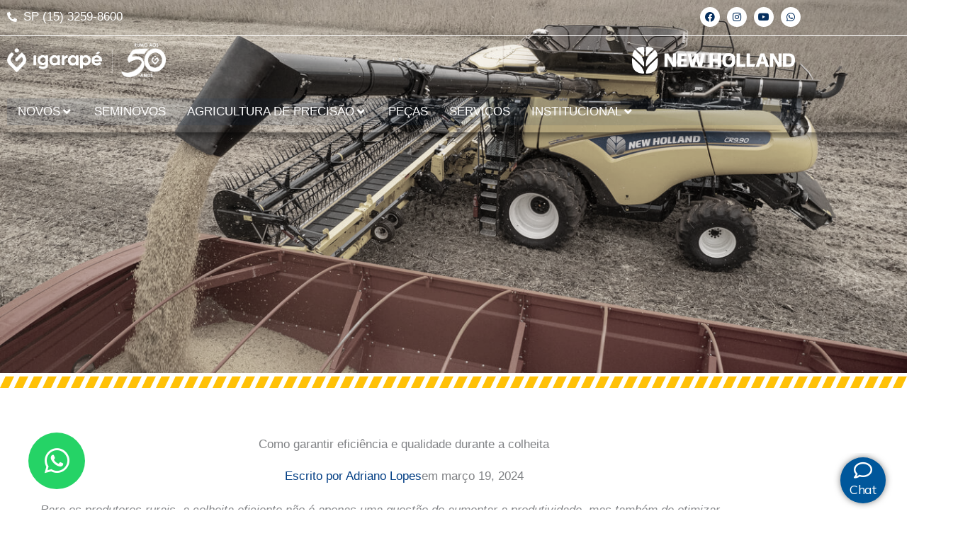

--- FILE ---
content_type: text/html; charset=UTF-8
request_url: http://www.igarape.com.br/como-garantir-eficiencia-e-qualidade-durante-a-colheita/
body_size: 45917
content:
<!DOCTYPE html>
<html lang="pt-BR" prefix="og: https://ogp.me/ns#">
<head>
<meta charset="UTF-8">
<meta name="viewport" content="width=device-width, initial-scale=1">
	<link rel="profile" href="https://gmpg.org/xfn/11"> 
	
<!-- Otimização para mecanismos de pesquisa pelo Rank Math - https://rankmath.com/ -->
<title>Como garantir eficiência e qualidade durante a colheita | Igarapé New Holland</title>
<meta name="description" content="Para os produtores rurais, a colheita eficiente não é apenas uma questão de aumentar a produtividade, mas também de otimizar recursos e garantir a qualidade"/>
<meta name="robots" content="follow, index, max-snippet:-1, max-video-preview:-1, max-image-preview:large"/>
<link rel="canonical" href="http://www.igarape.com.br/como-garantir-eficiencia-e-qualidade-durante-a-colheita/" />
<meta property="og:locale" content="pt_BR" />
<meta property="og:type" content="article" />
<meta property="og:title" content="Como garantir eficiência e qualidade durante a colheita | Igarapé New Holland" />
<meta property="og:description" content="Para os produtores rurais, a colheita eficiente não é apenas uma questão de aumentar a produtividade, mas também de otimizar recursos e garantir a qualidade" />
<meta property="og:url" content="http://www.igarape.com.br/como-garantir-eficiencia-e-qualidade-durante-a-colheita/" />
<meta property="og:site_name" content="Igarapé New Holland" />
<meta property="article:section" content="Uncategorized" />
<meta property="og:updated_time" content="2024-03-28T12:49:23+00:00" />
<meta property="og:image" content="http://www.igarape.com.br/wp-content/uploads/2024/03/CR990.jpg" />
<meta property="og:image:width" content="1335" />
<meta property="og:image:height" content="712" />
<meta property="og:image:alt" content="Como garantir eficiência e qualidade durante a colheita" />
<meta property="og:image:type" content="image/jpeg" />
<meta property="article:published_time" content="2024-03-19T08:06:27+00:00" />
<meta property="article:modified_time" content="2024-03-28T12:49:23+00:00" />
<meta name="twitter:card" content="summary_large_image" />
<meta name="twitter:title" content="Como garantir eficiência e qualidade durante a colheita | Igarapé New Holland" />
<meta name="twitter:description" content="Para os produtores rurais, a colheita eficiente não é apenas uma questão de aumentar a produtividade, mas também de otimizar recursos e garantir a qualidade" />
<meta name="twitter:image" content="http://www.igarape.com.br/wp-content/uploads/2024/03/CR990.jpg" />
<meta name="twitter:label1" content="Escrito por" />
<meta name="twitter:data1" content="Adriano Lopes" />
<meta name="twitter:label2" content="Tempo para leitura" />
<meta name="twitter:data2" content="2 minutos" />
<script type="application/ld+json" class="rank-math-schema">{"@context":"https://schema.org","@graph":[{"@type":["Person","Organization"],"@id":"http://www.igarape.com.br/#person","name":"Igarap\u00e9 New Holland","logo":{"@type":"ImageObject","@id":"http://www.igarape.com.br/#logo","url":"http://www.igarape.com.br/wp-content/uploads/2021/10/logo-igarape-final.png","contentUrl":"http://www.igarape.com.br/wp-content/uploads/2021/10/logo-igarape-final.png","caption":"Igarap\u00e9 New Holland","inLanguage":"pt-BR","width":"179","height":"42"},"image":{"@type":"ImageObject","@id":"http://www.igarape.com.br/#logo","url":"http://www.igarape.com.br/wp-content/uploads/2021/10/logo-igarape-final.png","contentUrl":"http://www.igarape.com.br/wp-content/uploads/2021/10/logo-igarape-final.png","caption":"Igarap\u00e9 New Holland","inLanguage":"pt-BR","width":"179","height":"42"}},{"@type":"WebSite","@id":"http://www.igarape.com.br/#website","url":"http://www.igarape.com.br","name":"Igarap\u00e9 New Holland","alternateName":"Igarap\u00e9","publisher":{"@id":"http://www.igarape.com.br/#person"},"inLanguage":"pt-BR"},{"@type":"ImageObject","@id":"http://www.igarape.com.br/wp-content/uploads/2024/03/CR990.jpg","url":"http://www.igarape.com.br/wp-content/uploads/2024/03/CR990.jpg","width":"1335","height":"712","inLanguage":"pt-BR"},{"@type":"BreadcrumbList","@id":"http://www.igarape.com.br/como-garantir-eficiencia-e-qualidade-durante-a-colheita/#breadcrumb","itemListElement":[{"@type":"ListItem","position":"1","item":{"@id":"https://www.igarape.com.br","name":"Home"}},{"@type":"ListItem","position":"2","item":{"@id":"http://www.igarape.com.br/category/uncategorized/","name":"Uncategorized"}},{"@type":"ListItem","position":"3","item":{"@id":"http://www.igarape.com.br/como-garantir-eficiencia-e-qualidade-durante-a-colheita/","name":"Como garantir efici\u00eancia e qualidade durante a colheita"}}]},{"@type":"WebPage","@id":"http://www.igarape.com.br/como-garantir-eficiencia-e-qualidade-durante-a-colheita/#webpage","url":"http://www.igarape.com.br/como-garantir-eficiencia-e-qualidade-durante-a-colheita/","name":"Como garantir efici\u00eancia e qualidade durante a colheita | Igarap\u00e9 New Holland","datePublished":"2024-03-19T08:06:27+00:00","dateModified":"2024-03-28T12:49:23+00:00","isPartOf":{"@id":"http://www.igarape.com.br/#website"},"primaryImageOfPage":{"@id":"http://www.igarape.com.br/wp-content/uploads/2024/03/CR990.jpg"},"inLanguage":"pt-BR","breadcrumb":{"@id":"http://www.igarape.com.br/como-garantir-eficiencia-e-qualidade-durante-a-colheita/#breadcrumb"}},{"@type":"Person","@id":"http://www.igarape.com.br/como-garantir-eficiencia-e-qualidade-durante-a-colheita/#author","name":"Adriano Lopes","image":{"@type":"ImageObject","@id":"https://secure.gravatar.com/avatar/2f6c2c2965a8fa773082a37a95a5261b40a04f8c0971c1b4999fbb9b4fd53134?s=96&amp;d=mm&amp;r=g","url":"https://secure.gravatar.com/avatar/2f6c2c2965a8fa773082a37a95a5261b40a04f8c0971c1b4999fbb9b4fd53134?s=96&amp;d=mm&amp;r=g","caption":"Adriano Lopes","inLanguage":"pt-BR"}},{"@type":"BlogPosting","headline":"Como garantir efici\u00eancia e qualidade durante a colheita | Igarap\u00e9 New Holland","datePublished":"2024-03-19T08:06:27+00:00","dateModified":"2024-03-28T12:49:23+00:00","articleSection":"Uncategorized","author":{"@id":"http://www.igarape.com.br/como-garantir-eficiencia-e-qualidade-durante-a-colheita/#author","name":"Adriano Lopes"},"publisher":{"@id":"http://www.igarape.com.br/#person"},"description":"Para os produtores rurais, a colheita eficiente n\u00e3o \u00e9 apenas uma quest\u00e3o de aumentar a produtividade, mas tamb\u00e9m de otimizar recursos e garantir a qualidade","name":"Como garantir efici\u00eancia e qualidade durante a colheita | Igarap\u00e9 New Holland","@id":"http://www.igarape.com.br/como-garantir-eficiencia-e-qualidade-durante-a-colheita/#richSnippet","isPartOf":{"@id":"http://www.igarape.com.br/como-garantir-eficiencia-e-qualidade-durante-a-colheita/#webpage"},"image":{"@id":"http://www.igarape.com.br/wp-content/uploads/2024/03/CR990.jpg"},"inLanguage":"pt-BR","mainEntityOfPage":{"@id":"http://www.igarape.com.br/como-garantir-eficiencia-e-qualidade-durante-a-colheita/#webpage"}}]}</script>
<!-- /Plugin de SEO Rank Math para WordPress -->

<link rel='dns-prefetch' href='//use.fontawesome.com' />
<link rel="alternate" type="application/rss+xml" title="Feed para Igarapé New Holland &raquo;" href="http://www.igarape.com.br/feed/" />
<link rel="alternate" type="application/rss+xml" title="Feed de comentários para Igarapé New Holland &raquo;" href="http://www.igarape.com.br/comments/feed/" />
<link rel="alternate" type="application/rss+xml" title="Feed de comentários para Igarapé New Holland &raquo; Como garantir eficiência e qualidade durante a colheita" href="http://www.igarape.com.br/como-garantir-eficiencia-e-qualidade-durante-a-colheita/feed/" />
<link rel="alternate" title="oEmbed (JSON)" type="application/json+oembed" href="http://www.igarape.com.br/wp-json/oembed/1.0/embed?url=http%3A%2F%2Fwww.igarape.com.br%2Fcomo-garantir-eficiencia-e-qualidade-durante-a-colheita%2F" />
<link rel="alternate" title="oEmbed (XML)" type="text/xml+oembed" href="http://www.igarape.com.br/wp-json/oembed/1.0/embed?url=http%3A%2F%2Fwww.igarape.com.br%2Fcomo-garantir-eficiencia-e-qualidade-durante-a-colheita%2F&#038;format=xml" />
<style id='wp-img-auto-sizes-contain-inline-css'>
img:is([sizes=auto i],[sizes^="auto," i]){contain-intrinsic-size:3000px 1500px}
/*# sourceURL=wp-img-auto-sizes-contain-inline-css */
</style>
<link rel='stylesheet' id='jet-menu-astra-css' href='http://www.igarape.com.br/wp-content/plugins/jet-menu/integration/themes/astra/assets/css/style.css?ver=2.4.17' media='all' />
<link rel='stylesheet' id='astra-theme-css-css' href='http://www.igarape.com.br/wp-content/themes/astra/assets/css/minified/main.min.css?ver=4.11.15' media='all' />
<style id='astra-theme-css-inline-css'>
:root{--ast-post-nav-space:0;--ast-container-default-xlg-padding:3em;--ast-container-default-lg-padding:3em;--ast-container-default-slg-padding:2em;--ast-container-default-md-padding:3em;--ast-container-default-sm-padding:3em;--ast-container-default-xs-padding:2.4em;--ast-container-default-xxs-padding:1.8em;--ast-code-block-background:#EEEEEE;--ast-comment-inputs-background:#FAFAFA;--ast-normal-container-width:1600px;--ast-narrow-container-width:750px;--ast-blog-title-font-weight:normal;--ast-blog-meta-weight:inherit;--ast-global-color-primary:var(--ast-global-color-5);--ast-global-color-secondary:var(--ast-global-color-4);--ast-global-color-alternate-background:var(--ast-global-color-7);--ast-global-color-subtle-background:var(--ast-global-color-6);--ast-bg-style-guide:#F8FAFC;--ast-shadow-style-guide:0px 0px 4px 0 #00000057;--ast-global-dark-bg-style:#fff;--ast-global-dark-lfs:#fbfbfb;--ast-widget-bg-color:#fafafa;--ast-wc-container-head-bg-color:#fbfbfb;--ast-title-layout-bg:#eeeeee;--ast-search-border-color:#e7e7e7;--ast-lifter-hover-bg:#e6e6e6;--ast-gallery-block-color:#000;--srfm-color-input-label:var(--ast-global-color-2);}html{font-size:106.25%;}a{color:#023e84;}a:hover,a:focus{color:#fae053;}body,button,input,select,textarea,.ast-button,.ast-custom-button{font-family:Helvetica,Verdana,Arial,sans-serif;font-weight:inherit;font-size:17px;font-size:1rem;line-height:var(--ast-body-line-height,1.65em);}blockquote{color:#1b1b1b;}h1,h2,h3,h4,h5,h6,.entry-content :where(h1,h2,h3,h4,h5,h6),.site-title,.site-title a{font-family:Helvetica,Verdana,Arial,sans-serif;font-weight:normal;}.ast-site-identity .site-title a{color:var(--ast-global-color-2);}.site-title{font-size:35px;font-size:2.0588235294118rem;display:none;}.site-header .site-description{font-size:15px;font-size:0.88235294117647rem;display:none;}.entry-title{font-size:26px;font-size:1.5294117647059rem;}.archive .ast-article-post .ast-article-inner,.blog .ast-article-post .ast-article-inner,.archive .ast-article-post .ast-article-inner:hover,.blog .ast-article-post .ast-article-inner:hover{overflow:hidden;}h1,.entry-content :where(h1){font-size:48px;font-size:2.8235294117647rem;font-weight:normal;font-family:Helvetica,Verdana,Arial,sans-serif;line-height:1.4em;}h2,.entry-content :where(h2){font-size:38px;font-size:2.2352941176471rem;font-weight:normal;font-family:Helvetica,Verdana,Arial,sans-serif;line-height:1.3em;}h3,.entry-content :where(h3){font-size:30px;font-size:1.7647058823529rem;font-weight:normal;font-family:Helvetica,Verdana,Arial,sans-serif;line-height:1.3em;}h4,.entry-content :where(h4){font-size:24px;font-size:1.4117647058824rem;line-height:1.2em;font-weight:normal;font-family:Helvetica,Verdana,Arial,sans-serif;}h5,.entry-content :where(h5){font-size:21px;font-size:1.2352941176471rem;line-height:1.2em;font-weight:normal;font-family:Helvetica,Verdana,Arial,sans-serif;}h6,.entry-content :where(h6){font-size:17px;font-size:1rem;line-height:1.25em;font-weight:normal;font-family:Helvetica,Verdana,Arial,sans-serif;}::selection{background-color:#023e84;color:#ffffff;}body,h1,h2,h3,h4,h5,h6,.entry-title a,.entry-content :where(h1,h2,h3,h4,h5,h6){color:#666666;}.tagcloud a:hover,.tagcloud a:focus,.tagcloud a.current-item{color:#ffffff;border-color:#023e84;background-color:#023e84;}input:focus,input[type="text"]:focus,input[type="email"]:focus,input[type="url"]:focus,input[type="password"]:focus,input[type="reset"]:focus,input[type="search"]:focus,textarea:focus{border-color:#023e84;}input[type="radio"]:checked,input[type=reset],input[type="checkbox"]:checked,input[type="checkbox"]:hover:checked,input[type="checkbox"]:focus:checked,input[type=range]::-webkit-slider-thumb{border-color:#023e84;background-color:#023e84;box-shadow:none;}.site-footer a:hover + .post-count,.site-footer a:focus + .post-count{background:#023e84;border-color:#023e84;}.single .nav-links .nav-previous,.single .nav-links .nav-next{color:#023e84;}.entry-meta,.entry-meta *{line-height:1.45;color:#023e84;}.entry-meta a:not(.ast-button):hover,.entry-meta a:not(.ast-button):hover *,.entry-meta a:not(.ast-button):focus,.entry-meta a:not(.ast-button):focus *,.page-links > .page-link,.page-links .page-link:hover,.post-navigation a:hover{color:#fae053;}#cat option,.secondary .calendar_wrap thead a,.secondary .calendar_wrap thead a:visited{color:#023e84;}.secondary .calendar_wrap #today,.ast-progress-val span{background:#023e84;}.secondary a:hover + .post-count,.secondary a:focus + .post-count{background:#023e84;border-color:#023e84;}.calendar_wrap #today > a{color:#ffffff;}.page-links .page-link,.single .post-navigation a{color:#023e84;}.ast-search-menu-icon .search-form button.search-submit{padding:0 4px;}.ast-search-menu-icon form.search-form{padding-right:0;}.ast-search-menu-icon.slide-search input.search-field{width:0;}.ast-header-search .ast-search-menu-icon.ast-dropdown-active .search-form,.ast-header-search .ast-search-menu-icon.ast-dropdown-active .search-field:focus{transition:all 0.2s;}.search-form input.search-field:focus{outline:none;}.ast-archive-title{color:var(--ast-global-color-2);}.widget-title,.widget .wp-block-heading{font-size:24px;font-size:1.4117647058824rem;color:var(--ast-global-color-2);}.ast-single-post .entry-content a,.ast-comment-content a:not(.ast-comment-edit-reply-wrap a){text-decoration:underline;}.ast-single-post .wp-block-button .wp-block-button__link,.ast-single-post .elementor-widget-button .elementor-button,.ast-single-post .entry-content .uagb-tab a,.ast-single-post .entry-content .uagb-ifb-cta a,.ast-single-post .entry-content .wp-block-uagb-buttons a,.ast-single-post .entry-content .uabb-module-content a,.ast-single-post .entry-content .uagb-post-grid a,.ast-single-post .entry-content .uagb-timeline a,.ast-single-post .entry-content .uagb-toc__wrap a,.ast-single-post .entry-content .uagb-taxomony-box a,.entry-content .wp-block-latest-posts > li > a,.ast-single-post .entry-content .wp-block-file__button,a.ast-post-filter-single,.ast-single-post .wp-block-buttons .wp-block-button.is-style-outline .wp-block-button__link,.ast-single-post .ast-comment-content .comment-reply-link,.ast-single-post .ast-comment-content .comment-edit-link{text-decoration:none;}.ast-search-menu-icon.slide-search a:focus-visible:focus-visible,.astra-search-icon:focus-visible,#close:focus-visible,a:focus-visible,.ast-menu-toggle:focus-visible,.site .skip-link:focus-visible,.wp-block-loginout input:focus-visible,.wp-block-search.wp-block-search__button-inside .wp-block-search__inside-wrapper,.ast-header-navigation-arrow:focus-visible,.ast-orders-table__row .ast-orders-table__cell:focus-visible,a#ast-apply-coupon:focus-visible,#ast-apply-coupon:focus-visible,#close:focus-visible,.button.search-submit:focus-visible,#search_submit:focus,.normal-search:focus-visible,.ast-header-account-wrap:focus-visible,.astra-cart-drawer-close:focus,.ast-single-variation:focus,.ast-button:focus{outline-style:dotted;outline-color:inherit;outline-width:thin;}input:focus,input[type="text"]:focus,input[type="email"]:focus,input[type="url"]:focus,input[type="password"]:focus,input[type="reset"]:focus,input[type="search"]:focus,input[type="number"]:focus,textarea:focus,.wp-block-search__input:focus,[data-section="section-header-mobile-trigger"] .ast-button-wrap .ast-mobile-menu-trigger-minimal:focus,.ast-mobile-popup-drawer.active .menu-toggle-close:focus,#ast-scroll-top:focus,#coupon_code:focus,#ast-coupon-code:focus{border-style:dotted;border-color:inherit;border-width:thin;}input{outline:none;}.ast-logo-title-inline .site-logo-img{padding-right:1em;}.site-logo-img img{ transition:all 0.2s linear;}body .ast-oembed-container *{position:absolute;top:0;width:100%;height:100%;left:0;}body .wp-block-embed-pocket-casts .ast-oembed-container *{position:unset;}.ast-single-post-featured-section + article {margin-top: 2em;}.site-content .ast-single-post-featured-section img {width: 100%;overflow: hidden;object-fit: cover;}.site > .ast-single-related-posts-container {margin-top: 0;}@media (min-width: 922px) {.ast-desktop .ast-container--narrow {max-width: var(--ast-narrow-container-width);margin: 0 auto;}}.ast-page-builder-template .hentry {margin: 0;}.ast-page-builder-template .site-content > .ast-container {max-width: 100%;padding: 0;}.ast-page-builder-template .site .site-content #primary {padding: 0;margin: 0;}.ast-page-builder-template .no-results {text-align: center;margin: 4em auto;}.ast-page-builder-template .ast-pagination {padding: 2em;}.ast-page-builder-template .entry-header.ast-no-title.ast-no-thumbnail {margin-top: 0;}.ast-page-builder-template .entry-header.ast-header-without-markup {margin-top: 0;margin-bottom: 0;}.ast-page-builder-template .entry-header.ast-no-title.ast-no-meta {margin-bottom: 0;}.ast-page-builder-template.single .post-navigation {padding-bottom: 2em;}.ast-page-builder-template.single-post .site-content > .ast-container {max-width: 100%;}.ast-page-builder-template .entry-header {margin-top: 2em;margin-left: auto;margin-right: auto;}.ast-single-post.ast-page-builder-template .site-main > article {padding-top: 2em;padding-left: 20px;padding-right: 20px;}.ast-page-builder-template .ast-archive-description {margin: 2em auto 0;padding-left: 20px;padding-right: 20px;}.ast-page-builder-template .ast-row {margin-left: 0;margin-right: 0;}.single.ast-page-builder-template .entry-header + .entry-content,.single.ast-page-builder-template .ast-single-entry-banner + .site-content article .entry-content {margin-bottom: 2em;}@media(min-width: 921px) {.ast-page-builder-template.archive.ast-right-sidebar .ast-row article,.ast-page-builder-template.archive.ast-left-sidebar .ast-row article {padding-left: 0;padding-right: 0;}}@media (max-width:921.9px){#ast-desktop-header{display:none;}}@media (min-width:922px){#ast-mobile-header{display:none;}}@media( max-width: 420px ) {.single .nav-links .nav-previous,.single .nav-links .nav-next {width: 100%;text-align: center;}}.wp-block-buttons.aligncenter{justify-content:center;}@media (max-width:921px){.ast-theme-transparent-header #primary,.ast-theme-transparent-header #secondary{padding:0;}}@media (max-width:921px){.ast-plain-container.ast-no-sidebar #primary{padding:0;}}.ast-plain-container.ast-no-sidebar #primary{margin-top:0;margin-bottom:0;}@media (min-width:1200px){.ast-plain-container.ast-no-sidebar #primary{margin-top:60px;margin-bottom:60px;}}.wp-block-button.is-style-outline .wp-block-button__link{border-color:#023e84;}div.wp-block-button.is-style-outline > .wp-block-button__link:not(.has-text-color),div.wp-block-button.wp-block-button__link.is-style-outline:not(.has-text-color){color:#023e84;}.wp-block-button.is-style-outline .wp-block-button__link:hover,.wp-block-buttons .wp-block-button.is-style-outline .wp-block-button__link:focus,.wp-block-buttons .wp-block-button.is-style-outline > .wp-block-button__link:not(.has-text-color):hover,.wp-block-buttons .wp-block-button.wp-block-button__link.is-style-outline:not(.has-text-color):hover{color:#000000;background-color:#fae053;border-color:#fae053;}.post-page-numbers.current .page-link,.ast-pagination .page-numbers.current{color:#ffffff;border-color:#023e84;background-color:#023e84;}.wp-block-button.is-style-outline .wp-block-button__link.wp-element-button,.ast-outline-button{border-color:#023e84;font-family:inherit;font-weight:inherit;line-height:1em;}.wp-block-buttons .wp-block-button.is-style-outline > .wp-block-button__link:not(.has-text-color),.wp-block-buttons .wp-block-button.wp-block-button__link.is-style-outline:not(.has-text-color),.ast-outline-button{color:#023e84;}.wp-block-button.is-style-outline .wp-block-button__link:hover,.wp-block-buttons .wp-block-button.is-style-outline .wp-block-button__link:focus,.wp-block-buttons .wp-block-button.is-style-outline > .wp-block-button__link:not(.has-text-color):hover,.wp-block-buttons .wp-block-button.wp-block-button__link.is-style-outline:not(.has-text-color):hover,.ast-outline-button:hover,.ast-outline-button:focus,.wp-block-uagb-buttons-child .uagb-buttons-repeater.ast-outline-button:hover,.wp-block-uagb-buttons-child .uagb-buttons-repeater.ast-outline-button:focus{color:#000000;background-color:#fae053;border-color:#fae053;}.wp-block-button .wp-block-button__link.wp-element-button.is-style-outline:not(.has-background),.wp-block-button.is-style-outline>.wp-block-button__link.wp-element-button:not(.has-background),.ast-outline-button{background-color:transparent;}.entry-content[data-ast-blocks-layout] > figure{margin-bottom:1em;}h1.widget-title{font-weight:normal;}h2.widget-title{font-weight:normal;}h3.widget-title{font-weight:normal;}.elementor-widget-container .elementor-loop-container .e-loop-item[data-elementor-type="loop-item"]{width:100%;}#page{display:flex;flex-direction:column;min-height:100vh;}.ast-404-layout-1 h1.page-title{color:var(--ast-global-color-2);}.single .post-navigation a{line-height:1em;height:inherit;}.error-404 .page-sub-title{font-size:1.5rem;font-weight:inherit;}.search .site-content .content-area .search-form{margin-bottom:0;}#page .site-content{flex-grow:1;}.widget{margin-bottom:1.25em;}#secondary li{line-height:1.5em;}#secondary .wp-block-group h2{margin-bottom:0.7em;}#secondary h2{font-size:1.7rem;}.ast-separate-container .ast-article-post,.ast-separate-container .ast-article-single,.ast-separate-container .comment-respond{padding:3em;}.ast-separate-container .ast-article-single .ast-article-single{padding:0;}.ast-article-single .wp-block-post-template-is-layout-grid{padding-left:0;}.ast-separate-container .comments-title,.ast-narrow-container .comments-title{padding:1.5em 2em;}.ast-page-builder-template .comment-form-textarea,.ast-comment-formwrap .ast-grid-common-col{padding:0;}.ast-comment-formwrap{padding:0;display:inline-flex;column-gap:20px;width:100%;margin-left:0;margin-right:0;}.comments-area textarea#comment:focus,.comments-area textarea#comment:active,.comments-area .ast-comment-formwrap input[type="text"]:focus,.comments-area .ast-comment-formwrap input[type="text"]:active {box-shadow:none;outline:none;}.archive.ast-page-builder-template .entry-header{margin-top:2em;}.ast-page-builder-template .ast-comment-formwrap{width:100%;}.entry-title{margin-bottom:0.5em;}.ast-archive-description p{font-size:inherit;font-weight:inherit;line-height:inherit;}.ast-separate-container .ast-comment-list li.depth-1,.hentry{margin-bottom:2em;}@media (min-width:921px){.ast-left-sidebar.ast-page-builder-template #secondary,.archive.ast-right-sidebar.ast-page-builder-template .site-main{padding-left:20px;padding-right:20px;}}@media (max-width:544px){.ast-comment-formwrap.ast-row{column-gap:10px;display:inline-block;}#ast-commentform .ast-grid-common-col{position:relative;width:100%;}}@media (min-width:1201px){.ast-separate-container .ast-article-post,.ast-separate-container .ast-article-single,.ast-separate-container .ast-author-box,.ast-separate-container .ast-404-layout-1,.ast-separate-container .no-results{padding:3em;}}@media (max-width:921px){.ast-left-sidebar #content > .ast-container{display:flex;flex-direction:column-reverse;width:100%;}}@media (min-width:922px){.ast-separate-container.ast-right-sidebar #primary,.ast-separate-container.ast-left-sidebar #primary{border:0;}.search-no-results.ast-separate-container #primary{margin-bottom:4em;}}.elementor-widget-button .elementor-button{border-style:solid;text-decoration:none;border-top-width:0;border-right-width:0;border-left-width:0;border-bottom-width:0;}body .elementor-button.elementor-size-sm,body .elementor-button.elementor-size-xs,body .elementor-button.elementor-size-md,body .elementor-button.elementor-size-lg,body .elementor-button.elementor-size-xl,body .elementor-button{padding-top:15px;padding-right:30px;padding-bottom:15px;padding-left:30px;}@media (max-width:921px){.elementor-widget-button .elementor-button.elementor-size-sm,.elementor-widget-button .elementor-button.elementor-size-xs,.elementor-widget-button .elementor-button.elementor-size-md,.elementor-widget-button .elementor-button.elementor-size-lg,.elementor-widget-button .elementor-button.elementor-size-xl,.elementor-widget-button .elementor-button{padding-top:14px;padding-right:28px;padding-bottom:14px;padding-left:28px;}}@media (max-width:544px){.elementor-widget-button .elementor-button.elementor-size-sm,.elementor-widget-button .elementor-button.elementor-size-xs,.elementor-widget-button .elementor-button.elementor-size-md,.elementor-widget-button .elementor-button.elementor-size-lg,.elementor-widget-button .elementor-button.elementor-size-xl,.elementor-widget-button .elementor-button{padding-top:12px;padding-right:24px;padding-bottom:12px;padding-left:24px;}}.elementor-widget-button .elementor-button{border-color:#023e84;background-color:#023e84;}.elementor-widget-button .elementor-button:hover,.elementor-widget-button .elementor-button:focus{color:#000000;background-color:#fae053;border-color:#fae053;}.wp-block-button .wp-block-button__link ,.elementor-widget-button .elementor-button,.elementor-widget-button .elementor-button:visited{color:#ffffff;}.elementor-widget-button .elementor-button{line-height:1em;}.wp-block-button .wp-block-button__link:hover,.wp-block-button .wp-block-button__link:focus{color:#000000;background-color:#fae053;border-color:#fae053;}.elementor-widget-heading h1.elementor-heading-title{line-height:1.4em;}.elementor-widget-heading h2.elementor-heading-title{line-height:1.3em;}.elementor-widget-heading h3.elementor-heading-title{line-height:1.3em;}.elementor-widget-heading h4.elementor-heading-title{line-height:1.2em;}.elementor-widget-heading h5.elementor-heading-title{line-height:1.2em;}.elementor-widget-heading h6.elementor-heading-title{line-height:1.25em;}.wp-block-button .wp-block-button__link,.wp-block-search .wp-block-search__button,body .wp-block-file .wp-block-file__button{border-color:#023e84;background-color:#023e84;color:#ffffff;font-family:inherit;font-weight:inherit;line-height:1em;padding-top:15px;padding-right:30px;padding-bottom:15px;padding-left:30px;}@media (max-width:921px){.wp-block-button .wp-block-button__link,.wp-block-search .wp-block-search__button,body .wp-block-file .wp-block-file__button{padding-top:14px;padding-right:28px;padding-bottom:14px;padding-left:28px;}}@media (max-width:544px){.wp-block-button .wp-block-button__link,.wp-block-search .wp-block-search__button,body .wp-block-file .wp-block-file__button{padding-top:12px;padding-right:24px;padding-bottom:12px;padding-left:24px;}}.menu-toggle,button,.ast-button,.ast-custom-button,.button,input#submit,input[type="button"],input[type="submit"],input[type="reset"],form[CLASS*="wp-block-search__"].wp-block-search .wp-block-search__inside-wrapper .wp-block-search__button,body .wp-block-file .wp-block-file__button,.search .search-submit{border-style:solid;border-top-width:0;border-right-width:0;border-left-width:0;border-bottom-width:0;color:#ffffff;border-color:#023e84;background-color:#023e84;padding-top:15px;padding-right:30px;padding-bottom:15px;padding-left:30px;font-family:inherit;font-weight:inherit;line-height:1em;}button:focus,.menu-toggle:hover,button:hover,.ast-button:hover,.ast-custom-button:hover .button:hover,.ast-custom-button:hover ,input[type=reset]:hover,input[type=reset]:focus,input#submit:hover,input#submit:focus,input[type="button"]:hover,input[type="button"]:focus,input[type="submit"]:hover,input[type="submit"]:focus,form[CLASS*="wp-block-search__"].wp-block-search .wp-block-search__inside-wrapper .wp-block-search__button:hover,form[CLASS*="wp-block-search__"].wp-block-search .wp-block-search__inside-wrapper .wp-block-search__button:focus,body .wp-block-file .wp-block-file__button:hover,body .wp-block-file .wp-block-file__button:focus{color:#000000;background-color:#fae053;border-color:#fae053;}form[CLASS*="wp-block-search__"].wp-block-search .wp-block-search__inside-wrapper .wp-block-search__button.has-icon{padding-top:calc(15px - 3px);padding-right:calc(30px - 3px);padding-bottom:calc(15px - 3px);padding-left:calc(30px - 3px);}@media (max-width:921px){.menu-toggle,button,.ast-button,.ast-custom-button,.button,input#submit,input[type="button"],input[type="submit"],input[type="reset"],form[CLASS*="wp-block-search__"].wp-block-search .wp-block-search__inside-wrapper .wp-block-search__button,body .wp-block-file .wp-block-file__button,.search .search-submit{padding-top:14px;padding-right:28px;padding-bottom:14px;padding-left:28px;}}@media (max-width:544px){.menu-toggle,button,.ast-button,.ast-custom-button,.button,input#submit,input[type="button"],input[type="submit"],input[type="reset"],form[CLASS*="wp-block-search__"].wp-block-search .wp-block-search__inside-wrapper .wp-block-search__button,body .wp-block-file .wp-block-file__button,.search .search-submit{padding-top:12px;padding-right:24px;padding-bottom:12px;padding-left:24px;}}@media (max-width:921px){.ast-mobile-header-stack .main-header-bar .ast-search-menu-icon{display:inline-block;}.ast-header-break-point.ast-header-custom-item-outside .ast-mobile-header-stack .main-header-bar .ast-search-icon{margin:0;}.ast-comment-avatar-wrap img{max-width:2.5em;}.ast-comment-meta{padding:0 1.8888em 1.3333em;}.ast-separate-container .ast-comment-list li.depth-1{padding:1.5em 2.14em;}.ast-separate-container .comment-respond{padding:2em 2.14em;}}@media (min-width:544px){.ast-container{max-width:100%;}}@media (max-width:544px){.ast-separate-container .ast-article-post,.ast-separate-container .ast-article-single,.ast-separate-container .comments-title,.ast-separate-container .ast-archive-description{padding:1.5em 1em;}.ast-separate-container #content .ast-container{padding-left:0.54em;padding-right:0.54em;}.ast-separate-container .ast-comment-list .bypostauthor{padding:.5em;}.ast-search-menu-icon.ast-dropdown-active .search-field{width:170px;}} #ast-mobile-header .ast-site-header-cart-li a{pointer-events:none;}@media (min-width:545px){.ast-page-builder-template .comments-area,.single.ast-page-builder-template .entry-header,.single.ast-page-builder-template .post-navigation,.single.ast-page-builder-template .ast-single-related-posts-container{max-width:1640px;margin-left:auto;margin-right:auto;}}.ast-separate-container{background-color:var(--ast-global-color-4);}@media (max-width:921px){.widget-title{font-size:24px;font-size:1.4117647058824rem;}body,button,input,select,textarea,.ast-button,.ast-custom-button{font-size:17px;font-size:1rem;}#secondary,#secondary button,#secondary input,#secondary select,#secondary textarea{font-size:17px;font-size:1rem;}.site-title{display:block;}.site-header .site-description{display:none;}h1,.entry-content :where(h1){font-size:40px;}h2,.entry-content :where(h2){font-size:32px;}h3,.entry-content :where(h3){font-size:26px;}h4,.entry-content :where(h4){font-size:20px;font-size:1.1764705882353rem;}h5,.entry-content :where(h5){font-size:17px;font-size:1rem;}h6,.entry-content :where(h6){font-size:15px;font-size:0.88235294117647rem;}}@media (max-width:544px){.widget-title{font-size:24px;font-size:1.4117647058824rem;}body,button,input,select,textarea,.ast-button,.ast-custom-button{font-size:17px;font-size:1rem;}#secondary,#secondary button,#secondary input,#secondary select,#secondary textarea{font-size:17px;font-size:1rem;}.site-title{display:none;}.site-header .site-description{display:none;}h1,.entry-content :where(h1){font-size:36px;}h2,.entry-content :where(h2){font-size:28px;}h3,.entry-content :where(h3){font-size:22px;}h4,.entry-content :where(h4){font-size:18px;font-size:1.0588235294118rem;}h5,.entry-content :where(h5){font-size:15px;font-size:0.88235294117647rem;}h6,.entry-content :where(h6){font-size:14px;font-size:0.82352941176471rem;}header .custom-logo-link img,.ast-header-break-point .site-branding img,.ast-header-break-point .custom-logo-link img{max-width:130px;width:130px;}.astra-logo-svg{width:130px;}.ast-header-break-point .site-logo-img .custom-mobile-logo-link img{max-width:130px;}}@media (max-width:544px){html{font-size:106.25%;}}@media (min-width:922px){.ast-container{max-width:1640px;}}@media (min-width:922px){.site-content .ast-container{display:flex;}}@media (max-width:921px){.site-content .ast-container{flex-direction:column;}}@media (min-width:922px){.main-header-menu .sub-menu .menu-item.ast-left-align-sub-menu:hover > .sub-menu,.main-header-menu .sub-menu .menu-item.ast-left-align-sub-menu.focus > .sub-menu{margin-left:-0px;}}.site .comments-area{padding-bottom:3em;}.footer-widget-area[data-section^="section-fb-html-"] .ast-builder-html-element{text-align:center;}.wp-block-file {display: flex;align-items: center;flex-wrap: wrap;justify-content: space-between;}.wp-block-pullquote {border: none;}.wp-block-pullquote blockquote::before {content: "\201D";font-family: "Helvetica",sans-serif;display: flex;transform: rotate( 180deg );font-size: 6rem;font-style: normal;line-height: 1;font-weight: bold;align-items: center;justify-content: center;}.has-text-align-right > blockquote::before {justify-content: flex-start;}.has-text-align-left > blockquote::before {justify-content: flex-end;}figure.wp-block-pullquote.is-style-solid-color blockquote {max-width: 100%;text-align: inherit;}:root {--wp--custom--ast-default-block-top-padding: 3em;--wp--custom--ast-default-block-right-padding: 3em;--wp--custom--ast-default-block-bottom-padding: 3em;--wp--custom--ast-default-block-left-padding: 3em;--wp--custom--ast-container-width: 1600px;--wp--custom--ast-content-width-size: 1600px;--wp--custom--ast-wide-width-size: calc(1600px + var(--wp--custom--ast-default-block-left-padding) + var(--wp--custom--ast-default-block-right-padding));}.ast-narrow-container {--wp--custom--ast-content-width-size: 750px;--wp--custom--ast-wide-width-size: 750px;}@media(max-width: 921px) {:root {--wp--custom--ast-default-block-top-padding: 3em;--wp--custom--ast-default-block-right-padding: 2em;--wp--custom--ast-default-block-bottom-padding: 3em;--wp--custom--ast-default-block-left-padding: 2em;}}@media(max-width: 544px) {:root {--wp--custom--ast-default-block-top-padding: 3em;--wp--custom--ast-default-block-right-padding: 1.5em;--wp--custom--ast-default-block-bottom-padding: 3em;--wp--custom--ast-default-block-left-padding: 1.5em;}}.entry-content > .wp-block-group,.entry-content > .wp-block-cover,.entry-content > .wp-block-columns {padding-top: var(--wp--custom--ast-default-block-top-padding);padding-right: var(--wp--custom--ast-default-block-right-padding);padding-bottom: var(--wp--custom--ast-default-block-bottom-padding);padding-left: var(--wp--custom--ast-default-block-left-padding);}.ast-plain-container.ast-no-sidebar .entry-content > .alignfull,.ast-page-builder-template .ast-no-sidebar .entry-content > .alignfull {margin-left: calc( -50vw + 50%);margin-right: calc( -50vw + 50%);max-width: 100vw;width: 100vw;}.ast-plain-container.ast-no-sidebar .entry-content .alignfull .alignfull,.ast-page-builder-template.ast-no-sidebar .entry-content .alignfull .alignfull,.ast-plain-container.ast-no-sidebar .entry-content .alignfull .alignwide,.ast-page-builder-template.ast-no-sidebar .entry-content .alignfull .alignwide,.ast-plain-container.ast-no-sidebar .entry-content .alignwide .alignfull,.ast-page-builder-template.ast-no-sidebar .entry-content .alignwide .alignfull,.ast-plain-container.ast-no-sidebar .entry-content .alignwide .alignwide,.ast-page-builder-template.ast-no-sidebar .entry-content .alignwide .alignwide,.ast-plain-container.ast-no-sidebar .entry-content .wp-block-column .alignfull,.ast-page-builder-template.ast-no-sidebar .entry-content .wp-block-column .alignfull,.ast-plain-container.ast-no-sidebar .entry-content .wp-block-column .alignwide,.ast-page-builder-template.ast-no-sidebar .entry-content .wp-block-column .alignwide {margin-left: auto;margin-right: auto;width: 100%;}[data-ast-blocks-layout] .wp-block-separator:not(.is-style-dots) {height: 0;}[data-ast-blocks-layout] .wp-block-separator {margin: 20px auto;}[data-ast-blocks-layout] .wp-block-separator:not(.is-style-wide):not(.is-style-dots) {max-width: 100px;}[data-ast-blocks-layout] .wp-block-separator.has-background {padding: 0;}.entry-content[data-ast-blocks-layout] > * {max-width: var(--wp--custom--ast-content-width-size);margin-left: auto;margin-right: auto;}.entry-content[data-ast-blocks-layout] > .alignwide {max-width: var(--wp--custom--ast-wide-width-size);}.entry-content[data-ast-blocks-layout] .alignfull {max-width: none;}.entry-content .wp-block-columns {margin-bottom: 0;}blockquote {margin: 1.5em;border-color: rgba(0,0,0,0.05);}.wp-block-quote:not(.has-text-align-right):not(.has-text-align-center) {border-left: 5px solid rgba(0,0,0,0.05);}.has-text-align-right > blockquote,blockquote.has-text-align-right {border-right: 5px solid rgba(0,0,0,0.05);}.has-text-align-left > blockquote,blockquote.has-text-align-left {border-left: 5px solid rgba(0,0,0,0.05);}.wp-block-site-tagline,.wp-block-latest-posts .read-more {margin-top: 15px;}.wp-block-loginout p label {display: block;}.wp-block-loginout p:not(.login-remember):not(.login-submit) input {width: 100%;}.wp-block-loginout input:focus {border-color: transparent;}.wp-block-loginout input:focus {outline: thin dotted;}.entry-content .wp-block-media-text .wp-block-media-text__content {padding: 0 0 0 8%;}.entry-content .wp-block-media-text.has-media-on-the-right .wp-block-media-text__content {padding: 0 8% 0 0;}.entry-content .wp-block-media-text.has-background .wp-block-media-text__content {padding: 8%;}.entry-content .wp-block-cover:not([class*="background-color"]):not(.has-text-color.has-link-color) .wp-block-cover__inner-container,.entry-content .wp-block-cover:not([class*="background-color"]) .wp-block-cover-image-text,.entry-content .wp-block-cover:not([class*="background-color"]) .wp-block-cover-text,.entry-content .wp-block-cover-image:not([class*="background-color"]) .wp-block-cover__inner-container,.entry-content .wp-block-cover-image:not([class*="background-color"]) .wp-block-cover-image-text,.entry-content .wp-block-cover-image:not([class*="background-color"]) .wp-block-cover-text {color: var(--ast-global-color-primary,var(--ast-global-color-5));}.wp-block-loginout .login-remember input {width: 1.1rem;height: 1.1rem;margin: 0 5px 4px 0;vertical-align: middle;}.wp-block-latest-posts > li > *:first-child,.wp-block-latest-posts:not(.is-grid) > li:first-child {margin-top: 0;}.entry-content > .wp-block-buttons,.entry-content > .wp-block-uagb-buttons {margin-bottom: 1.5em;}.wp-block-search__inside-wrapper .wp-block-search__input {padding: 0 10px;color: var(--ast-global-color-3);background: var(--ast-global-color-primary,var(--ast-global-color-5));border-color: var(--ast-border-color);}.wp-block-latest-posts .read-more {margin-bottom: 1.5em;}.wp-block-search__no-button .wp-block-search__inside-wrapper .wp-block-search__input {padding-top: 5px;padding-bottom: 5px;}.wp-block-latest-posts .wp-block-latest-posts__post-date,.wp-block-latest-posts .wp-block-latest-posts__post-author {font-size: 1rem;}.wp-block-latest-posts > li > *,.wp-block-latest-posts:not(.is-grid) > li {margin-top: 12px;margin-bottom: 12px;}.ast-page-builder-template .entry-content[data-ast-blocks-layout] > .alignwide:where(:not(.uagb-is-root-container):not(.spectra-is-root-container)) > * {max-width: var(--wp--custom--ast-wide-width-size);}.ast-page-builder-template .entry-content[data-ast-blocks-layout] > .inherit-container-width > *,.ast-page-builder-template .entry-content[data-ast-blocks-layout] > *:not(.wp-block-group):where(:not(.uagb-is-root-container):not(.spectra-is-root-container)) > *,.entry-content[data-ast-blocks-layout] > .wp-block-cover .wp-block-cover__inner-container {max-width: var(--wp--custom--ast-content-width-size) ;margin-left: auto;margin-right: auto;}.ast-page-builder-template .entry-content[data-ast-blocks-layout] > *,.ast-page-builder-template .entry-content[data-ast-blocks-layout] > .alignfull:where(:not(.wp-block-group):not(.uagb-is-root-container):not(.spectra-is-root-container)) > * {max-width: none;}.entry-content[data-ast-blocks-layout] .wp-block-cover:not(.alignleft):not(.alignright) {width: auto;}@media(max-width: 1200px) {.ast-separate-container .entry-content > .alignfull,.ast-separate-container .entry-content[data-ast-blocks-layout] > .alignwide,.ast-plain-container .entry-content[data-ast-blocks-layout] > .alignwide,.ast-plain-container .entry-content .alignfull {margin-left: calc(-1 * min(var(--ast-container-default-xlg-padding),20px)) ;margin-right: calc(-1 * min(var(--ast-container-default-xlg-padding),20px));}}@media(min-width: 1201px) {.ast-separate-container .entry-content > .alignfull {margin-left: calc(-1 * var(--ast-container-default-xlg-padding) );margin-right: calc(-1 * var(--ast-container-default-xlg-padding) );}.ast-separate-container .entry-content[data-ast-blocks-layout] > .alignwide,.ast-plain-container .entry-content[data-ast-blocks-layout] > .alignwide {margin-left: calc(-1 * var(--wp--custom--ast-default-block-left-padding) );margin-right: calc(-1 * var(--wp--custom--ast-default-block-right-padding) );}}@media(min-width: 921px) {.ast-separate-container .entry-content .wp-block-group.alignwide:not(.inherit-container-width) > :where(:not(.alignleft):not(.alignright)),.ast-plain-container .entry-content .wp-block-group.alignwide:not(.inherit-container-width) > :where(:not(.alignleft):not(.alignright)) {max-width: calc( var(--wp--custom--ast-content-width-size) + 80px );}.ast-plain-container.ast-right-sidebar .entry-content[data-ast-blocks-layout] .alignfull,.ast-plain-container.ast-left-sidebar .entry-content[data-ast-blocks-layout] .alignfull {margin-left: -60px;margin-right: -60px;}}@media(min-width: 544px) {.entry-content > .alignleft {margin-right: 20px;}.entry-content > .alignright {margin-left: 20px;}}@media (max-width:544px){.wp-block-columns .wp-block-column:not(:last-child){margin-bottom:20px;}.wp-block-latest-posts{margin:0;}}@media( max-width: 600px ) {.entry-content .wp-block-media-text .wp-block-media-text__content,.entry-content .wp-block-media-text.has-media-on-the-right .wp-block-media-text__content {padding: 8% 0 0;}.entry-content .wp-block-media-text.has-background .wp-block-media-text__content {padding: 8%;}}.ast-page-builder-template .entry-header {padding-left: 0;}.ast-narrow-container .site-content .wp-block-uagb-image--align-full .wp-block-uagb-image__figure {max-width: 100%;margin-left: auto;margin-right: auto;}:root .has-ast-global-color-0-color{color:var(--ast-global-color-0);}:root .has-ast-global-color-0-background-color{background-color:var(--ast-global-color-0);}:root .wp-block-button .has-ast-global-color-0-color{color:var(--ast-global-color-0);}:root .wp-block-button .has-ast-global-color-0-background-color{background-color:var(--ast-global-color-0);}:root .has-ast-global-color-1-color{color:var(--ast-global-color-1);}:root .has-ast-global-color-1-background-color{background-color:var(--ast-global-color-1);}:root .wp-block-button .has-ast-global-color-1-color{color:var(--ast-global-color-1);}:root .wp-block-button .has-ast-global-color-1-background-color{background-color:var(--ast-global-color-1);}:root .has-ast-global-color-2-color{color:var(--ast-global-color-2);}:root .has-ast-global-color-2-background-color{background-color:var(--ast-global-color-2);}:root .wp-block-button .has-ast-global-color-2-color{color:var(--ast-global-color-2);}:root .wp-block-button .has-ast-global-color-2-background-color{background-color:var(--ast-global-color-2);}:root .has-ast-global-color-3-color{color:var(--ast-global-color-3);}:root .has-ast-global-color-3-background-color{background-color:var(--ast-global-color-3);}:root .wp-block-button .has-ast-global-color-3-color{color:var(--ast-global-color-3);}:root .wp-block-button .has-ast-global-color-3-background-color{background-color:var(--ast-global-color-3);}:root .has-ast-global-color-4-color{color:var(--ast-global-color-4);}:root .has-ast-global-color-4-background-color{background-color:var(--ast-global-color-4);}:root .wp-block-button .has-ast-global-color-4-color{color:var(--ast-global-color-4);}:root .wp-block-button .has-ast-global-color-4-background-color{background-color:var(--ast-global-color-4);}:root .has-ast-global-color-5-color{color:var(--ast-global-color-5);}:root .has-ast-global-color-5-background-color{background-color:var(--ast-global-color-5);}:root .wp-block-button .has-ast-global-color-5-color{color:var(--ast-global-color-5);}:root .wp-block-button .has-ast-global-color-5-background-color{background-color:var(--ast-global-color-5);}:root .has-ast-global-color-6-color{color:var(--ast-global-color-6);}:root .has-ast-global-color-6-background-color{background-color:var(--ast-global-color-6);}:root .wp-block-button .has-ast-global-color-6-color{color:var(--ast-global-color-6);}:root .wp-block-button .has-ast-global-color-6-background-color{background-color:var(--ast-global-color-6);}:root .has-ast-global-color-7-color{color:var(--ast-global-color-7);}:root .has-ast-global-color-7-background-color{background-color:var(--ast-global-color-7);}:root .wp-block-button .has-ast-global-color-7-color{color:var(--ast-global-color-7);}:root .wp-block-button .has-ast-global-color-7-background-color{background-color:var(--ast-global-color-7);}:root .has-ast-global-color-8-color{color:var(--ast-global-color-8);}:root .has-ast-global-color-8-background-color{background-color:var(--ast-global-color-8);}:root .wp-block-button .has-ast-global-color-8-color{color:var(--ast-global-color-8);}:root .wp-block-button .has-ast-global-color-8-background-color{background-color:var(--ast-global-color-8);}:root{--ast-global-color-0:#0170B9;--ast-global-color-1:#3a3a3a;--ast-global-color-2:#3a3a3a;--ast-global-color-3:#4B4F58;--ast-global-color-4:#F5F5F5;--ast-global-color-5:#FFFFFF;--ast-global-color-6:#E5E5E5;--ast-global-color-7:#424242;--ast-global-color-8:#000000;}:root {--ast-border-color : var(--ast-global-color-6);}.ast-single-entry-banner {-js-display: flex;display: flex;flex-direction: column;justify-content: center;text-align: center;position: relative;background: var(--ast-title-layout-bg);}.ast-single-entry-banner[data-banner-layout="layout-1"] {max-width: 1600px;background: inherit;padding: 20px 0;}.ast-single-entry-banner[data-banner-width-type="custom"] {margin: 0 auto;width: 100%;}.ast-single-entry-banner + .site-content .entry-header {margin-bottom: 0;}.site .ast-author-avatar {--ast-author-avatar-size: ;}a.ast-underline-text {text-decoration: underline;}.ast-container > .ast-terms-link {position: relative;display: block;}a.ast-button.ast-badge-tax {padding: 4px 8px;border-radius: 3px;font-size: inherit;}header.entry-header{text-align:left;}header.entry-header > *:not(:last-child){margin-bottom:10px;}@media (max-width:921px){header.entry-header{text-align:left;}}@media (max-width:544px){header.entry-header{text-align:left;}}.ast-archive-entry-banner {-js-display: flex;display: flex;flex-direction: column;justify-content: center;text-align: center;position: relative;background: var(--ast-title-layout-bg);}.ast-archive-entry-banner[data-banner-width-type="custom"] {margin: 0 auto;width: 100%;}.ast-archive-entry-banner[data-banner-layout="layout-1"] {background: inherit;padding: 20px 0;text-align: left;}body.archive .ast-archive-description{max-width:1600px;width:100%;text-align:left;padding-top:3em;padding-right:3em;padding-bottom:3em;padding-left:3em;}body.archive .ast-archive-description .ast-archive-title,body.archive .ast-archive-description .ast-archive-title *{font-size:40px;font-size:2.3529411764706rem;text-transform:capitalize;}body.archive .ast-archive-description > *:not(:last-child){margin-bottom:10px;}@media (max-width:921px){body.archive .ast-archive-description{text-align:left;}}@media (max-width:544px){body.archive .ast-archive-description{text-align:left;}}.ast-breadcrumbs .trail-browse,.ast-breadcrumbs .trail-items,.ast-breadcrumbs .trail-items li{display:inline-block;margin:0;padding:0;border:none;background:inherit;text-indent:0;text-decoration:none;}.ast-breadcrumbs .trail-browse{font-size:inherit;font-style:inherit;font-weight:inherit;color:inherit;}.ast-breadcrumbs .trail-items{list-style:none;}.trail-items li::after{padding:0 0.3em;content:"\00bb";}.trail-items li:last-of-type::after{display:none;}h1,h2,h3,h4,h5,h6,.entry-content :where(h1,h2,h3,h4,h5,h6){color:var(--ast-global-color-2);}.entry-title a{color:var(--ast-global-color-2);}@media (max-width:921px){.ast-builder-grid-row-container.ast-builder-grid-row-tablet-3-firstrow .ast-builder-grid-row > *:first-child,.ast-builder-grid-row-container.ast-builder-grid-row-tablet-3-lastrow .ast-builder-grid-row > *:last-child{grid-column:1 / -1;}}@media (max-width:544px){.ast-builder-grid-row-container.ast-builder-grid-row-mobile-3-firstrow .ast-builder-grid-row > *:first-child,.ast-builder-grid-row-container.ast-builder-grid-row-mobile-3-lastrow .ast-builder-grid-row > *:last-child{grid-column:1 / -1;}}.ast-builder-layout-element[data-section="title_tagline"]{display:flex;}@media (max-width:921px){.ast-header-break-point .ast-builder-layout-element[data-section="title_tagline"]{display:flex;}}@media (max-width:544px){.ast-header-break-point .ast-builder-layout-element[data-section="title_tagline"]{display:flex;}}.ast-builder-menu-1{font-family:inherit;font-weight:inherit;}.ast-builder-menu-1 .menu-item > .menu-link{color:#fae053;}.ast-builder-menu-1 .menu-item > .ast-menu-toggle{color:#fae053;}.ast-builder-menu-1 .menu-item:hover > .menu-link,.ast-builder-menu-1 .inline-on-mobile .menu-item:hover > .ast-menu-toggle{color:var(--ast-global-color-5);background:#adadad;}.ast-builder-menu-1 .menu-item:hover > .ast-menu-toggle{color:var(--ast-global-color-5);}.ast-builder-menu-1 .sub-menu,.ast-builder-menu-1 .inline-on-mobile .sub-menu{border-top-width:2px;border-bottom-width:0px;border-right-width:0px;border-left-width:0px;border-color:#023e84;border-style:solid;}.ast-builder-menu-1 .sub-menu .sub-menu{top:-2px;}.ast-builder-menu-1 .main-header-menu > .menu-item > .sub-menu,.ast-builder-menu-1 .main-header-menu > .menu-item > .astra-full-megamenu-wrapper{margin-top:0px;}.ast-desktop .ast-builder-menu-1 .main-header-menu > .menu-item > .sub-menu:before,.ast-desktop .ast-builder-menu-1 .main-header-menu > .menu-item > .astra-full-megamenu-wrapper:before{height:calc( 0px + 2px + 5px );}.ast-builder-menu-1 .main-header-menu,.ast-builder-menu-1 .main-header-menu .sub-menu{background-image:linear-gradient(90deg,rgb(2,62,132) 0%,rgb(0,123,255) 100%);}.ast-desktop .ast-builder-menu-1 .menu-item .sub-menu .menu-link,.ast-header-break-point .main-navigation ul .menu-item .menu-link{border-bottom-width:1px;border-color:#eaeaea;border-style:solid;}.ast-desktop .ast-builder-menu-1 .menu-item .sub-menu:last-child > .menu-item > .menu-link,.ast-header-break-point .main-navigation ul .menu-item .menu-link{border-bottom-width:1px;}.ast-desktop .ast-builder-menu-1 .menu-item:last-child > .menu-item > .menu-link{border-bottom-width:0;}@media (max-width:921px){.ast-header-break-point .ast-builder-menu-1 .menu-item.menu-item-has-children > .ast-menu-toggle{top:0;}.ast-builder-menu-1 .inline-on-mobile .menu-item.menu-item-has-children > .ast-menu-toggle{right:-15px;}.ast-builder-menu-1 .menu-item-has-children > .menu-link:after{content:unset;}.ast-builder-menu-1 .main-header-menu > .menu-item > .sub-menu,.ast-builder-menu-1 .main-header-menu > .menu-item > .astra-full-megamenu-wrapper{margin-top:0;}}@media (max-width:544px){.ast-header-break-point .ast-builder-menu-1 .menu-item.menu-item-has-children > .ast-menu-toggle{top:0;}.ast-builder-menu-1 .main-header-menu > .menu-item > .sub-menu,.ast-builder-menu-1 .main-header-menu > .menu-item > .astra-full-megamenu-wrapper{margin-top:0;}}.ast-builder-menu-1{display:flex;}@media (max-width:921px){.ast-header-break-point .ast-builder-menu-1{display:flex;}}@media (max-width:544px){.ast-header-break-point .ast-builder-menu-1{display:flex;}}.ast-desktop .ast-menu-hover-style-underline > .menu-item > .menu-link:before,.ast-desktop .ast-menu-hover-style-overline > .menu-item > .menu-link:before {content: "";position: absolute;width: 100%;right: 50%;height: 1px;background-color: transparent;transform: scale(0,0) translate(-50%,0);transition: transform .3s ease-in-out,color .0s ease-in-out;}.ast-desktop .ast-menu-hover-style-underline > .menu-item:hover > .menu-link:before,.ast-desktop .ast-menu-hover-style-overline > .menu-item:hover > .menu-link:before {width: calc(100% - 1.2em);background-color: currentColor;transform: scale(1,1) translate(50%,0);}.ast-desktop .ast-menu-hover-style-underline > .menu-item > .menu-link:before {bottom: 0;}.ast-desktop .ast-menu-hover-style-overline > .menu-item > .menu-link:before {top: 0;}.ast-desktop .ast-menu-hover-style-zoom > .menu-item > .menu-link:hover {transition: all .3s ease;transform: scale(1.2);}.ast-builder-html-element img.alignnone{display:inline-block;}.ast-builder-html-element p:first-child{margin-top:0;}.ast-builder-html-element p:last-child{margin-bottom:0;}.ast-header-break-point .main-header-bar .ast-builder-html-element{line-height:1.85714285714286;}.ast-header-html-1 .ast-builder-html-element{font-size:15px;font-size:0.88235294117647rem;}.ast-header-html-1{font-size:15px;font-size:0.88235294117647rem;}.ast-header-html-1{display:flex;}@media (max-width:921px){.ast-header-break-point .ast-header-html-1{display:flex;}}@media (max-width:544px){.ast-header-break-point .ast-header-html-1{display:flex;}}.ast-social-stack-desktop .ast-builder-social-element,.ast-social-stack-tablet .ast-builder-social-element,.ast-social-stack-mobile .ast-builder-social-element {margin-top: 6px;margin-bottom: 6px;}.social-show-label-true .ast-builder-social-element {width: auto;padding: 0 0.4em;}[data-section^="section-fb-social-icons-"] .footer-social-inner-wrap {text-align: center;}.ast-footer-social-wrap {width: 100%;}.ast-footer-social-wrap .ast-builder-social-element:first-child {margin-left: 0;}.ast-footer-social-wrap .ast-builder-social-element:last-child {margin-right: 0;}.ast-header-social-wrap .ast-builder-social-element:first-child {margin-left: 0;}.ast-header-social-wrap .ast-builder-social-element:last-child {margin-right: 0;}.ast-builder-social-element {line-height: 1;color: var(--ast-global-color-2);background: transparent;vertical-align: middle;transition: all 0.01s;margin-left: 6px;margin-right: 6px;justify-content: center;align-items: center;}.ast-builder-social-element .social-item-label {padding-left: 6px;}.ast-header-social-1-wrap .ast-builder-social-element svg{width:18px;height:18px;}.ast-header-social-1-wrap .ast-social-color-type-custom svg{fill:#023e84;}.ast-header-social-1-wrap .ast-social-color-type-custom .social-item-label{color:#023e84;}.ast-builder-layout-element[data-section="section-hb-social-icons-1"]{display:flex;}@media (max-width:921px){.ast-header-break-point .ast-builder-layout-element[data-section="section-hb-social-icons-1"]{display:flex;}}@media (max-width:544px){.ast-header-break-point .ast-builder-layout-element[data-section="section-hb-social-icons-1"]{display:flex;}}.header-widget-area[data-section="sidebar-widgets-header-widget-1"]{display:block;}@media (max-width:921px){.ast-header-break-point .header-widget-area[data-section="sidebar-widgets-header-widget-1"]{display:block;}}@media (max-width:544px){.ast-header-break-point .header-widget-area[data-section="sidebar-widgets-header-widget-1"]{display:block;}}.site-below-footer-wrap{padding-top:20px;padding-bottom:20px;}.site-below-footer-wrap[data-section="section-below-footer-builder"]{background-color:#023e84;background-image:none;min-height:80px;border-style:solid;border-width:0px;border-top-width:1px;border-top-color:var(--ast-global-color-subtle-background,--ast-global-color-6);}.site-below-footer-wrap[data-section="section-below-footer-builder"] .ast-builder-grid-row{max-width:1600px;min-height:80px;margin-left:auto;margin-right:auto;}.site-below-footer-wrap[data-section="section-below-footer-builder"] .ast-builder-grid-row,.site-below-footer-wrap[data-section="section-below-footer-builder"] .site-footer-section{align-items:flex-start;}.site-below-footer-wrap[data-section="section-below-footer-builder"].ast-footer-row-inline .site-footer-section{display:flex;margin-bottom:0;}.ast-builder-grid-row-full .ast-builder-grid-row{grid-template-columns:1fr;}@media (max-width:921px){.site-below-footer-wrap[data-section="section-below-footer-builder"].ast-footer-row-tablet-inline .site-footer-section{display:flex;margin-bottom:0;}.site-below-footer-wrap[data-section="section-below-footer-builder"].ast-footer-row-tablet-stack .site-footer-section{display:block;margin-bottom:10px;}.ast-builder-grid-row-container.ast-builder-grid-row-tablet-full .ast-builder-grid-row{grid-template-columns:1fr;}}@media (max-width:544px){.site-below-footer-wrap[data-section="section-below-footer-builder"].ast-footer-row-mobile-inline .site-footer-section{display:flex;margin-bottom:0;}.site-below-footer-wrap[data-section="section-below-footer-builder"].ast-footer-row-mobile-stack .site-footer-section{display:block;margin-bottom:10px;}.ast-builder-grid-row-container.ast-builder-grid-row-mobile-full .ast-builder-grid-row{grid-template-columns:1fr;}}.site-below-footer-wrap[data-section="section-below-footer-builder"]{display:grid;}@media (max-width:921px){.ast-header-break-point .site-below-footer-wrap[data-section="section-below-footer-builder"]{display:grid;}}@media (max-width:544px){.ast-header-break-point .site-below-footer-wrap[data-section="section-below-footer-builder"]{display:grid;}}.ast-builder-html-element img.alignnone{display:inline-block;}.ast-builder-html-element p:first-child{margin-top:0;}.ast-builder-html-element p:last-child{margin-bottom:0;}.ast-header-break-point .main-header-bar .ast-builder-html-element{line-height:1.85714285714286;}.footer-widget-area[data-section="section-fb-html-1"] .ast-builder-html-element{color:var(--ast-global-color-4);}.footer-widget-area[data-section="section-fb-html-1"] a{color:var(--ast-global-color-5);}.footer-widget-area[data-section="section-fb-html-1"]{display:block;}@media (max-width:921px){.ast-header-break-point .footer-widget-area[data-section="section-fb-html-1"]{display:block;}}@media (max-width:544px){.ast-header-break-point .footer-widget-area[data-section="section-fb-html-1"]{display:block;}}.footer-widget-area[data-section="section-fb-html-1"] .ast-builder-html-element{text-align:left;}@media (max-width:921px){.footer-widget-area[data-section="section-fb-html-1"] .ast-builder-html-element{text-align:center;}}@media (max-width:544px){.footer-widget-area[data-section="section-fb-html-1"] .ast-builder-html-element{text-align:center;}}.ast-footer-copyright{text-align:center;}.ast-footer-copyright.site-footer-focus-item {color:var(--ast-global-color-4);}@media (max-width:921px){.ast-footer-copyright{text-align:center;}}@media (max-width:544px){.ast-footer-copyright{text-align:center;}}.ast-footer-copyright.ast-builder-layout-element{display:flex;}@media (max-width:921px){.ast-header-break-point .ast-footer-copyright.ast-builder-layout-element{display:flex;}}@media (max-width:544px){.ast-header-break-point .ast-footer-copyright.ast-builder-layout-element{display:flex;}}.ast-social-stack-desktop .ast-builder-social-element,.ast-social-stack-tablet .ast-builder-social-element,.ast-social-stack-mobile .ast-builder-social-element {margin-top: 6px;margin-bottom: 6px;}.social-show-label-true .ast-builder-social-element {width: auto;padding: 0 0.4em;}[data-section^="section-fb-social-icons-"] .footer-social-inner-wrap {text-align: center;}.ast-footer-social-wrap {width: 100%;}.ast-footer-social-wrap .ast-builder-social-element:first-child {margin-left: 0;}.ast-footer-social-wrap .ast-builder-social-element:last-child {margin-right: 0;}.ast-header-social-wrap .ast-builder-social-element:first-child {margin-left: 0;}.ast-header-social-wrap .ast-builder-social-element:last-child {margin-right: 0;}.ast-builder-social-element {line-height: 1;color: var(--ast-global-color-2);background: transparent;vertical-align: middle;transition: all 0.01s;margin-left: 6px;margin-right: 6px;justify-content: center;align-items: center;}.ast-builder-social-element .social-item-label {padding-left: 6px;}.ast-footer-social-1-wrap .ast-builder-social-element svg{width:18px;height:18px;}.ast-footer-social-1-wrap .ast-social-color-type-custom svg{fill:var(--ast-global-color-5);}.ast-footer-social-1-wrap .ast-social-color-type-custom .social-item-label{color:var(--ast-global-color-5);}[data-section="section-fb-social-icons-1"] .footer-social-inner-wrap{text-align:left;}@media (max-width:921px){[data-section="section-fb-social-icons-1"] .footer-social-inner-wrap{text-align:center;}}@media (max-width:544px){[data-section="section-fb-social-icons-1"] .footer-social-inner-wrap{text-align:center;}}.ast-builder-layout-element[data-section="section-fb-social-icons-1"]{display:flex;}@media (max-width:921px){.ast-header-break-point .ast-builder-layout-element[data-section="section-fb-social-icons-1"]{display:flex;}}@media (max-width:544px){.ast-header-break-point .ast-builder-layout-element[data-section="section-fb-social-icons-1"]{display:flex;}}.site-above-footer-wrap{padding-top:20px;padding-bottom:20px;}.site-above-footer-wrap[data-section="section-above-footer-builder"]{background-image:linear-gradient(360deg,rgb(2,62,132) 1%,rgb(0,123,255) 99%);min-height:390px;}.site-above-footer-wrap[data-section="section-above-footer-builder"] .ast-builder-grid-row{max-width:1600px;min-height:390px;margin-left:auto;margin-right:auto;}.site-above-footer-wrap[data-section="section-above-footer-builder"] .ast-builder-grid-row,.site-above-footer-wrap[data-section="section-above-footer-builder"] .site-footer-section{align-items:flex-start;}.site-above-footer-wrap[data-section="section-above-footer-builder"].ast-footer-row-inline .site-footer-section{display:flex;margin-bottom:0;}.ast-builder-grid-row-2-equal .ast-builder-grid-row{grid-template-columns:repeat( 2,1fr );}@media (max-width:921px){.site-above-footer-wrap[data-section="section-above-footer-builder"].ast-footer-row-tablet-inline .site-footer-section{display:flex;margin-bottom:0;}.site-above-footer-wrap[data-section="section-above-footer-builder"].ast-footer-row-tablet-stack .site-footer-section{display:block;margin-bottom:10px;}.ast-builder-grid-row-container.ast-builder-grid-row-tablet-2-equal .ast-builder-grid-row{grid-template-columns:repeat( 2,1fr );}}@media (max-width:544px){.site-above-footer-wrap[data-section="section-above-footer-builder"].ast-footer-row-mobile-inline .site-footer-section{display:flex;margin-bottom:0;}.site-above-footer-wrap[data-section="section-above-footer-builder"].ast-footer-row-mobile-stack .site-footer-section{display:block;margin-bottom:10px;}.ast-builder-grid-row-container.ast-builder-grid-row-mobile-full .ast-builder-grid-row{grid-template-columns:1fr;}}.site-above-footer-wrap[data-section="section-above-footer-builder"]{display:grid;}@media (max-width:921px){.ast-header-break-point .site-above-footer-wrap[data-section="section-above-footer-builder"]{display:grid;}}@media (max-width:544px){.ast-header-break-point .site-above-footer-wrap[data-section="section-above-footer-builder"]{display:grid;}}.footer-widget-area[data-section="sidebar-widgets-footer-widget-1"].footer-widget-area-inner{text-align:left;}@media (max-width:921px){.footer-widget-area[data-section="sidebar-widgets-footer-widget-1"].footer-widget-area-inner{text-align:center;}}@media (max-width:544px){.footer-widget-area[data-section="sidebar-widgets-footer-widget-1"].footer-widget-area-inner{text-align:center;}}.footer-widget-area[data-section="sidebar-widgets-footer-widget-2"].footer-widget-area-inner{text-align:right;}@media (max-width:921px){.footer-widget-area[data-section="sidebar-widgets-footer-widget-2"].footer-widget-area-inner{text-align:center;}}@media (max-width:544px){.footer-widget-area[data-section="sidebar-widgets-footer-widget-2"].footer-widget-area-inner{text-align:center;}}.footer-widget-area.widget-area.site-footer-focus-item{width:auto;}.ast-footer-row-inline .footer-widget-area.widget-area.site-footer-focus-item{width:100%;}.footer-widget-area[data-section="sidebar-widgets-footer-widget-1"]{display:block;}@media (max-width:921px){.ast-header-break-point .footer-widget-area[data-section="sidebar-widgets-footer-widget-1"]{display:block;}}@media (max-width:544px){.ast-header-break-point .footer-widget-area[data-section="sidebar-widgets-footer-widget-1"]{display:block;}}.footer-widget-area[data-section="sidebar-widgets-footer-widget-2"]{display:block;}@media (max-width:921px){.ast-header-break-point .footer-widget-area[data-section="sidebar-widgets-footer-widget-2"]{display:block;}}@media (max-width:544px){.ast-header-break-point .footer-widget-area[data-section="sidebar-widgets-footer-widget-2"]{display:block;}}.elementor-posts-container [CLASS*="ast-width-"]{width:100%;}.elementor-template-full-width .ast-container{display:block;}.elementor-screen-only,.screen-reader-text,.screen-reader-text span,.ui-helper-hidden-accessible{top:0 !important;}@media (max-width:544px){.elementor-element .elementor-wc-products .woocommerce[class*="columns-"] ul.products li.product{width:auto;margin:0;}.elementor-element .woocommerce .woocommerce-result-count{float:none;}}.ast-header-break-point .main-header-bar{border-bottom-width:1px;}@media (min-width:922px){.main-header-bar{border-bottom-width:1px;}}.main-header-menu .menu-item, #astra-footer-menu .menu-item, .main-header-bar .ast-masthead-custom-menu-items{-js-display:flex;display:flex;-webkit-box-pack:center;-webkit-justify-content:center;-moz-box-pack:center;-ms-flex-pack:center;justify-content:center;-webkit-box-orient:vertical;-webkit-box-direction:normal;-webkit-flex-direction:column;-moz-box-orient:vertical;-moz-box-direction:normal;-ms-flex-direction:column;flex-direction:column;}.main-header-menu > .menu-item > .menu-link, #astra-footer-menu > .menu-item > .menu-link{height:100%;-webkit-box-align:center;-webkit-align-items:center;-moz-box-align:center;-ms-flex-align:center;align-items:center;-js-display:flex;display:flex;}.ast-header-break-point .main-navigation ul .menu-item .menu-link .icon-arrow:first-of-type svg{top:.2em;margin-top:0px;margin-left:0px;width:.65em;transform:translate(0, -2px) rotateZ(270deg);}.ast-mobile-popup-content .ast-submenu-expanded > .ast-menu-toggle{transform:rotateX(180deg);overflow-y:auto;}@media (min-width:922px){.ast-builder-menu .main-navigation > ul > li:last-child a{margin-right:0;}}.ast-separate-container .ast-article-inner{background-color:transparent;background-image:none;}.ast-separate-container .ast-article-post{background-color:var(--ast-global-color-5);background-image:none;}@media (max-width:921px){.ast-separate-container .ast-article-post{background-color:var(--ast-global-color-5);background-image:none;}}@media (max-width:544px){.ast-separate-container .ast-article-post{background-color:var(--ast-global-color-5);background-image:none;}}.ast-separate-container .ast-article-single:not(.ast-related-post), .ast-separate-container .error-404, .ast-separate-container .no-results, .single.ast-separate-container .site-main .ast-author-meta, .ast-separate-container .related-posts-title-wrapper, .ast-separate-container .comments-count-wrapper, .ast-box-layout.ast-plain-container .site-content, .ast-padded-layout.ast-plain-container .site-content, .ast-separate-container .ast-archive-description, .ast-separate-container .comments-area .comment-respond, .ast-separate-container .comments-area .ast-comment-list li, .ast-separate-container .comments-area .comments-title{background-color:var(--ast-global-color-5);background-image:none;}@media (max-width:921px){.ast-separate-container .ast-article-single:not(.ast-related-post), .ast-separate-container .error-404, .ast-separate-container .no-results, .single.ast-separate-container .site-main .ast-author-meta, .ast-separate-container .related-posts-title-wrapper, .ast-separate-container .comments-count-wrapper, .ast-box-layout.ast-plain-container .site-content, .ast-padded-layout.ast-plain-container .site-content, .ast-separate-container .ast-archive-description{background-color:var(--ast-global-color-5);background-image:none;}}@media (max-width:544px){.ast-separate-container .ast-article-single:not(.ast-related-post), .ast-separate-container .error-404, .ast-separate-container .no-results, .single.ast-separate-container .site-main .ast-author-meta, .ast-separate-container .related-posts-title-wrapper, .ast-separate-container .comments-count-wrapper, .ast-box-layout.ast-plain-container .site-content, .ast-padded-layout.ast-plain-container .site-content, .ast-separate-container .ast-archive-description{background-color:var(--ast-global-color-5);background-image:none;}}.ast-separate-container.ast-two-container #secondary .widget{background-color:var(--ast-global-color-5);background-image:none;}@media (max-width:921px){.ast-separate-container.ast-two-container #secondary .widget{background-color:var(--ast-global-color-5);background-image:none;}}@media (max-width:544px){.ast-separate-container.ast-two-container #secondary .widget{background-color:var(--ast-global-color-5);background-image:none;}}.ast-plain-container, .ast-page-builder-template{background-color:var(--ast-global-color-5);background-image:none;}@media (max-width:921px){.ast-plain-container, .ast-page-builder-template{background-color:var(--ast-global-color-5);background-image:none;}}@media (max-width:544px){.ast-plain-container, .ast-page-builder-template{background-color:var(--ast-global-color-5);background-image:none;}}.ast-mobile-header-content > *,.ast-desktop-header-content > * {padding: 10px 0;height: auto;}.ast-mobile-header-content > *:first-child,.ast-desktop-header-content > *:first-child {padding-top: 10px;}.ast-mobile-header-content > .ast-builder-menu,.ast-desktop-header-content > .ast-builder-menu {padding-top: 0;}.ast-mobile-header-content > *:last-child,.ast-desktop-header-content > *:last-child {padding-bottom: 0;}.ast-mobile-header-content .ast-search-menu-icon.ast-inline-search label,.ast-desktop-header-content .ast-search-menu-icon.ast-inline-search label {width: 100%;}.ast-desktop-header-content .main-header-bar-navigation .ast-submenu-expanded > .ast-menu-toggle::before {transform: rotateX(180deg);}#ast-desktop-header .ast-desktop-header-content,.ast-mobile-header-content .ast-search-icon,.ast-desktop-header-content .ast-search-icon,.ast-mobile-header-wrap .ast-mobile-header-content,.ast-main-header-nav-open.ast-popup-nav-open .ast-mobile-header-wrap .ast-mobile-header-content,.ast-main-header-nav-open.ast-popup-nav-open .ast-desktop-header-content {display: none;}.ast-main-header-nav-open.ast-header-break-point #ast-desktop-header .ast-desktop-header-content,.ast-main-header-nav-open.ast-header-break-point .ast-mobile-header-wrap .ast-mobile-header-content {display: block;}.ast-desktop .ast-desktop-header-content .astra-menu-animation-slide-up > .menu-item > .sub-menu,.ast-desktop .ast-desktop-header-content .astra-menu-animation-slide-up > .menu-item .menu-item > .sub-menu,.ast-desktop .ast-desktop-header-content .astra-menu-animation-slide-down > .menu-item > .sub-menu,.ast-desktop .ast-desktop-header-content .astra-menu-animation-slide-down > .menu-item .menu-item > .sub-menu,.ast-desktop .ast-desktop-header-content .astra-menu-animation-fade > .menu-item > .sub-menu,.ast-desktop .ast-desktop-header-content .astra-menu-animation-fade > .menu-item .menu-item > .sub-menu {opacity: 1;visibility: visible;}.ast-hfb-header.ast-default-menu-enable.ast-header-break-point .ast-mobile-header-wrap .ast-mobile-header-content .main-header-bar-navigation {width: unset;margin: unset;}.ast-mobile-header-content.content-align-flex-end .main-header-bar-navigation .menu-item-has-children > .ast-menu-toggle,.ast-desktop-header-content.content-align-flex-end .main-header-bar-navigation .menu-item-has-children > .ast-menu-toggle {left: calc( 20px - 0.907em);right: auto;}.ast-mobile-header-content .ast-search-menu-icon,.ast-mobile-header-content .ast-search-menu-icon.slide-search,.ast-desktop-header-content .ast-search-menu-icon,.ast-desktop-header-content .ast-search-menu-icon.slide-search {width: 100%;position: relative;display: block;right: auto;transform: none;}.ast-mobile-header-content .ast-search-menu-icon.slide-search .search-form,.ast-mobile-header-content .ast-search-menu-icon .search-form,.ast-desktop-header-content .ast-search-menu-icon.slide-search .search-form,.ast-desktop-header-content .ast-search-menu-icon .search-form {right: 0;visibility: visible;opacity: 1;position: relative;top: auto;transform: none;padding: 0;display: block;overflow: hidden;}.ast-mobile-header-content .ast-search-menu-icon.ast-inline-search .search-field,.ast-mobile-header-content .ast-search-menu-icon .search-field,.ast-desktop-header-content .ast-search-menu-icon.ast-inline-search .search-field,.ast-desktop-header-content .ast-search-menu-icon .search-field {width: 100%;padding-right: 5.5em;}.ast-mobile-header-content .ast-search-menu-icon .search-submit,.ast-desktop-header-content .ast-search-menu-icon .search-submit {display: block;position: absolute;height: 100%;top: 0;right: 0;padding: 0 1em;border-radius: 0;}.ast-hfb-header.ast-default-menu-enable.ast-header-break-point .ast-mobile-header-wrap .ast-mobile-header-content .main-header-bar-navigation ul .sub-menu .menu-link {padding-left: 30px;}.ast-hfb-header.ast-default-menu-enable.ast-header-break-point .ast-mobile-header-wrap .ast-mobile-header-content .main-header-bar-navigation .sub-menu .menu-item .menu-item .menu-link {padding-left: 40px;}.ast-mobile-popup-drawer.active .ast-mobile-popup-inner{background-color:#ffffff;;}.ast-mobile-header-wrap .ast-mobile-header-content, .ast-desktop-header-content{background-color:#ffffff;;}.ast-mobile-popup-content > *, .ast-mobile-header-content > *, .ast-desktop-popup-content > *, .ast-desktop-header-content > *{padding-top:0px;padding-bottom:0px;}.content-align-flex-start .ast-builder-layout-element{justify-content:flex-start;}.content-align-flex-start .main-header-menu{text-align:left;}.ast-mobile-popup-drawer.active .menu-toggle-close{color:#3a3a3a;}.ast-mobile-header-wrap .ast-primary-header-bar,.ast-primary-header-bar .site-primary-header-wrap{min-height:80px;}.ast-desktop .ast-primary-header-bar .main-header-menu > .menu-item{line-height:80px;}.ast-header-break-point #masthead .ast-mobile-header-wrap .ast-primary-header-bar,.ast-header-break-point #masthead .ast-mobile-header-wrap .ast-below-header-bar,.ast-header-break-point #masthead .ast-mobile-header-wrap .ast-above-header-bar{padding-left:20px;padding-right:20px;}.ast-header-break-point .ast-primary-header-bar{border-bottom-width:1px;border-bottom-color:var( --ast-global-color-subtle-background,--ast-global-color-7 );border-bottom-style:solid;}@media (min-width:922px){.ast-primary-header-bar{border-bottom-width:1px;border-bottom-color:var( --ast-global-color-subtle-background,--ast-global-color-7 );border-bottom-style:solid;}}.ast-primary-header-bar{background-color:var( --ast-global-color-primary,--ast-global-color-4 );}.ast-primary-header-bar{display:block;}@media (max-width:921px){.ast-header-break-point .ast-primary-header-bar{display:grid;}}@media (max-width:544px){.ast-header-break-point .ast-primary-header-bar{display:grid;}}[data-section="section-header-mobile-trigger"] .ast-button-wrap .ast-mobile-menu-trigger-minimal{color:#023e84;border:none;background:transparent;}[data-section="section-header-mobile-trigger"] .ast-button-wrap .mobile-menu-toggle-icon .ast-mobile-svg{width:20px;height:20px;fill:#023e84;}[data-section="section-header-mobile-trigger"] .ast-button-wrap .mobile-menu-wrap .mobile-menu{color:#023e84;}.ast-builder-menu-mobile .main-navigation .menu-item.menu-item-has-children > .ast-menu-toggle{top:0;}.ast-builder-menu-mobile .main-navigation .menu-item-has-children > .menu-link:after{content:unset;}.ast-hfb-header .ast-builder-menu-mobile .main-navigation .main-header-menu, .ast-hfb-header .ast-builder-menu-mobile .main-navigation .main-header-menu, .ast-hfb-header .ast-mobile-header-content .ast-builder-menu-mobile .main-navigation .main-header-menu, .ast-hfb-header .ast-mobile-popup-content .ast-builder-menu-mobile .main-navigation .main-header-menu{border-top-width:1px;border-color:#eaeaea;}.ast-hfb-header .ast-builder-menu-mobile .main-navigation .menu-item .sub-menu .menu-link, .ast-hfb-header .ast-builder-menu-mobile .main-navigation .menu-item .menu-link, .ast-hfb-header .ast-builder-menu-mobile .main-navigation .menu-item .sub-menu .menu-link, .ast-hfb-header .ast-builder-menu-mobile .main-navigation .menu-item .menu-link, .ast-hfb-header .ast-mobile-header-content .ast-builder-menu-mobile .main-navigation .menu-item .sub-menu .menu-link, .ast-hfb-header .ast-mobile-header-content .ast-builder-menu-mobile .main-navigation .menu-item .menu-link, .ast-hfb-header .ast-mobile-popup-content .ast-builder-menu-mobile .main-navigation .menu-item .sub-menu .menu-link, .ast-hfb-header .ast-mobile-popup-content .ast-builder-menu-mobile .main-navigation .menu-item .menu-link{border-bottom-width:1px;border-color:#eaeaea;border-style:solid;}.ast-builder-menu-mobile .main-navigation .menu-item.menu-item-has-children > .ast-menu-toggle{top:0;}@media (max-width:921px){.ast-builder-menu-mobile .main-navigation .menu-item.menu-item-has-children > .ast-menu-toggle{top:0;}.ast-builder-menu-mobile .main-navigation .menu-item-has-children > .menu-link:after{content:unset;}}@media (max-width:544px){.ast-builder-menu-mobile .main-navigation{font-size:14px;font-size:0.82352941176471rem;}.ast-builder-menu-mobile .main-navigation .main-header-menu .menu-item > .menu-link{color:#fae053;}.ast-builder-menu-mobile .main-navigation .main-header-menu .menu-item  > .ast-menu-toggle{color:#fae053;}.ast-builder-menu-mobile .main-navigation .menu-item.menu-item-has-children > .ast-menu-toggle{top:0;}.ast-builder-menu-mobile .main-navigation .main-header-menu, .ast-builder-menu-mobile .main-navigation .main-header-menu .menu-link, .ast-builder-menu-mobile .main-navigation .main-header-menu .sub-menu{background-image:linear-gradient(135deg,rgb(2,62,132) 0%,rgb(0,123,255) 100%);}}.ast-builder-menu-mobile .main-navigation{display:block;}@media (max-width:921px){.ast-header-break-point .ast-builder-menu-mobile .main-navigation{display:block;}}@media (max-width:544px){.ast-header-break-point .ast-builder-menu-mobile .main-navigation{display:block;}}.ast-above-header .main-header-bar-navigation{height:100%;}.ast-header-break-point .ast-mobile-header-wrap .ast-above-header-wrap .main-header-bar-navigation .inline-on-mobile .menu-item .menu-link{border:none;}.ast-header-break-point .ast-mobile-header-wrap .ast-above-header-wrap .main-header-bar-navigation .inline-on-mobile .menu-item-has-children > .ast-menu-toggle::before{font-size:.6rem;}.ast-header-break-point .ast-mobile-header-wrap .ast-above-header-wrap .main-header-bar-navigation .ast-submenu-expanded > .ast-menu-toggle::before{transform:rotateX(180deg);}.ast-mobile-header-wrap .ast-above-header-bar ,.ast-above-header-bar .site-above-header-wrap{min-height:50px;}.ast-desktop .ast-above-header-bar .main-header-menu > .menu-item{line-height:50px;}.ast-desktop .ast-above-header-bar .ast-header-woo-cart,.ast-desktop .ast-above-header-bar .ast-header-edd-cart{line-height:50px;}.ast-above-header-bar{border-bottom-width:1px;border-bottom-color:var( --ast-global-color-subtle-background,--ast-global-color-7 );border-bottom-style:solid;}.ast-above-header.ast-above-header-bar{background-color:var( --ast-global-color-primary,--ast-global-color-4 );}.ast-header-break-point .ast-above-header-bar{background-color:var( --ast-global-color-primary,--ast-global-color-4 );}@media (max-width:921px){#masthead .ast-mobile-header-wrap .ast-above-header-bar{padding-left:20px;padding-right:20px;}}.ast-above-header-bar{display:block;}@media (max-width:921px){.ast-header-break-point .ast-above-header-bar{display:grid;}}@media (max-width:544px){.ast-header-break-point .ast-above-header-bar{display:grid;}}.ast-below-header .main-header-bar-navigation{height:100%;}.ast-header-break-point .ast-mobile-header-wrap .ast-below-header-wrap .main-header-bar-navigation .inline-on-mobile .menu-item .menu-link{border:none;}.ast-header-break-point .ast-mobile-header-wrap .ast-below-header-wrap .main-header-bar-navigation .inline-on-mobile .menu-item-has-children > .ast-menu-toggle::before{font-size:.6rem;}.ast-header-break-point .ast-mobile-header-wrap .ast-below-header-wrap .main-header-bar-navigation .ast-submenu-expanded > .ast-menu-toggle::before{transform:rotateX(180deg);}#masthead .ast-mobile-header-wrap .ast-below-header-bar{padding-left:20px;padding-right:20px;}.ast-mobile-header-wrap .ast-below-header-bar ,.ast-below-header-bar .site-below-header-wrap{min-height:60px;}.ast-desktop .ast-below-header-bar .main-header-menu > .menu-item{line-height:60px;}.ast-desktop .ast-below-header-bar .ast-header-woo-cart,.ast-desktop .ast-below-header-bar .ast-header-edd-cart{line-height:60px;}.ast-below-header-bar{border-bottom-width:1px;border-bottom-color:var( --ast-global-color-subtle-background,--ast-global-color-7 );border-bottom-style:solid;}.ast-below-header-bar{background-image:linear-gradient(90deg,rgb(2,62,132) 0%,rgb(0,123,255) 100%);}.ast-header-break-point .ast-below-header-bar{background-color:linear-gradient(90deg,rgb(2,62,132) 0%,rgb(0,123,255) 100%);}.ast-below-header-bar{display:block;}@media (max-width:921px){.ast-header-break-point .ast-below-header-bar{display:grid;}}@media (max-width:544px){.ast-header-break-point .ast-below-header-bar{display:grid;}}:root{--e-global-color-astglobalcolor0:#0170B9;--e-global-color-astglobalcolor1:#3a3a3a;--e-global-color-astglobalcolor2:#3a3a3a;--e-global-color-astglobalcolor3:#4B4F58;--e-global-color-astglobalcolor4:#F5F5F5;--e-global-color-astglobalcolor5:#FFFFFF;--e-global-color-astglobalcolor6:#E5E5E5;--e-global-color-astglobalcolor7:#424242;--e-global-color-astglobalcolor8:#000000;}.comment-reply-title{font-size:28px;font-size:1.6470588235294rem;}.ast-comment-meta{line-height:1.666666667;color:#023e84;font-size:14px;font-size:0.82352941176471rem;}.ast-comment-list #cancel-comment-reply-link{font-size:17px;font-size:1rem;}.comments-title {padding: 1em 0 0;}.comments-title {word-wrap: break-word;font-weight: normal;}.ast-comment-list {margin: 0;word-wrap: break-word;padding-bottom: 0;list-style: none;}.ast-comment-list li {list-style: none;}.ast-comment-list .ast-comment-edit-reply-wrap {-js-display: flex;display: flex;justify-content: flex-end;}.ast-comment-list .comment-awaiting-moderation {margin-bottom: 0;}.ast-comment {padding: 0 ;}.ast-comment-info img {border-radius: 50%;}.ast-comment-cite-wrap cite {font-style: normal;}.comment-reply-title {font-weight: normal;line-height: 1.65;}.ast-comment-meta {margin-bottom: 0.5em;}.comments-area .comment-form-comment {width: 100%;border: none;margin: 0;padding: 0;}.comments-area .comment-notes,.comments-area .comment-textarea,.comments-area .form-allowed-tags {margin-bottom: 1.5em;}.comments-area .form-submit {margin-bottom: 0;}.comments-area textarea#comment,.comments-area .ast-comment-formwrap input[type="text"] {width: 100%;border-radius: 0;vertical-align: middle;margin-bottom: 10px;}.comments-area .no-comments {margin-top: 0.5em;margin-bottom: 0.5em;}.comments-area p.logged-in-as {margin-bottom: 1em;}.ast-separate-container .ast-comment-list {padding-bottom: 0;}.ast-separate-container .ast-comment-list li.depth-1 .children li,.ast-narrow-container .ast-comment-list li.depth-1 .children li {padding-bottom: 0;padding-top: 0;margin-bottom: 0;}.ast-separate-container .ast-comment-list .comment-respond {padding-top: 0;padding-bottom: 1em;background-color: transparent;}.ast-comment-list .comment .comment-respond {padding-bottom: 2em;border-bottom: none;}.ast-separate-container .ast-comment-list .bypostauthor,.ast-narrow-container .ast-comment-list .bypostauthor {padding: 2em;margin-bottom: 1em;}.ast-separate-container .ast-comment-list .bypostauthor li,.ast-narrow-container .ast-comment-list .bypostauthor li {background: transparent;margin-bottom: 0;padding: 0 0 0 2em;}.comment-content a {word-wrap: break-word;}.comment-form-legend {margin-bottom: unset;padding: 0 0.5em;}.ast-separate-container .ast-comment-list .pingback p {margin-bottom: 0;}.ast-separate-container .ast-comment-list li.depth-1,.ast-narrow-container .ast-comment-list li.depth-1 {padding: 3em;}.ast-comment-list > .comment:last-child .ast-comment {border: none;}.ast-separate-container .ast-comment-list .comment .comment-respond,.ast-narrow-container .ast-comment-list .comment .comment-respond {padding-bottom: 0;}.ast-separate-container .comment .comment-respond {margin-top: 2em;}.ast-separate-container .ast-comment-list li.depth-1 .ast-comment,.ast-separate-container .ast-comment-list li.depth-2 .ast-comment {border-bottom: 0;}.ast-plain-container .ast-comment,.ast-page-builder-template .ast-comment {padding: 2em 0;}.page.ast-page-builder-template .comments-area {margin-top: 2em;}.ast-page-builder-template .comment-respond {border-top: none;padding-bottom: 2em;}.ast-plain-container .comment-reply-title {padding-top: 1em;}.ast-comment-list .children {margin-left: 2em;}@media (max-width: 992px) {.ast-comment-list .children {margin-left: 1em;}}.ast-comment-list #cancel-comment-reply-link {white-space: nowrap;font-size: 13px;font-weight: normal;margin-left: 1em;}.ast-comment-info {display: flex;position: relative;}.ast-comment-meta {justify-content: right;padding: 0 3.4em 1.60em;}.comments-area #wp-comment-cookies-consent {margin-right: 10px;}.ast-page-builder-template .comments-area {padding-left: 20px;padding-right: 20px;margin-top: 0;margin-bottom: 2em;}.ast-separate-container .ast-comment-list .bypostauthor .bypostauthor {background: transparent;margin-bottom: 0;padding-right: 0;padding-bottom: 0;padding-top: 0;}@media (min-width:922px){.ast-separate-container .ast-comment-list li .comment-respond{padding-left:2.66666em;padding-right:2.66666em;}}@media (max-width:544px){.ast-separate-container .ast-comment-list li.depth-1{padding:1.5em 1em;margin-bottom:1.5em;}.ast-separate-container .ast-comment-list .bypostauthor{padding:.5em;}.ast-separate-container .comment-respond{padding:1.5em 1em;}.ast-comment-meta{font-size:14px;font-size:0.82352941176471rem;}.comment-reply-title{font-size:28px;font-size:1.6470588235294rem;}.ast-comment-list #cancel-comment-reply-link{font-size:17px;font-size:1rem;}.ast-separate-container .ast-comment-list .bypostauthor li{padding:0 0 0 .5em;}.ast-comment-list .children{margin-left:0.66666em;}}
				.ast-comment-time .timendate{
					margin-right: 0.5em;
				}
				.ast-separate-container .comment-reply-title {
					padding-top: 0;
				}
				.ast-comment-list .ast-edit-link {
					flex: 1;
				}
				.comments-area {
					border-top: 1px solid var(--ast-global-color-subtle-background, var(--ast-global-color-6));
					margin-top: 2em;
				}
				.ast-separate-container .comments-area {
					border-top: 0;
				}
			@media (max-width:921px){.ast-comment-avatar-wrap img{max-width:2.5em;}.comments-area{margin-top:1.5em;}.ast-comment-meta{padding:0 1.8888em 1.3333em;}.ast-separate-container .ast-comment-list li.depth-1{padding:1.5em 2.14em;}.ast-separate-container .comment-respond{padding:2em 2.14em;}.comment-reply-title{font-size:28px;font-size:1.6470588235294rem;}.ast-comment-list #cancel-comment-reply-link{font-size:17px;font-size:1rem;}.ast-comment-avatar-wrap{margin-right:0.5em;}}
/*# sourceURL=astra-theme-css-inline-css */
</style>
<style id='wp-emoji-styles-inline-css'>

	img.wp-smiley, img.emoji {
		display: inline !important;
		border: none !important;
		box-shadow: none !important;
		height: 1em !important;
		width: 1em !important;
		margin: 0 0.07em !important;
		vertical-align: -0.1em !important;
		background: none !important;
		padding: 0 !important;
	}
/*# sourceURL=wp-emoji-styles-inline-css */
</style>
<link rel='stylesheet' id='wp-block-library-css' href='http://www.igarape.com.br/wp-includes/css/dist/block-library/style.min.css?ver=6.9' media='all' />
<link rel='stylesheet' id='jet-engine-frontend-css' href='http://www.igarape.com.br/wp-content/plugins/jet-engine/assets/css/frontend.css?ver=3.7.10.1' media='all' />
<style id='font-awesome-svg-styles-default-inline-css'>
.svg-inline--fa {
  display: inline-block;
  height: 1em;
  overflow: visible;
  vertical-align: -.125em;
}
/*# sourceURL=font-awesome-svg-styles-default-inline-css */
</style>
<link rel='stylesheet' id='font-awesome-svg-styles-css' href='http://www.igarape.com.br/wp-content/uploads/font-awesome/v6.2.1/css/svg-with-js.css' media='all' />
<style id='font-awesome-svg-styles-inline-css'>
   .wp-block-font-awesome-icon svg::before,
   .wp-rich-text-font-awesome-icon svg::before {content: unset;}
/*# sourceURL=font-awesome-svg-styles-inline-css */
</style>
<style id='global-styles-inline-css'>
:root{--wp--preset--aspect-ratio--square: 1;--wp--preset--aspect-ratio--4-3: 4/3;--wp--preset--aspect-ratio--3-4: 3/4;--wp--preset--aspect-ratio--3-2: 3/2;--wp--preset--aspect-ratio--2-3: 2/3;--wp--preset--aspect-ratio--16-9: 16/9;--wp--preset--aspect-ratio--9-16: 9/16;--wp--preset--color--black: #000000;--wp--preset--color--cyan-bluish-gray: #abb8c3;--wp--preset--color--white: #ffffff;--wp--preset--color--pale-pink: #f78da7;--wp--preset--color--vivid-red: #cf2e2e;--wp--preset--color--luminous-vivid-orange: #ff6900;--wp--preset--color--luminous-vivid-amber: #fcb900;--wp--preset--color--light-green-cyan: #7bdcb5;--wp--preset--color--vivid-green-cyan: #00d084;--wp--preset--color--pale-cyan-blue: #8ed1fc;--wp--preset--color--vivid-cyan-blue: #0693e3;--wp--preset--color--vivid-purple: #9b51e0;--wp--preset--color--ast-global-color-0: var(--ast-global-color-0);--wp--preset--color--ast-global-color-1: var(--ast-global-color-1);--wp--preset--color--ast-global-color-2: var(--ast-global-color-2);--wp--preset--color--ast-global-color-3: var(--ast-global-color-3);--wp--preset--color--ast-global-color-4: var(--ast-global-color-4);--wp--preset--color--ast-global-color-5: var(--ast-global-color-5);--wp--preset--color--ast-global-color-6: var(--ast-global-color-6);--wp--preset--color--ast-global-color-7: var(--ast-global-color-7);--wp--preset--color--ast-global-color-8: var(--ast-global-color-8);--wp--preset--gradient--vivid-cyan-blue-to-vivid-purple: linear-gradient(135deg,rgb(6,147,227) 0%,rgb(155,81,224) 100%);--wp--preset--gradient--light-green-cyan-to-vivid-green-cyan: linear-gradient(135deg,rgb(122,220,180) 0%,rgb(0,208,130) 100%);--wp--preset--gradient--luminous-vivid-amber-to-luminous-vivid-orange: linear-gradient(135deg,rgb(252,185,0) 0%,rgb(255,105,0) 100%);--wp--preset--gradient--luminous-vivid-orange-to-vivid-red: linear-gradient(135deg,rgb(255,105,0) 0%,rgb(207,46,46) 100%);--wp--preset--gradient--very-light-gray-to-cyan-bluish-gray: linear-gradient(135deg,rgb(238,238,238) 0%,rgb(169,184,195) 100%);--wp--preset--gradient--cool-to-warm-spectrum: linear-gradient(135deg,rgb(74,234,220) 0%,rgb(151,120,209) 20%,rgb(207,42,186) 40%,rgb(238,44,130) 60%,rgb(251,105,98) 80%,rgb(254,248,76) 100%);--wp--preset--gradient--blush-light-purple: linear-gradient(135deg,rgb(255,206,236) 0%,rgb(152,150,240) 100%);--wp--preset--gradient--blush-bordeaux: linear-gradient(135deg,rgb(254,205,165) 0%,rgb(254,45,45) 50%,rgb(107,0,62) 100%);--wp--preset--gradient--luminous-dusk: linear-gradient(135deg,rgb(255,203,112) 0%,rgb(199,81,192) 50%,rgb(65,88,208) 100%);--wp--preset--gradient--pale-ocean: linear-gradient(135deg,rgb(255,245,203) 0%,rgb(182,227,212) 50%,rgb(51,167,181) 100%);--wp--preset--gradient--electric-grass: linear-gradient(135deg,rgb(202,248,128) 0%,rgb(113,206,126) 100%);--wp--preset--gradient--midnight: linear-gradient(135deg,rgb(2,3,129) 0%,rgb(40,116,252) 100%);--wp--preset--font-size--small: 13px;--wp--preset--font-size--medium: 20px;--wp--preset--font-size--large: 36px;--wp--preset--font-size--x-large: 42px;--wp--preset--spacing--20: 0.44rem;--wp--preset--spacing--30: 0.67rem;--wp--preset--spacing--40: 1rem;--wp--preset--spacing--50: 1.5rem;--wp--preset--spacing--60: 2.25rem;--wp--preset--spacing--70: 3.38rem;--wp--preset--spacing--80: 5.06rem;--wp--preset--shadow--natural: 6px 6px 9px rgba(0, 0, 0, 0.2);--wp--preset--shadow--deep: 12px 12px 50px rgba(0, 0, 0, 0.4);--wp--preset--shadow--sharp: 6px 6px 0px rgba(0, 0, 0, 0.2);--wp--preset--shadow--outlined: 6px 6px 0px -3px rgb(255, 255, 255), 6px 6px rgb(0, 0, 0);--wp--preset--shadow--crisp: 6px 6px 0px rgb(0, 0, 0);}:root { --wp--style--global--content-size: var(--wp--custom--ast-content-width-size);--wp--style--global--wide-size: var(--wp--custom--ast-wide-width-size); }:where(body) { margin: 0; }.wp-site-blocks > .alignleft { float: left; margin-right: 2em; }.wp-site-blocks > .alignright { float: right; margin-left: 2em; }.wp-site-blocks > .aligncenter { justify-content: center; margin-left: auto; margin-right: auto; }:where(.wp-site-blocks) > * { margin-block-start: 24px; margin-block-end: 0; }:where(.wp-site-blocks) > :first-child { margin-block-start: 0; }:where(.wp-site-blocks) > :last-child { margin-block-end: 0; }:root { --wp--style--block-gap: 24px; }:root :where(.is-layout-flow) > :first-child{margin-block-start: 0;}:root :where(.is-layout-flow) > :last-child{margin-block-end: 0;}:root :where(.is-layout-flow) > *{margin-block-start: 24px;margin-block-end: 0;}:root :where(.is-layout-constrained) > :first-child{margin-block-start: 0;}:root :where(.is-layout-constrained) > :last-child{margin-block-end: 0;}:root :where(.is-layout-constrained) > *{margin-block-start: 24px;margin-block-end: 0;}:root :where(.is-layout-flex){gap: 24px;}:root :where(.is-layout-grid){gap: 24px;}.is-layout-flow > .alignleft{float: left;margin-inline-start: 0;margin-inline-end: 2em;}.is-layout-flow > .alignright{float: right;margin-inline-start: 2em;margin-inline-end: 0;}.is-layout-flow > .aligncenter{margin-left: auto !important;margin-right: auto !important;}.is-layout-constrained > .alignleft{float: left;margin-inline-start: 0;margin-inline-end: 2em;}.is-layout-constrained > .alignright{float: right;margin-inline-start: 2em;margin-inline-end: 0;}.is-layout-constrained > .aligncenter{margin-left: auto !important;margin-right: auto !important;}.is-layout-constrained > :where(:not(.alignleft):not(.alignright):not(.alignfull)){max-width: var(--wp--style--global--content-size);margin-left: auto !important;margin-right: auto !important;}.is-layout-constrained > .alignwide{max-width: var(--wp--style--global--wide-size);}body .is-layout-flex{display: flex;}.is-layout-flex{flex-wrap: wrap;align-items: center;}.is-layout-flex > :is(*, div){margin: 0;}body .is-layout-grid{display: grid;}.is-layout-grid > :is(*, div){margin: 0;}body{padding-top: 0px;padding-right: 0px;padding-bottom: 0px;padding-left: 0px;}a:where(:not(.wp-element-button)){text-decoration: none;}:root :where(.wp-element-button, .wp-block-button__link){background-color: #32373c;border-width: 0;color: #fff;font-family: inherit;font-size: inherit;font-style: inherit;font-weight: inherit;letter-spacing: inherit;line-height: inherit;padding-top: calc(0.667em + 2px);padding-right: calc(1.333em + 2px);padding-bottom: calc(0.667em + 2px);padding-left: calc(1.333em + 2px);text-decoration: none;text-transform: inherit;}.has-black-color{color: var(--wp--preset--color--black) !important;}.has-cyan-bluish-gray-color{color: var(--wp--preset--color--cyan-bluish-gray) !important;}.has-white-color{color: var(--wp--preset--color--white) !important;}.has-pale-pink-color{color: var(--wp--preset--color--pale-pink) !important;}.has-vivid-red-color{color: var(--wp--preset--color--vivid-red) !important;}.has-luminous-vivid-orange-color{color: var(--wp--preset--color--luminous-vivid-orange) !important;}.has-luminous-vivid-amber-color{color: var(--wp--preset--color--luminous-vivid-amber) !important;}.has-light-green-cyan-color{color: var(--wp--preset--color--light-green-cyan) !important;}.has-vivid-green-cyan-color{color: var(--wp--preset--color--vivid-green-cyan) !important;}.has-pale-cyan-blue-color{color: var(--wp--preset--color--pale-cyan-blue) !important;}.has-vivid-cyan-blue-color{color: var(--wp--preset--color--vivid-cyan-blue) !important;}.has-vivid-purple-color{color: var(--wp--preset--color--vivid-purple) !important;}.has-ast-global-color-0-color{color: var(--wp--preset--color--ast-global-color-0) !important;}.has-ast-global-color-1-color{color: var(--wp--preset--color--ast-global-color-1) !important;}.has-ast-global-color-2-color{color: var(--wp--preset--color--ast-global-color-2) !important;}.has-ast-global-color-3-color{color: var(--wp--preset--color--ast-global-color-3) !important;}.has-ast-global-color-4-color{color: var(--wp--preset--color--ast-global-color-4) !important;}.has-ast-global-color-5-color{color: var(--wp--preset--color--ast-global-color-5) !important;}.has-ast-global-color-6-color{color: var(--wp--preset--color--ast-global-color-6) !important;}.has-ast-global-color-7-color{color: var(--wp--preset--color--ast-global-color-7) !important;}.has-ast-global-color-8-color{color: var(--wp--preset--color--ast-global-color-8) !important;}.has-black-background-color{background-color: var(--wp--preset--color--black) !important;}.has-cyan-bluish-gray-background-color{background-color: var(--wp--preset--color--cyan-bluish-gray) !important;}.has-white-background-color{background-color: var(--wp--preset--color--white) !important;}.has-pale-pink-background-color{background-color: var(--wp--preset--color--pale-pink) !important;}.has-vivid-red-background-color{background-color: var(--wp--preset--color--vivid-red) !important;}.has-luminous-vivid-orange-background-color{background-color: var(--wp--preset--color--luminous-vivid-orange) !important;}.has-luminous-vivid-amber-background-color{background-color: var(--wp--preset--color--luminous-vivid-amber) !important;}.has-light-green-cyan-background-color{background-color: var(--wp--preset--color--light-green-cyan) !important;}.has-vivid-green-cyan-background-color{background-color: var(--wp--preset--color--vivid-green-cyan) !important;}.has-pale-cyan-blue-background-color{background-color: var(--wp--preset--color--pale-cyan-blue) !important;}.has-vivid-cyan-blue-background-color{background-color: var(--wp--preset--color--vivid-cyan-blue) !important;}.has-vivid-purple-background-color{background-color: var(--wp--preset--color--vivid-purple) !important;}.has-ast-global-color-0-background-color{background-color: var(--wp--preset--color--ast-global-color-0) !important;}.has-ast-global-color-1-background-color{background-color: var(--wp--preset--color--ast-global-color-1) !important;}.has-ast-global-color-2-background-color{background-color: var(--wp--preset--color--ast-global-color-2) !important;}.has-ast-global-color-3-background-color{background-color: var(--wp--preset--color--ast-global-color-3) !important;}.has-ast-global-color-4-background-color{background-color: var(--wp--preset--color--ast-global-color-4) !important;}.has-ast-global-color-5-background-color{background-color: var(--wp--preset--color--ast-global-color-5) !important;}.has-ast-global-color-6-background-color{background-color: var(--wp--preset--color--ast-global-color-6) !important;}.has-ast-global-color-7-background-color{background-color: var(--wp--preset--color--ast-global-color-7) !important;}.has-ast-global-color-8-background-color{background-color: var(--wp--preset--color--ast-global-color-8) !important;}.has-black-border-color{border-color: var(--wp--preset--color--black) !important;}.has-cyan-bluish-gray-border-color{border-color: var(--wp--preset--color--cyan-bluish-gray) !important;}.has-white-border-color{border-color: var(--wp--preset--color--white) !important;}.has-pale-pink-border-color{border-color: var(--wp--preset--color--pale-pink) !important;}.has-vivid-red-border-color{border-color: var(--wp--preset--color--vivid-red) !important;}.has-luminous-vivid-orange-border-color{border-color: var(--wp--preset--color--luminous-vivid-orange) !important;}.has-luminous-vivid-amber-border-color{border-color: var(--wp--preset--color--luminous-vivid-amber) !important;}.has-light-green-cyan-border-color{border-color: var(--wp--preset--color--light-green-cyan) !important;}.has-vivid-green-cyan-border-color{border-color: var(--wp--preset--color--vivid-green-cyan) !important;}.has-pale-cyan-blue-border-color{border-color: var(--wp--preset--color--pale-cyan-blue) !important;}.has-vivid-cyan-blue-border-color{border-color: var(--wp--preset--color--vivid-cyan-blue) !important;}.has-vivid-purple-border-color{border-color: var(--wp--preset--color--vivid-purple) !important;}.has-ast-global-color-0-border-color{border-color: var(--wp--preset--color--ast-global-color-0) !important;}.has-ast-global-color-1-border-color{border-color: var(--wp--preset--color--ast-global-color-1) !important;}.has-ast-global-color-2-border-color{border-color: var(--wp--preset--color--ast-global-color-2) !important;}.has-ast-global-color-3-border-color{border-color: var(--wp--preset--color--ast-global-color-3) !important;}.has-ast-global-color-4-border-color{border-color: var(--wp--preset--color--ast-global-color-4) !important;}.has-ast-global-color-5-border-color{border-color: var(--wp--preset--color--ast-global-color-5) !important;}.has-ast-global-color-6-border-color{border-color: var(--wp--preset--color--ast-global-color-6) !important;}.has-ast-global-color-7-border-color{border-color: var(--wp--preset--color--ast-global-color-7) !important;}.has-ast-global-color-8-border-color{border-color: var(--wp--preset--color--ast-global-color-8) !important;}.has-vivid-cyan-blue-to-vivid-purple-gradient-background{background: var(--wp--preset--gradient--vivid-cyan-blue-to-vivid-purple) !important;}.has-light-green-cyan-to-vivid-green-cyan-gradient-background{background: var(--wp--preset--gradient--light-green-cyan-to-vivid-green-cyan) !important;}.has-luminous-vivid-amber-to-luminous-vivid-orange-gradient-background{background: var(--wp--preset--gradient--luminous-vivid-amber-to-luminous-vivid-orange) !important;}.has-luminous-vivid-orange-to-vivid-red-gradient-background{background: var(--wp--preset--gradient--luminous-vivid-orange-to-vivid-red) !important;}.has-very-light-gray-to-cyan-bluish-gray-gradient-background{background: var(--wp--preset--gradient--very-light-gray-to-cyan-bluish-gray) !important;}.has-cool-to-warm-spectrum-gradient-background{background: var(--wp--preset--gradient--cool-to-warm-spectrum) !important;}.has-blush-light-purple-gradient-background{background: var(--wp--preset--gradient--blush-light-purple) !important;}.has-blush-bordeaux-gradient-background{background: var(--wp--preset--gradient--blush-bordeaux) !important;}.has-luminous-dusk-gradient-background{background: var(--wp--preset--gradient--luminous-dusk) !important;}.has-pale-ocean-gradient-background{background: var(--wp--preset--gradient--pale-ocean) !important;}.has-electric-grass-gradient-background{background: var(--wp--preset--gradient--electric-grass) !important;}.has-midnight-gradient-background{background: var(--wp--preset--gradient--midnight) !important;}.has-small-font-size{font-size: var(--wp--preset--font-size--small) !important;}.has-medium-font-size{font-size: var(--wp--preset--font-size--medium) !important;}.has-large-font-size{font-size: var(--wp--preset--font-size--large) !important;}.has-x-large-font-size{font-size: var(--wp--preset--font-size--x-large) !important;}
:root :where(.wp-block-pullquote){font-size: 1.5em;line-height: 1.6;}
/*# sourceURL=global-styles-inline-css */
</style>
<link rel='stylesheet' id='contact-form-7-css' href='http://www.igarape.com.br/wp-content/plugins/contact-form-7/includes/css/styles.css?ver=6.1.4' media='all' />
<link rel='stylesheet' id='astra-contact-form-7-css' href='http://www.igarape.com.br/wp-content/themes/astra/assets/css/minified/compatibility/contact-form-7-main.min.css?ver=4.11.15' media='all' />
<style id='hide_field_class_style-inline-css'>
.cfef-hidden {
					display: none !important;
			 	}
/*# sourceURL=hide_field_class_style-inline-css */
</style>
<link rel='stylesheet' id='jet-fb-option-field-select-css' href='http://www.igarape.com.br/wp-content/plugins/jetformbuilder/modules/option-field/assets/build/select.css?ver=0edd78a6f12e2b918b82' media='all' />
<link rel='stylesheet' id='jet-fb-option-field-checkbox-css' href='http://www.igarape.com.br/wp-content/plugins/jetformbuilder/modules/option-field/assets/build/checkbox.css?ver=6e25adbbae5a5d1bb65e' media='all' />
<link rel='stylesheet' id='jet-fb-option-field-radio-css' href='http://www.igarape.com.br/wp-content/plugins/jetformbuilder/modules/option-field/assets/build/radio.css?ver=7c6d0d4d7df91e6bd6a4' media='all' />
<link rel='stylesheet' id='jet-fb-advanced-choices-css' href='http://www.igarape.com.br/wp-content/plugins/jetformbuilder/modules/advanced-choices/assets/build/main.css?ver=ca05550a7cac3b9b55a3' media='all' />
<link rel='stylesheet' id='jet-fb-wysiwyg-css' href='http://www.igarape.com.br/wp-content/plugins/jetformbuilder/modules/wysiwyg/assets/build/wysiwyg.css?ver=5a4d16fb6d7a94700261' media='all' />
<link rel='stylesheet' id='jet-fb-switcher-css' href='http://www.igarape.com.br/wp-content/plugins/jetformbuilder/modules/switcher/assets/build/switcher.css?ver=06c887a8b9195e5a119d' media='all' />
<link rel='stylesheet' id='jet-menu-public-styles-css' href='http://www.igarape.com.br/wp-content/plugins/jet-menu/assets/public/css/public.css?ver=2.4.17' media='all' />
<link rel='stylesheet' id='jet-popup-frontend-css' href='http://www.igarape.com.br/wp-content/plugins/jet-popup/assets/css/jet-popup-frontend.css?ver=2.0.20.1' media='all' />
<link rel='stylesheet' id='photoswipe-css' href='http://www.igarape.com.br/wp-content/plugins/jet-reviews/assets/lib/photoswipe/css/photoswipe.min.css?ver=3.0.0.1' media='all' />
<link rel='stylesheet' id='jet-reviews-frontend-css' href='http://www.igarape.com.br/wp-content/plugins/jet-reviews/assets/css/jet-reviews.css?ver=3.0.0.1' media='all' />
<link rel='stylesheet' id='jet-blocks-css' href='http://www.igarape.com.br/wp-content/uploads/elementor/css/custom-jet-blocks.css?ver=1.3.21' media='all' />
<link rel='stylesheet' id='elementor-icons-css' href='http://www.igarape.com.br/wp-content/plugins/elementor/assets/lib/eicons/css/elementor-icons.min.css?ver=5.46.0' media='all' />
<link rel='stylesheet' id='elementor-frontend-css' href='http://www.igarape.com.br/wp-content/plugins/elementor/assets/css/frontend.min.css?ver=3.34.2' media='all' />
<link rel='stylesheet' id='elementor-post-5746-css' href='http://www.igarape.com.br/wp-content/uploads/elementor/css/post-5746.css?ver=1769245417' media='all' />
<link rel='stylesheet' id='jet-tabs-frontend-css' href='http://www.igarape.com.br/wp-content/plugins/jet-tabs/assets/css/jet-tabs-frontend.css?ver=2.2.12' media='all' />
<link rel='stylesheet' id='swiper-css' href='http://www.igarape.com.br/wp-content/plugins/elementor/assets/lib/swiper/v8/css/swiper.min.css?ver=8.4.5' media='all' />
<link rel='stylesheet' id='jet-tricks-frontend-css' href='http://www.igarape.com.br/wp-content/plugins/jet-tricks/assets/css/jet-tricks-frontend.css?ver=1.5.9' media='all' />
<link rel='stylesheet' id='font-awesome-5-all-css' href='http://www.igarape.com.br/wp-content/plugins/elementor/assets/lib/font-awesome/css/all.min.css?ver=3.34.2' media='all' />
<link rel='stylesheet' id='font-awesome-4-shim-css' href='http://www.igarape.com.br/wp-content/plugins/elementor/assets/lib/font-awesome/css/v4-shims.min.css?ver=3.34.2' media='all' />
<link rel='stylesheet' id='elementor-post-77-css' href='http://www.igarape.com.br/wp-content/uploads/elementor/css/post-77.css?ver=1769245418' media='all' />
<link rel='stylesheet' id='elementor-post-352-css' href='http://www.igarape.com.br/wp-content/uploads/elementor/css/post-352.css?ver=1769245419' media='all' />
<link rel='stylesheet' id='jet-theme-core-astra-theme-styles-css' href='http://www.igarape.com.br/wp-content/plugins/jet-theme-core/includes/compatibility/themes/astra/assets/css/frontend.css?ver=2.3.1' media='all' />
<link rel='stylesheet' id='jet-theme-core-frontend-styles-css' href='http://www.igarape.com.br/wp-content/plugins/jet-theme-core/assets/css/frontend.css?ver=2.3.1' media='all' />
<link rel='stylesheet' id='font-awesome-official-css' href='https://use.fontawesome.com/releases/v6.2.1/css/all.css' media='all' integrity="sha384-twcuYPV86B3vvpwNhWJuaLdUSLF9+ttgM2A6M870UYXrOsxKfER2MKox5cirApyA" crossorigin="anonymous" />
<link rel='stylesheet' id='widget-image-css' href='http://www.igarape.com.br/wp-content/plugins/elementor/assets/css/widget-image.min.css?ver=3.34.2' media='all' />
<link rel='stylesheet' id='widget-divider-css' href='http://www.igarape.com.br/wp-content/plugins/elementor/assets/css/widget-divider.min.css?ver=3.34.2' media='all' />
<link rel='stylesheet' id='widget-heading-css' href='http://www.igarape.com.br/wp-content/plugins/elementor/assets/css/widget-heading.min.css?ver=3.34.2' media='all' />
<link rel='stylesheet' id='widget-post-info-css' href='http://www.igarape.com.br/wp-content/plugins/elementor-pro.3.33.1/assets/css/widget-post-info.min.css?ver=3.33.1' media='all' />
<link rel='stylesheet' id='widget-icon-list-css' href='http://www.igarape.com.br/wp-content/plugins/elementor/assets/css/widget-icon-list.min.css?ver=3.34.2' media='all' />
<link rel='stylesheet' id='elementor-icons-shared-0-css' href='http://www.igarape.com.br/wp-content/plugins/elementor/assets/lib/font-awesome/css/fontawesome.min.css?ver=5.15.3' media='all' />
<link rel='stylesheet' id='elementor-icons-fa-regular-css' href='http://www.igarape.com.br/wp-content/plugins/elementor/assets/lib/font-awesome/css/regular.min.css?ver=5.15.3' media='all' />
<link rel='stylesheet' id='elementor-icons-fa-solid-css' href='http://www.igarape.com.br/wp-content/plugins/elementor/assets/lib/font-awesome/css/solid.min.css?ver=5.15.3' media='all' />
<link rel='stylesheet' id='widget-author-box-css' href='http://www.igarape.com.br/wp-content/plugins/elementor-pro.3.33.1/assets/css/widget-author-box.min.css?ver=3.33.1' media='all' />
<link rel='stylesheet' id='e-animation-push-css' href='http://www.igarape.com.br/wp-content/plugins/elementor/assets/lib/animations/styles/e-animation-push.min.css?ver=3.34.2' media='all' />
<link rel='stylesheet' id='widget-social-icons-css' href='http://www.igarape.com.br/wp-content/plugins/elementor/assets/css/widget-social-icons.min.css?ver=3.34.2' media='all' />
<link rel='stylesheet' id='e-apple-webkit-css' href='http://www.igarape.com.br/wp-content/plugins/elementor/assets/css/conditionals/apple-webkit.min.css?ver=3.34.2' media='all' />
<link rel='stylesheet' id='Cool_FormKit-forms-css' href='http://www.igarape.com.br/wp-content/plugins/extensions-for-elementor-form//build/css/Cool_FormKit-forms.css?ver=2.6.1' media='all' />
<link rel='stylesheet' id='cool-form-material-css-css' href='http://www.igarape.com.br/wp-content/plugins/extensions-for-elementor-form/assets/css/Material-css/material.css?ver=2.6.1' media='all' />
<link rel='stylesheet' id='cool-form-material-helper-css-css' href='http://www.igarape.com.br/wp-content/plugins/extensions-for-elementor-form/assets/css/Material-css/material-helper.css?ver=2.6.1' media='all' />
<link rel='stylesheet' id='e-animation-fadeInRight-css' href='http://www.igarape.com.br/wp-content/plugins/elementor/assets/lib/animations/styles/fadeInRight.min.css?ver=3.34.2' media='all' />
<link rel='stylesheet' id='e-popup-css' href='http://www.igarape.com.br/wp-content/plugins/elementor-pro.3.33.1/assets/css/conditionals/popup.min.css?ver=3.33.1' media='all' />
<link rel='stylesheet' id='elementor-post-10198-css' href='http://www.igarape.com.br/wp-content/uploads/elementor/css/post-10198.css?ver=1769245415' media='all' />
<link rel='stylesheet' id='elementor-post-9054-css' href='http://www.igarape.com.br/wp-content/uploads/elementor/css/post-9054.css?ver=1769245415' media='all' />
<link rel='stylesheet' id='ekit-widget-styles-css' href='http://www.igarape.com.br/wp-content/plugins/elementskit-lite/widgets/init/assets/css/widget-styles.css?ver=3.7.8' media='all' />
<link rel='stylesheet' id='ekit-responsive-css' href='http://www.igarape.com.br/wp-content/plugins/elementskit-lite/widgets/init/assets/css/responsive.css?ver=3.7.8' media='all' />
<link rel='stylesheet' id='eael-general-css' href='http://www.igarape.com.br/wp-content/plugins/essential-addons-for-elementor-lite/assets/front-end/css/view/general.min.css?ver=6.5.1' media='all' />
<link rel='stylesheet' id='font-awesome-official-v4shim-css' href='https://use.fontawesome.com/releases/v6.2.1/css/v4-shims.css' media='all' integrity="sha384-RreHPODFsMyzCpG+dKnwxOSjmjkuPWWdYP8sLpBRoSd8qPNJwaxKGUdxhQOKwUc7" crossorigin="anonymous" />
<link rel='stylesheet' id='elementor-gf-local-poppins-css' href='http://www.igarape.com.br/wp-content/uploads/elementor/google-fonts/css/poppins.css?ver=1742245366' media='all' />
<link rel='stylesheet' id='elementor-gf-local-roboto-css' href='http://www.igarape.com.br/wp-content/uploads/elementor/google-fonts/css/roboto.css?ver=1742245369' media='all' />
<link rel='stylesheet' id='elementor-gf-local-opensans-css' href='http://www.igarape.com.br/wp-content/uploads/elementor/google-fonts/css/opensans.css?ver=1742245371' media='all' />
<link rel='stylesheet' id='elementor-gf-local-questrial-css' href='http://www.igarape.com.br/wp-content/uploads/elementor/google-fonts/css/questrial.css?ver=1742245371' media='all' />
<link rel='stylesheet' id='elementor-icons-fa-brands-css' href='http://www.igarape.com.br/wp-content/plugins/elementor/assets/lib/font-awesome/css/brands.min.css?ver=5.15.3' media='all' />
<script src="http://www.igarape.com.br/wp-includes/js/jquery/jquery.min.js?ver=3.7.1" id="jquery-core-js"></script>
<script src="http://www.igarape.com.br/wp-includes/js/jquery/jquery-migrate.min.js?ver=3.4.1" id="jquery-migrate-js"></script>
<script src="http://www.igarape.com.br/wp-content/plugins/elementor/assets/lib/font-awesome/js/v4-shims.min.js?ver=3.34.2" id="font-awesome-4-shim-js"></script>
<link rel="https://api.w.org/" href="http://www.igarape.com.br/wp-json/" /><link rel="alternate" title="JSON" type="application/json" href="http://www.igarape.com.br/wp-json/wp/v2/posts/11295" /><link rel="EditURI" type="application/rsd+xml" title="RSD" href="http://www.igarape.com.br/xmlrpc.php?rsd" />
<meta name="generator" content="WordPress 6.9" />
<link rel='shortlink' href='http://www.igarape.com.br/?p=11295' />
<script type="text/javascript"
        src="http://www.igarape.com.br/pixel-x-app/pxa-remote?pid=11295&title=Como+garantir+efici%C3%AAncia+e+qualidade+durante+a+colheita&url=http%3A%2F%2Fwww.igarape.com.br%2Fcomo-garantir-eficiencia-e-qualidade-durante-a-colheita%2F&time=1769297176"
        nowprocket
        data-no-optimize="1"
        data-no-defer="1"
    ></script><meta name="ti-site-data" content="[base64]" /><link rel="pingback" href="http://www.igarape.com.br/xmlrpc.php">
<meta name="generator" content="Elementor 3.34.2; features: additional_custom_breakpoints; settings: css_print_method-external, google_font-enabled, font_display-swap">
			<style>
				.e-con.e-parent:nth-of-type(n+4):not(.e-lazyloaded):not(.e-no-lazyload),
				.e-con.e-parent:nth-of-type(n+4):not(.e-lazyloaded):not(.e-no-lazyload) * {
					background-image: none !important;
				}
				@media screen and (max-height: 1024px) {
					.e-con.e-parent:nth-of-type(n+3):not(.e-lazyloaded):not(.e-no-lazyload),
					.e-con.e-parent:nth-of-type(n+3):not(.e-lazyloaded):not(.e-no-lazyload) * {
						background-image: none !important;
					}
				}
				@media screen and (max-height: 640px) {
					.e-con.e-parent:nth-of-type(n+2):not(.e-lazyloaded):not(.e-no-lazyload),
					.e-con.e-parent:nth-of-type(n+2):not(.e-lazyloaded):not(.e-no-lazyload) * {
						background-image: none !important;
					}
				}
			</style>
			<link rel="icon" href="http://www.igarape.com.br/wp-content/uploads/2021/10/favivon-igarape-newholland-100x100.png" sizes="32x32" />
<link rel="icon" href="http://www.igarape.com.br/wp-content/uploads/2021/10/favivon-igarape-newholland-300x300.png" sizes="192x192" />
<link rel="apple-touch-icon" href="http://www.igarape.com.br/wp-content/uploads/2021/10/favivon-igarape-newholland-300x300.png" />
<meta name="msapplication-TileImage" content="http://www.igarape.com.br/wp-content/uploads/2021/10/favivon-igarape-newholland-300x300.png" />
</head>

<body itemtype='https://schema.org/Blog' itemscope='itemscope' class="wp-singular post-template-default single single-post postid-11295 single-format-standard wp-custom-logo wp-embed-responsive wp-theme-astra wp-child-theme-astra-child ast-desktop ast-page-builder-template ast-no-sidebar astra-4.11.15 ast-blog-single-style-1 ast-single-post ast-inherit-site-logo-transparent ast-hfb-header jet-mega-menu-location elementor-page-10198 ast-normal-title-enabled elementor-default elementor-template-full-width elementor-kit-5746">
<!-- Google Tag Manager (noscript) -->
        <noscript><iframe src='https://www.googletagmanager.com/ns.html?id=GTM-MH8DGQ4'
        height='0' width='0' style='display:none;visibility:hidden'></iframe></noscript>
        <!-- End Google Tag Manager (noscript) -->
<a
	class="skip-link screen-reader-text"
	href="#content">
		Ir para o conteúdo</a>

<div
class="hfeed site" id="page">
			<div data-elementor-type="jet_header" data-elementor-id="77" class="elementor elementor-77" data-elementor-post-type="jet-theme-core">
						<section class="elementor-section elementor-top-section elementor-element elementor-element-206ce8ec elementor-section-boxed elementor-section-height-default elementor-section-height-default" data-id="206ce8ec" data-element_type="section" data-settings="{&quot;jet_parallax_layout_list&quot;:[]}">
							<div class="elementor-background-overlay"></div>
							<div class="elementor-container elementor-column-gap-default">
					<div class="elementor-column elementor-col-50 elementor-top-column elementor-element elementor-element-772f4e6f elementor-hidden-tablet elementor-hidden-mobile" data-id="772f4e6f" data-element_type="column">
			<div class="elementor-widget-wrap elementor-element-populated">
						<div class="elementor-element elementor-element-76a4f86c elementor-icon-list--layout-inline elementor-align-start elementor-list-item-link-full_width elementor-widget elementor-widget-icon-list" data-id="76a4f86c" data-element_type="widget" data-widget_type="icon-list.default">
				<div class="elementor-widget-container">
							<ul class="elementor-icon-list-items elementor-inline-items">
							<li class="elementor-icon-list-item elementor-inline-item">
											<a href="tel:1532598600">

												<span class="elementor-icon-list-icon">
							<i aria-hidden="true" class="fas fa-phone-alt"></i>						</span>
										<span class="elementor-icon-list-text">SP (15) 3259-8600</span>
											</a>
									</li>
						</ul>
						</div>
				</div>
					</div>
		</div>
				<div class="elementor-column elementor-col-50 elementor-top-column elementor-element elementor-element-16fb946" data-id="16fb946" data-element_type="column">
			<div class="elementor-widget-wrap elementor-element-populated">
						<div class="elementor-element elementor-element-623327e9 elementor-shape-circle e-grid-align-right e-grid-align-mobile-center elementor-grid-0 elementor-widget elementor-widget-social-icons" data-id="623327e9" data-element_type="widget" data-widget_type="social-icons.default">
				<div class="elementor-widget-container">
							<div class="elementor-social-icons-wrapper elementor-grid" role="list">
							<span class="elementor-grid-item" role="listitem">
					<a class="elementor-icon elementor-social-icon elementor-social-icon-facebook elementor-animation-grow elementor-repeater-item-a61c1c5" href="https://www.facebook.com/newhollandigarape/?epa=SEARCH_BOX" target="_blank">
						<span class="elementor-screen-only">Facebook</span>
						<i aria-hidden="true" class="fab fa-facebook"></i>					</a>
				</span>
							<span class="elementor-grid-item" role="listitem">
					<a class="elementor-icon elementor-social-icon elementor-social-icon-instagram elementor-animation-grow elementor-repeater-item-d9b69e9" href="https://www.instagram.com/igarapenewholland/?hl=pt" target="_blank">
						<span class="elementor-screen-only">Instagram</span>
						<i aria-hidden="true" class="fab fa-instagram"></i>					</a>
				</span>
							<span class="elementor-grid-item" role="listitem">
					<a class="elementor-icon elementor-social-icon elementor-social-icon-youtube elementor-animation-grow elementor-repeater-item-a640ce9" href="https://www.youtube.com/channel/UC6M45S47mZiliUxn3jwisSw/videos" target="_blank">
						<span class="elementor-screen-only">Youtube</span>
						<i aria-hidden="true" class="fab fa-youtube"></i>					</a>
				</span>
							<span class="elementor-grid-item" role="listitem">
					<a class="elementor-icon elementor-social-icon elementor-social-icon-whatsapp elementor-animation-grow elementor-repeater-item-7e49492" href="#elementor-action%3Aaction%3Dpopup%3Aopen%26settings%3DeyJpZCI6IjkwNTQiLCJ0b2dnbGUiOmZhbHNlfQ%3D%3D" target="_blank">
						<span class="elementor-screen-only">Whatsapp</span>
						<i aria-hidden="true" class="fab fa-whatsapp"></i>					</a>
				</span>
					</div>
						</div>
				</div>
					</div>
		</div>
					</div>
		</section>
				<section class="elementor-section elementor-top-section elementor-element elementor-element-708c641f elementor-section-content-middle elementor-section-boxed elementor-section-height-default elementor-section-height-default" data-id="708c641f" data-element_type="section" data-settings="{&quot;jet_parallax_layout_list&quot;:[],&quot;background_background&quot;:&quot;classic&quot;}">
							<div class="elementor-background-overlay"></div>
							<div class="elementor-container elementor-column-gap-default">
					<div class="elementor-column elementor-col-33 elementor-top-column elementor-element elementor-element-78eebf08" data-id="78eebf08" data-element_type="column">
			<div class="elementor-widget-wrap elementor-element-populated">
						<div class="elementor-element elementor-element-4c86645 elementor-widget elementor-widget-image" data-id="4c86645" data-element_type="widget" data-widget_type="image.default">
				<div class="elementor-widget-container">
																<a href="http://www.igarape.com.br">
							<img fetchpriority="high" width="1155" height="246" src="http://www.igarape.com.br/wp-content/uploads/2020/01/Logo_Selo_50_anos.webp" class="attachment-full size-full wp-image-542447" alt="" srcset="http://www.igarape.com.br/wp-content/uploads/2020/01/Logo_Selo_50_anos.webp 1155w, http://www.igarape.com.br/wp-content/uploads/2020/01/Logo_Selo_50_anos-300x64.webp 300w, http://www.igarape.com.br/wp-content/uploads/2020/01/Logo_Selo_50_anos-1024x218.webp 1024w, http://www.igarape.com.br/wp-content/uploads/2020/01/Logo_Selo_50_anos-768x164.webp 768w" sizes="(max-width: 1155px) 100vw, 1155px" />								</a>
															</div>
				</div>
					</div>
		</div>
				<div class="elementor-column elementor-col-33 elementor-top-column elementor-element elementor-element-599cde74" data-id="599cde74" data-element_type="column">
			<div class="elementor-widget-wrap elementor-element-populated">
						<div class="elementor-element elementor-element-478bc0b0 jet-nav-mobile-align-flex-start elementor-hidden-desktop jet-nav-align-flex-start elementor-widget elementor-widget-jet-nav-menu" data-id="478bc0b0" data-element_type="widget" data-widget_type="jet-nav-menu.default">
				<div class="elementor-widget-container">
					<nav class="jet-nav-wrap m-layout-mobile jet-mobile-menu jet-mobile-menu--left-side" data-mobile-trigger-device="mobile" data-mobile-layout="left-side">
<div class="jet-nav__mobile-trigger jet-nav-mobile-trigger-align-right">
	<span class="jet-nav__mobile-trigger-open jet-blocks-icon"><i aria-hidden="true" class="fas fa-bars"></i></span>	<span class="jet-nav__mobile-trigger-close jet-blocks-icon"><i aria-hidden="true" class="fas fa-times"></i></span></div><div class="menu-mobile-container"><div class="jet-nav m-layout-mobile jet-nav--horizontal"><div class="menu-item menu-item-type-custom menu-item-object-custom jet-nav__item-5034 jet-nav__item"><a href="https://agfazendadigital.com/" class="menu-item-link menu-item-link-depth-0 menu-item-link-top menu-link"><span class="jet-nav-link-text">Início</span></a></div>
<div class="menu-item menu-item-type-custom menu-item-object-custom menu-item-has-children jet-nav__item-5035 jet-nav__item"><a aria-expanded="false" href="https://www.igarape.com.br/equipamentos-novos/" class="menu-item-link menu-item-link-depth-0 menu-item-link-top menu-link"><span class="jet-nav-link-text">Novos</span><span role="application" class="dropdown-menu-toggle ast-header-navigation-arrow" tabindex="0" aria-expanded="false" aria-label="Alternar menu" aria-haspopup="true"></span><div class="jet-nav-arrow"><i aria-hidden="true" class="fa fa-angle-down"></i></div></a>
<div  class="jet-nav__sub jet-nav-depth-0">
	<div class="menu-item menu-item-type-custom menu-item-object-custom menu-item-has-children jet-nav__item-5036 jet-nav__item jet-nav-item-sub"><a aria-expanded="false" href="https://www.igarape.com.br/equipamentos-novos/#tratores" class="menu-item-link menu-item-link-depth-1 menu-item-link-sub menu-link"><span class="jet-nav-link-text">Tratores</span><span role="application" class="dropdown-menu-toggle ast-header-navigation-arrow" tabindex="0" aria-expanded="false" aria-label="Alternar menu" aria-haspopup="true"></span><div class="jet-nav-arrow"><i aria-hidden="true" class="fa fa-angle-right"></i></div></a>
	<div  class="jet-nav__sub jet-nav-depth-1">
		<div class="menu-item menu-item-type-custom menu-item-object-custom jet-nav__item-5037 jet-nav__item jet-nav-item-sub"><a href="https://www.igarape.com.br/equipamentos-novos/trator-t3f/" class="menu-item-link menu-item-link-depth-2 menu-item-link-sub menu-link"><span class="jet-nav-link-text">T3F</span></a></div>
		<div class="menu-item menu-item-type-custom menu-item-object-custom jet-nav__item-5038 jet-nav__item jet-nav-item-sub"><a href="https://www.igarape.com.br/equipamentos-novos/trator-t4/" class="menu-item-link menu-item-link-depth-2 menu-item-link-sub menu-link"><span class="jet-nav-link-text">T4</span></a></div>
		<div class="menu-item menu-item-type-custom menu-item-object-custom jet-nav__item-5039 jet-nav__item jet-nav-item-sub"><a href="https://www.igarape.com.br/equipamentos-novos/trator-tk4/" class="menu-item-link menu-item-link-depth-2 menu-item-link-sub menu-link"><span class="jet-nav-link-text">TK4</span></a></div>
		<div class="menu-item menu-item-type-custom menu-item-object-custom jet-nav__item-5040 jet-nav__item jet-nav-item-sub"><a href="https://www.igarape.com.br/equipamentos-novos/trator-tt4/" class="menu-item-link menu-item-link-depth-2 menu-item-link-sub menu-link"><span class="jet-nav-link-text">TT4</span></a></div>
		<div class="menu-item menu-item-type-custom menu-item-object-custom jet-nav__item-5041 jet-nav__item jet-nav-item-sub"><a href="https://www.igarape.com.br/equipamentos-novos/trator-tt-e-ttf/" class="menu-item-link menu-item-link-depth-2 menu-item-link-sub menu-link"><span class="jet-nav-link-text">TT e TTF</span></a></div>
		<div class="menu-item menu-item-type-custom menu-item-object-custom jet-nav__item-5042 jet-nav__item jet-nav-item-sub"><a href="https://www.igarape.com.br/equipamentos-novos/trator-tl5/" class="menu-item-link menu-item-link-depth-2 menu-item-link-sub menu-link"><span class="jet-nav-link-text">TL5</span></a></div>
		<div class="menu-item menu-item-type-custom menu-item-object-custom jet-nav__item-8116 jet-nav__item jet-nav-item-sub"><a href="https://www.igarape.com.br/equipamentos-novos/trator-t5-110-s/" class="menu-item-link menu-item-link-depth-2 menu-item-link-sub menu-link"><span class="jet-nav-link-text">T5 110S</span></a></div>
		<div class="menu-item menu-item-type-custom menu-item-object-custom jet-nav__item-5043 jet-nav__item jet-nav-item-sub"><a href="https://www.igarape.com.br/equipamentos-novos/trator-serie-30/" class="menu-item-link menu-item-link-depth-2 menu-item-link-sub menu-link"><span class="jet-nav-link-text">Série 30</span></a></div>
		<div class="menu-item menu-item-type-custom menu-item-object-custom jet-nav__item-5044 jet-nav__item jet-nav-item-sub"><a href="https://www.igarape.com.br/equipamentos-novos/trator-t6/" class="menu-item-link menu-item-link-depth-2 menu-item-link-sub menu-link"><span class="jet-nav-link-text">T6</span></a></div>
		<div class="menu-item menu-item-type-custom menu-item-object-custom jet-nav__item-8117 jet-nav__item jet-nav-item-sub"><a href="https://www.igarape.com.br/equipamentos-novos/trator-t6-methane-power/" class="menu-item-link menu-item-link-depth-2 menu-item-link-sub menu-link"><span class="jet-nav-link-text">T6 Methane Power</span></a></div>
		<div class="menu-item menu-item-type-custom menu-item-object-custom jet-nav__item-5045 jet-nav__item jet-nav-item-sub"><a href="https://www.igarape.com.br/equipamentos-novos/trator-t7-swb/" class="menu-item-link menu-item-link-depth-2 menu-item-link-sub menu-link"><span class="jet-nav-link-text">T7 SWB</span></a></div>
		<div class="menu-item menu-item-type-custom menu-item-object-custom jet-nav__item-5046 jet-nav__item jet-nav-item-sub"><a href="https://www.igarape.com.br/equipamentos-novos/trator-t7-lwb/" class="menu-item-link menu-item-link-depth-2 menu-item-link-sub menu-link"><span class="jet-nav-link-text">T7 LWB</span></a></div>
		<div class="menu-item menu-item-type-custom menu-item-object-custom jet-nav__item-5047 jet-nav__item jet-nav-item-sub"><a href="https://www.igarape.com.br/equipamentos-novos/trator-t8-plm-intelligence/" class="menu-item-link menu-item-link-depth-2 menu-item-link-sub menu-link"><span class="jet-nav-link-text">T8 PLM Intelligence</span></a></div>
		<div class="menu-item menu-item-type-custom menu-item-object-custom jet-nav__item-5048 jet-nav__item jet-nav-item-sub"><a href="https://www.igarape.com.br/equipamentos-novos/trator-t9-plm-intelligence/" class="menu-item-link menu-item-link-depth-2 menu-item-link-sub menu-link"><span class="jet-nav-link-text">T9 PLM Intelligence</span></a></div>
	</div>
</div>
	<div class="menu-item menu-item-type-custom menu-item-object-custom menu-item-has-children jet-nav__item-5049 jet-nav__item jet-nav-item-sub"><a aria-expanded="false" href="https://www.igarape.com.br/equipamentos-novos/#colheitadeiras" class="menu-item-link menu-item-link-depth-1 menu-item-link-sub menu-link"><span class="jet-nav-link-text">Colheitadeiras</span><span role="application" class="dropdown-menu-toggle ast-header-navigation-arrow" tabindex="0" aria-expanded="false" aria-label="Alternar menu" aria-haspopup="true"></span><div class="jet-nav-arrow"><i aria-hidden="true" class="fa fa-angle-right"></i></div></a>
	<div  class="jet-nav__sub jet-nav-depth-1">
		<div class="menu-item menu-item-type-custom menu-item-object-custom jet-nav__item-5050 jet-nav__item jet-nav-item-sub"><a href="https://www.igarape.com.br/equipamentos-novos/colheitadeira-tx/" class="menu-item-link menu-item-link-depth-2 menu-item-link-sub menu-link"><span class="jet-nav-link-text">TX</span></a></div>
		<div class="menu-item menu-item-type-custom menu-item-object-custom jet-nav__item-5051 jet-nav__item jet-nav-item-sub"><a href="https://www.igarape.com.br/equipamentos-novos/colheitadeira-cr/" class="menu-item-link menu-item-link-depth-2 menu-item-link-sub menu-link"><span class="jet-nav-link-text">CR</span></a></div>
		<div class="menu-item menu-item-type-custom menu-item-object-custom jet-nav__item-5052 jet-nav__item jet-nav-item-sub"><a href="https://www.igarape.com.br/equipamentos-novos/colheitadeira-tc/" class="menu-item-link menu-item-link-depth-2 menu-item-link-sub menu-link"><span class="jet-nav-link-text">TC</span></a></div>
	</div>
</div>
	<div class="menu-item menu-item-type-custom menu-item-object-custom menu-item-has-children jet-nav__item-5053 jet-nav__item jet-nav-item-sub"><a aria-expanded="false" href="https://www.igarape.com.br/equipamentos-novos/#plataformas" class="menu-item-link menu-item-link-depth-1 menu-item-link-sub menu-link"><span class="jet-nav-link-text">Plataformas</span><span role="application" class="dropdown-menu-toggle ast-header-navigation-arrow" tabindex="0" aria-expanded="false" aria-label="Alternar menu" aria-haspopup="true"></span><div class="jet-nav-arrow"><i aria-hidden="true" class="fa fa-angle-right"></i></div></a>
	<div  class="jet-nav__sub jet-nav-depth-1">
		<div class="menu-item menu-item-type-custom menu-item-object-custom jet-nav__item-5054 jet-nav__item jet-nav-item-sub"><a href="https://www.igarape.com.br/equipamentos-novos/platafroma-draper/" class="menu-item-link menu-item-link-depth-2 menu-item-link-sub menu-link"><span class="jet-nav-link-text">Draper</span></a></div>
		<div class="menu-item menu-item-type-custom menu-item-object-custom jet-nav__item-5055 jet-nav__item jet-nav-item-sub"><a href="https://www.igarape.com.br/equipamentos-novos/platafroma-rigida/" class="menu-item-link menu-item-link-depth-2 menu-item-link-sub menu-link"><span class="jet-nav-link-text">Rigida</span></a></div>
		<div class="menu-item menu-item-type-custom menu-item-object-custom jet-nav__item-5056 jet-nav__item jet-nav-item-sub"><a href="https://www.igarape.com.br/equipamentos-novos/platafroma-superflex/" class="menu-item-link menu-item-link-depth-2 menu-item-link-sub menu-link"><span class="jet-nav-link-text">Superflex</span></a></div>
		<div class="menu-item menu-item-type-custom menu-item-object-custom jet-nav__item-5057 jet-nav__item jet-nav-item-sub"><a href="https://www.igarape.com.br/equipamentos-novos/platafroma-de-milho/" class="menu-item-link menu-item-link-depth-2 menu-item-link-sub menu-link"><span class="jet-nav-link-text">De Milho</span></a></div>
	</div>
</div>
	<div class="menu-item menu-item-type-custom menu-item-object-custom menu-item-has-children jet-nav__item-5058 jet-nav__item jet-nav-item-sub"><a aria-expanded="false" href="https://www.igarape.com.br/equipamentos-novos/#pulverizadores" class="menu-item-link menu-item-link-depth-1 menu-item-link-sub menu-link"><span class="jet-nav-link-text">Pulverizadores</span><span role="application" class="dropdown-menu-toggle ast-header-navigation-arrow" tabindex="0" aria-expanded="false" aria-label="Alternar menu" aria-haspopup="true"></span><div class="jet-nav-arrow"><i aria-hidden="true" class="fa fa-angle-right"></i></div></a>
	<div  class="jet-nav__sub jet-nav-depth-1">
		<div class="menu-item menu-item-type-custom menu-item-object-custom jet-nav__item-5059 jet-nav__item jet-nav-item-sub"><a href="https://www.igarape.com.br/equipamentos-novos/pulverizador-defensor-2500/" class="menu-item-link menu-item-link-depth-2 menu-item-link-sub menu-link"><span class="jet-nav-link-text">Defensor 2500</span></a></div>
		<div class="menu-item menu-item-type-custom menu-item-object-custom jet-nav__item-8118 jet-nav__item jet-nav-item-sub"><a href="https://www.igarape.com.br/equipamentos-novos/pulverizador-defensor-2500-cana-de-acucar/" class="menu-item-link menu-item-link-depth-2 menu-item-link-sub menu-link"><span class="jet-nav-link-text">Defensor 2500 &#8211; Cana de Açúcar</span></a></div>
		<div class="menu-item menu-item-type-custom menu-item-object-custom jet-nav__item-5060 jet-nav__item jet-nav-item-sub"><a href="https://www.igarape.com.br/equipamentos-novos/pulverizador-defensor-3500/" class="menu-item-link menu-item-link-depth-2 menu-item-link-sub menu-link"><span class="jet-nav-link-text">Defensor 3500</span></a></div>
	</div>
</div>
	<div class="menu-item menu-item-type-custom menu-item-object-custom menu-item-has-children jet-nav__item-5061 jet-nav__item jet-nav-item-sub"><a aria-expanded="false" href="https://www.igarape.com.br/equipamentos-novos/#semeadoras" class="menu-item-link menu-item-link-depth-1 menu-item-link-sub menu-link"><span class="jet-nav-link-text">Semeadoras</span><span role="application" class="dropdown-menu-toggle ast-header-navigation-arrow" tabindex="0" aria-expanded="false" aria-label="Alternar menu" aria-haspopup="true"></span><div class="jet-nav-arrow"><i aria-hidden="true" class="fa fa-angle-right"></i></div></a>
	<div  class="jet-nav__sub jet-nav-depth-1">
		<div class="menu-item menu-item-type-custom menu-item-object-custom jet-nav__item-5062 jet-nav__item jet-nav-item-sub"><a href="https://www.igarape.com.br/equipamentos-novos/semeadora-pl6000/" class="menu-item-link menu-item-link-depth-2 menu-item-link-sub menu-link"><span class="jet-nav-link-text">PL6000</span></a></div>
		<div class="menu-item menu-item-type-custom menu-item-object-custom jet-nav__item-8119 jet-nav__item jet-nav-item-sub"><a href="https://www.igarape.com.br/equipamentos-novos/semeadora-pl7000/" class="menu-item-link menu-item-link-depth-2 menu-item-link-sub menu-link"><span class="jet-nav-link-text">PL7000</span></a></div>
	</div>
</div>
	<div class="menu-item menu-item-type-custom menu-item-object-custom menu-item-has-children jet-nav__item-5063 jet-nav__item jet-nav-item-sub"><a aria-expanded="false" href="https://www.igarape.com.br/equipamentos-novos/#feno-e-forragem" class="menu-item-link menu-item-link-depth-1 menu-item-link-sub menu-link"><span class="jet-nav-link-text">Feno e Forragem</span><span role="application" class="dropdown-menu-toggle ast-header-navigation-arrow" tabindex="0" aria-expanded="false" aria-label="Alternar menu" aria-haspopup="true"></span><div class="jet-nav-arrow"><i aria-hidden="true" class="fa fa-angle-right"></i></div></a>
	<div  class="jet-nav__sub jet-nav-depth-1">
		<div class="menu-item menu-item-type-custom menu-item-object-custom jet-nav__item-5064 jet-nav__item jet-nav-item-sub"><a href="https://www.igarape.com.br/equipamentos-novos/forrageira-fr/" class="menu-item-link menu-item-link-depth-2 menu-item-link-sub menu-link"><span class="jet-nav-link-text">Forradeira FR</span></a></div>
		<div class="menu-item menu-item-type-custom menu-item-object-custom jet-nav__item-5065 jet-nav__item jet-nav-item-sub"><a href="https://www.igarape.com.br/equipamentos-novos/platafroma-forragem/" class="menu-item-link menu-item-link-depth-2 menu-item-link-sub menu-link"><span class="jet-nav-link-text">Plataforma Forragem</span></a></div>
		<div class="menu-item menu-item-type-custom menu-item-object-custom jet-nav__item-5066 jet-nav__item jet-nav-item-sub"><a href="https://www.igarape.com.br/equipamentos-novos/enfardadeira-bc5000/" class="menu-item-link menu-item-link-depth-2 menu-item-link-sub menu-link"><span class="jet-nav-link-text">Enfardadeira BC5000</span></a></div>
		<div class="menu-item menu-item-type-custom menu-item-object-custom jet-nav__item-5067 jet-nav__item jet-nav-item-sub"><a href="https://www.igarape.com.br/equipamentos-novos/enfardadeira-roll-baler-125/" class="menu-item-link menu-item-link-depth-2 menu-item-link-sub menu-link"><span class="jet-nav-link-text">Enfardadeira Roll Baler 125</span></a></div>
		<div class="menu-item menu-item-type-custom menu-item-object-custom jet-nav__item-8120 jet-nav__item jet-nav-item-sub"><a href="https://www.igarape.com.br/equipamentos-novos/enfardadora-bigbaler/" class="menu-item-link menu-item-link-depth-2 menu-item-link-sub menu-link"><span class="jet-nav-link-text">Enfardadeira BigBaler</span></a></div>
		<div class="menu-item menu-item-type-custom menu-item-object-custom jet-nav__item-8121 jet-nav__item jet-nav-item-sub"><a href="https://www.igarape.com.br/equipamentos-novos/enfardadora-bigbaler-alta-densidade/" class="menu-item-link menu-item-link-depth-2 menu-item-link-sub menu-link"><span class="jet-nav-link-text">Enfardadeira BigBaler Alta Densidade</span></a></div>
		<div class="menu-item menu-item-type-custom menu-item-object-custom jet-nav__item-8122 jet-nav__item jet-nav-item-sub"><a href="https://www.igarape.com.br/equipamentos-novos/enfardadora-economica/" class="menu-item-link menu-item-link-depth-2 menu-item-link-sub menu-link"><span class="jet-nav-link-text">Enfardadora Economica</span></a></div>
		<div class="menu-item menu-item-type-custom menu-item-object-custom jet-nav__item-5068 jet-nav__item jet-nav-item-sub"><a href="https://www.igarape.com.br/equipamentos-novos/enfardadora-roll-belt/" class="menu-item-link menu-item-link-depth-2 menu-item-link-sub menu-link"><span class="jet-nav-link-text">Enfardadora Roll Belt</span></a></div>
		<div class="menu-item menu-item-type-custom menu-item-object-custom jet-nav__item-8123 jet-nav__item jet-nav-item-sub"><a href="https://www.igarape.com.br/equipamentos-novos/enleirador-prorotor/" class="menu-item-link menu-item-link-depth-2 menu-item-link-sub menu-link"><span class="jet-nav-link-text">Enleirador Prorotor</span></a></div>
		<div class="menu-item menu-item-type-custom menu-item-object-custom jet-nav__item-8124 jet-nav__item jet-nav-item-sub"><a href="https://www.igarape.com.br/equipamentos-novos/enleirador-prorotor-central/" class="menu-item-link menu-item-link-depth-2 menu-item-link-sub menu-link"><span class="jet-nav-link-text">Enleirador Prorotor Central</span></a></div>
		<div class="menu-item menu-item-type-custom menu-item-object-custom jet-nav__item-8125 jet-nav__item jet-nav-item-sub"><a href="https://www.igarape.com.br/equipamentos-novos/enleirador-prorotor-lateral/" class="menu-item-link menu-item-link-depth-2 menu-item-link-sub menu-link"><span class="jet-nav-link-text">Enleirador Prorotor Lateral</span></a></div>
		<div class="menu-item menu-item-type-custom menu-item-object-custom jet-nav__item-8126 jet-nav__item jet-nav-item-sub"><a href="https://www.igarape.com.br/equipamentos-novos/espalhadores/" class="menu-item-link menu-item-link-depth-2 menu-item-link-sub menu-link"><span class="jet-nav-link-text">Espalhadores</span></a></div>
		<div class="menu-item menu-item-type-custom menu-item-object-custom jet-nav__item-5069 jet-nav__item jet-nav-item-sub"><a href="https://www.igarape.com.br/equipamentos-novos/segadora-de-montagem-frontal/" class="menu-item-link menu-item-link-depth-2 menu-item-link-sub menu-link"><span class="jet-nav-link-text">Segadora de Montagem Frontal</span></a></div>
		<div class="menu-item menu-item-type-custom menu-item-object-custom jet-nav__item-8128 jet-nav__item jet-nav-item-sub"><a href="https://www.igarape.com.br/equipamentos-novos/segadora-de-montagem-traseira/" class="menu-item-link menu-item-link-depth-2 menu-item-link-sub menu-link"><span class="jet-nav-link-text">Segadora de Montagem Traseira</span></a></div>
		<div class="menu-item menu-item-type-custom menu-item-object-custom jet-nav__item-8129 jet-nav__item jet-nav-item-sub"><a href="https://www.igarape.com.br/equipamentos-novos/segadora-de-arrasto/" class="menu-item-link menu-item-link-depth-2 menu-item-link-sub menu-link"><span class="jet-nav-link-text">Segadora de Arrasto</span></a></div>
		<div class="menu-item menu-item-type-custom menu-item-object-custom jet-nav__item-8130 jet-nav__item jet-nav-item-sub"><a href="https://www.igarape.com.br/equipamentos-novos/segadora-megacutter/" class="menu-item-link menu-item-link-depth-2 menu-item-link-sub menu-link"><span class="jet-nav-link-text">Segadora Megacutter</span></a></div>
	</div>
</div>
	<div class="menu-item menu-item-type-custom menu-item-object-custom menu-item-has-children jet-nav__item-5070 jet-nav__item jet-nav-item-sub"><a aria-expanded="false" href="https://www.igarape.com.br/equipamentos-novos/#implementos" class="menu-item-link menu-item-link-depth-1 menu-item-link-sub menu-link"><span class="jet-nav-link-text">Implementos</span><span role="application" class="dropdown-menu-toggle ast-header-navigation-arrow" tabindex="0" aria-expanded="false" aria-label="Alternar menu" aria-haspopup="true"></span><div class="jet-nav-arrow"><i aria-hidden="true" class="fa fa-angle-right"></i></div></a>
	<div  class="jet-nav__sub jet-nav-depth-1">
		<div class="menu-item menu-item-type-custom menu-item-object-custom jet-nav__item-5071 jet-nav__item jet-nav-item-sub"><a href="https://www.igarape.com.br/equipamentos-novos/pa-carregadeira/" class="menu-item-link menu-item-link-depth-2 menu-item-link-sub menu-link"><span class="jet-nav-link-text">Pá Carregadeira</span></a></div>
	</div>
</div>
</div>
</div>
<div class="menu-item menu-item-type-custom menu-item-object-custom jet-nav__item-5090 jet-nav__item"><a href="https://www.igarape.com.br/usados/" class="menu-item-link menu-item-link-depth-0 menu-item-link-top menu-link"><span class="jet-nav-link-text">Seminovos</span></a></div>
<div class="menu-item menu-item-type-custom menu-item-object-custom menu-item-has-children jet-nav__item-5074 jet-nav__item"><a aria-expanded="false" href="https://www.igarape.com.br/agricultura-de-precisao/" class="menu-item-link menu-item-link-depth-0 menu-item-link-top menu-link"><span class="jet-nav-link-text">Agricultura de Precisão</span><span role="application" class="dropdown-menu-toggle ast-header-navigation-arrow" tabindex="0" aria-expanded="false" aria-label="Alternar menu" aria-haspopup="true"></span><div class="jet-nav-arrow"><i aria-hidden="true" class="fa fa-angle-down"></i></div></a>
<div  class="jet-nav__sub jet-nav-depth-0">
	<div class="menu-item menu-item-type-custom menu-item-object-custom menu-item-has-children jet-nav__item-5075 jet-nav__item jet-nav-item-sub"><a aria-expanded="false" href="https://www.igarape.com.br/agricultura-de-precisao/#telas-plm" class="menu-item-link menu-item-link-depth-1 menu-item-link-sub menu-link"><span class="jet-nav-link-text">Telas PLM ™</span><span role="application" class="dropdown-menu-toggle ast-header-navigation-arrow" tabindex="0" aria-expanded="false" aria-label="Alternar menu" aria-haspopup="true"></span><div class="jet-nav-arrow"><i aria-hidden="true" class="fa fa-angle-right"></i></div></a>
	<div  class="jet-nav__sub jet-nav-depth-1">
		<div class="menu-item menu-item-type-custom menu-item-object-custom jet-nav__item-5076 jet-nav__item jet-nav-item-sub"><a href="https://www.igarape.com.br/agricultura-de-precisao/tela-intelliview-iv/" class="menu-item-link menu-item-link-depth-2 menu-item-link-sub menu-link"><span class="jet-nav-link-text">Tela IntelliView IV™</span></a></div>
		<div class="menu-item menu-item-type-custom menu-item-object-custom jet-nav__item-8131 jet-nav__item jet-nav-item-sub"><a href="https://www.igarape.com.br/agricultura-de-precisao/tela-intelliview-12/" class="menu-item-link menu-item-link-depth-2 menu-item-link-sub menu-link"><span class="jet-nav-link-text">Tela IntelliView 12™</span></a></div>
		<div class="menu-item menu-item-type-custom menu-item-object-custom jet-nav__item-5077 jet-nav__item jet-nav-item-sub"><a href="#tela-xcn-2050" class="menu-item-link menu-item-link-depth-2 menu-item-link-sub menu-link"><span class="jet-nav-link-text">Tela XCN-2050</span></a></div>
		<div class="menu-item menu-item-type-custom menu-item-object-custom jet-nav__item-8132 jet-nav__item jet-nav-item-sub"><a href="https://www.igarape.com.br/agricultura-de-precisao/monitor-xcn-1050/" class="menu-item-link menu-item-link-depth-2 menu-item-link-sub menu-link"><span class="jet-nav-link-text">Monitor XCN-1050™</span></a></div>
		<div class="menu-item menu-item-type-custom menu-item-object-custom jet-nav__item-5078 jet-nav__item jet-nav-item-sub"><a href="https://www.igarape.com.br/agricultura-de-precisao/tela-xcn-2050/" class="menu-item-link menu-item-link-depth-2 menu-item-link-sub menu-link"><span class="jet-nav-link-text">Tela XCN-2050 ™</span></a></div>
		<div class="menu-item menu-item-type-custom menu-item-object-custom jet-nav__item-5079 jet-nav__item jet-nav-item-sub"><a href="https://www.igarape.com.br/agricultura-de-precisao/monitor-xcn-750/" class="menu-item-link menu-item-link-depth-2 menu-item-link-sub menu-link"><span class="jet-nav-link-text">Tela XCN-750™</span></a></div>
	</div>
</div>
	<div class="menu-item menu-item-type-custom menu-item-object-custom menu-item-has-children jet-nav__item-5080 jet-nav__item jet-nav-item-sub"><a aria-expanded="false" href="https://www.igarape.com.br/agricultura-de-precisao/#orientacao" class="menu-item-link menu-item-link-depth-1 menu-item-link-sub menu-link"><span class="jet-nav-link-text">Orientação e Direção</span><span role="application" class="dropdown-menu-toggle ast-header-navigation-arrow" tabindex="0" aria-expanded="false" aria-label="Alternar menu" aria-haspopup="true"></span><div class="jet-nav-arrow"><i aria-hidden="true" class="fa fa-angle-right"></i></div></a>
	<div  class="jet-nav__sub jet-nav-depth-1">
		<div class="menu-item menu-item-type-custom menu-item-object-custom jet-nav__item-5081 jet-nav__item jet-nav-item-sub"><a href="https://www.igarape.com.br/agricultura-de-precisao/niveis-de-precisao/" class="menu-item-link menu-item-link-depth-2 menu-item-link-sub menu-link"><span class="jet-nav-link-text">Níveis de Precisão</span></a></div>
		<div class="menu-item menu-item-type-custom menu-item-object-custom jet-nav__item-5082 jet-nav__item jet-nav-item-sub"><a href="https://www.igarape.com.br/agricultura-de-precisao/piloto-automatico/" class="menu-item-link menu-item-link-depth-2 menu-item-link-sub menu-link"><span class="jet-nav-link-text">Piloto Automático</span></a></div>
		<div class="menu-item menu-item-type-custom menu-item-object-custom jet-nav__item-5083 jet-nav__item jet-nav-item-sub"><a href="https://www.igarape.com.br/agricultura-de-precisao/piloto-automatico-integrado-intellisteer/" class="menu-item-link menu-item-link-depth-2 menu-item-link-sub menu-link"><span class="jet-nav-link-text">Piloto Automático Integrado Intellisteer</span></a></div>
	</div>
</div>
	<div class="menu-item menu-item-type-custom menu-item-object-custom menu-item-has-children jet-nav__item-5084 jet-nav__item jet-nav-item-sub"><a aria-expanded="false" href="https://www.igarape.com.br/agricultura-de-precisao/#monitoramento" class="menu-item-link menu-item-link-depth-1 menu-item-link-sub menu-link"><span class="jet-nav-link-text">Monitoramento e Mapeamento</span><span role="application" class="dropdown-menu-toggle ast-header-navigation-arrow" tabindex="0" aria-expanded="false" aria-label="Alternar menu" aria-haspopup="true"></span><div class="jet-nav-arrow"><i aria-hidden="true" class="fa fa-angle-right"></i></div></a>
	<div  class="jet-nav__sub jet-nav-depth-1">
		<div class="menu-item menu-item-type-custom menu-item-object-custom jet-nav__item-5085 jet-nav__item jet-nav-item-sub"><a href="https://www.igarape.com.br/agricultura-de-precisao/sistema-de-direcao-de-implemento/" class="menu-item-link menu-item-link-depth-2 menu-item-link-sub menu-link"><span class="jet-nav-link-text">Sistema de Direção de Implemento</span></a></div>
	</div>
</div>
	<div class="menu-item menu-item-type-custom menu-item-object-custom menu-item-has-children jet-nav__item-5086 jet-nav__item jet-nav-item-sub"><a aria-expanded="false" href="https://www.igarape.com.br/agricultura-de-precisao/#gerenciamento" class="menu-item-link menu-item-link-depth-1 menu-item-link-sub menu-link"><span class="jet-nav-link-text">Gerenciamento de Dados — Software</span><span role="application" class="dropdown-menu-toggle ast-header-navigation-arrow" tabindex="0" aria-expanded="false" aria-label="Alternar menu" aria-haspopup="true"></span><div class="jet-nav-arrow"><i aria-hidden="true" class="fa fa-angle-right"></i></div></a>
	<div  class="jet-nav__sub jet-nav-depth-1">
		<div class="menu-item menu-item-type-custom menu-item-object-custom jet-nav__item-5087 jet-nav__item jet-nav-item-sub"><a href="https://www.igarape.com.br/agricultura-de-precisao/software-de-controle-da-agua/" class="menu-item-link menu-item-link-depth-2 menu-item-link-sub menu-link"><span class="jet-nav-link-text">Software de Controle da Água PLM™</span></a></div>
		<div class="menu-item menu-item-type-custom menu-item-object-custom jet-nav__item-5088 jet-nav__item jet-nav-item-sub"><a href="https://www.igarape.com.br/agricultura-de-precisao/software-de-mapeamento/" class="menu-item-link menu-item-link-depth-2 menu-item-link-sub menu-link"><span class="jet-nav-link-text">Software de Mapeamento PLM™</span></a></div>
		<div class="menu-item menu-item-type-custom menu-item-object-custom jet-nav__item-5089 jet-nav__item jet-nav-item-sub"><a href="https://www.igarape.com.br/agricultura-de-precisao/software-de-visualizacao-plm/" class="menu-item-link menu-item-link-depth-2 menu-item-link-sub menu-link"><span class="jet-nav-link-text">Software de Visualização PLM™</span></a></div>
	</div>
</div>
</div>
</div>
<div class="menu-item menu-item-type-custom menu-item-object-custom jet-nav__item-5092 jet-nav__item"><a href="https://www.igarape.com.br/pecas/" class="menu-item-link menu-item-link-depth-0 menu-item-link-top menu-link"><span class="jet-nav-link-text">Peças</span></a></div>
<div class="menu-item menu-item-type-custom menu-item-object-custom jet-nav__item-5091 jet-nav__item"><a href="https://www.igarape.com.br/servicos/" class="menu-item-link menu-item-link-depth-0 menu-item-link-top menu-link"><span class="jet-nav-link-text">Serviços</span></a></div>
<div class="menu-item menu-item-type-custom menu-item-object-custom menu-item-has-children jet-nav__item-5093 jet-nav__item"><a aria-expanded="false" class="menu-item-link menu-item-link-depth-0 menu-item-link-top menu-link"><span class="jet-nav-link-text">Nossas Unidades</span><span role="application" class="dropdown-menu-toggle ast-header-navigation-arrow" tabindex="0" aria-expanded="false" aria-label="Alternar menu" aria-haspopup="true"></span><div class="jet-nav-arrow"><i aria-hidden="true" class="fa fa-angle-down"></i></div></a>
<div  class="jet-nav__sub jet-nav-depth-0">
	<div class="menu-item menu-item-type-custom menu-item-object-custom menu-item-has-children jet-nav__item-5094 jet-nav__item jet-nav-item-sub"><a aria-expanded="false" href="https://www.igarape.com.br/unidades-sp/" class="menu-item-link menu-item-link-depth-1 menu-item-link-sub menu-link"><span class="jet-nav-link-text">São Paulo</span><span role="application" class="dropdown-menu-toggle ast-header-navigation-arrow" tabindex="0" aria-expanded="false" aria-label="Alternar menu" aria-haspopup="true"></span><div class="jet-nav-arrow"><i aria-hidden="true" class="fa fa-angle-right"></i></div></a>
	<div  class="jet-nav__sub jet-nav-depth-1">
		<div class="menu-item menu-item-type-custom menu-item-object-custom jet-nav__item-5096 jet-nav__item jet-nav-item-sub"><a href="https://www.igarape.com.br/unidades-sp/igarape-itapetininga/" class="menu-item-link menu-item-link-depth-2 menu-item-link-sub menu-link"><span class="jet-nav-link-text">Itapetininga</span></a></div>
		<div class="menu-item menu-item-type-custom menu-item-object-custom jet-nav__item-5101 jet-nav__item jet-nav-item-sub"><a href="#taquarituba" class="menu-item-link menu-item-link-depth-2 menu-item-link-sub menu-link"><span class="jet-nav-link-text">Taquarituba</span></a></div>
		<div class="menu-item menu-item-type-custom menu-item-object-custom jet-nav__item-5103 jet-nav__item jet-nav-item-sub"><a href="https://www.igarape.com.br/unidades-sp/igarape-mogi-mirim/" class="menu-item-link menu-item-link-depth-2 menu-item-link-sub menu-link"><span class="jet-nav-link-text">Mogi Mirim</span></a></div>
		<div class="menu-item menu-item-type-post_type menu-item-object-page jet-nav__item-9263 jet-nav__item jet-nav-item-sub"><a href="http://www.igarape.com.br/unidades-sp/igarape-holambra/" class="menu-item-link menu-item-link-depth-2 menu-item-link-sub menu-link"><span class="jet-nav-link-text">Holambra</span></a></div>
		<div class="menu-item menu-item-type-custom menu-item-object-custom jet-nav__item-5100 jet-nav__item jet-nav-item-sub"><a href="https://www.igarape.com.br/unidades-sp/igarape-ourinhos/" class="menu-item-link menu-item-link-depth-2 menu-item-link-sub menu-link"><span class="jet-nav-link-text">Ourinhos</span></a></div>
		<div class="menu-item menu-item-type-custom menu-item-object-custom jet-nav__item-5104 jet-nav__item jet-nav-item-sub"><a href="https://www.igarape.com.br/unidades-sp/igarape-taubate/" class="menu-item-link menu-item-link-depth-2 menu-item-link-sub menu-link"><span class="jet-nav-link-text">Taubaté</span></a></div>
		<div class="menu-item menu-item-type-custom menu-item-object-custom jet-nav__item-5099 jet-nav__item jet-nav-item-sub"><a href="https://www.igarape.com.br/unidades-sp/igarape-piedade/" class="menu-item-link menu-item-link-depth-2 menu-item-link-sub menu-link"><span class="jet-nav-link-text">Piedade</span></a></div>
		<div class="menu-item menu-item-type-custom menu-item-object-custom jet-nav__item-5097 jet-nav__item jet-nav-item-sub"><a href="https://www.igarape.com.br/unidades-sp/igarape-itapeva/" class="menu-item-link menu-item-link-depth-2 menu-item-link-sub menu-link"><span class="jet-nav-link-text">Itapeva</span></a></div>
		<div class="menu-item menu-item-type-custom menu-item-object-custom jet-nav__item-5102 jet-nav__item jet-nav-item-sub"><a href="https://www.igarape.com.br/unidades-sp/igarape-marilia/" class="menu-item-link menu-item-link-depth-2 menu-item-link-sub menu-link"><span class="jet-nav-link-text">Marília</span></a></div>
		<div class="menu-item menu-item-type-custom menu-item-object-custom jet-nav__item-5098 jet-nav__item jet-nav-item-sub"><a href="https://www.igarape.com.br/unidades-sp/igarape-avare/" class="menu-item-link menu-item-link-depth-2 menu-item-link-sub menu-link"><span class="jet-nav-link-text">Avaré</span></a></div>
		<div class="menu-item menu-item-type-custom menu-item-object-custom jet-nav__item-5095 jet-nav__item jet-nav-item-sub"><a href="https://www.igarape.com.br/unidades-sp/igarape-tatui/" class="menu-item-link menu-item-link-depth-2 menu-item-link-sub menu-link"><span class="jet-nav-link-text">Tatuí</span></a></div>
	</div>
</div>
	<div class="menu-item menu-item-type-custom menu-item-object-custom menu-item-has-children jet-nav__item-5105 jet-nav__item jet-nav-item-sub"><a aria-expanded="false" href="https://www.igarape.com.br/unidades-mg/" class="menu-item-link menu-item-link-depth-1 menu-item-link-sub menu-link"><span class="jet-nav-link-text">Minas Gerais</span><span role="application" class="dropdown-menu-toggle ast-header-navigation-arrow" tabindex="0" aria-expanded="false" aria-label="Alternar menu" aria-haspopup="true"></span><div class="jet-nav-arrow"><i aria-hidden="true" class="fa fa-angle-right"></i></div></a>
	<div  class="jet-nav__sub jet-nav-depth-1">
		<div class="menu-item menu-item-type-custom menu-item-object-custom jet-nav__item-5109 jet-nav__item jet-nav-item-sub"><a href="https://www.igarape.com.br/unidades-mg/igarape-barbacena/" class="menu-item-link menu-item-link-depth-2 menu-item-link-sub menu-link"><span class="jet-nav-link-text">Barbacena</span></a></div>
		<div class="menu-item menu-item-type-custom menu-item-object-custom jet-nav__item-5107 jet-nav__item jet-nav-item-sub"><a href="https://www.igarape.com.br/unidades-mg/igarape-varginha/" class="menu-item-link menu-item-link-depth-2 menu-item-link-sub menu-link"><span class="jet-nav-link-text">Varginha</span></a></div>
		<div class="menu-item menu-item-type-custom menu-item-object-custom jet-nav__item-5106 jet-nav__item jet-nav-item-sub"><a href="https://www.igarape.com.br/unidades-mg/igarape-alfenas/" class="menu-item-link menu-item-link-depth-2 menu-item-link-sub menu-link"><span class="jet-nav-link-text">Alfenas</span></a></div>
		<div class="menu-item menu-item-type-custom menu-item-object-custom jet-nav__item-5108 jet-nav__item jet-nav-item-sub"><a href="https://www.igarape.com.br/unidades-mg/igarape-lavras/" class="menu-item-link menu-item-link-depth-2 menu-item-link-sub menu-link"><span class="jet-nav-link-text">Lavras</span></a></div>
	</div>
</div>
</div>
</div>
<div class="menu-item menu-item-type-custom menu-item-object-custom jet-nav__item-11073 jet-nav__item"><a href="https://www.igarape.com.br/trabalhe-conosco/" class="menu-item-link menu-item-link-depth-0 menu-item-link-top menu-link"><span class="jet-nav-link-text">Trabalhe Conosco</span></a></div>
<div class="menu-item menu-item-type-custom menu-item-object-custom jet-nav__item-11074 jet-nav__item"><a href="https://www.igarape.com.br/sustentabilidade" class="menu-item-link menu-item-link-depth-0 menu-item-link-top menu-link"><span class="jet-nav-link-text">Sustentabilidade</span></a></div>
<div class="menu-item menu-item-type-post_type menu-item-object-page jet-nav__item-10283 jet-nav__item"><a href="http://www.igarape.com.br/blog/" class="menu-item-link menu-item-link-depth-0 menu-item-link-top menu-link"><span class="jet-nav-link-text">Blog</span></a></div>
<div class="jet-nav__mobile-close-btn jet-blocks-icon"><i aria-hidden="true" class="fas fa-times"></i></div></div></div></nav>				</div>
				</div>
					</div>
		</div>
				<div class="elementor-column elementor-col-33 elementor-top-column elementor-element elementor-element-55fffc94 elementor-hidden-tablet elementor-hidden-mobile" data-id="55fffc94" data-element_type="column">
			<div class="elementor-widget-wrap elementor-element-populated">
						<div class="elementor-element elementor-element-64170cfd elementor-widget elementor-widget-image" data-id="64170cfd" data-element_type="widget" data-widget_type="image.default">
				<div class="elementor-widget-container">
															<img width="2560" height="423" src="http://www.igarape.com.br/wp-content/uploads/2020/01/New-Holland-Primary-Logo-White-scaled.webp" class="attachment-full size-full wp-image-11515" alt="" srcset="http://www.igarape.com.br/wp-content/uploads/2020/01/New-Holland-Primary-Logo-White-scaled.webp 2560w, http://www.igarape.com.br/wp-content/uploads/2020/01/New-Holland-Primary-Logo-White-300x50.webp 300w, http://www.igarape.com.br/wp-content/uploads/2020/01/New-Holland-Primary-Logo-White-1024x169.webp 1024w, http://www.igarape.com.br/wp-content/uploads/2020/01/New-Holland-Primary-Logo-White-768x127.webp 768w, http://www.igarape.com.br/wp-content/uploads/2020/01/New-Holland-Primary-Logo-White-1536x254.webp 1536w, http://www.igarape.com.br/wp-content/uploads/2020/01/New-Holland-Primary-Logo-White-2048x338.webp 2048w" sizes="(max-width: 2560px) 100vw, 2560px" />															</div>
				</div>
					</div>
		</div>
					</div>
		</section>
				<section class="elementor-section elementor-top-section elementor-element elementor-element-62fdf209 elementor-hidden-mobile elementor-section-boxed elementor-section-height-default elementor-section-height-default" data-id="62fdf209" data-element_type="section" data-settings="{&quot;jet_parallax_layout_list&quot;:[],&quot;background_background&quot;:&quot;classic&quot;}">
							<div class="elementor-background-overlay"></div>
							<div class="elementor-container elementor-column-gap-default">
					<div class="elementor-column elementor-col-100 elementor-top-column elementor-element elementor-element-60c9a65" data-id="60c9a65" data-element_type="column">
			<div class="elementor-widget-wrap elementor-element-populated">
						<div class="elementor-element elementor-element-12625373 elementor-widget elementor-widget-jet-mega-menu" data-id="12625373" data-element_type="widget" data-widget_type="jet-mega-menu.default">
				<div class="elementor-widget-container">
					<div class="jet-mega-menu jet-mega-menu--layout-horizontal jet-mega-menu--sub-position-right jet-mega-menu--dropdown-layout-push jet-mega-menu--dropdown-position-right jet-mega-menu--animation-fade jet-mega-menu--location-elementor jet-mega-menu--roll-up jet-mega-menu--ajax-loading  jet-mega-menu--fill-svg-icons" data-settings='{"menuId":"196","menuUniqId":"69755518e0ce1","rollUp":true,"megaAjaxLoad":true,"layout":"horizontal","subEvent":"hover","subCloseBehavior":"mouseleave","mouseLeaveDelay":500,"subTrigger":"item","subPosition":"right","megaWidthType":"container","megaWidthSelector":"","breakpoint":768,"signatures":{"template_5272":{"id":5272,"signature":"f4a24cdb6e26f29d0ae9a4746bc4a515"},"template_5275":{"id":5275,"signature":"618ab01a7f23f731f6f63bc8f67247d4"}}}'><div class="jet-mega-menu-toggle" role="button" tabindex="0" aria-label="Open/Close Menu"><div class="jet-mega-menu-toggle-icon jet-mega-menu-toggle-icon--default-state"><i class="fas fa-bars"></i></div><div class="jet-mega-menu-toggle-icon jet-mega-menu-toggle-icon--opened-state"><i class="fas fa-times"></i></div></div><nav class="jet-mega-menu-container" aria-label="Main nav"><ul class="jet-mega-menu-list"><li id="jet-mega-menu-item-5111" class="jet-mega-menu-item jet-mega-menu-item-type-custom jet-mega-menu-item-object-custom jet-mega-menu-item--mega jet-mega-menu-item-has-children jet-mega-menu-item--top-level jet-mega-menu-item-5111"><div class="jet-mega-menu-item__inner" role="button" tabindex="0" aria-haspopup="true" aria-expanded="false" aria-label="Novos"><a href="https://www.igarape.com.br/equipamentos-novos/" class="jet-mega-menu-item__link jet-mega-menu-item__link--top-level menu-link"><div class="jet-mega-menu-item__title"><div class="jet-mega-menu-item__label">Novos</div></div></a><div class="jet-mega-menu-item__dropdown"><i class="fas fa-angle-down"></i></div></div><div class="jet-mega-menu-mega-container" data-template-id="5272" data-template-content="elementor" data-position="default"><div class="jet-mega-menu-mega-container__inner">
<svg class="jet-sub-mega-menu__loader" xmlns:svg="http://www.w3.org/2000/svg" xmlns="http://www.w3.org/2000/svg" xmlns:xlink="http://www.w3.org/1999/xlink" version="1.0" width="24px" height="25px" viewBox="0 0 128 128" xml:space="preserve">
	<g>
		<linearGradient id="linear-gradient-69755518e2c96">
			<stop offset="0%" stop-color="#3a3a3a" stop-opacity="0"/>
			<stop offset="100%" stop-color="#3a3a3a" stop-opacity="1"/>
		</linearGradient>
	<path d="M63.85 0A63.85 63.85 0 1 1 0 63.85 63.85 63.85 0 0 1 63.85 0zm.65 19.5a44 44 0 1 1-44 44 44 44 0 0 1 44-44z" fill="url(#linear-gradient-69755518e2c96)" fill-rule="evenodd"/>
	<animateTransform attributeName="transform" type="rotate" from="0 64 64" to="360 64 64" dur="1080ms" repeatCount="indefinite"></animateTransform>
	</g>
</svg>
</div></div></li>
<li id="jet-mega-menu-item-5166" class="jet-mega-menu-item jet-mega-menu-item-type-custom jet-mega-menu-item-object-custom jet-mega-menu-item--default jet-mega-menu-item--top-level jet-mega-menu-item-5166"><div class="jet-mega-menu-item__inner"><a href="https://www.igarape.com.br/usados/" class="jet-mega-menu-item__link jet-mega-menu-item__link--top-level menu-link"><div class="jet-mega-menu-item__title"><div class="jet-mega-menu-item__label">Seminovos</div></div></a></div></li>
<li id="jet-mega-menu-item-5150" class="jet-mega-menu-item jet-mega-menu-item-type-custom jet-mega-menu-item-object-custom jet-mega-menu-item--mega jet-mega-menu-item-has-children jet-mega-menu-item--top-level jet-mega-menu-item-5150"><div class="jet-mega-menu-item__inner" role="button" tabindex="0" aria-haspopup="true" aria-expanded="false" aria-label="Agricultura de Precisão"><a href="https://www.igarape.com.br/agricultura-de-precisao/" class="jet-mega-menu-item__link jet-mega-menu-item__link--top-level menu-link"><div class="jet-mega-menu-item__title"><div class="jet-mega-menu-item__label">Agricultura de Precisão</div></div></a><div class="jet-mega-menu-item__dropdown"><i class="fas fa-angle-down"></i></div></div><div class="jet-mega-menu-mega-container" data-template-id="5275" data-template-content="elementor" data-position="default"><div class="jet-mega-menu-mega-container__inner">
<svg class="jet-sub-mega-menu__loader" xmlns:svg="http://www.w3.org/2000/svg" xmlns="http://www.w3.org/2000/svg" xmlns:xlink="http://www.w3.org/1999/xlink" version="1.0" width="24px" height="25px" viewBox="0 0 128 128" xml:space="preserve">
	<g>
		<linearGradient id="linear-gradient-69755518e3015">
			<stop offset="0%" stop-color="#3a3a3a" stop-opacity="0"/>
			<stop offset="100%" stop-color="#3a3a3a" stop-opacity="1"/>
		</linearGradient>
	<path d="M63.85 0A63.85 63.85 0 1 1 0 63.85 63.85 63.85 0 0 1 63.85 0zm.65 19.5a44 44 0 1 1-44 44 44 44 0 0 1 44-44z" fill="url(#linear-gradient-69755518e3015)" fill-rule="evenodd"/>
	<animateTransform attributeName="transform" type="rotate" from="0 64 64" to="360 64 64" dur="1080ms" repeatCount="indefinite"></animateTransform>
	</g>
</svg>
</div></div></li>
<li id="jet-mega-menu-item-5168" class="jet-mega-menu-item jet-mega-menu-item-type-custom jet-mega-menu-item-object-custom jet-mega-menu-item--default jet-mega-menu-item--top-level jet-mega-menu-item-5168"><div class="jet-mega-menu-item__inner"><a href="https://www.igarape.com.br/pecas/" class="jet-mega-menu-item__link jet-mega-menu-item__link--top-level menu-link"><div class="jet-mega-menu-item__title"><div class="jet-mega-menu-item__label">Peças</div></div></a></div></li>
<li id="jet-mega-menu-item-5167" class="jet-mega-menu-item jet-mega-menu-item-type-custom jet-mega-menu-item-object-custom jet-mega-menu-item--default jet-mega-menu-item--top-level jet-mega-menu-item-5167"><div class="jet-mega-menu-item__inner"><a href="https://www.igarape.com.br/servicos/" class="jet-mega-menu-item__link jet-mega-menu-item__link--top-level menu-link"><div class="jet-mega-menu-item__title"><div class="jet-mega-menu-item__label">Serviços</div></div></a></div></li>
<li id="jet-mega-menu-item-11065" class="jet-mega-menu-item jet-mega-menu-item-type-custom jet-mega-menu-item-object-custom jet-mega-menu-item-has-children jet-mega-menu-item--default jet-mega-menu-item--top-level jet-mega-menu-item-11065"><div class="jet-mega-menu-item__inner" role="button" tabindex="0" aria-haspopup="true" aria-expanded="false" aria-label="Institucional"><a aria-expanded="false" class="jet-mega-menu-item__link jet-mega-menu-item__link--top-level menu-link"><div class="jet-mega-menu-item__title"><div class="jet-mega-menu-item__label">Institucional<span role="application" class="dropdown-menu-toggle ast-header-navigation-arrow" tabindex="0" aria-expanded="false" aria-label="Alternar menu" aria-haspopup="true"></span></div></div></a><div class="jet-mega-menu-item__dropdown"><i class="fas fa-angle-down"></i></div></div>
<div class='jet-mega-menu-sub-menu'><ul  class="jet-mega-menu-sub-menu__list">
	<li id="jet-mega-menu-item-11068" class="jet-mega-menu-item jet-mega-menu-item-type-custom jet-mega-menu-item-object-custom jet-mega-menu-item--default jet-mega-menu-item--sub-level jet-mega-menu-item-11068"><div class="jet-mega-menu-item__inner"><a href="https://www.igarape.com.br/blog/" class="jet-mega-menu-item__link jet-mega-menu-item__link--sub-level menu-link"><div class="jet-mega-menu-item__title"><div class="jet-mega-menu-item__label">Blog</div></div></a></div></li>
	<li id="jet-mega-menu-item-11069" class="jet-mega-menu-item jet-mega-menu-item-type-custom jet-mega-menu-item-object-custom jet-mega-menu-item--default jet-mega-menu-item--sub-level jet-mega-menu-item-11069"><div class="jet-mega-menu-item__inner"><a href="https://www.igarape.com.br/trabalhe-conosco/" class="jet-mega-menu-item__link jet-mega-menu-item__link--sub-level menu-link"><div class="jet-mega-menu-item__title"><div class="jet-mega-menu-item__label">Trabalhe Conosco</div></div></a></div></li>
	<li id="jet-mega-menu-item-11070" class="jet-mega-menu-item jet-mega-menu-item-type-custom jet-mega-menu-item-object-custom jet-mega-menu-item--default jet-mega-menu-item--sub-level jet-mega-menu-item-11070"><div class="jet-mega-menu-item__inner"><a href="https://www.igarape.com.br/sustentabilidade" class="jet-mega-menu-item__link jet-mega-menu-item__link--sub-level menu-link"><div class="jet-mega-menu-item__title"><div class="jet-mega-menu-item__label">Sustentabilidade</div></div></a></div></li>
	<li id="jet-mega-menu-item-11071" class="jet-mega-menu-item jet-mega-menu-item-type-custom jet-mega-menu-item-object-custom jet-mega-menu-item--default jet-mega-menu-item--sub-level jet-mega-menu-item-11071"><div class="jet-mega-menu-item__inner"><a href="https://www.igarape.com.br/politica-de-privacidade/" class="jet-mega-menu-item__link jet-mega-menu-item__link--sub-level menu-link"><div class="jet-mega-menu-item__title"><div class="jet-mega-menu-item__label">Política de Privacidade</div></div></a></div></li>
	<li id="jet-mega-menu-item-11072" class="jet-mega-menu-item jet-mega-menu-item-type-custom jet-mega-menu-item-object-custom jet-mega-menu-item--default jet-mega-menu-item--sub-level jet-mega-menu-item-11072"><div class="jet-mega-menu-item__inner"><a href="https://www.igarape.com.br/termos-e-condicoes/" class="jet-mega-menu-item__link jet-mega-menu-item__link--sub-level menu-link"><div class="jet-mega-menu-item__title"><div class="jet-mega-menu-item__label">Termos e Condições</div></div></a></div></li>
</ul></div>
</li>
<li class='jet-mega-menu-item jet-mega-menu-item--default jet-mega-menu-item-has-children jet-mega-menu-item--top-level jet-mega-menu-item--roll-up' hidden><div class='jet-mega-menu-item__inner'><a class='jet-mega-menu-item__link jet-mega-menu-item__link--top-level' href='#'><div class='jet-mega-menu-item__title'><div class='jet-mega-menu-item__label'>...</div></div></a></div><div class='jet-mega-menu-sub-menu'><ul class='jet-mega-menu-sub-menu__list'></ul></div></li></ul></nav></div>				</div>
				</div>
					</div>
		</div>
					</div>
		</section>
				</div>
			<div id="content" class="site-content">
		<div class="ast-container">
				<div data-elementor-type="single-post" data-elementor-id="10198" class="elementor elementor-10198 elementor-location-single post-11295 post type-post status-publish format-standard has-post-thumbnail hentry category-uncategorized ast-article-single" data-elementor-post-type="elementor_library">
					<section class="elementor-section elementor-top-section elementor-element elementor-element-4ccaccaf elementor-section-full_width elementor-section-stretched elementor-section-height-default elementor-section-height-default" data-id="4ccaccaf" data-element_type="section" data-settings="{&quot;jet_parallax_layout_list&quot;:[],&quot;stretch_section&quot;:&quot;section-stretched&quot;}">
						<div class="elementor-container elementor-column-gap-no">
					<div class="elementor-column elementor-col-100 elementor-top-column elementor-element elementor-element-5bd37c35" data-id="5bd37c35" data-element_type="column">
			<div class="elementor-widget-wrap elementor-element-populated">
						<div class="elementor-element elementor-element-6909af9d elementor-widget elementor-widget-theme-post-featured-image elementor-widget-image" data-id="6909af9d" data-element_type="widget" data-widget_type="theme-post-featured-image.default">
				<div class="elementor-widget-container">
															<img width="1335" height="712" src="http://www.igarape.com.br/wp-content/uploads/2024/03/CR990.jpg" class="attachment-full size-full wp-image-11296" alt="" srcset="http://www.igarape.com.br/wp-content/uploads/2024/03/CR990.jpg 1335w, http://www.igarape.com.br/wp-content/uploads/2024/03/CR990-300x160.jpg 300w, http://www.igarape.com.br/wp-content/uploads/2024/03/CR990-1024x546.jpg 1024w, http://www.igarape.com.br/wp-content/uploads/2024/03/CR990-768x410.jpg 768w" sizes="(max-width: 1335px) 100vw, 1335px" />															</div>
				</div>
				<div class="elementor-element elementor-element-385f40dd elementor-widget-divider--separator-type-pattern elementor-widget-divider--view-line elementor-widget elementor-widget-divider" data-id="385f40dd" data-element_type="widget" data-widget_type="divider.default">
				<div class="elementor-widget-container">
							<div class="elementor-divider" style="--divider-pattern-url: url(&quot;data:image/svg+xml,%3Csvg xmlns=&#039;http://www.w3.org/2000/svg&#039; preserveAspectRatio=&#039;none&#039; overflow=&#039;visible&#039; height=&#039;100%&#039; viewBox=&#039;0 0 24 24&#039; fill=&#039;black&#039; stroke=&#039;none&#039;%3E%3Cpolygon points=&#039;9.4,2 24,2 14.6,21.6 0,21.6&#039;/%3E%3C/svg%3E&quot;);">
			<span class="elementor-divider-separator">
						</span>
		</div>
						</div>
				</div>
					</div>
		</div>
					</div>
		</section>
				<section class="elementor-section elementor-top-section elementor-element elementor-element-304dc4c elementor-section-boxed elementor-section-height-default elementor-section-height-default" data-id="304dc4c" data-element_type="section" data-settings="{&quot;jet_parallax_layout_list&quot;:[]}">
						<div class="elementor-container elementor-column-gap-default">
					<div class="elementor-column elementor-col-100 elementor-top-column elementor-element elementor-element-65facbfe" data-id="65facbfe" data-element_type="column">
			<div class="elementor-widget-wrap elementor-element-populated">
						<div class="elementor-element elementor-element-55f4be28 elementor-widget elementor-widget-theme-post-title elementor-page-title elementor-widget-heading" data-id="55f4be28" data-element_type="widget" data-widget_type="theme-post-title.default">
				<div class="elementor-widget-container">
					<h1 class="elementor-heading-title elementor-size-default">Como garantir eficiência e qualidade durante a colheita</h1>				</div>
				</div>
				<div class="elementor-element elementor-element-4c94445c elementor-align-center elementor-widget elementor-widget-post-info" data-id="4c94445c" data-element_type="widget" data-widget_type="post-info.default">
				<div class="elementor-widget-container">
							<ul class="elementor-inline-items elementor-icon-list-items elementor-post-info">
								<li class="elementor-icon-list-item elementor-repeater-item-2b2e06c elementor-inline-item" itemprop="author">
						<a href="http://www.igarape.com.br/author/adriano/">
														<span class="elementor-icon-list-text elementor-post-info__item elementor-post-info__item--type-author">
							<span class="elementor-post-info__item-prefix">Escrito por</span>
										Adriano Lopes					</span>
									</a>
				</li>
				<li class="elementor-icon-list-item elementor-repeater-item-4e40579 elementor-inline-item" itemprop="datePublished">
													<span class="elementor-icon-list-text elementor-post-info__item elementor-post-info__item--type-date">
							<span class="elementor-post-info__item-prefix">em</span>
										<time>março 19, 2024</time>					</span>
								</li>
				</ul>
						</div>
				</div>
				<div class="elementor-element elementor-element-5f170c43 elementor-widget elementor-widget-theme-post-content" data-id="5f170c43" data-element_type="widget" data-widget_type="theme-post-content.default">
				<div class="elementor-widget-container">
					<p><em>Para os produtores rurais, a colheita eficiente não é apenas uma questão de aumentar a produtividade, mas também de otimizar recursos e garantir a qualidade dos produtos. Com um planejamento adequado e a adoção de práticas inteligentes, é possível maximizar os resultados da colheita e alcançar um desempenho excepcional. Aqui estão algumas dicas valiosas para tornar a colheita uma experiência mais eficiente:</em></p>
<p><strong>1. Planejamento antecipado:</strong></p>
<p>Antes mesmo da época da colheita, é crucial fazer um planejamento detalhado. Isso inclui o cronograma da colheita, alocação de recursos humanos e materiais, bem como a identificação de possíveis desafios e soluções.</p>
<p><strong>2. Manutenção preventiva de equipamentos:</strong></p>
<p>Os equipamentos agrícolas são essenciais para uma colheita eficiente. Realize manutenções preventivas regularmente para garantir que estejam em perfeitas condições de funcionamento durante toda a temporada de colheita. Uma falha no equipamento pode resultar em atrasos significativos e perda de produtividade.</p>
<p><strong>3. Treinamento da equipe:</strong></p>
<p>Uma equipe bem treinada é fundamental para a eficiência da colheita. Certifique-se de que todos os membros da equipe estejam familiarizados com os procedimentos operacionais padrão, segurança no trabalho e utilização correta dos equipamentos.</p>
<p><strong>4. Monitoramento das condições climáticas:</strong></p>
<p>Esteja atento às previsões meteorológicas e adapte o cronograma de colheita conforme necessário. Chuvas intensas ou condições climáticas adversas podem atrasar a colheita e afetar a qualidade dos produtos.</p>
<p><strong>5. Utilização de tecnologia:</strong></p>
<p>A tecnologia desempenha um papel crucial na otimização da colheita. Utilize sistemas de monitoramento remoto, drones e sensores para obter informações precisas sobre o campo, como níveis de umidade do solo, saúde das plantas e maturação dos cultivos. Esses dados podem ajudar a tomar decisões informadas e maximizar o rendimento da colheita.</p>
<p><strong>6. Implementação de boas práticas agrícolas:</strong></p>
<p>Adote práticas sustentáveis e eficientes, como rotação de culturas, manejo integrado de pragas e uso eficiente de água e fertilizantes. Isso não apenas contribui para uma colheita mais saudável e abundante, mas também promove a preservação do meio ambiente e a sustentabilidade a longo prazo.</p>
<p><strong>7. Logística eficiente:</strong></p>
<p>Planeje cuidadosamente a logística da colheita, desde o transporte dos produtos do campo até o armazenamento e distribuição. Minimize os tempos de espera e os deslocamentos desnecessários para garantir uma movimentação eficiente dos produtos colhidos.</p>
<p><strong>8. Avaliação pós-colheita:</strong></p>
<p>Após a colheita, faça uma avaliação detalhada do desempenho. Analise os resultados obtidos, identifique áreas de melhoria e faça ajustes para aprimorar o processo na próxima temporada.</p>
<p><strong>Conclusão:</strong> Uma colheita eficiente é o resultado de um planejamento cuidadoso, adoção de práticas inteligentes e utilização adequada de recursos. Ao seguir estas dicas, os produtores rurais podem aumentar a produtividade, reduzir os custos e garantir a qualidade dos produtos, contribuindo para o sucesso a longo prazo de suas operações agrícolas.</p>
				</div>
				</div>
				<div class="elementor-element elementor-element-45bfe00f elementor-widget-divider--view-line elementor-widget elementor-widget-divider" data-id="45bfe00f" data-element_type="widget" data-widget_type="divider.default">
				<div class="elementor-widget-container">
							<div class="elementor-divider">
			<span class="elementor-divider-separator">
						</span>
		</div>
						</div>
				</div>
				<section class="elementor-section elementor-inner-section elementor-element elementor-element-72ecaaa5 elementor-section-boxed elementor-section-height-default elementor-section-height-default" data-id="72ecaaa5" data-element_type="section" data-settings="{&quot;background_background&quot;:&quot;classic&quot;,&quot;jet_parallax_layout_list&quot;:[]}">
						<div class="elementor-container elementor-column-gap-default">
					<div class="elementor-column elementor-col-100 elementor-inner-column elementor-element elementor-element-77a60f20" data-id="77a60f20" data-element_type="column">
			<div class="elementor-widget-wrap elementor-element-populated">
						<div class="elementor-element elementor-element-23ff23c2 elementor-author-box--layout-image-above elementor-author-box--align-center elementor-widget elementor-widget-author-box" data-id="23ff23c2" data-element_type="widget" data-widget_type="author-box.default">
				<div class="elementor-widget-container">
							<div class="elementor-author-box">
							<div  class="elementor-author-box__avatar">
					<img src="http://www.igarape.com.br/wp-content/uploads/2023/06/WhatsApp-Image-2023-06-14-at-15.31.19-300x300.jpeg" alt="Foto de Adriano Lopes" loading="lazy">
				</div>
			
			<div class="elementor-author-box__text">
									<div >
						<h4 class="elementor-author-box__name">
							Adriano Lopes						</h4>
					</div>
				
									<div class="elementor-author-box__bio">
						<p>Publicitário, fascinado por comunicação, marketing e como essas duas coisas transformam realidades e pessoas. Responsável pelo marketing da Igarapé – New Holland. Apaixonado por filmes, música, aprender e compartilhar conhecimento com o resto do mundo.</p>
					</div>
				
							</div>
		</div>
						</div>
				</div>
				<div class="elementor-element elementor-element-2f981c0f elementor-shape-rounded elementor-grid-0 e-grid-align-center elementor-widget elementor-widget-social-icons" data-id="2f981c0f" data-element_type="widget" data-widget_type="social-icons.default">
				<div class="elementor-widget-container">
							<div class="elementor-social-icons-wrapper elementor-grid">
							<span class="elementor-grid-item">
					<a class="elementor-icon elementor-social-icon elementor-social-icon-linkedin elementor-animation-push elementor-repeater-item-f049fbd" href="https://www.linkedin.com/in/adriano-lopes-34a297103/" target="_blank">
						<span class="elementor-screen-only">Linkedin</span>
						<i aria-hidden="true" class="fab fa-linkedin"></i>					</a>
				</span>
					</div>
						</div>
				</div>
					</div>
		</div>
					</div>
		</section>
					</div>
		</div>
					</div>
		</section>
				</div>
			</div> <!-- ast-container -->
	</div><!-- #content -->
		<div data-elementor-type="jet_footer" data-elementor-id="352" class="elementor elementor-352" data-elementor-post-type="jet-theme-core">
						<section class="elementor-section elementor-top-section elementor-element elementor-element-6db0dfee elementor-section-boxed elementor-section-height-default elementor-section-height-default" data-id="6db0dfee" data-element_type="section" data-settings="{&quot;jet_parallax_layout_list&quot;:[{&quot;_id&quot;:&quot;4df9b49&quot;,&quot;jet_parallax_layout_image&quot;:{&quot;url&quot;:&quot;&quot;,&quot;id&quot;:&quot;&quot;,&quot;size&quot;:&quot;&quot;},&quot;jet_parallax_layout_image_tablet&quot;:{&quot;url&quot;:&quot;&quot;,&quot;id&quot;:&quot;&quot;,&quot;size&quot;:&quot;&quot;},&quot;jet_parallax_layout_image_mobile&quot;:{&quot;url&quot;:&quot;&quot;,&quot;id&quot;:&quot;&quot;,&quot;size&quot;:&quot;&quot;},&quot;jet_parallax_layout_speed&quot;:{&quot;unit&quot;:&quot;%&quot;,&quot;size&quot;:50,&quot;sizes&quot;:[]},&quot;jet_parallax_layout_type&quot;:&quot;scroll&quot;,&quot;jet_parallax_layout_direction&quot;:&quot;1&quot;,&quot;jet_parallax_layout_fx_direction&quot;:null,&quot;jet_parallax_layout_z_index&quot;:&quot;&quot;,&quot;jet_parallax_layout_bg_x&quot;:50,&quot;jet_parallax_layout_bg_x_tablet&quot;:&quot;&quot;,&quot;jet_parallax_layout_bg_x_mobile&quot;:&quot;&quot;,&quot;jet_parallax_layout_bg_y&quot;:50,&quot;jet_parallax_layout_bg_y_tablet&quot;:&quot;&quot;,&quot;jet_parallax_layout_bg_y_mobile&quot;:&quot;&quot;,&quot;jet_parallax_layout_bg_size&quot;:&quot;auto&quot;,&quot;jet_parallax_layout_bg_size_tablet&quot;:&quot;&quot;,&quot;jet_parallax_layout_bg_size_mobile&quot;:&quot;&quot;,&quot;jet_parallax_layout_animation_prop&quot;:&quot;transform&quot;,&quot;jet_parallax_layout_on&quot;:[&quot;desktop&quot;,&quot;tablet&quot;]}],&quot;background_background&quot;:&quot;gradient&quot;}">
						<div class="elementor-container elementor-column-gap-no">
					<div class="elementor-column elementor-col-100 elementor-top-column elementor-element elementor-element-251d7081" data-id="251d7081" data-element_type="column">
			<div class="elementor-widget-wrap elementor-element-populated">
						<section class="elementor-section elementor-inner-section elementor-element elementor-element-36a39a82 elementor-section-boxed elementor-section-height-default elementor-section-height-default" data-id="36a39a82" data-element_type="section" data-settings="{&quot;jet_parallax_layout_list&quot;:[{&quot;_id&quot;:&quot;81cc7c5&quot;,&quot;jet_parallax_layout_image&quot;:{&quot;url&quot;:&quot;&quot;,&quot;id&quot;:&quot;&quot;,&quot;size&quot;:&quot;&quot;},&quot;jet_parallax_layout_image_tablet&quot;:{&quot;url&quot;:&quot;&quot;,&quot;id&quot;:&quot;&quot;,&quot;size&quot;:&quot;&quot;},&quot;jet_parallax_layout_image_mobile&quot;:{&quot;url&quot;:&quot;&quot;,&quot;id&quot;:&quot;&quot;,&quot;size&quot;:&quot;&quot;},&quot;jet_parallax_layout_speed&quot;:{&quot;unit&quot;:&quot;%&quot;,&quot;size&quot;:50,&quot;sizes&quot;:[]},&quot;jet_parallax_layout_type&quot;:&quot;scroll&quot;,&quot;jet_parallax_layout_direction&quot;:&quot;1&quot;,&quot;jet_parallax_layout_fx_direction&quot;:null,&quot;jet_parallax_layout_z_index&quot;:&quot;&quot;,&quot;jet_parallax_layout_bg_x&quot;:50,&quot;jet_parallax_layout_bg_x_tablet&quot;:&quot;&quot;,&quot;jet_parallax_layout_bg_x_mobile&quot;:&quot;&quot;,&quot;jet_parallax_layout_bg_y&quot;:50,&quot;jet_parallax_layout_bg_y_tablet&quot;:&quot;&quot;,&quot;jet_parallax_layout_bg_y_mobile&quot;:&quot;&quot;,&quot;jet_parallax_layout_bg_size&quot;:&quot;auto&quot;,&quot;jet_parallax_layout_bg_size_tablet&quot;:&quot;&quot;,&quot;jet_parallax_layout_bg_size_mobile&quot;:&quot;&quot;,&quot;jet_parallax_layout_animation_prop&quot;:&quot;transform&quot;,&quot;jet_parallax_layout_on&quot;:[&quot;desktop&quot;,&quot;tablet&quot;]}],&quot;background_background&quot;:&quot;classic&quot;}">
						<div class="elementor-container elementor-column-gap-default">
					<div class="elementor-column elementor-col-25 elementor-inner-column elementor-element elementor-element-150ff359" data-id="150ff359" data-element_type="column">
			<div class="elementor-widget-wrap elementor-element-populated">
						<div class="elementor-element elementor-element-bae1aeb elementor-widget elementor-widget-heading" data-id="bae1aeb" data-element_type="widget" data-widget_type="heading.default">
				<div class="elementor-widget-container">
					<h4 class="elementor-heading-title elementor-size-default">Siga Nossas Redes Sociais</h4>				</div>
				</div>
				<div class="elementor-element elementor-element-56b69470 e-grid-align-left elementor-shape-rounded elementor-grid-0 elementor-widget elementor-widget-social-icons" data-id="56b69470" data-element_type="widget" data-widget_type="social-icons.default">
				<div class="elementor-widget-container">
							<div class="elementor-social-icons-wrapper elementor-grid" role="list">
							<span class="elementor-grid-item" role="listitem">
					<a class="elementor-icon elementor-social-icon elementor-social-icon-facebook-f elementor-repeater-item-4061bd3" href="https://www.facebook.com/newhollandigarape/?epa=SEARCH_BOX" target="_blank">
						<span class="elementor-screen-only">Facebook-f</span>
						<i aria-hidden="true" class="fab fa-facebook-f"></i>					</a>
				</span>
							<span class="elementor-grid-item" role="listitem">
					<a class="elementor-icon elementor-social-icon elementor-social-icon-instagram elementor-repeater-item-e3f637f" href="https://www.instagram.com/igarapenewholland/?hl=pt" target="_blank">
						<span class="elementor-screen-only">Instagram</span>
						<i aria-hidden="true" class="fab fa-instagram"></i>					</a>
				</span>
							<span class="elementor-grid-item" role="listitem">
					<a class="elementor-icon elementor-social-icon elementor-social-icon-youtube elementor-repeater-item-34bf779" href="https://www.youtube.com/channel/UC6M45S47mZiliUxn3jwisSw/videos" target="_blank">
						<span class="elementor-screen-only">Youtube</span>
						<i aria-hidden="true" class="fab fa-youtube"></i>					</a>
				</span>
							<span class="elementor-grid-item" role="listitem">
					<a class="elementor-icon elementor-social-icon elementor-social-icon-whatsapp elementor-repeater-item-c103090" href="#elementor-action%3Aaction%3Dpopup%3Aopen%26settings%3DeyJpZCI6IjkwNTQiLCJ0b2dnbGUiOmZhbHNlfQ%3D%3D" target="_blank">
						<span class="elementor-screen-only">Whatsapp</span>
						<i aria-hidden="true" class="fab fa-whatsapp"></i>					</a>
				</span>
					</div>
						</div>
				</div>
				<div class="elementor-element elementor-element-6fbe889 elementor-widget elementor-widget-heading" data-id="6fbe889" data-element_type="widget" data-widget_type="heading.default">
				<div class="elementor-widget-container">
					<h4 class="elementor-heading-title elementor-size-default">Fale Conosco</h4>				</div>
				</div>
				<div class="elementor-element elementor-element-5a9fed3a elementor-align-start elementor-icon-list--layout-traditional elementor-list-item-link-full_width elementor-widget elementor-widget-icon-list" data-id="5a9fed3a" data-element_type="widget" data-widget_type="icon-list.default">
				<div class="elementor-widget-container">
							<ul class="elementor-icon-list-items">
							<li class="elementor-icon-list-item">
											<a href="tel:1532598600">

												<span class="elementor-icon-list-icon">
							<i aria-hidden="true" class="fas fa-phone-alt"></i>						</span>
										<span class="elementor-icon-list-text">SP (15) 3259-8600</span>
											</a>
									</li>
						</ul>
						</div>
				</div>
				<div class="elementor-element elementor-element-28213f08 elementor-widget elementor-widget-jet-subscribe-form" data-id="28213f08" data-element_type="widget" data-widget_type="jet-subscribe-form.default">
				<div class="elementor-widget-container">
					<div class="elementor-jet-subscribe-form jet-elements"><div class="jet-subscribe-form jet-subscribe-form--inline-layout" data-settings="{&quot;redirect&quot;:false,&quot;redirect_url&quot;:&quot;#&quot;,&quot;use_target_list_id&quot;:false,&quot;target_list_id&quot;:&quot;&quot;}">
	<form method="POST" action="#" class="jet-subscribe-form__form">
		<div class="jet-subscribe-form__input-group">
			<div class="jet-subscribe-form__fields">
				<input class="jet-subscribe-form__input jet-subscribe-form__mail-field" type="email" name="email" placeholder="Digitel seu e-mail e receba novidades" data-instance-data="[]"></div>
			<a class="jet-subscribe-form__submit elementor-button elementor-size-md" href="#"><span class="jet-subscribe-form__submit-icon jet-elements-icon"><i aria-hidden="true" class="fas fa-envelope"></i></span><span class="jet-subscribe-form__submit-text">Increva-se</span></a>		</div>
		<div class="jet-subscribe-form__message"><div class="jet-subscribe-form__message-inner"><span></span></div></div>
	</form>
</div>
</div>				</div>
				</div>
					</div>
		</div>
				<div class="elementor-column elementor-col-25 elementor-inner-column elementor-element elementor-element-1dfc08b3" data-id="1dfc08b3" data-element_type="column">
			<div class="elementor-widget-wrap elementor-element-populated">
						<div class="elementor-element elementor-element-4afc4f9 elementor-widget elementor-widget-heading" data-id="4afc4f9" data-element_type="widget" data-widget_type="heading.default">
				<div class="elementor-widget-container">
					<h4 class="elementor-heading-title elementor-size-default">Institucional</h4>				</div>
				</div>
				<div class="elementor-element elementor-element-416f59d9 elementor-nav-menu__align-start elementor-nav-menu--dropdown-none elementor-widget elementor-widget-nav-menu" data-id="416f59d9" data-element_type="widget" data-settings="{&quot;layout&quot;:&quot;vertical&quot;,&quot;submenu_icon&quot;:{&quot;value&quot;:&quot;&lt;i class=\&quot;fas fa-caret-down\&quot; aria-hidden=\&quot;true\&quot;&gt;&lt;\/i&gt;&quot;,&quot;library&quot;:&quot;fa-solid&quot;}}" data-widget_type="nav-menu.default">
				<div class="elementor-widget-container">
								<nav aria-label="Menu" class="elementor-nav-menu--main elementor-nav-menu__container elementor-nav-menu--layout-vertical e--pointer-none">
				<ul id="menu-1-416f59d9" class="elementor-nav-menu sm-vertical"><li class="menu-item menu-item-type-custom menu-item-object-custom menu-item-6139"><a href="https://www.igarape.com.br/servicos/" class="elementor-item menu-link">Serviços</a></li>
<li class="menu-item menu-item-type-custom menu-item-object-custom menu-item-8135"><a href="https://www.igarape.com.br/pecas/" class="elementor-item menu-link">Peças</a></li>
<li class="menu-item menu-item-type-post_type menu-item-object-page menu-item-10285"><a href="http://www.igarape.com.br/blog/" class="elementor-item menu-link">Blog</a></li>
<li class="menu-item menu-item-type-post_type menu-item-object-page menu-item-8726"><a href="http://www.igarape.com.br/trabalhe-conosco/" class="elementor-item menu-link">Trabalhe Conosco</a></li>
<li class="menu-item menu-item-type-custom menu-item-object-custom menu-item-6143"><a target="_blank" href="https://drive.google.com/file/d/1gOc8N0QTsugf_MC3TOHMurS0-ZMMODPf/view" class="elementor-item menu-link">Sustentabilidade</a></li>
<li class="menu-item menu-item-type-post_type menu-item-object-page menu-item-6145"><a href="http://www.igarape.com.br/politica-de-privacidade/" class="elementor-item menu-link">Política de Privacidade</a></li>
<li class="menu-item menu-item-type-post_type menu-item-object-page menu-item-6144"><a href="http://www.igarape.com.br/termos-e-condicoes/" class="elementor-item menu-link">Termos e Condições</a></li>
</ul>			</nav>
						<nav class="elementor-nav-menu--dropdown elementor-nav-menu__container" aria-hidden="true">
				<ul id="menu-2-416f59d9" class="elementor-nav-menu sm-vertical"><li class="menu-item menu-item-type-custom menu-item-object-custom menu-item-6139"><a href="https://www.igarape.com.br/servicos/" class="elementor-item menu-link" tabindex="-1">Serviços</a></li>
<li class="menu-item menu-item-type-custom menu-item-object-custom menu-item-8135"><a href="https://www.igarape.com.br/pecas/" class="elementor-item menu-link" tabindex="-1">Peças</a></li>
<li class="menu-item menu-item-type-post_type menu-item-object-page menu-item-10285"><a href="http://www.igarape.com.br/blog/" class="elementor-item menu-link" tabindex="-1">Blog</a></li>
<li class="menu-item menu-item-type-post_type menu-item-object-page menu-item-8726"><a href="http://www.igarape.com.br/trabalhe-conosco/" class="elementor-item menu-link" tabindex="-1">Trabalhe Conosco</a></li>
<li class="menu-item menu-item-type-custom menu-item-object-custom menu-item-6143"><a target="_blank" href="https://drive.google.com/file/d/1gOc8N0QTsugf_MC3TOHMurS0-ZMMODPf/view" class="elementor-item menu-link" tabindex="-1">Sustentabilidade</a></li>
<li class="menu-item menu-item-type-post_type menu-item-object-page menu-item-6145"><a href="http://www.igarape.com.br/politica-de-privacidade/" class="elementor-item menu-link" tabindex="-1">Política de Privacidade</a></li>
<li class="menu-item menu-item-type-post_type menu-item-object-page menu-item-6144"><a href="http://www.igarape.com.br/termos-e-condicoes/" class="elementor-item menu-link" tabindex="-1">Termos e Condições</a></li>
</ul>			</nav>
						</div>
				</div>
					</div>
		</div>
				<div class="elementor-column elementor-col-25 elementor-inner-column elementor-element elementor-element-25b3ae7" data-id="25b3ae7" data-element_type="column">
			<div class="elementor-widget-wrap elementor-element-populated">
						<div class="elementor-element elementor-element-5c06668 elementor-widget elementor-widget-heading" data-id="5c06668" data-element_type="widget" data-widget_type="heading.default">
				<div class="elementor-widget-container">
					<h4 class="elementor-heading-title elementor-size-default">São Paulo</h4>				</div>
				</div>
				<div class="elementor-element elementor-element-d652775 elementor-nav-menu__align-start elementor-nav-menu--dropdown-none elementor-widget elementor-widget-nav-menu" data-id="d652775" data-element_type="widget" data-settings="{&quot;layout&quot;:&quot;vertical&quot;,&quot;submenu_icon&quot;:{&quot;value&quot;:&quot;&lt;i class=\&quot;fas fa-caret-down\&quot; aria-hidden=\&quot;true\&quot;&gt;&lt;\/i&gt;&quot;,&quot;library&quot;:&quot;fa-solid&quot;}}" data-widget_type="nav-menu.default">
				<div class="elementor-widget-container">
								<nav aria-label="Menu" class="elementor-nav-menu--main elementor-nav-menu__container elementor-nav-menu--layout-vertical e--pointer-none">
				<ul id="menu-1-d652775" class="elementor-nav-menu sm-vertical"><li class="menu-item menu-item-type-custom menu-item-object-custom menu-item-5000"><a href="https://www.igarape.com.br/unidades-sp/igarape-itapetininga/" class="elementor-item menu-link">Itapetininga</a></li>
<li class="menu-item menu-item-type-custom menu-item-object-custom menu-item-5007"><a href="https://www.igarape.com.br/unidades-sp/igarape-mogi-mirim/" class="elementor-item menu-link">Mogi Mirim</a></li>
<li class="menu-item menu-item-type-custom menu-item-object-custom menu-item-5005"><a href="https://www.igarape.com.br/unidades-sp/igarape-taquarituba/" class="elementor-item menu-link">Taquarituba</a></li>
<li class="menu-item menu-item-type-post_type menu-item-object-page menu-item-9261"><a href="http://www.igarape.com.br/unidades-sp/igarape-holambra/" class="elementor-item menu-link">Holambra</a></li>
<li class="menu-item menu-item-type-custom menu-item-object-custom menu-item-5004"><a href="https://www.igarape.com.br/unidades-sp/igarape-ourinhos/" class="elementor-item menu-link">Ourinhos</a></li>
<li class="menu-item menu-item-type-custom menu-item-object-custom menu-item-5003"><a href="https://www.igarape.com.br/unidades-sp/igarape-piedade/" class="elementor-item menu-link">Piedade</a></li>
<li class="menu-item menu-item-type-custom menu-item-object-custom menu-item-5008"><a href="https://www.igarape.com.br/unidades-sp/igarape-taubate/" class="elementor-item menu-link">Taubaté</a></li>
<li class="menu-item menu-item-type-custom menu-item-object-custom menu-item-5001"><a href="https://www.igarape.com.br/unidades-sp/igarape-itapeva/" class="elementor-item menu-link">Itapeva</a></li>
<li class="menu-item menu-item-type-custom menu-item-object-custom menu-item-5006"><a href="https://www.igarape.com.br/unidades-sp/igarape-marilia/" class="elementor-item menu-link">Marília</a></li>
<li class="menu-item menu-item-type-custom menu-item-object-custom menu-item-4999"><a href="https://www.igarape.com.br/unidades-sp/igarape-tatui/" class="elementor-item menu-link">Tatuí</a></li>
<li class="menu-item menu-item-type-custom menu-item-object-custom menu-item-5002"><a href="https://www.igarape.com.br/unidades-sp/igarape-avare/" class="elementor-item menu-link">Avaré</a></li>
</ul>			</nav>
						<nav class="elementor-nav-menu--dropdown elementor-nav-menu__container" aria-hidden="true">
				<ul id="menu-2-d652775" class="elementor-nav-menu sm-vertical"><li class="menu-item menu-item-type-custom menu-item-object-custom menu-item-5000"><a href="https://www.igarape.com.br/unidades-sp/igarape-itapetininga/" class="elementor-item menu-link" tabindex="-1">Itapetininga</a></li>
<li class="menu-item menu-item-type-custom menu-item-object-custom menu-item-5007"><a href="https://www.igarape.com.br/unidades-sp/igarape-mogi-mirim/" class="elementor-item menu-link" tabindex="-1">Mogi Mirim</a></li>
<li class="menu-item menu-item-type-custom menu-item-object-custom menu-item-5005"><a href="https://www.igarape.com.br/unidades-sp/igarape-taquarituba/" class="elementor-item menu-link" tabindex="-1">Taquarituba</a></li>
<li class="menu-item menu-item-type-post_type menu-item-object-page menu-item-9261"><a href="http://www.igarape.com.br/unidades-sp/igarape-holambra/" class="elementor-item menu-link" tabindex="-1">Holambra</a></li>
<li class="menu-item menu-item-type-custom menu-item-object-custom menu-item-5004"><a href="https://www.igarape.com.br/unidades-sp/igarape-ourinhos/" class="elementor-item menu-link" tabindex="-1">Ourinhos</a></li>
<li class="menu-item menu-item-type-custom menu-item-object-custom menu-item-5003"><a href="https://www.igarape.com.br/unidades-sp/igarape-piedade/" class="elementor-item menu-link" tabindex="-1">Piedade</a></li>
<li class="menu-item menu-item-type-custom menu-item-object-custom menu-item-5008"><a href="https://www.igarape.com.br/unidades-sp/igarape-taubate/" class="elementor-item menu-link" tabindex="-1">Taubaté</a></li>
<li class="menu-item menu-item-type-custom menu-item-object-custom menu-item-5001"><a href="https://www.igarape.com.br/unidades-sp/igarape-itapeva/" class="elementor-item menu-link" tabindex="-1">Itapeva</a></li>
<li class="menu-item menu-item-type-custom menu-item-object-custom menu-item-5006"><a href="https://www.igarape.com.br/unidades-sp/igarape-marilia/" class="elementor-item menu-link" tabindex="-1">Marília</a></li>
<li class="menu-item menu-item-type-custom menu-item-object-custom menu-item-4999"><a href="https://www.igarape.com.br/unidades-sp/igarape-tatui/" class="elementor-item menu-link" tabindex="-1">Tatuí</a></li>
<li class="menu-item menu-item-type-custom menu-item-object-custom menu-item-5002"><a href="https://www.igarape.com.br/unidades-sp/igarape-avare/" class="elementor-item menu-link" tabindex="-1">Avaré</a></li>
</ul>			</nav>
						</div>
				</div>
					</div>
		</div>
				<div class="elementor-column elementor-col-25 elementor-inner-column elementor-element elementor-element-51c07569" data-id="51c07569" data-element_type="column">
			<div class="elementor-widget-wrap elementor-element-populated">
						<div class="elementor-element elementor-element-7f8a3fd6 elementor-widget elementor-widget-heading" data-id="7f8a3fd6" data-element_type="widget" data-widget_type="heading.default">
				<div class="elementor-widget-container">
					<h4 class="elementor-heading-title elementor-size-default">Minas Gerais</h4>				</div>
				</div>
				<div class="elementor-element elementor-element-87a0470 elementor-view-stacked elementor-widget__width-auto elementor-widget-mobile__width-auto elementor-fixed elementor-shape-circle elementor-widget elementor-widget-icon" data-id="87a0470" data-element_type="widget" data-settings="{&quot;_animation_mobile&quot;:&quot;tada&quot;,&quot;_position&quot;:&quot;fixed&quot;}" data-widget_type="icon.default">
				<div class="elementor-widget-container">
							<div class="elementor-icon-wrapper">
			<a class="elementor-icon elementor-animation-pulse-grow" href="#elementor-action%3Aaction%3Dpopup%3Aopen%26settings%3DeyJpZCI6IjkwNTQiLCJ0b2dnbGUiOmZhbHNlfQ%3D%3D" target="_blank">
			<i aria-hidden="true" class="fab fa-whatsapp"></i>			</a>
		</div>
						</div>
				</div>
				<div class="elementor-element elementor-element-422c58d5 elementor-nav-menu__align-start elementor-nav-menu--dropdown-none elementor-widget elementor-widget-nav-menu" data-id="422c58d5" data-element_type="widget" data-settings="{&quot;layout&quot;:&quot;vertical&quot;,&quot;submenu_icon&quot;:{&quot;value&quot;:&quot;&lt;i class=\&quot;fas fa-caret-down\&quot; aria-hidden=\&quot;true\&quot;&gt;&lt;\/i&gt;&quot;,&quot;library&quot;:&quot;fa-solid&quot;}}" data-widget_type="nav-menu.default">
				<div class="elementor-widget-container">
								<nav aria-label="Menu" class="elementor-nav-menu--main elementor-nav-menu__container elementor-nav-menu--layout-vertical e--pointer-none">
				<ul id="menu-1-422c58d5" class="elementor-nav-menu sm-vertical"><li class="menu-item menu-item-type-custom menu-item-object-custom menu-item-5012"><a href="https://www.igarape.com.br/unidades-mg/igarape-barbacena/" class="elementor-item menu-link">Barbacena</a></li>
<li class="menu-item menu-item-type-custom menu-item-object-custom menu-item-5010"><a href="https://www.igarape.com.br/unidades-mg/igarape-varginha/" class="elementor-item menu-link">Varginha</a></li>
<li class="menu-item menu-item-type-custom menu-item-object-custom menu-item-5009"><a href="https://www.igarape.com.br/unidades-mg/igarape-alfenas/" class="elementor-item menu-link">Alfenas</a></li>
<li class="menu-item menu-item-type-custom menu-item-object-custom menu-item-5011"><a href="https://www.igarape.com.br/unidades-mg/igarape-lavras/" class="elementor-item menu-link">Lavras</a></li>
</ul>			</nav>
						<nav class="elementor-nav-menu--dropdown elementor-nav-menu__container" aria-hidden="true">
				<ul id="menu-2-422c58d5" class="elementor-nav-menu sm-vertical"><li class="menu-item menu-item-type-custom menu-item-object-custom menu-item-5012"><a href="https://www.igarape.com.br/unidades-mg/igarape-barbacena/" class="elementor-item menu-link" tabindex="-1">Barbacena</a></li>
<li class="menu-item menu-item-type-custom menu-item-object-custom menu-item-5010"><a href="https://www.igarape.com.br/unidades-mg/igarape-varginha/" class="elementor-item menu-link" tabindex="-1">Varginha</a></li>
<li class="menu-item menu-item-type-custom menu-item-object-custom menu-item-5009"><a href="https://www.igarape.com.br/unidades-mg/igarape-alfenas/" class="elementor-item menu-link" tabindex="-1">Alfenas</a></li>
<li class="menu-item menu-item-type-custom menu-item-object-custom menu-item-5011"><a href="https://www.igarape.com.br/unidades-mg/igarape-lavras/" class="elementor-item menu-link" tabindex="-1">Lavras</a></li>
</ul>			</nav>
						</div>
				</div>
					</div>
		</div>
					</div>
		</section>
				<section class="elementor-section elementor-inner-section elementor-element elementor-element-1c284e2 elementor-section-boxed elementor-section-height-default elementor-section-height-default" data-id="1c284e2" data-element_type="section" data-settings="{&quot;jet_parallax_layout_list&quot;:[]}">
						<div class="elementor-container elementor-column-gap-default">
					<div class="elementor-column elementor-col-50 elementor-inner-column elementor-element elementor-element-e98cb15" data-id="e98cb15" data-element_type="column">
			<div class="elementor-widget-wrap elementor-element-populated">
						<div class="elementor-element elementor-element-6656a5a elementor-widget elementor-widget-image" data-id="6656a5a" data-element_type="widget" data-widget_type="image.default">
				<div class="elementor-widget-container">
															<img fetchpriority="high" width="1155" height="246" src="http://www.igarape.com.br/wp-content/uploads/2020/01/Logo_Selo_50_anos.webp" class="attachment-full size-full wp-image-542447" alt="" srcset="http://www.igarape.com.br/wp-content/uploads/2020/01/Logo_Selo_50_anos.webp 1155w, http://www.igarape.com.br/wp-content/uploads/2020/01/Logo_Selo_50_anos-300x64.webp 300w, http://www.igarape.com.br/wp-content/uploads/2020/01/Logo_Selo_50_anos-1024x218.webp 1024w, http://www.igarape.com.br/wp-content/uploads/2020/01/Logo_Selo_50_anos-768x164.webp 768w" sizes="(max-width: 1155px) 100vw, 1155px" />															</div>
				</div>
					</div>
		</div>
				<div class="elementor-column elementor-col-50 elementor-inner-column elementor-element elementor-element-f6ccf5f" data-id="f6ccf5f" data-element_type="column">
			<div class="elementor-widget-wrap elementor-element-populated">
						<div class="elementor-element elementor-element-e5ccd2b elementor-widget elementor-widget-image" data-id="e5ccd2b" data-element_type="widget" data-widget_type="image.default">
				<div class="elementor-widget-container">
															<img loading="lazy" width="1024" height="169" src="http://www.igarape.com.br/wp-content/uploads/2020/01/New-Holland-Primary-Logo-White-1024x169.webp" class="attachment-large size-large wp-image-11515" alt="" srcset="http://www.igarape.com.br/wp-content/uploads/2020/01/New-Holland-Primary-Logo-White-1024x169.webp 1024w, http://www.igarape.com.br/wp-content/uploads/2020/01/New-Holland-Primary-Logo-White-300x50.webp 300w, http://www.igarape.com.br/wp-content/uploads/2020/01/New-Holland-Primary-Logo-White-768x127.webp 768w, http://www.igarape.com.br/wp-content/uploads/2020/01/New-Holland-Primary-Logo-White-1536x254.webp 1536w, http://www.igarape.com.br/wp-content/uploads/2020/01/New-Holland-Primary-Logo-White-2048x338.webp 2048w" sizes="(max-width: 1024px) 100vw, 1024px" />															</div>
				</div>
					</div>
		</div>
					</div>
		</section>
				<section class="elementor-section elementor-inner-section elementor-element elementor-element-a4536e6 elementor-section-boxed elementor-section-height-default elementor-section-height-default" data-id="a4536e6" data-element_type="section" data-settings="{&quot;jet_parallax_layout_list&quot;:[]}">
						<div class="elementor-container elementor-column-gap-default">
					<div class="elementor-column elementor-col-100 elementor-inner-column elementor-element elementor-element-795b137a" data-id="795b137a" data-element_type="column">
			<div class="elementor-widget-wrap elementor-element-populated">
						<div class="elementor-element elementor-element-10a2db88 elementor-widget__width-inherit elementor-widget elementor-widget-text-editor" data-id="10a2db88" data-element_type="widget" data-widget_type="text-editor.default">
				<div class="elementor-widget-container">
									<p>Concessionária Igarapé New Holland | © Copyright <span class="copyright_date">2019</span><script>(function () {document.querySelector('.copyright_date').innerText = (new Date()).getFullYear();})()</script> &#8211; Todos os direitos reservados, desenvolvido por <span style="text-decoration: underline; color: #ffffff;"><a style="color: #ffffff; text-decoration: underline;" href="https://agfazendadigital.com/" target="_blank" rel="noopener">Agência Fazenda Digital</a></span></p>								</div>
				</div>
					</div>
		</div>
					</div>
		</section>
					</div>
		</div>
					</div>
		</section>
				</div>
			</div><!-- #page -->
<script type="speculationrules">
{"prefetch":[{"source":"document","where":{"and":[{"href_matches":"/*"},{"not":{"href_matches":["/wp-*.php","/wp-admin/*","/wp-content/uploads/*","/wp-content/*","/wp-content/plugins/*","/wp-content/themes/astra-child/*","/wp-content/themes/astra/*","/*\\?(.+)"]}},{"not":{"selector_matches":"a[rel~=\"nofollow\"]"}},{"not":{"selector_matches":".no-prefetch, .no-prefetch a"}}]},"eagerness":"conservative"}]}
</script>
<!-- Google Tag Manager -->
        <script>(function(w,d,s,l,i){w[l]=w[l]||[];w[l].push({'gtm.start':
        new Date().getTime(),event:'gtm.js'});var f=d.getElementsByTagName(s)[0],
        j=d.createElement(s),dl=l!='dataLayer'?'&l='+l:'';j.async=true;j.src=
        'https://www.googletagmanager.com/gtm.js?id='+i+dl;f.parentNode.insertBefore(j,f);
        })(window,document,'script','dataLayer','GTM-MH8DGQ4');</script>
        <!-- End Google Tag Manager -->					<script type="text/x-template" id="mobile-menu-item-template"><li
	:id="'jet-mobile-menu-item-'+itemDataObject.itemId"
	:class="itemClasses"
>
	<div
		class="jet-mobile-menu__item-inner"
		tabindex="0"
		:aria-label="itemDataObject.name"
        aria-expanded="false"
		v-on:click="itemSubHandler"
		v-on:keyup.enter="itemSubHandler"
	>
		<a
			:class="itemLinkClasses"
			:href="itemDataObject.url"
			:rel="itemDataObject.xfn"
			:title="itemDataObject.attrTitle"
			:target="itemDataObject.target"
		>
			<div class="jet-menu-item-wrapper">
				<div
					class="jet-menu-icon"
					v-if="isIconVisible"
					v-html="itemIconHtml"
				></div>
				<div class="jet-menu-name">
					<span
						class="jet-menu-label"
						v-if="isLabelVisible"
						v-html="itemDataObject.name"
					></span>
					<small
						class="jet-menu-desc"
						v-if="isDescVisible"
						v-html="itemDataObject.description"
					></small>
				</div>
				<div
					class="jet-menu-badge"
					v-if="isBadgeVisible"
				>
					<div class="jet-menu-badge__inner" v-html="itemDataObject.badgeContent"></div>
				</div>
			</div>
		</a>
		<span
			class="jet-dropdown-arrow"
			v-if="isSub && !templateLoadStatus"
			v-html="dropdownIconHtml"
			v-on:click="markerSubHandler"
		>
		</span>
		<div
			class="jet-mobile-menu__template-loader"
			v-if="templateLoadStatus"
		>
			<svg xmlns:svg="http://www.w3.org/2000/svg" xmlns="http://www.w3.org/2000/svg" xmlns:xlink="http://www.w3.org/1999/xlink" version="1.0" width="24px" height="25px" viewBox="0 0 128 128" xml:space="preserve">
				<g>
					<linearGradient :id="'linear-gradient-'+itemDataObject.itemId">
						<stop offset="0%" :stop-color="loaderColor" stop-opacity="0"/>
						<stop offset="100%" :stop-color="loaderColor" stop-opacity="1"/>
					</linearGradient>
				<path d="M63.85 0A63.85 63.85 0 1 1 0 63.85 63.85 63.85 0 0 1 63.85 0zm.65 19.5a44 44 0 1 1-44 44 44 44 0 0 1 44-44z" :fill="'url(#linear-gradient-'+itemDataObject.itemId+')'" fill-rule="evenodd"/>
				<animateTransform attributeName="transform" type="rotate" from="0 64 64" to="360 64 64" dur="1080ms" repeatCount="indefinite"></animateTransform>
				</g>
			</svg>
		</div>
	</div>

	<transition name="menu-container-expand-animation">
		<mobile-menu-list
			v-if="isDropdownLayout && subDropdownVisible"
			:depth="depth+1"
			:children-object="itemDataObject.children"
		></mobile-menu-list>
	</transition>

</li>
					</script>					<script type="text/x-template" id="mobile-menu-list-template"><div
	class="jet-mobile-menu__list"
	role="navigation"
>
	<ul class="jet-mobile-menu__items">
		<mobile-menu-item
			v-for="(item, index) in childrenObject"
			:key="item.id"
			:item-data-object="item"
			:depth="depth"
		></mobile-menu-item>
	</ul>
</div>
					</script>					<script type="text/x-template" id="mobile-menu-template"><div
	:class="instanceClass"
	v-on:keyup.esc="escapeKeyHandler"
>
	<div
		class="jet-mobile-menu__toggle"
		role="button"
		ref="toggle"
		tabindex="0"
		aria-label="Open/Close Menu"
        aria-expanded="false"
		v-on:click="menuToggle"
		v-on:keyup.enter="menuToggle"
	>
		<div
			class="jet-mobile-menu__template-loader"
			v-if="toggleLoaderVisible"
		>
			<svg xmlns:svg="http://www.w3.org/2000/svg" xmlns="http://www.w3.org/2000/svg" xmlns:xlink="http://www.w3.org/1999/xlink" version="1.0" width="24px" height="25px" viewBox="0 0 128 128" xml:space="preserve">
				<g>
					<linearGradient :id="'linear-gradient-'+itemDataObject.itemId">
						<stop offset="0%" :stop-color="loaderColor" stop-opacity="0"/>
						<stop offset="100%" :stop-color="loaderColor" stop-opacity="1"/>
					</linearGradient>
				<path d="M63.85 0A63.85 63.85 0 1 1 0 63.85 63.85 63.85 0 0 1 63.85 0zm.65 19.5a44 44 0 1 1-44 44 44 44 0 0 1 44-44z" :fill="'url(#linear-gradient-'+itemDataObject.itemId+')'" fill-rule="evenodd"/>
				<animateTransform attributeName="transform" type="rotate" from="0 64 64" to="360 64 64" dur="1080ms" repeatCount="indefinite"></animateTransform>
				</g>
			</svg>
		</div>

		<div
			class="jet-mobile-menu__toggle-icon"
			v-if="!menuOpen && !toggleLoaderVisible"
			v-html="toggleClosedIcon"
		></div>
		<div
			class="jet-mobile-menu__toggle-icon"
			v-if="menuOpen && !toggleLoaderVisible"
			v-html="toggleOpenedIcon"
		></div>
		<span
			class="jet-mobile-menu__toggle-text"
			v-if="toggleText"
			v-html="toggleText"
		></span>

	</div>

	<transition name="cover-animation">
		<div
			class="jet-mobile-menu-cover"
			v-if="menuContainerVisible && coverVisible"
			v-on:click="closeMenu"
		></div>
	</transition>

	<transition :name="showAnimation">
		<div
			class="jet-mobile-menu__container"
			v-if="menuContainerVisible"
		>
			<div
				class="jet-mobile-menu__container-inner"
			>
				<div
					class="jet-mobile-menu__header-template"
					v-if="headerTemplateVisible"
				>
					<div
						class="jet-mobile-menu__header-template-content"
						ref="header-template-content"
						v-html="headerContent"
					></div>
				</div>

				<div
					class="jet-mobile-menu__controls"
                    v-if="isBreadcrumbs || isBack || isClose"
				>
					<div
						class="jet-mobile-menu__breadcrumbs"
						v-if="isBreadcrumbs"
					>
						<div
							class="jet-mobile-menu__breadcrumb"
							v-for="(item, index) in breadcrumbsPathData"
							:key="index"
						>
							<div
								class="breadcrumb-label"
								v-on:click="breadcrumbHandle(index+1)"
								v-html="item"
							></div>
							<div
								class="breadcrumb-divider"
								v-html="breadcrumbIcon"
								v-if="(breadcrumbIcon && index !== breadcrumbsPathData.length-1)"
							></div>
						</div>
					</div>
					<div
						class="jet-mobile-menu__back"
						role="button"
						ref="back"
						tabindex="0"
						aria-label="Close Menu"
                        aria-expanded="false"
						v-if="!isBack && isClose"
						v-html="closeIcon"
						v-on:click="menuToggle"
						v-on:keyup.enter="menuToggle"
					></div>
					<div
						class="jet-mobile-menu__back"
						role="button"
						ref="back"
						tabindex="0"
						aria-label="Back to Prev Items"
                        aria-expanded="false"
						v-if="isBack"
						v-html="backIcon"
						v-on:click="goBack"
						v-on:keyup.enter="goBack"
					></div>
				</div>

				<div
					class="jet-mobile-menu__before-template"
					v-if="beforeTemplateVisible"
				>
					<div
						class="jet-mobile-menu__before-template-content"
						ref="before-template-content"
						v-html="beforeContent"
					></div>
				</div>

				<div
					class="jet-mobile-menu__body"
				>
					<transition :name="animation">
						<mobile-menu-list
							v-if="!templateVisible"
							:key="depth"
							:depth="depth"
							:children-object="itemsList"
						></mobile-menu-list>
						<div
							class="jet-mobile-menu__template"
							ref="template-content"
							v-if="templateVisible"
						>
							<div
								class="jet-mobile-menu__template-content"
								v-html="itemTemplateContent"
							></div>
						</div>
					</transition>
				</div>

				<div
					class="jet-mobile-menu__after-template"
					v-if="afterTemplateVisible"
				>
					<div
						class="jet-mobile-menu__after-template-content"
						ref="after-template-content"
						v-html="afterContent"
					></div>
				</div>

			</div>
		</div>
	</transition>
</div>
					</script>						<script type="text/x-template" id="jet-advanced-reviews-item-template"><div :id="`jet-reviews-item-${itemData.id}`" class="jet-reviews-advanced__review">
	<div class="jet-reviews-advanced__review-header">
		<div class="jet-reviews-advanced__review-author">
			<div class="jet-reviews-user-data">
				<div
					class="jet-reviews-user-data__avatar"
					v-html="itemData.author.avatar"
                    v-if="$root.options.reviewAuthorAvatarVisible"
				></div>
				<div class="jet-reviews-user-data__info">
					<div class="jet-reviews-user-data__info-row">
						<div class="jet-reviews-user-data__name">
							<span v-html="itemData.author.name"></span>
							<time class="jet-reviews-published-date" :datetime="itemData.date.raw" :title="itemData.date.raw"><span>{{ itemData.date.human_diff }}</span></time>
						</div>
						<div
							class="jet-reviews-user-data__verifications"
							v-if="authorVerificationData"
						>
							<div
								class="jet-reviews-user-data__verification"
								:class="[ item.slug ]"
								v-for="(item, index) in authorVerificationData"
							>
								<span class="verification-icon" v-html="item.icon" v-if="item.icon"></span>
								<span class="verification-label" v-html="item.message"></span>
							</div>
						</div>
					</div>

					<div
						class="jet-reviews-user-data__summary-rating"
						v-if="averageRatingVisible"
					>
						<component
							:is="$root.options.ratingLayout"
							:before="false"
							:rating="+itemData.rating"
							:after="'points-field' === $root.options.ratingLayout ? averageRatingData.value : false"
						></component>
					</div>
					<div
						class="jet-reviews-user-data__details-rating"
						v-if="detailsRatingVisible"
					>
						<component
							v-for="(item, index) in itemData.rating_data"
							:is="$root.options.ratingLayout"
							:key="index"
							:before="item.field_label"
							:rating="Math.round( +item.field_value * 100 / +item.field_max )"
							:after="'points-field' === $root.options.ratingLayout ? +item.field_value : false"
						></component>
					</div>
				</div>
			</div>
		</div>
		<div class="jet-reviews-advanced__review-misc">
			<div
				class="jet-reviews-advanced__review-pin"
				v-html="pinnedIcon"
				v-if="pinnedVisible"
			>
			</div>
		</div>
	</div>
	<div
		class="jet-reviews-advanced__review-container"
	>
		<h3
            class="jet-reviews-advanced__review-title"
            v-html="itemData.title"
            v-if="$root.options.reviewTitleVisible"
        ></h3>
		<p class="jet-reviews-advanced__review-content" v-html="itemData.content"></p>
        <div class="jet-reviews-advanced__review-media-list" v-if="mediaList">
            <div
                class="jet-reviews-advanced__review-media-item"
                v-for="media in mediaList"
                :key="media.id"
            >
                <a :href="media.media_url" data-pswp-width="1200" data-pswp-height="800" target="_blank">
                    <img :src="media.media_url" alt="..." width="200">
                </a>
            </div>
        </div>
	</div>
	<div
		class="jet-reviews-advanced__review-footer"
	>
		<div class="jet-reviews-advanced__review-controls">
			<div
				class="jet-reviews-advanced__review-control-group"
				v-if="userCanRate"
			>
				<div
					class="jet-reviews-button jet-reviews-button--secondary"
					:class="{ 'jet-progress-state': approvalSubmiting }"
					tabindex="0"
					@click="updateApprovalHandler( 'like' )"
					@keyup.enter="updateApprovalHandler( 'like' )"
				>
					<span class="jet-reviews-button__icon" v-html="likeIcon"></span>
					<span class="jet-reviews-button__text">{{ itemData.like }}</span>
				</div>

				<div
					class="jet-reviews-button jet-reviews-button--secondary"
					:class="{ 'jet-progress-state': approvalSubmiting }"
					tabindex="0"
					@click="updateApprovalHandler( 'dislike' )"
					@keyup.enter="updateApprovalHandler( 'dislike' )"
				>
					<span class="jet-reviews-button__icon" v-html="dislikeIcon"></span>
					<span class="jet-reviews-button__text">{{ itemData.dislike }}</span>
				</div>
			</div>

			<div class="jet-reviews-advanced__review-control-group">
				<div
					v-if="!isCommentsEmpty"
					class="jet-reviews-button jet-reviews-button--primary"
					tabindex="0"
					@click="toggleCommentsVisible"
					@keyup.enter="toggleCommentsVisible"
				>
					<span class="jet-reviews-button__icon" v-if="showCommentsIcon" v-html="showCommentsIcon"></span>
					<span class="jet-reviews-button__text" v-if="!commentsVisible">{{ `${ $root.options.labels.showCommentsButton }(${ itemCommentsCount })` }}</span>
					<span class="jet-reviews-button__text" v-if="commentsVisible">{{ `${ $root.options.labels.hideCommentsButton }(${ itemCommentsCount })` }}</span>
				</div>

				<div
					v-if="userCanComment"
					class="jet-reviews-button jet-reviews-button--primary"
					tabindex="0"
					@click="showCommentForm"
					@keyup.enter="showCommentForm"
				>
					<span class="jet-reviews-button__icon" v-if="addCommentIcon" v-html="addCommentIcon"></span>
					<span class="jet-reviews-button__text">{{ $root.options.labels.newCommentButton }}</span>
				</div>
			</div>
		</div>
		<div
			class="jet-review-new-comment"
			:class="{ 'jet-progress-state': commentSubmiting }"
			v-if="commentFormVisible"
		>
			<div
				class="jet-review-new-comment-form"
			>
				<html-textarea
					class="jet-reviews-input jet-reviews-input--textarea"
					:data-placeholder="$root.options.labels.commentPlaceholder"
					ref="commentContent"
					v-model="commentText"
				></html-textarea>
				<html-textarea
					class="jet-reviews-input"
					:is-valid="isValidAuthorName"
					:placeholder="$root.options.labels.authorNamePlaceholder"
					:not-valid-label="$root.options.labels.notValidFieldMessage"
					v-model="commentAuthorName"
					v-if="$root.guestNameFieldVisible"
				></html-textarea>
				<html-textarea
					class="jet-reviews-input"
					:is-valid="isValidAuthorEmail"
					:placeholder="$root.options.labels.authorMailPlaceholder"
					:not-valid-label="$root.options.labels.notValidFieldMessage"
					v-model="commentAuthorMail"
					v-if="$root.guestNameFieldVisible"
				></html-textarea>
				<div
					class="jet-review-new-comment-controls"
				>
					<div
						class="jet-reviews-button jet-reviews-button--secondary"
						tabindex="0"
						@click="cancelNewComment"
						@keyup.enter="cancelNewComment"
					>
						<div class="jet-reviews-button__text">{{ $root.options.labels.cancelButtonLabel }}</div>
					</div>
					<div
						v-if="commentControlsVisible"
						class="jet-reviews-button jet-reviews-button--primary"
						tabindex="0"
						@click="submitNewComment"
						@keyup.enter="submitNewComment"
					>
						<div class="jet-reviews-button__text">{{ $root.options.labels.submitCommentButton }}</div>
					</div>
				</div>
				<div
					class="jet-review-new-comment-message"
					v-if="responseMessage"
				>
					<span>{{ responseMessage }}</span>
				</div>
			</div>
		</div>
		<div
			class="jet-reviews-advanced__review-comments"
			v-if="isCommentsVisible"
		>
			<h4 class="jet-reviews-advanced__comments-title">{{ $root.options.labels.сommentsTitle }}</h4>
			<jet-advanced-reviews-comment
				v-for="comment in itemData.comments"
				:key="comment.id"
				:comment-data="comment"
				:parent-id="0"
				:parent-comments="[]"
				:depth="0"
			>
			</jet-advanced-reviews-comment>
		</div>
	</div>
</div>
						</script>
												<script type="text/x-template" id="jet-advanced-reviews-comment-template"><div
    :id="`jet-reviews-comment-item-${commentData.id}`"
	class="jet-reviews-advanced__review-comment"
	:class="commentClass"
>
	<div
		class="jet-reviews-comment-user-avatar"
		v-html="commentData.author.avatar"
        v-if="$root.options.commentAuthorAvatarVisible"
	></div>
	<div class="jet-reviews-comment-container">
		<div class="jet-reviews-comment-user-details">
			<div class="jet-reviews-comment-user-name"><span>{{ commentData.author.name }}</span><time class="jet-reviews-published-date" :datetime="commentData.date.raw" :title="commentData.date.raw"><span>{{ commentData.date.human_diff }}</span></time></div>
			<div
				class="jet-reviews-user-data__verifications"
				v-if="authorVerificationData"
			>
				<div
					class="jet-reviews-user-data__verification"
					:class="[ item.slug ]"
					v-for="(item, index) in authorVerificationData"
				>
					<span class="verification-icon" v-html="item.icon" v-if="item.icon"></span>
					<span class="verification-label" v-html="item.message"></span>
				</div>

			</div>
		</div>
		<p class="jet-reviews-comment-content" v-html="commentData.content"></p>
		<div
			class="jet-reviews-comment-actions"
			v-if="formControlsVisible"
		>
			<div
				class="jet-reviews-button jet-reviews-button--primary"
				tabindex="0"
				@click="showReplyForm"
				@keyup.enter="showReplyForm"
			>
				<span class="jet-reviews-button__icon" v-if="replyIcon" v-html="replyIcon"></span>
				<span class="jet-reviews-button__text">{{ $root.options.labels.replyButton }}</span>
			</div>
		</div>

		<div
			class="jet-reviews-comment-reply-form"
			:class="{ 'jet-progress-state': replySubmiting }"
			v-if="replyFormVisible"
		>
			<html-textarea
				class="jet-reviews-input jet-reviews-input--textarea"
				:data-placeholder="$root.options.labels.replyPlaceholder"
				v-model="replyText"
				ref="commentText"
			></html-textarea>
			<html-textarea
				class="jet-reviews-input"
				:is-valid="isValidAuthorName"
				:placeholder="$root.options.labels.authorNamePlaceholder"
				:not-valid-label="$root.options.labels.notValidFieldMessage"
				v-model="replyAuthorName"
				v-if="$root.guestNameFieldVisible"
			></html-textarea>
			<html-textarea
				class="jet-reviews-input"
				:is-valid="isValidAuthorEmail"
				:placeholder="$root.options.labels.authorMailPlaceholder"
				:not-valid-label="$root.options.labels.notValidFieldMessage"
				v-model="replyAuthorMail"
				v-if="$root.guestNameFieldVisible"
			></html-textarea>

			<div
				class="jet-reviews-comment-reply-controls"
			>
				<div
					class="jet-reviews-button jet-reviews-button--secondary"
					tabindex="0"
					@click="cancelNewReply"
					@keyup.enter="cancelNewReply"
				>
					<div class="jet-reviews-button__text">{{ $root.options.labels.cancelButtonLabel }}</div>
				</div>
				<div
					v-if="submitVisible"
					class="jet-reviews-button jet-reviews-button--primary"
					tabindex="0"
					@click="submitNewReply"
					@keyup.enter="submitNewReply"
				>
					<div class="jet-reviews-button__text">{{ $root.options.labels.submitReplyButton }}</div>
				</div>
			</div>

			<div
				v-if="responseMessage"
				class="jet-reviews-comment-reply-message"
			>
				<span>{{ responseMessage }}</span>
			</div>
		</div>

		<div
			v-if="0 !== commentsList.length"
			class="jet-reviews-comment-reply-list"
		>
			<jet-advanced-reviews-comment
				v-for="comment in commentsList"
				:key="comment.id"
				:comment-data="comment"
				:parent-id="+commentData.id"
				:parent-comments="commentData.children"
				:depth="1"
			>
			</jet-advanced-reviews-comment>
		</div>

	</div>

</div>
						</script>
												<script type="text/x-template" id="jet-advanced-reviews-point-field-template"><div
	class="jet-reviews-field jet-reviews-points-field"
	:class="ratingClass"
>
	<div
		class="jet-reviews-field__label jet-reviews-field__label-before"
		v-if="!isBeforeEmpty"
	>
		<span>{{ before }}</span>
	</div>
	<div class="jet-reviews-field__rating">
		<div class="jet-reviews-points-field__adjuster"></div>
		<div class="jet-reviews-points-field__filled" :style="{ width: preparedRating + '%' }"></div>
		<div class="jet-reviews-points-field__empty" :style="{ width: ( 100 - preparedRating ) + '%' }"></div>
	</div>
	<div
		class="jet-reviews-field__label jet-reviews-field__label-after"
		v-if="!isAfterEmpty"
	>
		<span>{{ after }}</span>
	</div>
</div>
						</script>
												<script type="text/x-template" id="jet-advanced-reviews-star-field-template"><div
	class="jet-reviews-field jet-reviews-stars-field"
	:class="ratingClass"
>
	<div
		class="jet-reviews-field__label jet-reviews-field__label-before"
		v-if="!isBeforeEmpty"
	>
		<span>{{ before }}</span>
	</div>
	<div class="jet-reviews-field__rating">
		<div
			class="jet-reviews-stars jet-reviews-stars--adjuster"
			v-html="emptyIcons"
		></div>
		<div
			class="jet-reviews-stars jet-reviews-stars--filled"
			:style="{ width: preparedRating + '%' }"
			v-html="filledIcons"
		>
		</div>
		<div
			class="jet-reviews-stars jet-reviews-stars--empty"
			:style="{ width: ( 100 - preparedRating ) + '%' }"
			v-html="emptyIcons"
		>
		</div>
	</div>
	<div
		class="jet-reviews-field__label jet-reviews-field__label-after"
		v-if="!isAfterEmpty"
	>
		<span>{{ after }}</span>
	</div>
</div>
						</script>
												<script type="text/x-template" id="jet-advanced-reviews-form-template"><div
	class="jet-reviews-advanced__new-review-form"
	:class="{ 'jet-progress-state': reviewSubmiting }"
>
	<div class="jet-new-review-control jet-new-review-content"
        v-if="reviewContentVisible">
		<html-textarea
			class="jet-reviews-input jet-reviews-input--textarea"
			:is-valid="isValidReviewContent"
			:placeholder="$root.options.labels.reviewContentPlaceholder"
			:not-valid-label="$root.options.labels.notValidFieldMessage"
			ref="reviewContent"
			v-model="reviewContent"
		></html-textarea>
	</div>

	<div class="jet-new-review-control jet-new-review-title"
         v-if="reviewTitleVisible">
		<html-textarea
			class="jet-reviews-input"
			:is-valid="isValidReviewTitle"
			:placeholder="$root.options.labels.reviewTitlePlaceholder"
			:not-valid-label="$root.options.labels.notValidFieldMessage"
			v-model="reviewTitle"
		></html-textarea>
	</div>

	<div
		class="jet-new-review-control jet-new-review-author-name"
		v-if="$root.guestNameFieldVisible"
	>
		<html-textarea
			class="jet-reviews-input"
			:is-valid="isValidAuthorName"
			:placeholder="$root.options.labels.authorNamePlaceholder"
			:not-valid-label="$root.options.labels.notValidFieldMessage"
			v-model="reviewAuthorName"
		></html-textarea>
	</div>

	<div
		class="jet-new-review-control jet-new-review-author-mail"
		v-if="$root.guestMailFieldVisible"
	>
		<html-textarea
			class="jet-reviews-input"
			:is-valid="isValidAuthorEmail"
			:placeholder="$root.options.labels.authorMailPlaceholder"
			:not-valid-label="$root.options.labels.notValidFieldMessage"
			v-model="reviewAuthorMail"
		></html-textarea>
	</div>

    <div class="jet-new-review-control jet-new-review-media" v-if="$root.options.uploadMedia.allowed">
        <file-input
            :uploadControlLabel="$root.options.labels.uploadControlLabel"
            :uploadIcon="$root.refsHtml.fileUploadIcon"
            :buttonLabel="$root.options.labels.buttonLabel"
            :maxFileSizeLabel="$root.options.labels.maxFileSizeLabel"
            :allowedTypes="$root.options.uploadMedia.allowedMedia"
            :maxFileSize="+$root.options.uploadMedia.maxSizeMedia"
            @on-file-change="handleFiles"
            @on-send-status="handleUploadStatus"
        ></file-input>
    </div>

	<div class="jet-new-review-fields">
		<div
			class="jet-new-review-field"
			v-for="(field, index) in fields"
			:key="index"
		>
			<component
				:is="$root.options.ratingInputType"
				:max="field.field_max"
				:step="field.field_step"
				:label="field.field_label"
				v-model="field.field_value"
			></component>
		</div>
	</div>

	<div
		class="jet-new-review-controls"
	>
		<div
			class="jet-reviews-button jet-reviews-button--secondary"
			tabindex="0"
			@click="cancelSubmit"
			@keyup.enter="cancelSubmit"
		>
			<div class="jet-reviews-button__text">{{ $root.options.labels.cancelButtonLabel }}</div>
		</div>
		<div
			class="jet-reviews-button jet-reviews-button--primary"
			tabindex="0"
			@click="submitReview"
			@keyup.enter="submitReview"
		>
			<div class="jet-reviews-button__text">{{ $root.options.labels.submitReviewButton }}</div>
		</div>
	</div>

	<div
		class="jet-new-review-message"
		v-if="formMessageVisible"
	>
		<span>{{ messageText }}</span>
	</div>

</div>
						</script>
												<script type="text/x-template" id="jet-advanced-reviews-slider-input-template"><div
	class="jet-reviews-slider-input jet-reviews-range-input"
>
	<span
		class="jet-new-review-field-label"
		v-html="label"
	></span>
	<input
		tabindex="0"
		type="range"
		min="0"
		:step="step"
		:max="max"
		:value="value"
		@input="handleInput"
		@change="handleChange"
	>
	<span
		class="jet-new-review-field-value"
		v-html="valueLabel"
	></span>
</div>
						</script>
												<script type="text/x-template" id="jet-advanced-reviews-stars-input-template"><div
	class="jet-reviews-stars-input"
>
	<span
		class="jet-new-review-field-label"
		v-html="label"
	></span>
	<div
		class="jet-reviews-field jet-reviews-stars-field"
		:class="ratingClass"
	>
		<div
			class="jet-reviews-field__rating"
		>
			<div
				class="jet-reviews-stars jet-reviews-stars--adjuster"
				@mouseout="ratingMouseOut()"
			>
				<div
					class="jet-reviews-star"
					v-for="index in max"
					:key="index"
					v-html="emptyIcon"
					@click="ratingClick( index )"
					@mouseover="ratingMouseOver( index )"
				></div>
			</div>
			<div
				class="jet-reviews-stars jet-reviews-stars--filled"
				:style="{ width: preparedRating + '%' }"
				v-html="filledIcons"
			>
			</div>
			<div
				class="jet-reviews-stars jet-reviews-stars--empty"
				:style="{ width: ( 100 - preparedRating ) + '%' }"
				v-html="emptyIcons"
			>
			</div>
		</div>
	</div>
	<span
		class="jet-new-review-field-value"
		v-html="valueLabel"
	></span>
</div>
						</script>
												<script type="text/x-template" id="jet-reviews-widget-pagination-template"><div
	:class="classesList"
>
	<div :class="[baseClass + '__items']">
		<div
			:class="prevClasses"
			v-html="prevIcon"
			@click="prev"
		>
		</div>
		<div :class="firstPageClasses" @click="changePage(1)"><span>1</span></div>
		<div v-if="currentPage > 5" :class="[baseClass + '__item', baseClass + '__item--jump-prev']" @click="fastPrev"><span>...</span></div>
		<div v-if="currentPage === 5" :class="[baseClass + '__item']" @click="changePage(currentPage - 3)"><span>{{ currentPage - 3 }}</span></div>
		<div v-if="currentPage - 2 > 1" :class="[baseClass + '__item']" @click="changePage(currentPage - 2)"><span>{{ currentPage - 2 }}</span></div>
		<div v-if="currentPage - 1 > 1" :class="[baseClass + '__item']" @click="changePage(currentPage - 1)"><span>{{ currentPage - 1 }}</span></div>
		<div v-if="currentPage != 1 && currentPage != allPages" :class="[baseClass + '__item',baseClass + '__item--active']"><span>{{ currentPage }}</span></div>
		<div v-if="currentPage + 1 < allPages" :class="[baseClass + '__item']" @click="changePage(currentPage + 1)"><span>{{ currentPage + 1 }}</span></div>
		<div v-if="currentPage + 2 < allPages" :class="[baseClass + '__item']" @click="changePage(currentPage + 2)"><span>{{ currentPage + 2 }}</span></div>
		<div v-if="allPages - currentPage === 4" :class="[baseClass + '__item']" @click="changePage(currentPage + 3)"><span>{{ currentPage + 3 }}</span></div>
		<div v-if="allPages - currentPage >= 5" :class="[baseClass + '__item', baseClass + '__item--jump-next']" @click="fastNext"><span>...</span></div>
		<div v-if="allPages > 1" :class="lastPageClasses" @click="changePage(allPages)"><span>{{ allPages }}</span></div>
		<div
			:class="nextClasses"
			v-html="nextIcon"
			@click="next"
		>
		</div>
	</div>
</div>
						</script>
												<script type="text/x-template" id="jet-reviews-widget-file-input-template"><div :class="classesList">
    <input class="" ref="fileInput" type="file" name="reviewMedia" multiple accept="image/*" @change="handleFiles" hidden>
    <div
        class="jet-reviews-widget-file-input__inner"
        @dragover.prevent="onDragOver"
        @dragleave="onDragLeave"
        @drop.prevent="onFileDrop"
    >
        <span v-html="uploadControlLabel"></span>
        <div
            class="jet-reviews-button jet-reviews-button--primary"
            tabindex="0"
            @click="triggerFileInput"
            @keyup.enter="triggerFileInput"
        >
            <span class="jet-reviews-button__icon" v-if="uploadIcon" v-html="uploadIcon"></span>
            <div class="jet-reviews-button__text">{{ buttonLabel }}</div>
        </div>
        <small v-html="maxSizeLabel"></small>
        <div
            class="jet-new-review-message"
            v-if="isMessageVisible"
        >
            <span>{{ messageText }}</span>
        </div>
        <div class="jet-reviews-widget-file-input__media-list" v-if="reviewMediaPreview.length">
            <div class="jet-reviews-widget-file-input__media-item" v-for="( img, i) in reviewMediaPreview" :key="i">
                <img :src="img" style="max-width: 100px; margin: 5px;" />
            </div>
        </div>
    </div>
</div>
						</script>
						<div class="pswp jet-woo-product-gallery-pswp" tabindex="-1" role="dialog" aria-hidden="true" style="visibility:hidden;">
	<div class="pswp__bg"></div>
	<div class="pswp__scroll-wrap">
		<div class="pswp__container">
			<div class="pswp__item"></div>
			<div class="pswp__item"></div>
			<div class="pswp__item"></div>
		</div>
		<div class="pswp__ui pswp__ui--hidden">
			<div class="pswp__top-bar">
				<div class="pswp__counter"></div>
				<button class="pswp__button pswp__button--close" aria-label="Close (Esc)"></button>
				<button class="pswp__button pswp__button--share" aria-label="Share"></button>
				<button class="pswp__button pswp__button--fs" aria-label="Toggle fullscreen"></button>
				<button class="pswp__button pswp__button--zoom" aria-label="Zoom in/out"></button>
				<div class="pswp__preloader">
					<div class="pswp__preloader__icn">
						<div class="pswp__preloader__cut">
							<div class="pswp__preloader__donut"></div>
						</div>
					</div>
				</div>
			</div>
			<div class="pswp__share-modal pswp__share-modal--hidden pswp__single-tap">
				<div class="pswp__share-tooltip"></div>
			</div>
			<button class="pswp__button pswp__button--arrow--left" aria-label="Previous (arrow left)"></button>
			<button class="pswp__button pswp__button--arrow--right" aria-label="Next (arrow right)"></button>
			<div class="pswp__caption">
				<div class="pswp__caption__center"></div>
			</div>
		</div>
	</div>
</div>		<div data-elementor-type="popup" data-elementor-id="9054" class="elementor elementor-9054 elementor-location-popup" data-elementor-settings="{&quot;entrance_animation&quot;:&quot;fadeInRight&quot;,&quot;exit_animation&quot;:&quot;fadeInRight&quot;,&quot;entrance_animation_duration&quot;:{&quot;unit&quot;:&quot;px&quot;,&quot;size&quot;:1,&quot;sizes&quot;:[]},&quot;avoid_multiple_popups&quot;:&quot;yes&quot;,&quot;prevent_close_on_background_click&quot;:&quot;yes&quot;,&quot;prevent_close_on_esc_key&quot;:&quot;yes&quot;,&quot;a11y_navigation&quot;:&quot;yes&quot;,&quot;triggers&quot;:[],&quot;timing&quot;:[]}" data-elementor-post-type="elementor_library">
					<section class="elementor-section elementor-top-section elementor-element elementor-element-6b4b752e elementor-section-content-middle elementor-section-full_width elementor-section-height-default elementor-section-height-default" data-id="6b4b752e" data-element_type="section" data-settings="{&quot;background_background&quot;:&quot;classic&quot;,&quot;jet_parallax_layout_list&quot;:[]}">
						<div class="elementor-container elementor-column-gap-default">
					<div class="elementor-column elementor-col-100 elementor-top-column elementor-element elementor-element-49411dc0" data-id="49411dc0" data-element_type="column">
			<div class="elementor-widget-wrap elementor-element-populated">
						<div class="elementor-element elementor-element-3aa1605 elementor-widget elementor-widget-heading" data-id="3aa1605" data-element_type="widget" data-widget_type="heading.default">
				<div class="elementor-widget-container">
					<h2 class="elementor-heading-title elementor-size-default">Contato no Whatsapp</h2>				</div>
				</div>
				<div class="elementor-element elementor-element-3cf306ca elementor-widget elementor-widget-text-editor" data-id="3cf306ca" data-element_type="widget" data-widget_type="text-editor.default">
				<div class="elementor-widget-container">
									<p>Antes de iniciarmos a conversa, por favor, informe alguns dados:</p>								</div>
				</div>
					</div>
		</div>
					</div>
		</section>
				<section class="elementor-section elementor-top-section elementor-element elementor-element-6b08ebd2 elementor-section-full_width elementor-section-height-default elementor-section-height-default" data-id="6b08ebd2" data-element_type="section" data-settings="{&quot;jet_parallax_layout_list&quot;:[]}">
						<div class="elementor-container elementor-column-gap-default">
					<div class="elementor-column elementor-col-100 elementor-top-column elementor-element elementor-element-74a911b7" data-id="74a911b7" data-element_type="column">
			<div class="elementor-widget-wrap elementor-element-populated">
						<div class="elementor-element elementor-element-17cb3bd elementor-widget elementor-widget-cool-form" data-id="17cb3bd" data-element_type="widget" data-settings="{&quot;button_width&quot;:&quot;100&quot;}" data-widget_type="cool-form.default">
				<div class="elementor-widget-container">
							<form class="cool-form" method="post" name="New Form">
			
			<input type="hidden" name="post_id" value="9054"/>
			<input type="hidden" name="form_id" value="17cb3bd"/>
			<input type="hidden" name="referer_title" value="Concessionárias New Holland | Igarapé"/>

							<input type="hidden" name="queried_id" value="75"/>
			
			<div class="cool-form__wrapper">
									<div class="cool-form__field-group is-field-type-text is-field-group-name has-width-100 has-border has-shape-default">
								<label class="cool-form-text mdc-text-field mdc-text-field--outlined mdc-text-field--no-label cool-field-size-sm">
			<span class="mdc-notched-outline">
				<span class="mdc-notched-outline__leading"></span>
				<span class="mdc-notched-outline__notch">
									</span>
				<span class="mdc-notched-outline__trailing"></span>
			</span>

			<input 
				type="text"
				id="form-field-name"
				name="form_fields[name]"
				class="mdc-text-field__input cool-form__field cool-field-size-sm"
									placeholder="Nome"
												
							>

			<i aria-hidden="true" class="material-icons mdc-text-field__icon mdc-text-field__icon--trailing cool-text-error-icon" style="display:none">error</i>
		</label>

		<div class="mdc-text-field-helper-line">
			<div class="mdc-text-field-helper-text" id="cool-text-error" aria-hidden="true"></div>
		</div>
							</div>
									<div class="cool-form__field-group is-field-type-text is-field-group-telefone has-width-50 has-border has-shape-default">
								<label class="cool-form-text mdc-text-field mdc-text-field--outlined mdc-text-field--no-label cool-field-size-sm">
			<span class="mdc-notched-outline">
				<span class="mdc-notched-outline__leading"></span>
				<span class="mdc-notched-outline__notch">
									</span>
				<span class="mdc-notched-outline__trailing"></span>
			</span>

			<input 
				type="text"
				id="form-field-telefone"
				name="form_fields[telefone]"
				class="mdc-text-field__input cool-form__field cool-field-size-sm fme-mask-input mask_control_@ev-phone money_mask_format_@ mask_prefix_@ mask_decimal_places_@ mask_time_mask_format_@ fme_phone_format_@phone_ddd8 credit_card_options_@ mask_auto_placeholder_@ fme_brazilian_formats_@"
									placeholder="Celular"
												
				data-mask="ev-phone" 			>

			<i aria-hidden="true" class="material-icons mdc-text-field__icon mdc-text-field__icon--trailing cool-text-error-icon" style="display:none">error</i>
		</label>

		<div class="mdc-text-field-helper-line">
			<div class="mdc-text-field-helper-text" id="cool-text-error" aria-hidden="true"></div>
		</div>
							</div>
									<div class="cool-form__field-group is-field-type-email is-field-group-email has-width-50 is-field-required has-border has-shape-default">
								<label class="cool-form-text mdc-text-field mdc-text-field--outlined mdc-text-field--no-label cool-field-size-sm">
			<span class="mdc-notched-outline">
				<span class="mdc-notched-outline__leading"></span>
				<span class="mdc-notched-outline__notch">
									</span>
				<span class="mdc-notched-outline__trailing"></span>
			</span>

			<input 
				type="email"
				id="form-field-email"
				name="form_fields[email]"
				class="mdc-text-field__input cool-form__field cool-field-size-sm"
									placeholder="E- mail"
																	required
				
							>

			<i aria-hidden="true" class="material-icons mdc-text-field__icon mdc-text-field__icon--trailing cool-email-error-icon" style="display:none">error</i>
		</label>

		<div class="mdc-text-field-helper-line">
			<div class="mdc-text-field-helper-text" id="cool-email-error" aria-hidden="true"></div>
		</div>
							</div>
									<div class="cool-form__field-group is-field-type-textarea is-field-group-message has-width-100 has-border has-shape-default">
								<label class="cool-form-text mdc-text-field mdc-text-field--outlined mdc-text-field--textarea mdc-text-field--no-label">
			<span class="mdc-notched-outline">
				<span class="mdc-notched-outline__leading"></span>
				<span class="mdc-notched-outline__notch">
									</span>
				<span class="mdc-notched-outline__trailing"></span>
			</span>
			<span class="mdc-text-field__resizer">
				<textarea
					class="mdc-text-field__input cool-form__field"
					id="form-field-message"
					name="form_fields[message]"
					rows="2"
					placeholder="Escreva aqui a mensagem que deseja enviar..."									></textarea>
			</span>
		</label>
		<div class="mdc-text-field-helper-line">
  			<div class="mdc-text-field-helper-text" id="cool-textarea-error" aria-hidden="true"></div>
		</div>
							</div>
									<div class="cool-form__field-group is-field-type-recaptcha_v3 is-field-group-field_22b1ad4 has-width-100 has-border has-shape-default">
						<div class="cool-form-field" id="form-field-field_22b1ad4" ><div class="cool-form-recaptcha" data-sitekey="6LfaowgoAAAAABA4Yk93Bik3j4BK37TmwcdaDjFe" data-action="Form" data-badge="bottomleft" data-recaptcha-version="v3" data-theme="light" data-size="invisible"></div></div>					</div>
										<div class="cool-form__submit-group has-width-100">
			<button class="cool-form__button cool-form-submit-button has-shape-default is-type-button" type="submit">
									<span class="cool-form-button-icon">
					<i aria-hidden="true" class="cool-form__button-icon fab fa-whatsapp"></i>					</span>
				
									<span class="cool-form__button-text">INICIAR CONVERSA</span>
							</button>
		</div>
					</div>
		</form>
						</div>
				</div>
					</div>
		</div>
					</div>
		</section>
				</div>
					<script>
				const lazyloadRunObserver = () => {
					const lazyloadBackgrounds = document.querySelectorAll( `.e-con.e-parent:not(.e-lazyloaded)` );
					const lazyloadBackgroundObserver = new IntersectionObserver( ( entries ) => {
						entries.forEach( ( entry ) => {
							if ( entry.isIntersecting ) {
								let lazyloadBackground = entry.target;
								if( lazyloadBackground ) {
									lazyloadBackground.classList.add( 'e-lazyloaded' );
								}
								lazyloadBackgroundObserver.unobserve( entry.target );
							}
						});
					}, { rootMargin: '200px 0px 200px 0px' } );
					lazyloadBackgrounds.forEach( ( lazyloadBackground ) => {
						lazyloadBackgroundObserver.observe( lazyloadBackground );
					} );
				};
				const events = [
					'DOMContentLoaded',
					'elementor/lazyload/observe',
				];
				events.forEach( ( event ) => {
					document.addEventListener( event, lazyloadRunObserver );
				} );
			</script>
			<link rel='stylesheet' id='e-animation-grow-css' href='http://www.igarape.com.br/wp-content/plugins/elementor/assets/lib/animations/styles/e-animation-grow.min.css?ver=3.34.2' media='all' />
<link rel='stylesheet' id='elementor-post-5272-css' href='https://www.igarape.com.br/wp-content/uploads/elementor/css/post-5272.css?ver=1737044086' media='all' />
<link rel='stylesheet' id='elementor-post-5255-css' href='https://www.igarape.com.br/wp-content/uploads/elementor/css/post-5255.css?ver=1737044086' media='all' />
<link rel='stylesheet' id='widget-image-box-css' href='http://www.igarape.com.br/wp-content/plugins/elementor/assets/css/widget-image-box.min.css?ver=3.34.2' media='all' />
<link rel='stylesheet' id='elementor-post-5246-css' href='https://www.igarape.com.br/wp-content/uploads/elementor/css/post-5246.css?ver=1737044086' media='all' />
<link rel='stylesheet' id='elementor-post-5233-css' href='https://www.igarape.com.br/wp-content/uploads/elementor/css/post-5233.css?ver=1737044086' media='all' />
<link rel='stylesheet' id='elementor-post-5264-css' href='https://www.igarape.com.br/wp-content/uploads/elementor/css/post-5264.css?ver=1737044086' media='all' />
<link rel='stylesheet' id='elementor-post-5251-css' href='https://www.igarape.com.br/wp-content/uploads/elementor/css/post-5251.css?ver=1737044086' media='all' />
<link rel='stylesheet' id='elementor-post-5239-css' href='https://www.igarape.com.br/wp-content/uploads/elementor/css/post-5239.css?ver=1737044087' media='all' />
<link rel='stylesheet' id='elementor-post-5218-css' href='https://www.igarape.com.br/wp-content/uploads/elementor/css/post-5218.css?ver=1737044087' media='all' />
<link rel='stylesheet' id='elementor-post-5275-css' href='https://www.igarape.com.br/wp-content/uploads/elementor/css/post-5275.css?ver=1737044087' media='all' />
<link rel='stylesheet' id='elementor-post-5186-css' href='https://www.igarape.com.br/wp-content/uploads/elementor/css/post-5186.css?ver=1737044087' media='all' />
<link rel='stylesheet' id='elementor-post-5192-css' href='https://www.igarape.com.br/wp-content/uploads/elementor/css/post-5192.css?ver=1737044087' media='all' />
<link rel='stylesheet' id='elementor-post-5196-css' href='https://www.igarape.com.br/wp-content/uploads/elementor/css/post-5196.css?ver=1737044087' media='all' />
<link rel='stylesheet' id='elementor-post-5202-css' href='https://www.igarape.com.br/wp-content/uploads/elementor/css/post-5202.css?ver=1737044090' media='all' />
<link rel='stylesheet' id='jet-elements-css' href='http://www.igarape.com.br/wp-content/plugins/jet-elements/assets/css/jet-elements.css?ver=2.7.12.1' media='all' />
<link rel='stylesheet' id='jet-subscribe-form-css' href='http://www.igarape.com.br/wp-content/plugins/jet-elements/assets/css/addons/jet-subscribe-form.css?ver=2.7.12.1' media='all' />
<link rel='stylesheet' id='jet-subscribe-form-skin-css' href='http://www.igarape.com.br/wp-content/plugins/jet-elements/assets/css/skin/jet-subscribe-form.css?ver=2.7.12.1' media='all' />
<link rel='stylesheet' id='widget-nav-menu-css' href='http://www.igarape.com.br/wp-content/plugins/elementor-pro.3.33.1/assets/css/widget-nav-menu.min.css?ver=3.33.1' media='all' />
<link rel='stylesheet' id='e-animation-tada-css' href='http://www.igarape.com.br/wp-content/plugins/elementor/assets/lib/animations/styles/tada.min.css?ver=3.34.2' media='all' />
<link rel='stylesheet' id='e-animation-pulse-grow-css' href='http://www.igarape.com.br/wp-content/plugins/elementor/assets/lib/animations/styles/e-animation-pulse-grow.min.css?ver=3.34.2' media='all' />
<link rel='stylesheet' id='photoswipe-default-skin-css' href='http://www.igarape.com.br/wp-content/plugins/jet-reviews/assets/lib/photoswipe/css/default-skin/default-skin.min.css?ver=3.0.0.1' media='all' />
<link rel='stylesheet' id='coolform-fme-frontend-css-css' href='http://www.igarape.com.br/wp-content/plugins/extensions-for-elementor-form/assets/css/inputmask/mask-frontend.css?ver=1' media='all' />
<link rel='stylesheet' id='elementor-icons-ekiticons-css' href='http://www.igarape.com.br/wp-content/plugins/elementskit-lite/modules/elementskit-icon-pack/assets/css/ekiticons.css?ver=3.7.8' media='all' />
<script src="http://www.igarape.com.br/wp-content/plugins/jet-menu/integration/themes/astra/assets/js/script.js?ver=2.4.17" id="jet-menu-astra-js"></script>
<script src="http://www.igarape.com.br/wp-includes/js/comment-reply.min.js?ver=6.9" id="comment-reply-js" async data-wp-strategy="async" fetchpriority="low"></script>
<script id="astra-theme-js-js-extra">
var astra = {"break_point":"921","isRtl":"","is_scroll_to_id":"","is_scroll_to_top":"","is_header_footer_builder_active":"1","responsive_cart_click":"flyout","is_dark_palette":""};
//# sourceURL=astra-theme-js-js-extra
</script>
<script src="http://www.igarape.com.br/wp-content/themes/astra/assets/js/minified/frontend.min.js?ver=4.11.15" id="astra-theme-js-js"></script>
<script src="http://www.igarape.com.br/wp-includes/js/dist/hooks.min.js?ver=dd5603f07f9220ed27f1" id="wp-hooks-js"></script>
<script src="http://www.igarape.com.br/wp-includes/js/dist/i18n.min.js?ver=c26c3dc7bed366793375" id="wp-i18n-js"></script>
<script id="wp-i18n-js-after">
wp.i18n.setLocaleData( { 'text direction\u0004ltr': [ 'ltr' ] } );
//# sourceURL=wp-i18n-js-after
</script>
<script src="http://www.igarape.com.br/wp-content/plugins/contact-form-7/includes/swv/js/index.js?ver=6.1.4" id="swv-js"></script>
<script id="contact-form-7-js-translations">
( function( domain, translations ) {
	var localeData = translations.locale_data[ domain ] || translations.locale_data.messages;
	localeData[""].domain = domain;
	wp.i18n.setLocaleData( localeData, domain );
} )( "contact-form-7", {"translation-revision-date":"2025-05-19 13:41:20+0000","generator":"GlotPress\/4.0.1","domain":"messages","locale_data":{"messages":{"":{"domain":"messages","plural-forms":"nplurals=2; plural=n > 1;","lang":"pt_BR"},"Error:":["Erro:"]}},"comment":{"reference":"includes\/js\/index.js"}} );
//# sourceURL=contact-form-7-js-translations
</script>
<script id="contact-form-7-js-before">
var wpcf7 = {
    "api": {
        "root": "http:\/\/www.igarape.com.br\/wp-json\/",
        "namespace": "contact-form-7\/v1"
    }
};
//# sourceURL=contact-form-7-js-before
</script>
<script src="http://www.igarape.com.br/wp-content/plugins/contact-form-7/includes/js/index.js?ver=6.1.4" id="contact-form-7-js"></script>
<script src="http://www.igarape.com.br/wp-content/plugins/jet-reviews/assets/js/lib/vue.min.js?ver=2.6.11" id="jet-vue-js"></script>
<script id="jet-menu-public-scripts-js-extra">
var jetMenuPublicSettings = {"version":"2.4.17","ajaxUrl":"http://www.igarape.com.br/wp-admin/admin-ajax.php","isMobile":"false","getElementorTemplateApiUrl":"http://www.igarape.com.br/wp-json/jet-menu-api/v2/get-elementor-template-content","getBlocksTemplateApiUrl":"http://www.igarape.com.br/wp-json/jet-menu-api/v2/get-blocks-template-content","menuItemsApiUrl":"http://www.igarape.com.br/wp-json/jet-menu-api/v2/get-menu-items","restNonce":"8c607ab7f3","devMode":"false","wpmlLanguageCode":"","menuSettings":{"jetMenuRollUp":"true","jetMenuMouseleaveDelay":500,"jetMenuMegaWidthType":"container","jetMenuMegaWidthSelector":"","jetMenuMegaOpenSubType":"hover","jetMenuMegaAjax":"false"}};
var CxCollectedCSS = {"type":"text/css","title":"cx-collected-dynamic-style","css":".jet-mega-menu-item-5111 \u003E .jet-mega-menu-mega-container {width:1200px !important;; }"};
//# sourceURL=jet-menu-public-scripts-js-extra
</script>
<script src="http://www.igarape.com.br/wp-content/plugins/jet-menu/assets/public/js/jet-menu-public-scripts.js?ver=2.4.17" id="jet-menu-public-scripts-js"></script>
<script id="jet-menu-public-scripts-js-after">
function CxCSSCollector(){"use strict";var t,e=window.CxCollectedCSS;void 0!==e&&((t=document.createElement("style")).setAttribute("title",e.title),t.setAttribute("type",e.type),t.textContent=e.css,document.head.appendChild(t))}CxCSSCollector();
//# sourceURL=jet-menu-public-scripts-js-after
</script>
<script src="http://www.igarape.com.br/wp-content/plugins/jetformbuilder/modules/jet-plugins/assets/build/index.js?ver=1.0.0" id="jet-plugins-js"></script>
<script src="http://www.igarape.com.br/wp-content/plugins/jet-elements/assets/js/lib/anime-js/anime.min.js?ver=2.2.0" id="jet-anime-js-js"></script>
<script id="jet-popup-frontend-js-extra">
var jetPopupData = {"version":"2.0.20.1","ajax_url":"http://www.igarape.com.br/wp-admin/admin-ajax.php","isElementor":"true"};
//# sourceURL=jet-popup-frontend-js-extra
</script>
<script src="http://www.igarape.com.br/wp-content/plugins/jet-popup/assets/js/jet-popup-frontend.js?ver=2.0.20.1" id="jet-popup-frontend-js"></script>
<script src="http://www.igarape.com.br/wp-content/plugins/elementor/assets/js/webpack.runtime.min.js?ver=3.34.2" id="elementor-webpack-runtime-js"></script>
<script src="http://www.igarape.com.br/wp-content/plugins/elementor/assets/js/frontend-modules.min.js?ver=3.34.2" id="elementor-frontend-modules-js"></script>
<script src="http://www.igarape.com.br/wp-includes/js/jquery/ui/core.min.js?ver=1.13.3" id="jquery-ui-core-js"></script>
<script id="elementor-frontend-js-extra">
var EAELImageMaskingConfig = {"svg_dir_url":"http://www.igarape.com.br/wp-content/plugins/essential-addons-for-elementor-lite/assets/front-end/img/image-masking/svg-shapes/"};
//# sourceURL=elementor-frontend-js-extra
</script>
<script id="elementor-frontend-js-before">
var elementorFrontendConfig = {"environmentMode":{"edit":false,"wpPreview":false,"isScriptDebug":false},"i18n":{"shareOnFacebook":"Compartilhar no Facebook","shareOnTwitter":"Compartilhar no Twitter","pinIt":"Fixar","download":"Baixar","downloadImage":"Baixar imagem","fullscreen":"Tela cheia","zoom":"Zoom","share":"Compartilhar","playVideo":"Reproduzir v\u00eddeo","previous":"Anterior","next":"Pr\u00f3ximo","close":"Fechar","a11yCarouselPrevSlideMessage":"Slide anterior","a11yCarouselNextSlideMessage":"Pr\u00f3ximo slide","a11yCarouselFirstSlideMessage":"Este \u00e9 o primeiro slide","a11yCarouselLastSlideMessage":"Este \u00e9 o \u00faltimo slide","a11yCarouselPaginationBulletMessage":"Ir para o slide"},"is_rtl":false,"breakpoints":{"xs":0,"sm":480,"md":768,"lg":1025,"xl":1440,"xxl":1600},"responsive":{"breakpoints":{"mobile":{"label":"Dispositivos m\u00f3veis no modo retrato","value":767,"default_value":767,"direction":"max","is_enabled":true},"mobile_extra":{"label":"Dispositivos m\u00f3veis no modo paisagem","value":880,"default_value":880,"direction":"max","is_enabled":false},"tablet":{"label":"Tablet no modo retrato","value":1024,"default_value":1024,"direction":"max","is_enabled":true},"tablet_extra":{"label":"Tablet no modo paisagem","value":1200,"default_value":1200,"direction":"max","is_enabled":false},"laptop":{"label":"Notebook","value":1366,"default_value":1366,"direction":"max","is_enabled":false},"widescreen":{"label":"Tela ampla (widescreen)","value":2400,"default_value":2400,"direction":"min","is_enabled":false}},"hasCustomBreakpoints":false},"version":"3.34.2","is_static":false,"experimentalFeatures":{"additional_custom_breakpoints":true,"theme_builder_v2":true,"home_screen":true,"global_classes_should_enforce_capabilities":true,"e_variables":true,"cloud-library":true,"e_opt_in_v4_page":true,"e_interactions":true,"e_editor_one":true,"import-export-customization":true,"e_pro_variables":true},"urls":{"assets":"http:\/\/www.igarape.com.br\/wp-content\/plugins\/elementor\/assets\/","ajaxurl":"http:\/\/www.igarape.com.br\/wp-admin\/admin-ajax.php","uploadUrl":"http:\/\/www.igarape.com.br\/wp-content\/uploads"},"nonces":{"floatingButtonsClickTracking":"442ddc4ae1"},"swiperClass":"swiper","settings":{"page":[],"editorPreferences":[]},"kit":{"active_breakpoints":["viewport_mobile","viewport_tablet"],"global_image_lightbox":"yes","lightbox_enable_counter":"yes","lightbox_enable_fullscreen":"yes","lightbox_enable_zoom":"yes","lightbox_enable_share":"yes","lightbox_title_src":"title","lightbox_description_src":"description"},"post":{"id":11295,"title":"Como%20garantir%20efici%C3%AAncia%20e%20qualidade%20durante%20a%20colheita%20%7C%20Igarap%C3%A9%20New%20Holland","excerpt":"","featuredImage":"http:\/\/www.igarape.com.br\/wp-content\/uploads\/2024\/03\/CR990-1024x546.jpg"}};
//# sourceURL=elementor-frontend-js-before
</script>
<script src="http://www.igarape.com.br/wp-content/plugins/elementor/assets/js/frontend.min.js?ver=3.34.2" id="elementor-frontend-js"></script>
<script src="http://www.igarape.com.br/wp-content/plugins/elementskit-lite/libs/framework/assets/js/frontend-script.js?ver=3.7.8" id="elementskit-framework-js-frontend-js"></script>
<script id="elementskit-framework-js-frontend-js-after">
		var elementskit = {
			resturl: 'http://www.igarape.com.br/wp-json/elementskit/v1/',
		}

		
//# sourceURL=elementskit-framework-js-frontend-js-after
</script>
<script src="http://www.igarape.com.br/wp-content/plugins/elementskit-lite/widgets/init/assets/js/widget-scripts.js?ver=3.7.8" id="ekit-widget-scripts-js"></script>
<script src="http://www.igarape.com.br/wp-content/plugins/jet-woo-product-gallery/assets/lib/swiper/swiper.min.js?ver=5.3.6" id="jet-swiper-js"></script>
<script id="jet-swiper-js-after">
const JetSwiper = window.Swiper; window.Swiper = undefined;
//# sourceURL=jet-swiper-js-after
</script>
<script id="eael-general-js-extra">
var localize = {"ajaxurl":"http://www.igarape.com.br/wp-admin/admin-ajax.php","nonce":"5865105738","i18n":{"added":"Adicionado ","compare":"Comparar","loading":"Carregando..."},"eael_translate_text":{"required_text":"\u00e9 um campo obrigat\u00f3rio","invalid_text":"Inv\u00e1lido","billing_text":"Faturamento","shipping_text":"Envio","fg_mfp_counter_text":"de"},"page_permalink":"http://www.igarape.com.br/como-garantir-eficiencia-e-qualidade-durante-a-colheita/","cart_redirectition":"no","cart_page_url":"","el_breakpoints":{"mobile":{"label":"Dispositivos m\u00f3veis no modo retrato","value":767,"default_value":767,"direction":"max","is_enabled":true},"mobile_extra":{"label":"Dispositivos m\u00f3veis no modo paisagem","value":880,"default_value":880,"direction":"max","is_enabled":false},"tablet":{"label":"Tablet no modo retrato","value":1024,"default_value":1024,"direction":"max","is_enabled":true},"tablet_extra":{"label":"Tablet no modo paisagem","value":1200,"default_value":1200,"direction":"max","is_enabled":false},"laptop":{"label":"Notebook","value":1366,"default_value":1366,"direction":"max","is_enabled":false},"widescreen":{"label":"Tela ampla (widescreen)","value":2400,"default_value":2400,"direction":"min","is_enabled":false}}};
//# sourceURL=eael-general-js-extra
</script>
<script src="http://www.igarape.com.br/wp-content/plugins/essential-addons-for-elementor-lite/assets/front-end/js/view/general.min.js?ver=6.5.1" id="eael-general-js"></script>
<script src="http://www.igarape.com.br/wp-includes/js/hoverIntent.min.js?ver=1.10.2" id="hoverIntent-js"></script>
<script src="http://www.igarape.com.br/wp-content/plugins/elementor-pro.3.33.1/assets/lib/smartmenus/jquery.smartmenus.min.js?ver=1.2.1" id="smartmenus-js"></script>
<script id="coolform-fme-custom-mask-script-js-extra">
var fmeData = {"pluginUrl":"http://www.igarape.com.br/wp-content/plugins/extensions-for-elementor-form/","errorMessages":{"mask-cnpj":"CNPJ inv\u00e1lido.","mask-cpf":"CPF inv\u00e1lido.","mask-cep":"CEP invalido (XXXXX-XXX).","mask-phus":"Invalid number: (123) 456-7890","mask-ph8":"Invalid number: 1234-5678","mask-ddd8":"Invalid number: (DDD) 1234-5678","mask-ddd9":"Invalid number: (DDD) 91234-5678","mask-dmy":"Invalid date: dd/mm/yyyy","mask-mdy":"Invalid date: mm/dd/yyyy","mask-hms":"Invalid time: hh:mm:ss","mask-hm":"Invalid time: hh:mm","mask-dmyhm":"Invalid date: dd/mm/yyyy hh:mm","mask-mdyhm":"Data invalida: mm/dd/yyyy hh:mm","mask-my":"Data invalida: mm/yyyy","mask-ccs":"Invalid credit card number.","mask-cch":"Invalid credit card number.","mask-ccmy":"Data inv\u00e1lida.","mask-ccmyy":"Data inv\u00e1lida.","mask-ipv4":"Invalid IPv4 address."}};
//# sourceURL=coolform-fme-custom-mask-script-js-extra
</script>
<script src="http://www.igarape.com.br/wp-content/plugins/extensions-for-elementor-form/assets/js/inputmask/custom-mask-script.js?ver=1769297176" id="coolform-fme-custom-mask-script-js"></script>
<script src="http://www.igarape.com.br/wp-content/plugins/extensions-for-elementor-form/assets/addons/js/inputmask/coolform-new-input-mask.js?ver=2.6.1" id="coolform-fme-new-input-mask-js"></script>
<script src="https://www.google.com/recaptcha/api.js?render=explicit&amp;ver=3.33.1" id="elementor-recaptcha_v3-api-js"></script>
<script src="http://www.igarape.com.br/wp-content/plugins/jet-tricks/assets/js/lib/ts-particles/1.18.11/tsparticles.min.js?ver=1.18.11" id="jet-tricks-ts-particles-js"></script>
<script src="http://www.igarape.com.br/wp-content/plugins/elementor-pro.3.33.1/assets/js/webpack-pro.runtime.min.js?ver=3.33.1" id="elementor-pro-webpack-runtime-js"></script>
<script id="elementor-pro-frontend-js-before">
var ElementorProFrontendConfig = {"ajaxurl":"http:\/\/www.igarape.com.br\/wp-admin\/admin-ajax.php","nonce":"bd8c02f72d","urls":{"assets":"http:\/\/www.igarape.com.br\/wp-content\/plugins\/elementor-pro.3.33.1\/assets\/","rest":"http:\/\/www.igarape.com.br\/wp-json\/"},"settings":{"lazy_load_background_images":true},"popup":{"hasPopUps":true},"shareButtonsNetworks":{"facebook":{"title":"Facebook","has_counter":true},"twitter":{"title":"Twitter"},"linkedin":{"title":"LinkedIn","has_counter":true},"pinterest":{"title":"Pinterest","has_counter":true},"reddit":{"title":"Reddit","has_counter":true},"vk":{"title":"VK","has_counter":true},"odnoklassniki":{"title":"OK","has_counter":true},"tumblr":{"title":"Tumblr"},"digg":{"title":"Digg"},"skype":{"title":"Skype"},"stumbleupon":{"title":"StumbleUpon","has_counter":true},"mix":{"title":"Mix"},"telegram":{"title":"Telegram"},"pocket":{"title":"Pocket","has_counter":true},"xing":{"title":"XING","has_counter":true},"whatsapp":{"title":"WhatsApp"},"email":{"title":"Email"},"print":{"title":"Print"},"x-twitter":{"title":"X"},"threads":{"title":"Threads"}},"facebook_sdk":{"lang":"pt_BR","app_id":""},"lottie":{"defaultAnimationUrl":"http:\/\/www.igarape.com.br\/wp-content\/plugins\/elementor-pro.3.33.1\/modules\/lottie\/assets\/animations\/default.json"}};
//# sourceURL=elementor-pro-frontend-js-before
</script>
<script src="http://www.igarape.com.br/wp-content/plugins/elementor-pro.3.33.1/assets/js/frontend.min.js?ver=3.33.1" id="elementor-pro-frontend-js"></script>
<script src="http://www.igarape.com.br/wp-content/plugins/elementor-pro.3.33.1/assets/js/elements-handlers.min.js?ver=3.33.1" id="pro-elements-handlers-js"></script>
<script src="http://www.igarape.com.br/wp-content/plugins/jet-blocks/assets/js/lib/jsticky/jquery.jsticky.min.js?ver=1.1.0" id="jet-blocks-jsticky-js"></script>
<script id="jet-blocks-js-extra">
var jetBlocksData = {"recaptchaConfig":""};
var JetHamburgerPanelSettings = {"ajaxurl":"http://www.igarape.com.br/wp-admin/admin-ajax.php","isMobile":"false","templateApiUrl":"http://www.igarape.com.br/wp-json/jet-blocks-api/v1/elementor-template","devMode":"false","restNonce":"8c607ab7f3"};
//# sourceURL=jet-blocks-js-extra
</script>
<script src="http://www.igarape.com.br/wp-content/plugins/jet-blocks/assets/js/jet-blocks.min.js?ver=1.3.21" id="jet-blocks-js"></script>
<script id="jet-elements-js-extra">
var jetElements = {"ajaxUrl":"http://www.igarape.com.br/wp-admin/admin-ajax.php","isMobile":"false","templateApiUrl":"http://www.igarape.com.br/wp-json/jet-elements-api/v1/elementor-template","devMode":"false","messages":{"invalidMail":"Please specify a valid e-mail"}};
//# sourceURL=jet-elements-js-extra
</script>
<script src="http://www.igarape.com.br/wp-content/plugins/jet-elements/assets/js/jet-elements.min.js?ver=2.7.12.1" id="jet-elements-js"></script>
<script src="http://www.igarape.com.br/wp-content/plugins/jet-menu/includes/elementor/assets/public/js/widgets-scripts.js?ver=2.4.17" id="jet-menu-elementor-widgets-scripts-js"></script>
<script src="http://www.igarape.com.br/wp-content/plugins/jet-popup/includes/elementor/assets/js/jet-popup-elementor-frontend.js?ver=2.0.20.1" id="jet-popup-elementor-frontend-js"></script>
<script src="http://www.igarape.com.br/wp-includes/js/dist/url.min.js?ver=9e178c9516d1222dc834" id="wp-url-js"></script>
<script id="wp-api-fetch-js-translations">
( function( domain, translations ) {
	var localeData = translations.locale_data[ domain ] || translations.locale_data.messages;
	localeData[""].domain = domain;
	wp.i18n.setLocaleData( localeData, domain );
} )( "default", {"translation-revision-date":"2025-12-02 14:20:10+0000","generator":"GlotPress\/4.0.3","domain":"messages","locale_data":{"messages":{"":{"domain":"messages","plural-forms":"nplurals=2; plural=n > 1;","lang":"pt_BR"},"Could not get a valid response from the server.":["N\u00e3o foi poss\u00edvel obter uma resposta v\u00e1lida do servidor."],"Unable to connect. Please check your Internet connection.":["N\u00e3o foi poss\u00edvel se conectar. Verifique sua conex\u00e3o \u00e0 internet."],"Media upload failed. If this is a photo or a large image, please scale it down and try again.":["Falha ao enviar a m\u00eddia. Se for uma foto ou imagem grande, reduza o tamanho e tente novamente."],"The response is not a valid JSON response.":["A resposta n\u00e3o \u00e9 um JSON v\u00e1lido."]}},"comment":{"reference":"wp-includes\/js\/dist\/api-fetch.js"}} );
//# sourceURL=wp-api-fetch-js-translations
</script>
<script src="http://www.igarape.com.br/wp-includes/js/dist/api-fetch.min.js?ver=3a4d9af2b423048b0dee" id="wp-api-fetch-js"></script>
<script id="wp-api-fetch-js-after">
wp.apiFetch.use( wp.apiFetch.createRootURLMiddleware( "http://www.igarape.com.br/wp-json/" ) );
wp.apiFetch.nonceMiddleware = wp.apiFetch.createNonceMiddleware( "8c607ab7f3" );
wp.apiFetch.use( wp.apiFetch.nonceMiddleware );
wp.apiFetch.use( wp.apiFetch.mediaUploadMiddleware );
wp.apiFetch.nonceEndpoint = "http://www.igarape.com.br/wp-admin/admin-ajax.php?action=rest-nonce";
//# sourceURL=wp-api-fetch-js-after
</script>
<script src="http://www.igarape.com.br/wp-content/plugins/jet-reviews/assets/lib/photoswipe/js/photoswipe.min.js?ver=3.0.0.1" id="photoswipe-js"></script>
<script id="jet-reviews-frontend-js-extra">
var jetReviewPublicConfig = {"version":"3.0.0.1","ajax_url":"http://www.igarape.com.br/wp-admin/admin-ajax.php","current_url":"http://www.igarape.com.br/como-garantir-eficiencia-e-qualidade-durante-a-colheita","getPublicReviewsRoute":"/jet-reviews-api/v1/get-public-reviews-list","submitReviewCommentRoute":"/jet-reviews-api/v1/submit-review-comment","submitReviewRoute":"/jet-reviews-api/v1/submit-review","likeReviewRoute":"/jet-reviews-api/v1/update-review-approval","labels":{"alreadyReviewed":"*Already reviewed","notApprove":"*Your review must be approved by the moderator","notValidField":"*This field is required or not valid","captchaValidationFailed":"*Captcha validation failed"},"recaptchaConfig":{"enable":false,"site_key":"","secret_key":""}};
//# sourceURL=jet-reviews-frontend-js-extra
</script>
<script src="http://www.igarape.com.br/wp-content/plugins/jet-reviews/assets/js/jet-reviews-frontend.js?ver=3.0.0.1" id="jet-reviews-frontend-js"></script>
<script id="jet-tabs-frontend-js-extra">
var JetTabsSettings = {"ajaxurl":"http://www.igarape.com.br/wp-admin/admin-ajax.php","isMobile":"false","templateApiUrl":"http://www.igarape.com.br/wp-json/jet-tabs-api/v1/elementor-template","devMode":"false","isSelfRequest":""};
//# sourceURL=jet-tabs-frontend-js-extra
</script>
<script src="http://www.igarape.com.br/wp-content/plugins/jet-tabs/assets/js/jet-tabs-frontend.min.js?ver=2.2.12" id="jet-tabs-frontend-js"></script>
<script src="http://www.igarape.com.br/wp-content/plugins/jet-tricks/assets/js/lib/tippy/popperjs.js?ver=2.11.8" id="jet-tricks-popperjs-js"></script>
<script src="http://www.igarape.com.br/wp-content/plugins/jet-tricks/assets/js/lib/tippy/tippy-bundle.js?ver=6.3.7" id="jet-tricks-tippy-bundle-js"></script>
<script id="jet-tricks-frontend-js-extra">
var JetTricksSettings = {"elements_data":{"sections":[],"columns":[],"widgets":{"623327e9":[],"4c86645":[],"478bc0b0":[],"12625373":[],"6909af9d":[],"55f4be28":[],"4c94445c":[],"5f170c43":[],"23ff23c2":[],"56b69470":[],"416f59d9":[],"d652775":[],"87a0470":[],"422c58d5":[],"10a2db88":[],"3cf306ca":[]}}};
//# sourceURL=jet-tricks-frontend-js-extra
</script>
<script src="http://www.igarape.com.br/wp-content/plugins/jet-tricks/assets/js/jet-tricks-frontend.js?ver=1.5.9" id="jet-tricks-frontend-js"></script>
<script src="http://www.igarape.com.br/wp-content/plugins/elementskit-lite/widgets/init/assets/js/animate-circle.min.js?ver=3.7.8" id="animate-circle-js"></script>
<script id="elementskit-elementor-js-extra">
var ekit_config = {"ajaxurl":"http://www.igarape.com.br/wp-admin/admin-ajax.php","nonce":"559602a7b8"};
//# sourceURL=elementskit-elementor-js-extra
</script>
<script src="http://www.igarape.com.br/wp-content/plugins/elementskit-lite/widgets/init/assets/js/elementor.js?ver=3.7.8" id="elementskit-elementor-js"></script>
<script id="Cool_FormKit-forms-fe-js-extra">
var coolFormsData = {"nonce":"aa9eff79a4"};
//# sourceURL=Cool_FormKit-forms-fe-js-extra
</script>
<script src="http://www.igarape.com.br/wp-content/plugins/extensions-for-elementor-form//build/js/Cool_FormKit-forms-fe.js?ver=2.6.1" id="Cool_FormKit-forms-fe-js"></script>
<script src="http://www.igarape.com.br/wp-content/plugins/extensions-for-elementor-form/assets/js/Material-js/material.js?ver=2.6.1" id="cool-form-material-js-js"></script>
<script src="http://www.igarape.com.br/wp-content/plugins/extensions-for-elementor-form/assets/js/Material-js/material-field-handle.js?ver=2.6.1" id="cool-form-material-handle-js-js"></script>
<script src="https://www.google.com/recaptcha/api.js?onload=recaptchaLoaded&amp;render=explicit&amp;ver=2.6.1" id="cool-formkit-recaptcha-api-js"></script>
<script id="cool-formkit-recaptcha-handler-js-extra">
var coolFormKitRecaptcha = {"enabled":"1","site_key":"6LfaowgoAAAAABA4Yk93Bik3j4BK37TmwcdaDjFe","type":"v3"};
//# sourceURL=cool-formkit-recaptcha-handler-js-extra
</script>
<script src="http://www.igarape.com.br/wp-content/plugins/extensions-for-elementor-form/assets/js/recaptcha-handler.min.js?ver=2.6.1" id="cool-formkit-recaptcha-handler-js"></script>
			<script>
			/(trident|msie)/i.test(navigator.userAgent)&&document.getElementById&&window.addEventListener&&window.addEventListener("hashchange",function(){var t,e=location.hash.substring(1);/^[A-z0-9_-]+$/.test(e)&&(t=document.getElementById(e))&&(/^(?:a|select|input|button|textarea)$/i.test(t.tagName)||(t.tabIndex=-1),t.focus())},!1);
			</script>
			<script id="wp-emoji-settings" type="application/json">
{"baseUrl":"https://s.w.org/images/core/emoji/17.0.2/72x72/","ext":".png","svgUrl":"https://s.w.org/images/core/emoji/17.0.2/svg/","svgExt":".svg","source":{"concatemoji":"http://www.igarape.com.br/wp-includes/js/wp-emoji-release.min.js?ver=6.9"}}
</script>
<script type="module">
/*! This file is auto-generated */
const a=JSON.parse(document.getElementById("wp-emoji-settings").textContent),o=(window._wpemojiSettings=a,"wpEmojiSettingsSupports"),s=["flag","emoji"];function i(e){try{var t={supportTests:e,timestamp:(new Date).valueOf()};sessionStorage.setItem(o,JSON.stringify(t))}catch(e){}}function c(e,t,n){e.clearRect(0,0,e.canvas.width,e.canvas.height),e.fillText(t,0,0);t=new Uint32Array(e.getImageData(0,0,e.canvas.width,e.canvas.height).data);e.clearRect(0,0,e.canvas.width,e.canvas.height),e.fillText(n,0,0);const a=new Uint32Array(e.getImageData(0,0,e.canvas.width,e.canvas.height).data);return t.every((e,t)=>e===a[t])}function p(e,t){e.clearRect(0,0,e.canvas.width,e.canvas.height),e.fillText(t,0,0);var n=e.getImageData(16,16,1,1);for(let e=0;e<n.data.length;e++)if(0!==n.data[e])return!1;return!0}function u(e,t,n,a){switch(t){case"flag":return n(e,"\ud83c\udff3\ufe0f\u200d\u26a7\ufe0f","\ud83c\udff3\ufe0f\u200b\u26a7\ufe0f")?!1:!n(e,"\ud83c\udde8\ud83c\uddf6","\ud83c\udde8\u200b\ud83c\uddf6")&&!n(e,"\ud83c\udff4\udb40\udc67\udb40\udc62\udb40\udc65\udb40\udc6e\udb40\udc67\udb40\udc7f","\ud83c\udff4\u200b\udb40\udc67\u200b\udb40\udc62\u200b\udb40\udc65\u200b\udb40\udc6e\u200b\udb40\udc67\u200b\udb40\udc7f");case"emoji":return!a(e,"\ud83e\u1fac8")}return!1}function f(e,t,n,a){let r;const o=(r="undefined"!=typeof WorkerGlobalScope&&self instanceof WorkerGlobalScope?new OffscreenCanvas(300,150):document.createElement("canvas")).getContext("2d",{willReadFrequently:!0}),s=(o.textBaseline="top",o.font="600 32px Arial",{});return e.forEach(e=>{s[e]=t(o,e,n,a)}),s}function r(e){var t=document.createElement("script");t.src=e,t.defer=!0,document.head.appendChild(t)}a.supports={everything:!0,everythingExceptFlag:!0},new Promise(t=>{let n=function(){try{var e=JSON.parse(sessionStorage.getItem(o));if("object"==typeof e&&"number"==typeof e.timestamp&&(new Date).valueOf()<e.timestamp+604800&&"object"==typeof e.supportTests)return e.supportTests}catch(e){}return null}();if(!n){if("undefined"!=typeof Worker&&"undefined"!=typeof OffscreenCanvas&&"undefined"!=typeof URL&&URL.createObjectURL&&"undefined"!=typeof Blob)try{var e="postMessage("+f.toString()+"("+[JSON.stringify(s),u.toString(),c.toString(),p.toString()].join(",")+"));",a=new Blob([e],{type:"text/javascript"});const r=new Worker(URL.createObjectURL(a),{name:"wpTestEmojiSupports"});return void(r.onmessage=e=>{i(n=e.data),r.terminate(),t(n)})}catch(e){}i(n=f(s,u,c,p))}t(n)}).then(e=>{for(const n in e)a.supports[n]=e[n],a.supports.everything=a.supports.everything&&a.supports[n],"flag"!==n&&(a.supports.everythingExceptFlag=a.supports.everythingExceptFlag&&a.supports[n]);var t;a.supports.everythingExceptFlag=a.supports.everythingExceptFlag&&!a.supports.flag,a.supports.everything||((t=a.source||{}).concatemoji?r(t.concatemoji):t.wpemoji&&t.twemoji&&(r(t.twemoji),r(t.wpemoji)))});
//# sourceURL=http://www.igarape.com.br/wp-includes/js/wp-emoji-loader.min.js
</script>
	</body>
</html>


--- FILE ---
content_type: text/css
request_url: http://www.igarape.com.br/wp-content/uploads/elementor/css/post-5746.css?ver=1769245417
body_size: 513
content:
.elementor-kit-5746{--e-global-color-primary:#062F5E;--e-global-color-secondary:#007BFF;--e-global-color-text:#777777;--e-global-color-accent:#FFC107;--e-global-color-e3693f5:#FFFFFF;--e-global-color-2efbe93:#000000;--e-global-color-074edc0:#222222;--e-global-color-e2513a8:#666666;--e-global-color-510f55f:#F4F4F4;--e-global-color-616465a:#40C0F0;--e-global-color-9f4b33e:#062F5E1A;--e-global-typography-primary-font-family:"Poppins";--e-global-typography-primary-font-size:44px;--e-global-typography-primary-font-weight:600;--e-global-typography-secondary-font-family:"Poppins";--e-global-typography-secondary-font-size:32px;--e-global-typography-secondary-font-weight:400;--e-global-typography-text-font-family:"Poppins";--e-global-typography-text-font-size:18px;--e-global-typography-text-font-weight:400;--e-global-typography-accent-font-family:"Roboto";--e-global-typography-accent-font-weight:500;}.elementor-kit-5746 e-page-transition{background-color:#FFBC7D;}.elementor-section.elementor-section-boxed > .elementor-container{max-width:1140px;}.e-con{--container-max-width:1140px;}.elementor-widget:not(:last-child){margin-block-end:20px;}.elementor-element{--widgets-spacing:20px 20px;--widgets-spacing-row:20px;--widgets-spacing-column:20px;}{}h1.entry-title{display:var(--page-title-display);}@media(max-width:1024px){.elementor-section.elementor-section-boxed > .elementor-container{max-width:1024px;}.e-con{--container-max-width:1024px;}}@media(max-width:767px){.elementor-section.elementor-section-boxed > .elementor-container{max-width:767px;}.e-con{--container-max-width:767px;}}

--- FILE ---
content_type: text/css
request_url: http://www.igarape.com.br/wp-content/uploads/elementor/css/post-77.css?ver=1769245418
body_size: 1335
content:
.elementor-77 .elementor-element.elementor-element-206ce8ec > .elementor-background-overlay{background-color:transparent;background-image:linear-gradient(180deg, var( --e-global-color-primary ) 0%, var( --e-global-color-secondary ) 100%);opacity:0.5;}.elementor-77 .elementor-element.elementor-element-206ce8ec{border-style:solid;border-width:0px 0px 1px 0px;border-color:var( --e-global-color-e3693f5 );margin-top:0px;margin-bottom:0px;z-index:1;}.elementor-77 .elementor-element.elementor-element-76a4f86c .elementor-icon-list-item:not(:last-child):after{content:"";border-color:#ddd;}.elementor-77 .elementor-element.elementor-element-76a4f86c .elementor-icon-list-items:not(.elementor-inline-items) .elementor-icon-list-item:not(:last-child):after{border-block-start-style:solid;border-block-start-width:1px;}.elementor-77 .elementor-element.elementor-element-76a4f86c .elementor-icon-list-items.elementor-inline-items .elementor-icon-list-item:not(:last-child):after{border-inline-start-style:solid;}.elementor-77 .elementor-element.elementor-element-76a4f86c .elementor-inline-items .elementor-icon-list-item:not(:last-child):after{border-inline-start-width:1px;}.elementor-77 .elementor-element.elementor-element-76a4f86c .elementor-icon-list-icon i{color:var( --e-global-color-e3693f5 );transition:color 0.3s;}.elementor-77 .elementor-element.elementor-element-76a4f86c .elementor-icon-list-icon svg{fill:var( --e-global-color-e3693f5 );transition:fill 0.3s;}.elementor-77 .elementor-element.elementor-element-76a4f86c .elementor-icon-list-item:hover .elementor-icon-list-icon i{color:var( --e-global-color-accent );}.elementor-77 .elementor-element.elementor-element-76a4f86c .elementor-icon-list-item:hover .elementor-icon-list-icon svg{fill:var( --e-global-color-accent );}.elementor-77 .elementor-element.elementor-element-76a4f86c{--e-icon-list-icon-size:14px;--icon-vertical-offset:0px;}.elementor-77 .elementor-element.elementor-element-76a4f86c .elementor-icon-list-text{color:var( --e-global-color-e3693f5 );transition:color 0.3s;}.elementor-77 .elementor-element.elementor-element-76a4f86c .elementor-icon-list-item:hover .elementor-icon-list-text{color:var( --e-global-color-accent );}.elementor-77 .elementor-element.elementor-element-623327e9{--grid-template-columns:repeat(0, auto);--icon-size:14px;--grid-column-gap:5px;--grid-row-gap:0px;}.elementor-77 .elementor-element.elementor-element-623327e9 .elementor-widget-container{text-align:right;}.elementor-77 .elementor-element.elementor-element-623327e9 .elementor-social-icon{background-color:var( --e-global-color-e3693f5 );}.elementor-77 .elementor-element.elementor-element-623327e9 .elementor-social-icon i{color:var( --e-global-color-primary );}.elementor-77 .elementor-element.elementor-element-623327e9 .elementor-social-icon svg{fill:var( --e-global-color-primary );}.elementor-77 .elementor-element.elementor-element-623327e9 .elementor-social-icon:hover{background-color:var( --e-global-color-accent );}.elementor-77 .elementor-element.elementor-element-623327e9 .elementor-social-icon:hover i{color:var( --e-global-color-secondary );}.elementor-77 .elementor-element.elementor-element-623327e9 .elementor-social-icon:hover svg{fill:var( --e-global-color-secondary );}.elementor-77 .elementor-element.elementor-element-708c641f > .elementor-container > .elementor-column > .elementor-widget-wrap{align-content:center;align-items:center;}.elementor-77 .elementor-element.elementor-element-708c641f > .elementor-background-overlay{background-color:transparent;background-image:linear-gradient(180deg, var( --e-global-color-secondary ) 0%, var( --e-global-color-primary ) 100%);opacity:0.5;transition:background 0.3s, border-radius 0.3s, opacity 0.3s;}.elementor-77 .elementor-element.elementor-element-708c641f{border-style:none;transition:background 0.3s, border 0.3s, border-radius 0.3s, box-shadow 0.3s;margin-top:0px;margin-bottom:0px;padding:0px 0px 10px 0px;z-index:1;}.elementor-77 .elementor-element.elementor-element-4c86645{text-align:start;}.elementor-77 .elementor-element.elementor-element-478bc0b0 .jet-nav--horizontal{justify-content:flex-start;text-align:left;}.elementor-77 .elementor-element.elementor-element-478bc0b0 .jet-nav--vertical .menu-item-link-top{justify-content:flex-start;text-align:left;}.elementor-77 .elementor-element.elementor-element-478bc0b0 .jet-nav--vertical-sub-bottom .menu-item-link-sub{justify-content:flex-start;text-align:left;}.elementor-77 .elementor-element.elementor-element-478bc0b0 .jet-mobile-menu.jet-mobile-menu-trigger-active .menu-item-link{justify-content:flex-start;text-align:left;}.elementor-77 .elementor-element.elementor-element-478bc0b0{z-index:100;}body:not(.rtl) .elementor-77 .elementor-element.elementor-element-478bc0b0 .jet-nav--horizontal .jet-nav__sub{text-align:left;}body.rtl .elementor-77 .elementor-element.elementor-element-478bc0b0 .jet-nav--horizontal .jet-nav__sub{text-align:right;}.elementor-77 .elementor-element.elementor-element-478bc0b0 .menu-item:hover > .menu-item-link-top{color:var( --e-global-color-accent );}.elementor-77 .elementor-element.elementor-element-478bc0b0 .menu-item:hover > .menu-item-link-sub{color:var( --e-global-color-accent );}.elementor-77 .elementor-element.elementor-element-478bc0b0 .jet-nav__mobile-trigger{color:var( --e-global-color-e3693f5 );height:47px;font-size:30px;}.elementor-77 .elementor-element.elementor-element-478bc0b0 .jet-mobile-menu-active .jet-nav{width:100%;}.elementor-77 .elementor-element.elementor-element-64170cfd{text-align:end;}.elementor-77 .elementor-element.elementor-element-62fdf209 > .elementor-background-overlay{background-color:transparent;background-image:linear-gradient(180deg, var( --e-global-color-primary ) 0%, var( --e-global-color-secondary ) 100%);opacity:0.31;transition:background 0.3s, border-radius 0.3s, opacity 0.3s;}.elementor-77 .elementor-element.elementor-element-62fdf209{border-style:none;box-shadow:0px 15px 10px -10px rgba(0,0,0,0.5);transition:background 0.3s, border 0.3s, border-radius 0.3s, box-shadow 0.3s;z-index:1;}.elementor-77 .elementor-element.elementor-element-12625373 .jet-mega-menu.jet-mega-menu--layout-horizontal .jet-mega-menu-item__link--top-level,
							.elementor-77 .elementor-element.elementor-element-12625373 .jet-mega-menu.jet-mega-menu--layout-vertical .jet-mega-menu-item__link--top-level{text-transform:uppercase;}.elementor-77 .elementor-element.elementor-element-12625373{--jmm-top-menu-bg-color:var( --e-global-color-9f4b33e );--jmm-top-items-hor-padding:15px;--jmm-top-items-gap:0px;--jmm-top-items-hor-align:left;--jmm-sub-menu-bg-color:#007BFF;--jmm-top-item-icon-color:var( --e-global-color-e3693f5 );--jmm-top-item-title-color:var( --e-global-color-e3693f5 );--jmm-top-item-dropdown-icon-color:#FFFFFF;--jmm-sub-item-icon-color:var( --e-global-color-primary );--jmm-sub-item-title-color:var( --e-global-color-primary );--jmm-sub-item-dropdown-icon-color:var( --e-global-color-primary );--jmm-top-hover-item-icon-color:var( --e-global-color-accent );--jmm-top-hover-item-title-color:var( --e-global-color-accent );--jmm-top-hover-item-dropdown-color:var( --e-global-color-accent );--jmm-sub-hover-item-title-color:var( --e-global-color-accent );--jmm-sub-hover-item-dropdown-color:var( --e-global-color-accent );--jmm-dropdown-bg-color:var( --e-global-color-e3693f5 );--jmm-dropdown-item-icon-color:var( --e-global-color-secondary );--jmm-dropdown-item-title-color:var( --e-global-color-secondary );--jmm-dropdown-item-bg-color:var( --e-global-color-e3693f5 );--jmm-dropdown-hover-item-icon-color:var( --e-global-color-accent );--jmm-dropdown-hover-item-title-color:var( --e-global-color-accent );--jmm-dropdown-toggle-color:var( --e-global-color-e3693f5 );--jmm-dropdown-toggle-bg-color:var( --e-global-color-e3693f5 );}@media(min-width:768px){.elementor-77 .elementor-element.elementor-element-78eebf08{width:21.406%;}.elementor-77 .elementor-element.elementor-element-599cde74{width:55.972%;}.elementor-77 .elementor-element.elementor-element-55fffc94{width:21.923%;}}@media(max-width:767px){.elementor-77 .elementor-element.elementor-element-623327e9 .elementor-widget-container{text-align:center;}.elementor-77 .elementor-element.elementor-element-78eebf08{width:50%;}.elementor-77 .elementor-element.elementor-element-599cde74{width:50%;}.elementor-77 .elementor-element.elementor-element-478bc0b0 .jet-nav--horizontal{justify-content:flex-start;text-align:left;}.elementor-77 .elementor-element.elementor-element-478bc0b0 .jet-nav--vertical .menu-item-link-top{justify-content:flex-start;text-align:left;}.elementor-77 .elementor-element.elementor-element-478bc0b0 .jet-nav--vertical-sub-bottom .menu-item-link-sub{justify-content:flex-start;text-align:left;}.elementor-77 .elementor-element.elementor-element-478bc0b0 .jet-mobile-menu.jet-mobile-menu-trigger-active .menu-item-link{justify-content:flex-start;text-align:left;}.elementor-77 .elementor-element.elementor-element-60c9a65{width:50%;}.elementor-77 .elementor-element.elementor-element-12625373{--jmm-top-items-hor-align:space-between;}}

--- FILE ---
content_type: text/css
request_url: http://www.igarape.com.br/wp-content/uploads/elementor/css/post-352.css?ver=1769245419
body_size: 2059
content:
.elementor-352 .elementor-element.elementor-element-6db0dfee .elementor-repeater-item-4df9b49.jet-parallax-section__layout .jet-parallax-section__image{background-size:auto;}.elementor-bc-flex-widget .elementor-352 .elementor-element.elementor-element-251d7081.elementor-column .elementor-widget-wrap{align-items:center;}.elementor-352 .elementor-element.elementor-element-251d7081.elementor-column.elementor-element[data-element_type="column"] > .elementor-widget-wrap.elementor-element-populated{align-content:center;align-items:center;}.elementor-352 .elementor-element.elementor-element-251d7081.elementor-column > .elementor-widget-wrap{justify-content:space-between;}.elementor-352 .elementor-element.elementor-element-251d7081 > .elementor-widget-wrap > .elementor-widget:not(.elementor-widget__width-auto):not(.elementor-widget__width-initial):not(:last-child):not(.elementor-absolute){margin-block-end:0px;}.elementor-352 .elementor-element.elementor-element-36a39a82 .elementor-repeater-item-81cc7c5.jet-parallax-section__layout .jet-parallax-section__image{background-size:auto;}.elementor-352 .elementor-element.elementor-element-bae1aeb .elementor-heading-title{font-family:"Open Sans", Sans-serif;font-size:20px;font-weight:bold;text-transform:uppercase;font-style:normal;text-decoration:none;line-height:38px;letter-spacing:0px;color:var( --e-global-color-e3693f5 );}.elementor-352 .elementor-element.elementor-element-56b69470{--grid-template-columns:repeat(0, auto);--icon-size:24px;--grid-column-gap:16px;--grid-row-gap:10px;}.elementor-352 .elementor-element.elementor-element-56b69470 .elementor-widget-container{text-align:left;}.elementor-352 .elementor-element.elementor-element-56b69470 .elementor-social-icon{background-color:#FFFFFF00;--icon-padding:0em;}.elementor-352 .elementor-element.elementor-element-56b69470 .elementor-social-icon:hover i{color:var( --e-global-color-accent );}.elementor-352 .elementor-element.elementor-element-56b69470 .elementor-social-icon:hover svg{fill:var( --e-global-color-accent );}.elementor-352 .elementor-element.elementor-element-6fbe889 .elementor-heading-title{font-family:"Open Sans", Sans-serif;font-size:20px;font-weight:bold;text-transform:uppercase;font-style:normal;text-decoration:none;line-height:38px;letter-spacing:0px;color:var( --e-global-color-e3693f5 );}.elementor-352 .elementor-element.elementor-element-5a9fed3a .elementor-icon-list-items:not(.elementor-inline-items) .elementor-icon-list-item:not(:last-child){padding-block-end:calc(10px/2);}.elementor-352 .elementor-element.elementor-element-5a9fed3a .elementor-icon-list-items:not(.elementor-inline-items) .elementor-icon-list-item:not(:first-child){margin-block-start:calc(10px/2);}.elementor-352 .elementor-element.elementor-element-5a9fed3a .elementor-icon-list-items.elementor-inline-items .elementor-icon-list-item{margin-inline:calc(10px/2);}.elementor-352 .elementor-element.elementor-element-5a9fed3a .elementor-icon-list-items.elementor-inline-items{margin-inline:calc(-10px/2);}.elementor-352 .elementor-element.elementor-element-5a9fed3a .elementor-icon-list-items.elementor-inline-items .elementor-icon-list-item:after{inset-inline-end:calc(-10px/2);}.elementor-352 .elementor-element.elementor-element-5a9fed3a .elementor-icon-list-icon i{color:var( --e-global-color-e3693f5 );transition:color 0.3s;}.elementor-352 .elementor-element.elementor-element-5a9fed3a .elementor-icon-list-icon svg{fill:var( --e-global-color-e3693f5 );transition:fill 0.3s;}.elementor-352 .elementor-element.elementor-element-5a9fed3a .elementor-icon-list-item:hover .elementor-icon-list-icon i{color:var( --e-global-color-accent );}.elementor-352 .elementor-element.elementor-element-5a9fed3a .elementor-icon-list-item:hover .elementor-icon-list-icon svg{fill:var( --e-global-color-accent );}.elementor-352 .elementor-element.elementor-element-5a9fed3a{--e-icon-list-icon-size:18px;--icon-vertical-offset:0px;}.elementor-352 .elementor-element.elementor-element-5a9fed3a .elementor-icon-list-item > .elementor-icon-list-text, .elementor-352 .elementor-element.elementor-element-5a9fed3a .elementor-icon-list-item > a{font-size:18px;}.elementor-352 .elementor-element.elementor-element-5a9fed3a .elementor-icon-list-text{color:var( --e-global-color-e3693f5 );transition:color 0.3s;}.elementor-352 .elementor-element.elementor-element-5a9fed3a .elementor-icon-list-item:hover .elementor-icon-list-text{color:var( --e-global-color-accent );}.elementor-352 .elementor-element.elementor-element-28213f08 .jet-subscribe-form__submit{background-color:var( --e-global-color-accent );color:var( --e-global-color-primary );border-radius:5px 5px 5px 5px;}.elementor-352 .elementor-element.elementor-element-28213f08 .jet-subscribe-form__input{padding:15px 15px 15px 15px;border-radius:5px 5px 5px 5px;background-color:#007BFF2B;color:var( --e-global-color-e3693f5 );border-style:solid;border-width:0px 0px 0px 0px;box-shadow:5px 0px 10px 0px rgba(0, 0, 0, 0.5);}.elementor-352 .elementor-element.elementor-element-28213f08 .jet-subscribe-form__input::-webkit-input-placeholder{color:var( --e-global-color-e3693f5 );}.elementor-352 .elementor-element.elementor-element-28213f08 .jet-subscribe-form__input::-moz-input-placeholder{color:var( --e-global-color-e3693f5 );}.elementor-352 .elementor-element.elementor-element-28213f08 .jet-subscribe-form__submit-icon{color:var( --e-global-color-primary );}.elementor-352 .elementor-element.elementor-element-28213f08  .jet-subscribe-form__submit{font-size:20px;}.elementor-352 .elementor-element.elementor-element-28213f08 .jet-subscribe-form__submit:hover{border-style:solid;border-width:0px 0px 0px 0px;}.elementor-352 .elementor-element.elementor-element-28213f08 .jet-subscribe-form__message .jet-subscribe-form__message-inner{justify-content:center;}.elementor-352 .elementor-element.elementor-element-1dfc08b3 > .elementor-widget-wrap > .elementor-widget:not(.elementor-widget__width-auto):not(.elementor-widget__width-initial):not(:last-child):not(.elementor-absolute){margin-block-end:14px;}.elementor-352 .elementor-element.elementor-element-1dfc08b3 > .elementor-element-populated{padding:15px 15px 15px 15px;}.elementor-352 .elementor-element.elementor-element-4afc4f9 .elementor-heading-title{font-family:"Open Sans", Sans-serif;font-size:20px;font-weight:bold;text-transform:uppercase;font-style:normal;text-decoration:none;line-height:38px;letter-spacing:0px;color:var( --e-global-color-e3693f5 );}.elementor-352 .elementor-element.elementor-element-416f59d9 .elementor-nav-menu--main .elementor-item{color:var( --e-global-color-e3693f5 );fill:var( --e-global-color-e3693f5 );padding-left:5px;padding-right:5px;padding-top:5px;padding-bottom:5px;}.elementor-352 .elementor-element.elementor-element-416f59d9 .elementor-nav-menu--main .elementor-item:hover,
					.elementor-352 .elementor-element.elementor-element-416f59d9 .elementor-nav-menu--main .elementor-item.elementor-item-active,
					.elementor-352 .elementor-element.elementor-element-416f59d9 .elementor-nav-menu--main .elementor-item.highlighted,
					.elementor-352 .elementor-element.elementor-element-416f59d9 .elementor-nav-menu--main .elementor-item:focus{color:var( --e-global-color-accent );fill:var( --e-global-color-accent );}.elementor-352 .elementor-element.elementor-element-416f59d9 .elementor-nav-menu--main .elementor-item.elementor-item-active{color:var( --e-global-color-e3693f5 );}.elementor-352 .elementor-element.elementor-element-416f59d9 .elementor-nav-menu--dropdown a{padding-top:0px;padding-bottom:0px;}.elementor-352 .elementor-element.elementor-element-25b3ae7 > .elementor-widget-wrap > .elementor-widget:not(.elementor-widget__width-auto):not(.elementor-widget__width-initial):not(:last-child):not(.elementor-absolute){margin-block-end:14px;}.elementor-352 .elementor-element.elementor-element-25b3ae7 > .elementor-element-populated{padding:15px 15px 15px 15px;}.elementor-352 .elementor-element.elementor-element-5c06668 .elementor-heading-title{font-family:"Open Sans", Sans-serif;font-size:20px;font-weight:bold;text-transform:uppercase;font-style:normal;text-decoration:none;line-height:38px;letter-spacing:0px;color:var( --e-global-color-e3693f5 );}.elementor-352 .elementor-element.elementor-element-d652775 .elementor-nav-menu--main .elementor-item{color:var( --e-global-color-e3693f5 );fill:var( --e-global-color-e3693f5 );padding-left:5px;padding-right:5px;padding-top:5px;padding-bottom:5px;}.elementor-352 .elementor-element.elementor-element-d652775 .elementor-nav-menu--main .elementor-item:hover,
					.elementor-352 .elementor-element.elementor-element-d652775 .elementor-nav-menu--main .elementor-item.elementor-item-active,
					.elementor-352 .elementor-element.elementor-element-d652775 .elementor-nav-menu--main .elementor-item.highlighted,
					.elementor-352 .elementor-element.elementor-element-d652775 .elementor-nav-menu--main .elementor-item:focus{color:var( --e-global-color-accent );fill:var( --e-global-color-accent );}.elementor-352 .elementor-element.elementor-element-d652775 .elementor-nav-menu--dropdown a{padding-top:0px;padding-bottom:0px;}.elementor-352 .elementor-element.elementor-element-51c07569 > .elementor-widget-wrap > .elementor-widget:not(.elementor-widget__width-auto):not(.elementor-widget__width-initial):not(:last-child):not(.elementor-absolute){margin-block-end:14px;}.elementor-352 .elementor-element.elementor-element-51c07569 > .elementor-element-populated{padding:15px 15px 15px 15px;}.elementor-352 .elementor-element.elementor-element-7f8a3fd6 .elementor-heading-title{font-family:"Open Sans", Sans-serif;font-size:20px;font-weight:bold;text-transform:uppercase;font-style:normal;text-decoration:none;line-height:38px;letter-spacing:0px;color:var( --e-global-color-e3693f5 );}.elementor-352 .elementor-element.elementor-element-87a0470{width:auto;max-width:auto;bottom:20px;z-index:9999;}body:not(.rtl) .elementor-352 .elementor-element.elementor-element-87a0470{left:40px;}body.rtl .elementor-352 .elementor-element.elementor-element-87a0470{right:40px;}.elementor-352 .elementor-element.elementor-element-87a0470 .elementor-icon-wrapper{text-align:center;}.elementor-352 .elementor-element.elementor-element-87a0470.elementor-view-stacked .elementor-icon{background-color:#25D366;}.elementor-352 .elementor-element.elementor-element-87a0470.elementor-view-framed .elementor-icon, .elementor-352 .elementor-element.elementor-element-87a0470.elementor-view-default .elementor-icon{color:#25D366;border-color:#25D366;}.elementor-352 .elementor-element.elementor-element-87a0470.elementor-view-framed .elementor-icon, .elementor-352 .elementor-element.elementor-element-87a0470.elementor-view-default .elementor-icon svg{fill:#25D366;}.elementor-352 .elementor-element.elementor-element-87a0470.elementor-view-stacked .elementor-icon:hover{background-color:#075E54;}.elementor-352 .elementor-element.elementor-element-87a0470.elementor-view-framed .elementor-icon:hover, .elementor-352 .elementor-element.elementor-element-87a0470.elementor-view-default .elementor-icon:hover{color:#075E54;border-color:#075E54;}.elementor-352 .elementor-element.elementor-element-87a0470.elementor-view-framed .elementor-icon:hover, .elementor-352 .elementor-element.elementor-element-87a0470.elementor-view-default .elementor-icon:hover svg{fill:#075E54;}.elementor-352 .elementor-element.elementor-element-87a0470 .elementor-icon{font-size:40px;border-radius:100px 100px 100px 100px;}.elementor-352 .elementor-element.elementor-element-87a0470 .elementor-icon svg{height:40px;}.elementor-352 .elementor-element.elementor-element-422c58d5 .elementor-nav-menu--main .elementor-item{color:var( --e-global-color-e3693f5 );fill:var( --e-global-color-e3693f5 );padding-left:5px;padding-right:5px;padding-top:5px;padding-bottom:5px;}.elementor-352 .elementor-element.elementor-element-422c58d5 .elementor-nav-menu--main .elementor-item:hover,
					.elementor-352 .elementor-element.elementor-element-422c58d5 .elementor-nav-menu--main .elementor-item.elementor-item-active,
					.elementor-352 .elementor-element.elementor-element-422c58d5 .elementor-nav-menu--main .elementor-item.highlighted,
					.elementor-352 .elementor-element.elementor-element-422c58d5 .elementor-nav-menu--main .elementor-item:focus{color:var( --e-global-color-accent );fill:var( --e-global-color-accent );}.elementor-352 .elementor-element.elementor-element-422c58d5 .elementor-nav-menu--dropdown a{padding-top:0px;padding-bottom:0px;}.elementor-352 .elementor-element.elementor-element-36a39a82{border-style:solid;border-width:0px 0px 1px 0px;border-color:var( --e-global-color-510f55f );transition:background 0.3s, border 0.3s, border-radius 0.3s, box-shadow 0.3s;margin-top:0px;margin-bottom:10px;padding:0px 0px 25px 0px;}.elementor-352 .elementor-element.elementor-element-36a39a82 > .elementor-background-overlay{transition:background 0.3s, border-radius 0.3s, opacity 0.3s;}.elementor-352 .elementor-element.elementor-element-1c284e2{margin-top:0px;margin-bottom:0px;padding:0px 0px 50px 0px;}.elementor-352 .elementor-element.elementor-element-6656a5a{text-align:start;}.elementor-352 .elementor-element.elementor-element-6656a5a img{width:50%;}.elementor-bc-flex-widget .elementor-352 .elementor-element.elementor-element-f6ccf5f.elementor-column .elementor-widget-wrap{align-items:center;}.elementor-352 .elementor-element.elementor-element-f6ccf5f.elementor-column.elementor-element[data-element_type="column"] > .elementor-widget-wrap.elementor-element-populated{align-content:center;align-items:center;}.elementor-352 .elementor-element.elementor-element-f6ccf5f > .elementor-element-populated{margin:0px 0px 0px 0px;--e-column-margin-right:0px;--e-column-margin-left:0px;padding:0px 0px 0px 0px;}.elementor-352 .elementor-element.elementor-element-e5ccd2b{text-align:end;}.elementor-352 .elementor-element.elementor-element-e5ccd2b img{width:50%;}.elementor-352 .elementor-element.elementor-element-10a2db88{width:100%;max-width:100%;align-self:center;text-align:center;font-size:11px;line-height:10px;color:var( --e-global-color-e3693f5 );}.elementor-352 .elementor-element.elementor-element-10a2db88 > .elementor-widget-container{padding:15px 15px 15px 15px;}.elementor-352 .elementor-element.elementor-element-6db0dfee:not(.elementor-motion-effects-element-type-background), .elementor-352 .elementor-element.elementor-element-6db0dfee > .elementor-motion-effects-container > .elementor-motion-effects-layer{background-color:transparent;background-image:linear-gradient(180deg, var( --e-global-color-primary ) 0%, var( --e-global-color-secondary ) 100%);}.elementor-352 .elementor-element.elementor-element-6db0dfee{transition:background 0.3s, border 0.3s, border-radius 0.3s, box-shadow 0.3s;padding:60px 0px 10px 0px;}.elementor-352 .elementor-element.elementor-element-6db0dfee > .elementor-background-overlay{transition:background 0.3s, border-radius 0.3s, opacity 0.3s;}@media(min-width:768px){.elementor-352 .elementor-element.elementor-element-150ff359{width:49.694%;}.elementor-352 .elementor-element.elementor-element-1dfc08b3{width:20.112%;}.elementor-352 .elementor-element.elementor-element-25b3ae7{width:13.852%;}.elementor-352 .elementor-element.elementor-element-51c07569{width:16.243%;}}@media(max-width:767px){.elementor-352 .elementor-element.elementor-element-251d7081.elementor-column > .elementor-widget-wrap{justify-content:center;}.elementor-352 .elementor-element.elementor-element-bae1aeb{text-align:start;}.elementor-352 .elementor-element.elementor-element-56b69470{--grid-column-gap:10px;}.elementor-352 .elementor-element.elementor-element-6fbe889{text-align:start;}.elementor-352 .elementor-element.elementor-element-28213f08 .jet-subscribe-form{margin-left:auto;margin-right:auto;padding:0px 0px 0px 0px;}.elementor-352 .elementor-element.elementor-element-28213f08 .jet-subscribe-form__input{margin:0px 0px 10px 0px;}.elementor-352 .elementor-element.elementor-element-28213f08 .jet-subscribe-form__submit{width:100%;}.elementor-352 .elementor-element.elementor-element-1dfc08b3{width:100%;}.elementor-352 .elementor-element.elementor-element-4afc4f9{text-align:start;}.elementor-352 .elementor-element.elementor-element-25b3ae7{width:100%;}.elementor-352 .elementor-element.elementor-element-5c06668{text-align:start;}.elementor-352 .elementor-element.elementor-element-51c07569{width:100%;}.elementor-352 .elementor-element.elementor-element-7f8a3fd6{text-align:start;}.elementor-352 .elementor-element.elementor-element-87a0470{width:auto;max-width:auto;bottom:20px;z-index:3;}.elementor-352 .elementor-element.elementor-element-87a0470 .elementor-icon{font-size:35px;}.elementor-352 .elementor-element.elementor-element-87a0470 .elementor-icon svg{height:35px;}.elementor-352 .elementor-element.elementor-element-10a2db88{text-align:center;}}

--- FILE ---
content_type: text/css
request_url: http://www.igarape.com.br/wp-content/plugins/extensions-for-elementor-form//build/css/Cool_FormKit-forms.css?ver=2.6.1
body_size: 2041
content:
.cool-form{--cool-column-width:100%;--cool-form-row-gap:10px;--cool-form-column-gap:10px;--cool-form-button-icon-spacing:8px;--cool-form-button-icon-position:row;--cool-form-text-container-align:center;--cool-form-heading-color:#000;--cool-form-description-color:#000;--cool-form-label-spacing:0;--cool-form-label-color:#000;--cool-form-mark-color:red;--cool-form-field-text-color:#000;--cool-form-field-bg-color:#fff;--cool-form-field-border-color:#69727d;--cool-form-field-border-width:1px;--cool-form-button-align:stretch;--cool-form-button-icon-size:16px;--cool-form-button-icon-spacing:10px;--cool-form-button-text-color:#fff;--cool-form-button-text-color-hover:#fff;--cool-form-button-border-width:1px;--cool-form-button-border-color:#69727d;--cool-form-button-border-radius:0;--cool-form-button-padding-block-end:8px;--cool-form-button-padding-block-start:8px;--cool-form-button-padding-inline-end:16px;--cool-form-button-padding-inline-start:16px;--cool-form-content-width:100%;--cool-form-box-padding-block-end:0px;--cool-form-box-padding-block-start:0px;--cool-form-box-padding-inline-end:0px;--cool-form-box-padding-inline-start:0px;align-items:center;display:flex;flex-direction:column;padding-block-end:var(--cool-form-box-padding-block-end);padding-block-start:var(--cool-form-box-padding-block-start);padding-inline-end:var(--cool-form-box-padding-inline-end);padding-inline-start:var(--cool-form-box-padding-inline-start)}.cool-form>*{max-width:var(--cool-form-content-width);width:100%}.cool-form__wrapper{-moz-column-gap:var(--cool-form-column-gap);column-gap:var(--cool-form-column-gap);display:flex;flex-direction:row;flex-wrap:wrap;row-gap:var(--cool-form-row-gap)}.cool-form__field-group{display:flex;flex-direction:column;gap:var(--cool-form-label-spacing)}.cool-form__field-group.is-field-required.is-mark-required .cool-form__field-label:after,.cool-form__field-group.is-field-required.is-mark-required .mdc-floating-label--required:after{color:var(--cool-form-mark-color);content:"*";display:inline-block}.cool-form__field-group .mdc-select,.cool-form__field-group .mdc-text-field{background-color:var(--cool-form-field-bg-color)}.cool-form__field-group.has-shape-sharp .mdc-select .mdc-notched-outline .mdc-notched-outline__leading,.cool-form__field-group.has-shape-sharp .mdc-select .mdc-notched-outline .mdc-notched-outline__notch,.cool-form__field-group.has-shape-sharp .mdc-select .mdc-notched-outline .mdc-notched-outline__trailing,.cool-form__field-group.has-shape-sharp .mdc-text-field .mdc-notched-outline .mdc-notched-outline__leading,.cool-form__field-group.has-shape-sharp .mdc-text-field .mdc-notched-outline .mdc-notched-outline__notch,.cool-form__field-group.has-shape-sharp .mdc-text-field .mdc-notched-outline .mdc-notched-outline__trailing{border-radius:0}.cool-form__field-group.has-shape-rounded .mdc-select,.cool-form__field-group.has-shape-rounded .mdc-text-field{border-bottom-left-radius:12px;border-bottom-right-radius:12px;border-top-left-radius:12px;border-top-right-radius:12px}.cool-form__field-group.has-shape-rounded .mdc-select .mdc-notched-outline .mdc-notched-outline__leading,.cool-form__field-group.has-shape-rounded .mdc-text-field .mdc-notched-outline .mdc-notched-outline__leading{border-bottom-left-radius:12px;border-top-left-radius:12px}.cool-form__field-group.has-shape-rounded .mdc-select .mdc-notched-outline .mdc-notched-outline__trailing,.cool-form__field-group.has-shape-rounded .mdc-text-field .mdc-notched-outline .mdc-notched-outline__trailing{border-bottom-right-radius:12px;border-top-right-radius:12px}.cool-form__field-group.has-shape-round .mdc-notched-outline__leading{display:none}.cool-form__field-group.has-shape-round .mdc-select,.cool-form__field-group.has-shape-round .mdc-text-field{border-bottom-left-radius:32px;border-bottom-right-radius:32px;border-top-left-radius:32px;border-top-right-radius:32px}.cool-form__field-group.has-shape-round .mdc-select .mdc-notched-outline .mdc-notched-outline__notch,.cool-form__field-group.has-shape-round .mdc-text-field .mdc-notched-outline .mdc-notched-outline__notch{border-left-style:solid;border-left-width:var(--cool-form-field-border-width)}.cool-form__field-group.has-shape-round .mdc-select .mdc-notched-outline .mdc-notched-outline__notch .mdc-floating-label,.cool-form__field-group.has-shape-round .mdc-text-field .mdc-notched-outline .mdc-notched-outline__notch .mdc-floating-label{left:15px}.cool-form__field-group.has-shape-round .mdc-select .mdc-notched-outline .mdc-notched-outline__leading,.cool-form__field-group.has-shape-round .mdc-select .mdc-notched-outline .mdc-notched-outline__notch,.cool-form__field-group.has-shape-round .mdc-text-field .mdc-notched-outline .mdc-notched-outline__leading,.cool-form__field-group.has-shape-round .mdc-text-field .mdc-notched-outline .mdc-notched-outline__notch{border-bottom-left-radius:32px;border-top-left-radius:32px}.cool-form__field-group.has-shape-round .mdc-select .mdc-notched-outline .mdc-notched-outline__trailing,.cool-form__field-group.has-shape-round .mdc-text-field .mdc-notched-outline .mdc-notched-outline__trailing{border-bottom-right-radius:32px;border-top-right-radius:32px}.cool-form__field-group.has-shape-default .mdc-select .mdc-notched-outline .mdc-notched-outline__leading,.cool-form__field-group.has-shape-default .mdc-text-field .mdc-notched-outline .mdc-notched-outline__leading{border-bottom-left-radius:4px;border-top-left-radius:4px}.cool-form__field-group.has-shape-default .mdc-select .mdc-notched-outline .mdc-notched-outline__trailing,.cool-form__field-group.has-shape-default .mdc-text-field .mdc-notched-outline .mdc-notched-outline__trailing{border-bottom-right-radius:4px;border-top-right-radius:4px}.cool-form__field-group .mdc-select .mdc-notched-outline .mdc-notched-outline__leading,.cool-form__field-group .mdc-select .mdc-notched-outline .mdc-notched-outline__notch,.cool-form__field-group .mdc-select .mdc-notched-outline .mdc-notched-outline__trailing,.cool-form__field-group .mdc-text-field .mdc-notched-outline .mdc-notched-outline__leading,.cool-form__field-group .mdc-text-field .mdc-notched-outline .mdc-notched-outline__notch,.cool-form__field-group .mdc-text-field .mdc-notched-outline .mdc-notched-outline__trailing{border-color:var(--cool-form-field-border-color);border-width:var(--cool-form-field-border-width)}.cool-form__field-group .mdc-text-field:not(.mdc-text-field--invalid) .mdc-notched-outline .mdc-notched-outline__leading,.cool-form__field-group .mdc-text-field:not(.mdc-text-field--invalid) .mdc-notched-outline .mdc-notched-outline__notch,.cool-form__field-group .mdc-text-field:not(.mdc-text-field--invalid) .mdc-notched-outline .mdc-notched-outline__trailing{border-color:var(--cool-form-field-border-color)}.cool-form__field-group select{background-color:var(--cool-form-field-bg-color);color:var(--cool-form-field-text-color)}.cool-form__field-group,.cool-form__submit-group{width:100%}.cool-form__field-group.has-width-25,.cool-form__submit-group.has-width-25{--cool-column-width:25.2%;max-width:calc(var(--cool-column-width) - var(--cool-form-column-gap)/2)}.cool-form__field-group.has-width-33,.cool-form__submit-group.has-width-33{--cool-column-width:32.2%;max-width:calc(var(--cool-column-width) - var(--cool-form-column-gap)/2)}.cool-form__field-group.has-width-50,.cool-form__submit-group.has-width-50{--cool-column-width:50%;max-width:calc(var(--cool-column-width) - var(--cool-form-column-gap)/2)}.cool-form__field-group.has-width-100,.cool-form__submit-group.has-width-100{--cool-column-width:100%;max-width:100%}@media screen and (max-width:1025px){.cool-form__field-group.has-width-md-25,.cool-form__submit-group.has-width-md-25{--cool-column-width:25.2%;max-width:calc(var(--cool-column-width) - var(--cool-form-column-gap)/2)}.cool-form__field-group.has-width-md-33,.cool-form__submit-group.has-width-md-33{--cool-column-width:32.2%;max-width:calc(var(--cool-column-width) - var(--cool-form-column-gap)/2)}.cool-form__field-group.has-width-md-50,.cool-form__submit-group.has-width-md-50{--cool-column-width:50%;max-width:calc(var(--cool-column-width) - var(--cool-form-column-gap)/2)}.cool-form__field-group.has-width-md-100,.cool-form__submit-group.has-width-md-100{--cool-column-width:100%;max-width:100%}}@media screen and (max-width:768px){.cool-form__field-group.has-width-sm-25,.cool-form__submit-group.has-width-sm-25{--cool-column-width:25.2%;max-width:calc(var(--cool-column-width) - var(--cool-form-column-gap)/2)}.cool-form__field-group.has-width-sm-33,.cool-form__submit-group.has-width-sm-33{--cool-column-width:32.2%;max-width:calc(var(--cool-column-width) - var(--cool-form-column-gap)/2)}.cool-form__field-group.has-width-sm-50,.cool-form__submit-group.has-width-sm-50{--cool-column-width:50%;max-width:calc(var(--cool-column-width) - var(--cool-form-column-gap)/2)}.cool-form__field-group.has-width-25,.cool-form__field-group.has-width-33,.cool-form__field-group.has-width-50,.cool-form__field-group.has-width-sm-100,.cool-form__submit-group.has-width-25,.cool-form__submit-group.has-width-33,.cool-form__submit-group.has-width-50,.cool-form__submit-group.has-width-sm-100{--cool-column-width:100%;max-width:100%}}@media screen and (max-width:480px){.cool-form__field-group.has-width-25,.cool-form__field-group.has-width-33,.cool-form__field-group.has-width-50,.cool-form__submit-group.has-width-25,.cool-form__submit-group.has-width-33,.cool-form__submit-group.has-width-50{--cool-column-width:100%;max-width:100%}}.cool-form__text-container{align-items:var(--cool-form-text-container-align);display:flex;flex-direction:column}.cool-form__heading{color:var(--cool-form-heading-color)}.cool-form__description{color:var(--cool-form-description-color)}.cool-form .cool-form-text.mdc-text-field .mdc-floating-label,.cool-form .cool-form__field-group .mdc-form-field label,.cool-form .cool-form__field-group .mdc-select .mdc-select__anchor .mdc-notched-outline .mdc-notched-outline__notch .mdc-floating-label,.cool-form .cool-form__field-group .mdc-select .mdc-select__menu ul li span.mdc-list-item__text,.cool-form__field-label{color:var(--cool-form-label-color)}.cool-form .mdc-text-field:not(.mdc-text-field--disabled) .mdc-text-field__input{color:var(--cool-form-field-text-color)}.cool-form .cool-field-size-xl{min-height:72px}.cool-form .cool-field-size-lg{min-height:59px}.cool-form .cool-field-size-md{min-height:47px}.cool-form .cool-field-size-xs{min-height:33px}.cool-form__field:not(.cool-form__select),.cool-form__field[type=email],.cool-form__field[type=tel],.cool-form__field[type=text],.cool-form__select select,.cool-form__textarea{background-color:var(--cool-form-field-bg-color)!important;border:0;border-radius:0;color:var(--cool-form-field-text-color)}.cool-form__field:not(.cool-form__select)::-moz-placeholder,.cool-form__field[type=email]::-moz-placeholder,.cool-form__field[type=tel]::-moz-placeholder,.cool-form__field[type=text]::-moz-placeholder,.cool-form__select select::-moz-placeholder,.cool-form__textarea::-moz-placeholder{color:var(--cool-form-field-text-color)}.cool-form__field:not(.cool-form__select)::placeholder,.cool-form__field[type=email]::placeholder,.cool-form__field[type=tel]::placeholder,.cool-form__field[type=text]::placeholder,.cool-form__select select::placeholder,.cool-form__textarea::placeholder{color:var(--cool-form-field-text-color)}.has-shape-sharp .cool-form__field:not(.cool-form__select),.has-shape-sharp .cool-form__field[type=email],.has-shape-sharp .cool-form__field[type=tel],.has-shape-sharp .cool-form__field[type=text],.has-shape-sharp .cool-form__select select,.has-shape-sharp .cool-form__textarea{border-radius:0}.has-shape-rounded .cool-form__field:not(.cool-form__select),.has-shape-rounded .cool-form__field[type=email],.has-shape-rounded .cool-form__field[type=tel],.has-shape-rounded .cool-form__field[type=text],.has-shape-rounded .cool-form__select select,.has-shape-rounded .cool-form__textarea{border-radius:12px}.has-shape-round .cool-form__field:not(.cool-form__select),.has-shape-round .cool-form__field[type=email],.has-shape-round .cool-form__field[type=tel],.has-shape-round .cool-form__field[type=text],.has-shape-round .cool-form__select select,.has-shape-round .cool-form__textarea{border-radius:32px}.has-shape-default .cool-form__field:not(.cool-form__select),.has-shape-default .cool-form__field[type=email],.has-shape-default .cool-form__field[type=tel],.has-shape-default .cool-form__field[type=text],.has-shape-default .cool-form__select select,.has-shape-default .cool-form__textarea{border-radius:4px}.cool-form__submit-group{align-items:flex-end;display:flex;justify-content:var(--cool-form-button-align)}.cool-form__button[type=submit]{align-items:center;border:0;color:var(--cool-form-button-text-color);display:flex;flex-direction:var(--cool-form-button-icon-position);flex-grow:1;gap:var(--cool-form-button-icon-spacing);justify-content:center;text-decoration:none;transition:all .3s}.cool-form__button[type=submit]:focus,.cool-form__button[type=submit]:hover{color:var(--cool-form-button-text-color-hover);transition:all .3s}.cool-form__button[type=submit].has-border{border-color:var(--cool-form-button-border-color);border-radius:var(--cool-form-button-border-radius);border-style:solid;border-width:var(--cool-form-button-border-width)}.cool-form__button[type=submit].is-type-button{padding-block-end:var(--cool-form-button-padding-block-end);padding-block-start:var(--cool-form-button-padding-block-start);padding-inline-end:var(--cool-form-button-padding-inline-end);padding-inline-start:var(--cool-form-button-padding-inline-start);text-decoration:none}.cool-form__button[type=submit].is-type-link,.cool-form__button[type=submit].is-type-link:focus,.cool-form__button[type=submit].is-type-link:hover,.cool-form__button[type=submit].is-type-link:not([href]):not([tabindex]),.cool-form__button[type=submit].is-type-link:not([href]):not([tabindex]):focus,.cool-form__button[type=submit].is-type-link:not([href]):not([tabindex]):hover{background:none}.cool-form__button[type=submit].is-type-link .cool-form__button-text,.cool-form__button[type=submit].is-type-link:not([href]):not([tabindex]) .cool-form__button-text{text-decoration:underline}.cool-form__button[type=submit].has-shape-sharp{border-radius:0}.cool-form__button[type=submit].has-shape-rounded{border-radius:12px}.cool-form__button[type=submit].has-shape-round{border-radius:32px}.cool-form__button[type=submit].has-shape-default{border-radius:4px}.cool-form__button-icon{color:inherit;fill:currentColor;font-size:1em;height:1em;width:1em}.cool-form__select{position:relative}.cool-form__select .select-caret-down-wrapper{font-size:11px;inset-inline-end:10px;pointer-events:none;position:absolute;top:50%;transform:translateY(-50%)}.cool-form__select .select-caret-down-wrapper svg{aspect-ratio:unset;display:unset;width:1em;fill:currentColor}.cool-form__select .select-caret-down-wrapper i{font-size:19px;line-height:2}.cool-form__select select{-webkit-appearance:none;-moz-appearance:none;appearance:none}.cool-form__select select::-ms-expand{display:none}.cool-form-button-icon svg{height:auto;width:1em}


--- FILE ---
content_type: text/css
request_url: http://www.igarape.com.br/wp-content/plugins/extensions-for-elementor-form/assets/css/Material-css/material-helper.css?ver=2.6.1
body_size: 1537
content:
/* mdc unavailable css */
.mdc-menu-surface {
    display:none;
    position:absolute;
    box-sizing:border-box;
    max-width:calc(100vw - 32px);
    max-width:var(--mdc-menu-max-width, calc(100vw - 32px));
    max-height:calc(100vh - 32px);
    max-height:var(--mdc-menu-max-height, calc(100vh - 32px));
    margin:0;
    padding:0;
    -webkit-transform:scale(1);
    transform:scale(1);
    -webkit-transform-origin:top left;
    transform-origin:top left;
    opacity:0;
    overflow:auto;
    will-change:transform,opacity;
    z-index:8;
    transition:opacity .03s linear,height 250ms cubic-bezier(0, 0, 0.2, 1),-webkit-transform .12s cubic-bezier(0, 0, 0.2, 1);
    transition:opacity .03s linear,transform .12s cubic-bezier(0, 0, 0.2, 1),height 250ms cubic-bezier(0, 0, 0.2, 1);
    transition:opacity .03s linear,transform .12s cubic-bezier(0, 0, 0.2, 1),height 250ms cubic-bezier(0, 0, 0.2, 1),-webkit-transform .12s cubic-bezier(0, 0, 0.2, 1);
    box-shadow:0px 5px 5px -3px rgba(0, 0, 0, 0.2),0px 8px 10px 1px rgba(0, 0, 0, 0.14),0px 3px 14px 2px rgba(0,0,0,.12);
    background-color:#fff;
    background-color:var(--mdc-theme-surface, #fff);
    color:#000;
    color:var(--mdc-theme-on-surface, #000);
    border-radius:4px;
    border-radius:var(--mdc-shape-medium, 4px);
  }
  .mdc-menu-surface:focus {
    outline:none;
  }
  .mdc-menu-surface--animating-open {
    display:inline-block;
    -webkit-transform:scale(0.8);
    transform:scale(0.8);
    opacity:0;
  }
  .mdc-menu-surface--open {
    display:inline-block;
    -webkit-transform:scale(1);
    transform:scale(1);
    opacity:1;
  }
  .mdc-menu-surface--fullwidth {
    width: 100%;
  }
  .mdc-menu-surface--animating-closed {
    display:inline-block;
    opacity:0;
    transition:opacity .075s linear;
  }
  
  .mdc-list {
    -moz-osx-font-smoothing:grayscale;
    -webkit-font-smoothing:antialiased;
    font-family:Roboto, sans-serif;
    font-family:var(--mdc-typography-subtitle1-font-family, var(--mdc-typography-font-family, Roboto, sans-serif));
    font-size:1rem;
    font-size:var(--mdc-typography-subtitle1-font-size, 1rem);
    line-height:1.75rem;
    line-height:var(--mdc-typography-subtitle1-line-height, 1.75rem);
    font-weight:400;
    font-weight:var(--mdc-typography-subtitle1-font-weight, 400);
    letter-spacing:0.009375em;
    letter-spacing:var(--mdc-typography-subtitle1-letter-spacing, 0.009375em);
    text-decoration:inherit;
    -webkit-text-decoration:var(--mdc-typography-subtitle1-text-decoration, inherit);
    text-decoration:var(--mdc-typography-subtitle1-text-decoration, inherit);
    text-transform:inherit;
    text-transform:var(--mdc-typography-subtitle1-text-transform, inherit);
    line-height:1.5rem;
    margin:0;
    padding:8px 0;
    list-style-type:none;
  }
  .mdc-list:focus {
    outline:none;
  }
  .mdc-list-item__wrapper {
    display:block;
  }
  .mdc-list-item {
    display:flex;
    position:relative;
    align-items:center;
    justify-content:flex-start;
    overflow:hidden;
    padding:0;
    align-items:stretch;
    cursor:pointer;
  }
  .mdc-list-item:focus {
    outline:none;
  }


  .mdc-form-field {
    -moz-osx-font-smoothing:grayscale;
    -webkit-font-smoothing:antialiased;
    font-family:Roboto, sans-serif;
    font-family:var(--mdc-typography-body2-font-family, var(--mdc-typography-font-family, Roboto, sans-serif));
    font-size:0.875rem;
    font-size:var(--mdc-typography-body2-font-size, 0.875rem);
    line-height:1.25rem;
    line-height:var(--mdc-typography-body2-line-height, 1.25rem);
    font-weight:400;
    font-weight:var(--mdc-typography-body2-font-weight, 400);
    letter-spacing:0.0178571429em;
    letter-spacing:var(--mdc-typography-body2-letter-spacing, 0.0178571429em);
    text-decoration:inherit;
    -webkit-text-decoration:var(--mdc-typography-body2-text-decoration, inherit);
    text-decoration:var(--mdc-typography-body2-text-decoration, inherit);
    text-transform:inherit;
    text-transform:var(--mdc-typography-body2-text-transform, inherit);
    color:rgba(0, 0, 0, 0.87);
    color:var(--mdc-theme-text-primary-on-background, rgba(0, 0, 0, 0.87));
    display:inline-flex;
    align-items:center;
    vertical-align:middle;
  }

/* mdc icon css */
  @font-face {
    font-family: 'Material Icons';
    font-style: normal;
    font-weight: 400;
    src: url(https://fonts.gstatic.com/s/materialicons/v143/flUhRq6tzZclQEJ-Vdg-IuiaDsNc.woff2) format('woff2');
  }
  
  .material-icons {
    font-family: 'Material Icons';
    font-weight: normal;
    font-style: normal;
    font-size: 24px;
    line-height: 1;
    letter-spacing: normal;
    text-transform: none;
    display: inline-block;
    white-space: nowrap;
    word-wrap: normal;
    direction: ltr;
    -moz-font-feature-settings: 'liga';
    -moz-osx-font-smoothing: grayscale;
  }


/* mdc helper css */
.cool-form__field-group .inline-items{
	flex-direction:column;
	align-items:start;
}

.field-sub-options{
  display: flex;
  align-items: center;
  justify-content: center;
}
.mdc-floating-label--required::after{
  content: '';
}

.mdc-text-field--textarea.mdc-text-field--outlined .mdc-text-field__input{
  margin-bottom:unset;
}

input.cool-form__field[type=email]:focus, input.cool-form__field[type=password]:focus, input.cool-form__field[type=reset]:focus, input.cool-form__field[type=search]:focus, input.cool-form__field[type=tel]:focus, input.cool-form__field[type=text]:focus, input.cool-form__field[type=url]:focus, select:focus, textarea.cool-form__field:focus{
  background-color:var(--cool-form-field-bg-color) !important;
}
.cool-form__field-group input.mdc-text-field__input.cool-form__field:not(.iti__tel-input){
  padding: 0px;
}

--- FILE ---
content_type: text/css
request_url: http://www.igarape.com.br/wp-content/uploads/elementor/css/post-10198.css?ver=1769245415
body_size: 817
content:
.elementor-10198 .elementor-element.elementor-element-4ccaccaf{margin-top:-200px;margin-bottom:0px;}.elementor-10198 .elementor-element.elementor-element-6909af9d > .elementor-widget-container{margin:0px 0px 0px 0px;padding:0px 0px 0px 0px;}.elementor-10198 .elementor-element.elementor-element-6909af9d img{width:100%;height:75vh;object-fit:cover;object-position:center center;filter:brightness( 100% ) contrast( 100% ) saturate( 25% ) blur( 0px ) hue-rotate( 0deg );}.elementor-10198 .elementor-element.elementor-element-6909af9d:hover img{filter:brightness( 100% ) contrast( 100% ) saturate( 100% ) blur( 0px ) hue-rotate( 0deg );}.elementor-10198 .elementor-element.elementor-element-385f40dd{--divider-border-style:parallelogram;--divider-color:var( --e-global-color-accent );--divider-pattern-height:20px;--divider-pattern-size:20px;}.elementor-10198 .elementor-element.elementor-element-385f40dd > .elementor-widget-container{margin:-19px 0px 0px 0px;padding:0px 0px 0px 0px;}.elementor-10198 .elementor-element.elementor-element-385f40dd .elementor-divider{padding-block-start:2px;padding-block-end:2px;}.elementor-10198 .elementor-element.elementor-element-304dc4c{padding:5% 0% 5% 0%;}.elementor-10198 .elementor-element.elementor-element-65facbfe > .elementor-element-populated{padding:0% 5% 0% 5%;}.elementor-10198 .elementor-element.elementor-element-55f4be28{text-align:center;}.elementor-10198 .elementor-element.elementor-element-4c94445c .elementor-icon-list-icon{width:14px;}.elementor-10198 .elementor-element.elementor-element-4c94445c .elementor-icon-list-icon i{font-size:14px;}.elementor-10198 .elementor-element.elementor-element-4c94445c .elementor-icon-list-icon svg{--e-icon-list-icon-size:14px;}.elementor-10198 .elementor-element.elementor-element-45bfe00f{--divider-border-style:solid;--divider-color:#FFEE32;--divider-border-width:1px;}.elementor-10198 .elementor-element.elementor-element-45bfe00f .elementor-divider-separator{width:100%;}.elementor-10198 .elementor-element.elementor-element-45bfe00f .elementor-divider{padding-block-start:15px;padding-block-end:15px;}.elementor-10198 .elementor-element.elementor-element-72ecaaa5:not(.elementor-motion-effects-element-type-background), .elementor-10198 .elementor-element.elementor-element-72ecaaa5 > .elementor-motion-effects-container > .elementor-motion-effects-layer{background-color:var( --e-global-color-primary );}.elementor-10198 .elementor-element.elementor-element-72ecaaa5{transition:background 0.3s, border 0.3s, border-radius 0.3s, box-shadow 0.3s;}.elementor-10198 .elementor-element.elementor-element-72ecaaa5 > .elementor-background-overlay{transition:background 0.3s, border-radius 0.3s, opacity 0.3s;}.elementor-10198 .elementor-element.elementor-element-77a60f20 > .elementor-element-populated{padding:5% 5% 5% 5%;}.elementor-10198 .elementor-element.elementor-element-23ff23c2 .elementor-author-box__name{color:var( --e-global-color-accent );}.elementor-10198 .elementor-element.elementor-element-23ff23c2 .elementor-author-box__bio{color:var( --e-global-color-e3693f5 );}.elementor-10198 .elementor-element.elementor-element-2f981c0f{--grid-template-columns:repeat(0, auto);--grid-column-gap:5px;--grid-row-gap:0px;}.elementor-10198 .elementor-element.elementor-element-2f981c0f .elementor-widget-container{text-align:center;}.elementor-10198 .elementor-element.elementor-element-2f981c0f .elementor-social-icon{background-color:#02010100;}.elementor-10198 .elementor-element.elementor-element-2f981c0f .elementor-social-icon:hover i{color:var( --e-global-color-accent );}.elementor-10198 .elementor-element.elementor-element-2f981c0f .elementor-social-icon:hover svg{fill:var( --e-global-color-accent );}@media(max-width:1024px){.elementor-10198 .elementor-element.elementor-element-6909af9d img{height:45vh;}}

--- FILE ---
content_type: text/css
request_url: http://www.igarape.com.br/wp-content/uploads/elementor/css/post-9054.css?ver=1769245415
body_size: 1116
content:
.elementor-9054 .elementor-element.elementor-element-6b4b752e > .elementor-container > .elementor-column > .elementor-widget-wrap{align-content:center;align-items:center;}.elementor-9054 .elementor-element.elementor-element-6b4b752e:not(.elementor-motion-effects-element-type-background), .elementor-9054 .elementor-element.elementor-element-6b4b752e > .elementor-motion-effects-container > .elementor-motion-effects-layer{background-color:#075E54;}.elementor-9054 .elementor-element.elementor-element-6b4b752e{transition:background 0.3s, border 0.3s, border-radius 0.3s, box-shadow 0.3s;margin-top:0px;margin-bottom:0px;}.elementor-9054 .elementor-element.elementor-element-6b4b752e > .elementor-background-overlay{transition:background 0.3s, border-radius 0.3s, opacity 0.3s;}.elementor-9054 .elementor-element.elementor-element-49411dc0 > .elementor-widget-wrap > .elementor-widget:not(.elementor-widget__width-auto):not(.elementor-widget__width-initial):not(:last-child):not(.elementor-absolute){margin-block-end:5px;}.elementor-9054 .elementor-element.elementor-element-3aa1605{text-align:center;}.elementor-9054 .elementor-element.elementor-element-3aa1605 .elementor-heading-title{font-family:"Roboto", Sans-serif;font-weight:600;color:var( --e-global-color-e3693f5 );}.elementor-9054 .elementor-element.elementor-element-3cf306ca > .elementor-widget-container{margin:15px 0px 0px 0px;padding:0px 0px 0px 0px;}.elementor-9054 .elementor-element.elementor-element-3cf306ca{text-align:center;font-family:"Questrial", Sans-serif;font-size:14px;font-weight:400;text-transform:none;font-style:normal;text-decoration:none;line-height:0px;letter-spacing:0px;color:#FFFFFF;}.elementor-9054 .elementor-element.elementor-element-74a911b7 > .elementor-widget-wrap > .elementor-widget:not(.elementor-widget__width-auto):not(.elementor-widget__width-initial):not(:last-child):not(.elementor-absolute){margin-block-end:20px;}.elementor-9054 .elementor-element.elementor-element-17cb3bd .is-type-button.cool-form__button{background-color:#25D366;}.elementor-9054 .elementor-element.elementor-element-17cb3bd .is-type-button.cool-form__button:hover, .elementor-9054 .elementor-element.elementor-element-17cb3bd .is-type-button.cool-form__button:focus{background-color:#075E54;}.elementor-9054 .elementor-element.elementor-element-17cb3bd .cool-form{--cool-form-column-gap:15px;--cool-form-row-gap:0px;--cool-form-label-spacing:0px;--cool-form-field-bg-color:#ffffff;--cool-form-field-border-width:2px;--cool-form-button-icon-position:row;--cool-form-button-icon-spacing:8px;--cool-form-button-text-color:var( --e-global-color-e3693f5 );--cool-form-button-text-color-hover:var( --e-global-color-e3693f5 );--cool-form-button-padding-block-end:12px;--cool-form-button-padding-block-start:12px;--cool-form-button-padding-inline-end:12px;--cool-form-button-padding-inline-start:12px;--cool-form-content-width:100%;--cool-form-box-padding-block-end:0px;--cool-form-box-padding-block-start:0px;--cool-form-box-padding-inline-end:0px;--cool-form-box-padding-inline-start:0px;}#elementor-popup-modal-9054 .dialog-widget-content{animation-duration:1s;background-color:#FFFFFF;border-style:solid;border-width:0px 0px 5px 0px;border-color:#075E54;border-radius:10px 10px 10px 10px;box-shadow:0px 0px 35px 0px rgba(0, 0, 0, 0.1);margin:0px 25px 33px 0px;}#elementor-popup-modal-9054 .dialog-message{width:451px;height:432px;align-items:flex-start;padding:0px 0px 0px 0px;}#elementor-popup-modal-9054{justify-content:flex-start;align-items:flex-end;}#elementor-popup-modal-9054 .dialog-close-button{display:flex;top:1%;font-size:20px;}body:not(.rtl) #elementor-popup-modal-9054 .dialog-close-button{right:1%;}body.rtl #elementor-popup-modal-9054 .dialog-close-button{left:1%;}#elementor-popup-modal-9054 .dialog-close-button i{color:#001B28;}#elementor-popup-modal-9054 .dialog-close-button svg{fill:#001B28;}#elementor-popup-modal-9054 .dialog-close-button:hover i{color:#2EB560;}@media(max-width:1024px){.elementor-9054 .elementor-element.elementor-element-3cf306ca{font-size:15px;}.elementor-9054 .elementor-element.elementor-element-17cb3bd .cool-form{--cool-form-button-padding-block-end:8px;--cool-form-button-padding-block-start:8px;--cool-form-button-padding-inline-end:40px;--cool-form-button-padding-inline-start:40px;--cool-form-content-width:100%;}}@media(max-width:767px){.elementor-9054 .elementor-element.elementor-element-6b4b752e{padding:0% 5% 0% 5%;}.elementor-9054 .elementor-element.elementor-element-3cf306ca{font-size:15px;line-height:1em;}.elementor-9054 .elementor-element.elementor-element-6b08ebd2{margin-top:0px;margin-bottom:0px;padding:0% 4% 0% 2%;}.elementor-9054 .elementor-element.elementor-element-17cb3bd .cool-form{--cool-form-button-padding-block-end:8px;--cool-form-button-padding-block-start:8px;--cool-form-button-padding-inline-end:40px;--cool-form-button-padding-inline-start:40px;--cool-form-content-width:100%;}#elementor-popup-modal-9054 .dialog-message{width:100vw;height:380px;}#elementor-popup-modal-9054{align-items:center;}#elementor-popup-modal-9054 .dialog-close-button{top:1px;}body:not(.rtl) #elementor-popup-modal-9054 .dialog-close-button{right:4px;}body.rtl #elementor-popup-modal-9054 .dialog-close-button{left:4px;}#elementor-popup-modal-9054 .dialog-widget-content{margin:154px 0px 0px 0px;}}

--- FILE ---
content_type: text/css
request_url: https://www.igarape.com.br/wp-content/uploads/elementor/css/post-5275.css?ver=1737044087
body_size: 235
content:
.elementor-5275 .elementor-element.elementor-element-7952c49e > .elementor-widget-wrap > .elementor-widget:not(.elementor-widget__width-auto):not(.elementor-widget__width-initial):not(:last-child):not(.elementor-absolute){margin-block-end:0px;}.elementor-5275 .elementor-element.elementor-element-9453a70 .jet-custom-nav > .jet-custom-nav__item > a{background-color:var( --e-global-color-accent );}.elementor-5275 .elementor-element.elementor-element-9453a70 .jet-custom-nav{width:250px;}.elementor-5275 .elementor-element.elementor-element-9453a70 .jet-custom-nav > .jet-custom-nav__item > .jet-custom-nav__mega-sub{width:925px;}.elementor-5275 .elementor-element.elementor-element-9453a70 .jet-custom-nav > .jet-custom-nav__item > .jet-custom-nav__sub{min-width:250px;}.elementor-5275 .elementor-element.elementor-element-9453a70 .jet-custom-nav > .jet-custom-nav__item > .jet-custom-nav__sub .jet-custom-nav__sub{min-width:250px;}.elementor-5275 .elementor-element.elementor-element-9453a70 .jet-custom-nav > .jet-custom-nav__item > a .jet-custom-item-label.top-level-label{color:var( --e-global-color-primary );}.elementor-5275 .elementor-element.elementor-element-9453a70  .jet-custom-nav > .jet-custom-nav__item > a .jet-custom-item-label.top-level-label{font-weight:bold;text-transform:uppercase;}.elementor-5275 .elementor-element.elementor-element-9453a70 .jet-custom-nav > .jet-custom-nav__item > a .jet-menu-icon{background-color:#ffffff;width:22px;height:22px;align-self:center;}.elementor-5275 .elementor-element.elementor-element-9453a70 .jet-custom-nav > .jet-custom-nav__item > .jet-custom-nav__sub a .jet-menu-icon{background-color:#ffffff;width:22px;height:22px;align-self:center;}.elementor-5275 .elementor-element.elementor-element-9453a70 .jet-custom-nav > .jet-custom-nav__item.hover-state > a .jet-menu-icon{background-color:#ffffff;}.elementor-5275 .elementor-element.elementor-element-9453a70 .jet-custom-nav > .jet-custom-nav__item > .jet-custom-nav__sub .jet-custom-nav__item.hover-state > a .jet-menu-icon{background-color:#ffffff;}.elementor-5275 .elementor-element.elementor-element-9453a70 .jet-custom-nav > .jet-custom-nav__item > a .jet-menu-icon:before{font-size:12px;}.elementor-5275 .elementor-element.elementor-element-9453a70 .jet-custom-nav > .jet-custom-nav__item > .jet-custom-nav__sub a .jet-menu-icon:before{font-size:12px;}.elementor-5275 .elementor-element.elementor-element-9453a70 .jet-custom-nav > .jet-custom-nav__item > a .jet-menu-icon svg{width:12px;}.elementor-5275 .elementor-element.elementor-element-9453a70 .jet-custom-nav > .jet-custom-nav__item > .jet-custom-nav__sub a .jet-menu-icon svg{width:12px;}.elementor-5275 .elementor-element.elementor-element-9453a70 .jet-custom-nav > .jet-custom-nav__item > a .jet-menu-badge{align-self:center;transform:none;}.elementor-5275 .elementor-element.elementor-element-9453a70 .jet-custom-nav > .jet-custom-nav__item > .jet-custom-nav__sub a .jet-menu-badge{align-self:center;transform:none;}.elementor-5275 .elementor-element.elementor-element-9453a70 .jet-custom-nav > .jet-custom-nav__item > a .jet-dropdown-arrow{right:15px;align-self:center;}.elementor-5275 .elementor-element.elementor-element-9453a70 .jet-custom-nav > .jet-custom-nav__item > .jet-custom-nav__sub a .jet-dropdown-arrow{right:15px;align-self:center;}.elementor-5275 .elementor-element.elementor-element-9453a70 .jet-custom-nav--dropdown-left-side > .jet-custom-nav__item > a .jet-dropdown-arrow{left:15px;right:auto;}.elementor-5275 .elementor-element.elementor-element-9453a70 .jet-custom-nav--dropdown-left-side > .jet-custom-nav__item > .jet-custom-nav__sub a .jet-dropdown-arrow{left:15px;right:auto;}

--- FILE ---
content_type: text/css
request_url: https://www.igarape.com.br/wp-content/uploads/elementor/css/post-5186.css?ver=1737044087
body_size: -16
content:
.elementor-5186 .elementor-element.elementor-element-aaaf169.elementor-position-right .elementor-image-box-img{margin-left:15px;}.elementor-5186 .elementor-element.elementor-element-aaaf169.elementor-position-left .elementor-image-box-img{margin-right:15px;}.elementor-5186 .elementor-element.elementor-element-aaaf169.elementor-position-top .elementor-image-box-img{margin-bottom:15px;}.elementor-5186 .elementor-element.elementor-element-aaaf169 .elementor-image-box-wrapper .elementor-image-box-img{width:100%;}.elementor-5186 .elementor-element.elementor-element-aaaf169 .elementor-image-box-img img{transition-duration:0.3s;}.elementor-5186 .elementor-element.elementor-element-5d28b8df > .elementor-widget-container{border-style:solid;border-width:0px 0px 0px 1px;border-color:var( --e-global-color-510f55f );}.elementor-5186 .elementor-element.elementor-element-5d28b8df.elementor-position-right .elementor-image-box-img{margin-left:15px;}.elementor-5186 .elementor-element.elementor-element-5d28b8df.elementor-position-left .elementor-image-box-img{margin-right:15px;}.elementor-5186 .elementor-element.elementor-element-5d28b8df.elementor-position-top .elementor-image-box-img{margin-bottom:15px;}.elementor-5186 .elementor-element.elementor-element-5d28b8df .elementor-image-box-wrapper .elementor-image-box-img{width:100%;}.elementor-5186 .elementor-element.elementor-element-5d28b8df .elementor-image-box-img img{transition-duration:0.3s;}.elementor-5186 .elementor-element.elementor-element-4d3a45e5 > .elementor-widget-container{border-style:solid;border-width:0px 0px 0px 1px;border-color:var( --e-global-color-510f55f );}.elementor-5186 .elementor-element.elementor-element-4d3a45e5.elementor-position-right .elementor-image-box-img{margin-left:15px;}.elementor-5186 .elementor-element.elementor-element-4d3a45e5.elementor-position-left .elementor-image-box-img{margin-right:15px;}.elementor-5186 .elementor-element.elementor-element-4d3a45e5.elementor-position-top .elementor-image-box-img{margin-bottom:15px;}.elementor-5186 .elementor-element.elementor-element-4d3a45e5 .elementor-image-box-wrapper .elementor-image-box-img{width:100%;}.elementor-5186 .elementor-element.elementor-element-4d3a45e5 .elementor-image-box-img img{transition-duration:0.3s;}@media(max-width:767px){.elementor-5186 .elementor-element.elementor-element-aaaf169 .elementor-image-box-img{margin-bottom:15px;}.elementor-5186 .elementor-element.elementor-element-5d28b8df .elementor-image-box-img{margin-bottom:15px;}.elementor-5186 .elementor-element.elementor-element-4d3a45e5 .elementor-image-box-img{margin-bottom:15px;}}

--- FILE ---
content_type: text/css
request_url: https://www.igarape.com.br/wp-content/uploads/elementor/css/post-5192.css?ver=1737044087
body_size: -134
content:
.elementor-5192 .elementor-element.elementor-element-4d66ddd3.elementor-position-right .elementor-image-box-img{margin-left:15px;}.elementor-5192 .elementor-element.elementor-element-4d66ddd3.elementor-position-left .elementor-image-box-img{margin-right:15px;}.elementor-5192 .elementor-element.elementor-element-4d66ddd3.elementor-position-top .elementor-image-box-img{margin-bottom:15px;}.elementor-5192 .elementor-element.elementor-element-4d66ddd3 .elementor-image-box-wrapper .elementor-image-box-img{width:100%;}.elementor-5192 .elementor-element.elementor-element-4d66ddd3 .elementor-image-box-img img{transition-duration:0.3s;}@media(max-width:767px){.elementor-5192 .elementor-element.elementor-element-4d66ddd3 .elementor-image-box-img{margin-bottom:15px;}}

--- FILE ---
content_type: text/css
request_url: https://www.igarape.com.br/wp-content/uploads/elementor/css/post-5196.css?ver=1737044087
body_size: -18
content:
.elementor-5196 .elementor-element.elementor-element-2b82a017.elementor-position-right .elementor-image-box-img{margin-left:15px;}.elementor-5196 .elementor-element.elementor-element-2b82a017.elementor-position-left .elementor-image-box-img{margin-right:15px;}.elementor-5196 .elementor-element.elementor-element-2b82a017.elementor-position-top .elementor-image-box-img{margin-bottom:15px;}.elementor-5196 .elementor-element.elementor-element-2b82a017 .elementor-image-box-wrapper .elementor-image-box-img{width:100%;}.elementor-5196 .elementor-element.elementor-element-2b82a017 .elementor-image-box-img img{transition-duration:0.3s;}.elementor-5196 .elementor-element.elementor-element-4ad9414a > .elementor-widget-container{border-style:solid;border-width:0px 0px 0px 1px;border-color:var( --e-global-color-510f55f );}.elementor-5196 .elementor-element.elementor-element-4ad9414a.elementor-position-right .elementor-image-box-img{margin-left:15px;}.elementor-5196 .elementor-element.elementor-element-4ad9414a.elementor-position-left .elementor-image-box-img{margin-right:15px;}.elementor-5196 .elementor-element.elementor-element-4ad9414a.elementor-position-top .elementor-image-box-img{margin-bottom:15px;}.elementor-5196 .elementor-element.elementor-element-4ad9414a .elementor-image-box-wrapper .elementor-image-box-img{width:100%;}.elementor-5196 .elementor-element.elementor-element-4ad9414a .elementor-image-box-img img{transition-duration:0.3s;}.elementor-5196 .elementor-element.elementor-element-45a75a1c > .elementor-widget-container{border-style:solid;border-width:0px 0px 0px 1px;border-color:var( --e-global-color-510f55f );}.elementor-5196 .elementor-element.elementor-element-45a75a1c.elementor-position-right .elementor-image-box-img{margin-left:15px;}.elementor-5196 .elementor-element.elementor-element-45a75a1c.elementor-position-left .elementor-image-box-img{margin-right:15px;}.elementor-5196 .elementor-element.elementor-element-45a75a1c.elementor-position-top .elementor-image-box-img{margin-bottom:15px;}.elementor-5196 .elementor-element.elementor-element-45a75a1c .elementor-image-box-wrapper .elementor-image-box-img{width:100%;}.elementor-5196 .elementor-element.elementor-element-45a75a1c .elementor-image-box-img img{transition-duration:0.3s;}@media(max-width:767px){.elementor-5196 .elementor-element.elementor-element-2b82a017 .elementor-image-box-img{margin-bottom:15px;}.elementor-5196 .elementor-element.elementor-element-4ad9414a .elementor-image-box-img{margin-bottom:15px;}.elementor-5196 .elementor-element.elementor-element-45a75a1c .elementor-image-box-img{margin-bottom:15px;}}

--- FILE ---
content_type: text/css
request_url: https://www.igarape.com.br/wp-content/uploads/elementor/css/post-5202.css?ver=1737044090
body_size: 40
content:
.elementor-5202 .elementor-element.elementor-element-a6f4a3d.elementor-position-right .elementor-image-box-img{margin-left:15px;}.elementor-5202 .elementor-element.elementor-element-a6f4a3d.elementor-position-left .elementor-image-box-img{margin-right:15px;}.elementor-5202 .elementor-element.elementor-element-a6f4a3d.elementor-position-top .elementor-image-box-img{margin-bottom:15px;}.elementor-5202 .elementor-element.elementor-element-a6f4a3d .elementor-image-box-wrapper .elementor-image-box-img{width:100%;}.elementor-5202 .elementor-element.elementor-element-a6f4a3d .elementor-image-box-img img{transition-duration:0.3s;}.elementor-5202 .elementor-element.elementor-element-24d5bd29 > .elementor-widget-container{border-style:solid;border-width:0px 0px 0px 1px;border-color:var( --e-global-color-510f55f );}.elementor-5202 .elementor-element.elementor-element-24d5bd29.elementor-position-right .elementor-image-box-img{margin-left:15px;}.elementor-5202 .elementor-element.elementor-element-24d5bd29.elementor-position-left .elementor-image-box-img{margin-right:15px;}.elementor-5202 .elementor-element.elementor-element-24d5bd29.elementor-position-top .elementor-image-box-img{margin-bottom:15px;}.elementor-5202 .elementor-element.elementor-element-24d5bd29 .elementor-image-box-wrapper .elementor-image-box-img{width:100%;}.elementor-5202 .elementor-element.elementor-element-24d5bd29 .elementor-image-box-img img{transition-duration:0.3s;}.elementor-5202 .elementor-element.elementor-element-167aae4a > .elementor-widget-container{border-style:solid;border-width:0px 0px 0px 1px;border-color:var( --e-global-color-510f55f );}.elementor-5202 .elementor-element.elementor-element-167aae4a.elementor-position-right .elementor-image-box-img{margin-left:15px;}.elementor-5202 .elementor-element.elementor-element-167aae4a.elementor-position-left .elementor-image-box-img{margin-right:15px;}.elementor-5202 .elementor-element.elementor-element-167aae4a.elementor-position-top .elementor-image-box-img{margin-bottom:15px;}.elementor-5202 .elementor-element.elementor-element-167aae4a .elementor-image-box-wrapper .elementor-image-box-img{width:100%;}.elementor-5202 .elementor-element.elementor-element-167aae4a .elementor-image-box-img img{transition-duration:0.3s;}.elementor-5202 .elementor-element.elementor-element-491ddfb9 > .elementor-widget-container{border-style:solid;border-width:0px 0px 0px 1px;border-color:var( --e-global-color-510f55f );}.elementor-5202 .elementor-element.elementor-element-491ddfb9.elementor-position-right .elementor-image-box-img{margin-left:15px;}.elementor-5202 .elementor-element.elementor-element-491ddfb9.elementor-position-left .elementor-image-box-img{margin-right:15px;}.elementor-5202 .elementor-element.elementor-element-491ddfb9.elementor-position-top .elementor-image-box-img{margin-bottom:15px;}.elementor-5202 .elementor-element.elementor-element-491ddfb9 .elementor-image-box-wrapper .elementor-image-box-img{width:100%;}.elementor-5202 .elementor-element.elementor-element-491ddfb9 .elementor-image-box-img img{transition-duration:0.3s;}.elementor-5202 .elementor-element.elementor-element-36bd6a7d > .elementor-widget-container{border-style:solid;border-width:0px 0px 0px 1px;border-color:var( --e-global-color-510f55f );}.elementor-5202 .elementor-element.elementor-element-36bd6a7d.elementor-position-right .elementor-image-box-img{margin-left:15px;}.elementor-5202 .elementor-element.elementor-element-36bd6a7d.elementor-position-left .elementor-image-box-img{margin-right:15px;}.elementor-5202 .elementor-element.elementor-element-36bd6a7d.elementor-position-top .elementor-image-box-img{margin-bottom:15px;}.elementor-5202 .elementor-element.elementor-element-36bd6a7d .elementor-image-box-wrapper .elementor-image-box-img{width:100%;}.elementor-5202 .elementor-element.elementor-element-36bd6a7d .elementor-image-box-img img{transition-duration:0.3s;}@media(max-width:767px){.elementor-5202 .elementor-element.elementor-element-a6f4a3d .elementor-image-box-img{margin-bottom:15px;}.elementor-5202 .elementor-element.elementor-element-24d5bd29 .elementor-image-box-img{margin-bottom:15px;}.elementor-5202 .elementor-element.elementor-element-167aae4a .elementor-image-box-img{margin-bottom:15px;}.elementor-5202 .elementor-element.elementor-element-491ddfb9 .elementor-image-box-img{margin-bottom:15px;}.elementor-5202 .elementor-element.elementor-element-36bd6a7d .elementor-image-box-img{margin-bottom:15px;}}

--- FILE ---
content_type: text/javascript
request_url: http://www.igarape.com.br/wp-content/plugins/extensions-for-elementor-form/assets/addons/js/inputmask/coolform-new-input-mask.js?ver=2.6.1
body_size: 2334
content:
class CoolFormInputHandler extends elementorModules.frontend.handlers.Base {

    getDefaultSettings() {
        return {
            selectors: {
                calInput: '.cool-form__field',
                calDiv: '.is-field-type-text',
                form: '.cool-form'
            },
        };
    }

    getDefaultElements() {
        const selectors = this.getSettings('selectors');
        return {
            $calInput: this.$element.find(selectors.calInput),
            $calDiv: this.$element.find(selectors.calDiv),
            $form: this.$element.find(selectors.form),
        };
    }

    bindEvents() {
        let elmWrapper = this.elements.$calDiv;
        let eleInput = jQuery(elmWrapper).find('input');
    
        if (eleInput.length === 0) return; 
    
        eleInput.each((index, input) => {
            let maskClass, maskFormat, maskPrefix,maskDecimalPlaces,maskTimeMaskFormat,phoneFormat,creditCardOptions,maskAutoPlaceholder,brazilianFormats;
    
            input.classList.forEach(className => {
                if (className.includes('mask_control_@')) maskClass = className;
                if (className.includes('money_mask_format_@')) maskFormat = className;
                if (className.includes('mask_prefix_@')) maskPrefix = className;
                if (className.includes('mask_decimal_places_@')) maskDecimalPlaces = className;
                if (className.includes('mask_time_mask_format_@')) maskTimeMaskFormat = className;
                if (className.includes('fme_phone_format_@')) phoneFormat = className;
                if (className.includes('credit_card_options_@')) creditCardOptions = className;
                if (className.includes('mask_auto_placeholder_@')) maskAutoPlaceholder = className;
                if (className.includes('fme_brazilian_formats_@')) brazilianFormats = className;
            });
    
            if (maskClass) maskClass = maskClass.split('@');
            if (maskFormat) maskFormat = maskFormat.split('@');
            if (maskPrefix) maskPrefix = maskPrefix.split('@');
            if (maskDecimalPlaces) maskDecimalPlaces = maskDecimalPlaces.split('@');
            if (maskTimeMaskFormat) maskTimeMaskFormat = maskTimeMaskFormat.split('@');
            if (phoneFormat) phoneFormat = phoneFormat.split('@');
            if (creditCardOptions) creditCardOptions = creditCardOptions.split('@');
            if (maskAutoPlaceholder) maskAutoPlaceholder = maskAutoPlaceholder.split('@');
            if (brazilianFormats) brazilianFormats = brazilianFormats.split('@');
    
            if (!jQuery(input).data('mask')) {
                input.setAttribute('data-mask', maskClass?.[1] || '');
            }
    
            input.setAttribute('data-moneymask-format', maskFormat?.[1] || 'dot');
            input.setAttribute('data-moneymask-prefix', maskPrefix?.[1] || '');
            input.setAttribute('data-decimal-places', maskDecimalPlaces?.[1] || '2');
            input.setAttribute('data-timemask-format', maskTimeMaskFormat?.[1] || 'one');
            input.setAttribute('data-phone-format', phoneFormat?.[1] || 'phone_usa');
            input.setAttribute('data-creditcard-options', creditCardOptions?.[1] || 'hyphen');
            input.setAttribute('data-auto-placeholder', maskAutoPlaceholder?.[1] || '');
            input.setAttribute('data-brazilian-formats', brazilianFormats?.[1] || '');
        });
    
        this.applyMasks();
    }    

    applyMasks() {
        const masks = {
            "ev-phone": "phone",
            "ev-tel": "####-####",
            "ev-tel-ddd": "(##) ####-####",
            "ev-tel-ddd9": "(##) #####-####",
            "ev-tel-us": "(###) ###-####",
            "ev-cpf": "###.###.###-##",
            "ev-cnpj": "##.###.###/####-##",
            "ev-money": "###.###.###.###.###,##",
            "ev-ccard": "####-####-####-####",
            "ev-ccard-valid": "##/##",
            "ev-cep": "#####-###",
            "ev-time": "##:##:##",
            "ev-date": "##/##/####",
            "ev-date_time": "##/##/#### ##:##",
            "ev-ip-address": "###.###.###.###",
            "ev-br_fr": "brazilian_formats",
        };
        
        this.elements.$form.find('input[data-mask]').each(function () {
            const $input = jQuery(this);
            const maskKey = jQuery(this)[0].dataset.mask;
            const timemaskFormat = jQuery(this)[0].dataset.timemaskFormat;
            const phoneFormat = jQuery(this)[0].dataset.phoneFormat;
            const creditcardOptions = jQuery(this)[0].dataset.creditcardOptions
            const autoPlaceholder = jQuery(this)[0].dataset.autoPlaceholder
            const brazilianFormats = jQuery(this)[0].dataset.brazilianFormats

            if (masks[maskKey]) {
                if(masks[maskKey] === 'phone'){
                    $input.attr('inputmode','tel')
                }else{
                    $input.attr('inputmode','numeric')
                }
                if(masks[maskKey] === 'brazilian_formats'){
                    switch(brazilianFormats){
                        case 'fme_cpf':
                            $input.addClass('mask-cpf');
                            $input.after('<div class="mask-error error-cpf"></div>');
                            if(autoPlaceholder === 'yes'){
                                $input.attr('placeholder','XXX.XXX.XXX-XX')
                            }
                            break;
                        case 'fme_cnpj':
                            $input.addClass('mask-cnpj');
                            $input.after('<div class="mask-error error-cnpj"></div>');
                            if(autoPlaceholder === 'yes'){
                                $input.attr('placeholder','XX.XXX.XXX/XXXX-XX')
                            }
                            break;
                        case 'fme_cep':
                            $input.addClass('mask-cep');
                            $input.after('<div class="mask-error error-cep"></div>');
                            if(autoPlaceholder === 'yes'){
                                $input.attr('placeholder','XXXXX-XXX')
                            }
                            break;
                        default:
                            $input.addClass('mask-cpf');
                            $input.after('<div class="mask-error mask-cpf"></div>');
                            if(autoPlaceholder === 'yes'){
                                $input.attr('placeholder','XXX.XXX.XXX-XX')
                            }
                    }
                }
                if (masks[maskKey] === "##/##/####") {
                  $input.addClass('mask-dmy');
                  $input.after('<div class="mask-error error-dmy"></div>');
                  if(autoPlaceholder === 'yes'){
                    $input.attr('placeholder','XX/XX/XXXX')
                  }
                }
                if (masks[maskKey] === "##.###.###/####-##") {
                  $input.addClass('mask-cnpj');
                  $input.after('<div class="mask-error error-cnpj"></div>');
                  if(autoPlaceholder === 'yes'){
                    $input.attr('placeholder','XX.XXX.XXX/XXXX-XX')
                  }
                }
                if (masks[maskKey] === "###.###.###-##") {
                  $input.addClass('mask-cpf');
                  $input.after('<div class="mask-error error-cpf"></div>');
                  if(autoPlaceholder === 'yes'){
                    $input.attr('placeholder','XXX.XXX.XXX-XX')
                  }
                }
                if (masks[maskKey] === "#####-###") {
                  $input.addClass('mask-cep');
                  $input.after('<div class="mask-error error-cep"></div>');
                  if(autoPlaceholder === 'yes'){
                    $input.attr('placeholder','XXXXX-XXX')
                  }
                }
                if (masks[maskKey] === "(###) ###-####") {
                  $input.addClass('mask-phus');
                  $input.after('<div class="mask-error error-phus"></div>');
                  if(autoPlaceholder === 'yes'){
                    $input.attr('placeholder','(XXX) XXX-XXXX')
                  }
                }
                if (masks[maskKey] === "phone") {
                    switch(phoneFormat){
                        case 'phone_usa':
                            $input.addClass('mask-phus');
                            $input.after('<div class="mask-error error-phus"></div>');          
                            if(autoPlaceholder === 'yes'){
                                $input.attr('placeholder','(XXX) XXX-XXXX')
                            }
                            break;
                        case 'phone_d8':
                            $input.addClass('mask-ph8');
                            $input.after('<div class="mask-error error-ph8"></div>');          
                            if(autoPlaceholder === 'yes'){
                                $input.attr('placeholder','XXXX-XXXX')
                            }
                            break;
                        case 'phone_ddd8':
                            $input.addClass('mask-ddd8');
                            $input.after('<div class="mask-error error-ddd8"></div>');          
                            if(autoPlaceholder === 'yes'){
                                $input.attr('placeholder','(XX) XXXX-XXXX')
                            }
                            break;
                        case 'phone_ddd9':
                            $input.addClass('mask-ddd9');
                            $input.after('<div class="mask-error error-ddd9"></div>');          
                            if(autoPlaceholder === 'yes'){
                                $input.attr('placeholder','(XX) XXXXX-XXXX')
                            }
                            break;
                        default:
                            $input.addClass('mask-ph8');
                            $input.after('<div class="mask-error error-ph8"></div>');
                            if(autoPlaceholder === 'yes'){
                                $input.attr('placeholder','XXXX-XXXX')
                            }
                            break
                    }
                }
                if (masks[maskKey] === "####-####") {
                    $input.addClass('mask-ph8');
                    $input.after('<div class="mask-error error-ph8"></div>'); 
                    if(autoPlaceholder === 'yes'){
                        $input.attr('placeholder','XXXX-XXXX')
                    }
                }
                if (masks[maskKey] === "(##) ####-####") {
                  $input.addClass('mask-ddd8');
                  $input.after('<div class="mask-error error-ddd8"></div>');
                  if(autoPlaceholder === 'yes'){
                    $input.attr('placeholder','(XX) XXXX-XXXX')
                  }
                }
                if (masks[maskKey] === "(##) #####-####") {
                  $input.addClass('mask-ddd9');
                  $input.after('<div class="mask-error error-ddd9"></div>');
                  if(autoPlaceholder === 'yes'){
                    $input.attr('placeholder','(XX) XXXXX-XXXX')
                  }
                }
                if (masks[maskKey] === "##/##/####") {
                  $input.addClass('mask-dmy');
                  $input.after('<div class="mask-error error-dmy"></div>');
                  if(autoPlaceholder === 'yes'){
                    $input.attr('placeholder','XX/XX/XXXX')
                  }
                }
                if (masks[maskKey] === "##:##:##") {
                    switch(timemaskFormat){
                        case 'one':
                            $input.addClass('mask-hm');
                            $input.after('<div class="mask-error error-hm"></div>');
                            if(autoPlaceholder === 'yes'){
                                $input.attr('placeholder','XX:XX')
                            }
                            break;
                        case 'two':
                            $input.addClass('mask-hms');
                            $input.after('<div class="mask-error error-hms"></div>');
                            if(autoPlaceholder === 'yes'){
                                $input.attr('placeholder','XX:XX:XX')
                            }
                            break;
                        case 'three':
                            $input.addClass('mask-dmy');
                            $input.after('<div class="mask-error error-dmy"></div>');
                            if(autoPlaceholder === 'yes'){
                                $input.attr('placeholder','XX/XX/XXXX')
                            }
                            break;
                        case 'four':
                            $input.addClass('mask-mdy');
                            $input.after('<div class="mask-error error-mdy"></div>');
                            if(autoPlaceholder === 'yes'){
                                $input.attr('placeholder','XX/XX/XXXX')
                            }
                            break;
                        case 'five':
                            $input.addClass('mask-dmyhm');
                            $input.after('<div class="mask-error error-dmyhm"></div>');
                            if(autoPlaceholder === 'yes'){
                                $input.attr('placeholder','XX/XX/XXXX XX:XX')
                            }
                            break;
                        case 'six':
                            $input.addClass('mask-mdyhm');
                            $input.after('<div class="mask-error error-mdyhm"></div>');
                            if(autoPlaceholder === 'yes'){
                                $input.attr('placeholder','XX/XX/XXXX XX:XX')
                            }
                            break;
                        case 'seven':
                            $input.addClass('mask-my');
                            $input.after('<div class="mask-error error-my"></div>');
                            if(autoPlaceholder === 'yes'){
                                $input.attr('placeholder','XX/XXXX')
                            }
                            break;
                        default:
                            $input.addClass('mask-hm');
                            $input.after('<div class="mask-error error-hm"></div>');
                            if(autoPlaceholder === 'yes'){
                                $input.attr('placeholder','XX:XX')
                            }
                    }
                }
                if (masks[maskKey] === "##:##") {
                  $input.addClass('mask-hm');
                  $input.after('<div class="mask-error error-hm"></div>');
                  if(autoPlaceholder === 'yes'){
                    $input.attr('placeholder','XX:XX')
                  }
                }
                if (masks[maskKey] === "##/##/#### ##:##") {
                  $input.addClass('mask-dmyhm');
                  $input.after('<div class="mask-error error-dmyhm"></div>');
                  if(autoPlaceholder === 'yes'){
                    $input.attr('placeholder','XX/XX/XXXX XX:XX')
                  }
                }
                if (masks[maskKey] === "####-####-####-####") {
                    switch(creditcardOptions){
                        case 'space':
                            $input.addClass('mask-ccs');
                            $input.after('<div class="mask-error error-ccs"></div>');
                            const $errorDivCCS = $input.next('.error-ccs'); 
                            if ($errorDivCCS.next('.card-logo').length === 0) { 
                                $errorDivCCS.after('<img id="card-logo" class="card-logo" src="" alt="Card Logo">');
                            }
                            if (autoPlaceholder === 'yes') {
                                $input.attr('placeholder', 'XXXX XXXX XXXX XXXX');
                            }
                            break;
                        case 'hyphen':
                            $input.addClass('mask-cch');
                            $input.after('<div class="mask-error error-cch"></div>');
                            const $errorDiv = $input.next('.error-cch'); 
                            if ($errorDiv.next('#card-logo').length === 0) { 
                                $errorDiv.after('<img id="card-logo" class="card-logo" src="" alt="Card Logo">');
                            }
                            if (autoPlaceholder === 'yes') {
                                $input.attr('placeholder', 'XXXX-XXXX-XXXX-XXXX');
                            }                         
                            break;
                        case 'credit_card_date':
                            $input.addClass('mask-ccmy');
                            $input.after('<div class="mask-error error-ccmy"></div>');
                            if(autoPlaceholder === 'yes'){
                                $input.attr('placeholder','XX/XX')
                            }
                            break;
                        case 'credit_card_expiry_date':
                            $input.addClass('mask-ccmyy');
                            $input.after('<div class="mask-error error-ccmyy"></div>');
                            if(autoPlaceholder === 'yes'){
                                $input.attr('placeholder','XX/XXXX')
                            }
                            break;
                        default:
                            $input.addClass('mask-ccs');
                            $input.after('<div class="mask-error error-ccs"></div>');
                            jQuery('.mask-error').after('<img id="card-logo" class="card-logo" src="" alt="Card Logo">')
                            if(autoPlaceholder === 'yes'){
                                $input.attr('placeholder','XXXX XXXX XXXX XXXX')
                            }
                    }
                }
                if (masks[maskKey] === "##/##") {
                  $input.addClass('mask-ccmy');
                  $input.after('<div class="mask-error error-ccmy"></div>');
                  if(autoPlaceholder === 'yes'){
                    $input.attr('placeholder','XX/XX')
                  }
                }
                if (masks[maskKey] === "##/####") {
                  $input.addClass('mask-my');
                  $input.after('<div class="mask-error error-my"></div>');
                  if(autoPlaceholder === 'yes'){
                    $input.attr('placeholder','XX/XXXX')
                  }
                }
                if (masks[maskKey] === "###.###.###.###") {
                  $input.addClass('mask-ipv4');
                  $input.after('<div class="mask-error error-ipv4"></div>');
                  if(autoPlaceholder === 'yes'){
                    $input.attr('placeholder','XXX.XXX.XXX.XXX')
                  }
                }
                if (masks[maskKey] === "###.###.###.###.###,##") {
                  $input.addClass('mask-moneyc');
                  $input.after('<div class="mask-error error-moneyc"></div>');
                  if(autoPlaceholder === 'yes'){
                    let moneyPrefix = ($input.data('moneymask-prefix') !== "") ? $input.data('moneymask-prefix'): '$';
                    let format = ($input.data('moneymask-format') === 'dot' ? ',':'.')
                    $input.attr('placeholder',moneyPrefix+`0${format}00`)
                  }
                }
            }
        });
    }
}

jQuery(window).on('elementor/frontend/init', () => {
    const calHandler = ($element) => {
        elementorFrontend.elementsHandler.addHandler(CoolFormInputHandler, {
            $element,
        });
    };
  
    elementorFrontend.hooks.addAction('frontend/element_ready/cool-form.default', calHandler);
}); 






--- FILE ---
content_type: text/javascript
request_url: http://www.igarape.com.br/wp-content/plugins/extensions-for-elementor-form/assets/js/Material-js/material-field-handle.js?ver=2.6.1
body_size: 2290
content:
(function($) {
    // Function to handle the custom functionality
    const addHandler = ($element) => {
        const forms = $element.find('.cool-form');

        // attach form fields with basic validation
        forms.each(function(formIndex) {
            const textFields = document.querySelectorAll('.cool-form-text');
            textFields.forEach(field => {
                // const mdcField = mdc.textField.MDCTextField.attachTo(field);
                const mdcField = mdc.textfield.MDCTextField.attachTo(field);
                const mainInput = mdcField.input
                if (mainInput.type === 'number') {
                    mainInput.addEventListener('input', function(e) {
                        let inputVal = e.target.value;
                        let inputMin = mainInput.min;
                        let inputMax = mainInput.max;
                        let helperText = mdcField.helperText.foundation.adapter;
                
                        if (inputVal === '') {
                            mdcField.valid = false;
                            mdcField.trailingIcon.root.style.display = 'initial';
                            helperText.setContent('Please enter a number value to the field');
                        } else {
                            const numVal = Number(inputVal);
                
                            if (inputMin !== "" && numVal < Number(inputMin)) {
                                mdcField.valid = false;
                                mdcField.trailingIcon.root.style.display = 'initial';
                                helperText.setContent(`Value must be greater than or equal to ${inputMin}`);
                            }
                            else if (inputMax !== "" && numVal > Number(inputMax)) {
                                mdcField.valid = false;
                                mdcField.trailingIcon.root.style.display = 'initial';
                                helperText.setContent(`Value must be less than or equal to ${inputMax}`);
                            }
                            else {
                                mdcField.valid = true;
                                mdcField.trailingIcon.root.style.display = 'none';
                                helperText.setContent('');
                            }
                        }
                    });
                }else if(mainInput.type == 'tel'){
                    let helperTextAdapter = mdcField.helperText.foundation.adapter;

                    setTimeout(()=>{
                        if(jQuery(mainInput.parentNode).hasClass('iti')){
                            return
                        }else{  
                            mainInput.addEventListener('input', validateTel);
                            mainInput.addEventListener('blur', validateTel);
                        }
                    },100)
                    
                    const validateTel = (e) => {
                        const value = e.target.value;
                        const pattern = '^' + mainInput.pattern + '$';
                        const regex = new RegExp(pattern);

                        if(value !== ''){
                            if (!regex.test(value)) {
                                mdcField.valid = false;
                                mdcField.trailingIcon.root.style.display = 'initial'
                                helperTextAdapter.setContent('The field accepts only numbers and phone characters (#, -, *, etc).');
                            }else {
                                mdcField.valid = true;
                                helperTextAdapter.setContent('');
                            }
                        }else{
                            mdcField.trailingIcon.root.style.display = 'none'
                        }
                    };
                } else if ( mainInput.type === 'email' ) {
                    let helperTextAdapter = mdcField.helperText.foundation.adapter;
                    const validateEmail = (e) => {
                        const value = e.target.value;
                        // Basic email regex that checks for a pattern like "user@domain.tld"
                        const regex = /^[^\s@]+@[^\s@]+\.[^\s@]+$/;
            
                        if ( value !== '' ) {
                            if (!regex.test(value)) {
                                mdcField.valid = false;
                                mdcField.trailingIcon.root.style.display = 'initial';
                                helperTextAdapter.setContent('Please enter a valid email address.');
                            } else {
                                mdcField.valid = true;
                                mdcField.trailingIcon.root.style.display = 'none';
                                helperTextAdapter.setContent('');
                            }
                        } else {
                            mdcField.trailingIcon.root.style.display = 'none';
                        }
                    };
                    mainInput.addEventListener('input', validateEmail);
                    mainInput.addEventListener('blur', validateEmail);
                }
            });

            // append select field value to hiddedn select tag for correct submission
            document.querySelectorAll('.mdc-select').forEach(selectEl => {
                const select = new mdc.select.MDCSelect(selectEl);
                if (select.selectedIndex === -1) {
                    select.selectedIndex = 0;
                    const hiddenSelect = selectEl.querySelector('select');
                    if (hiddenSelect) {
                        hiddenSelect.innerHTML = '';
                        const newOption = document.createElement('option');
                        newOption.value = select.value; 
                        newOption.textContent = select.selectedText.textContent;
                        hiddenSelect.appendChild(newOption);
                    }
                }
                select.listen('MDCSelect:change', function() {
                    const hiddenSelect = selectEl.querySelector('select');
                    if (hiddenSelect) {
                        hiddenSelect.innerHTML = '';
                        // Create a new option.

                        const newOption = document.createElement('option');
                        newOption.value = select.value; 
                        newOption.textContent = select.selectedText.textContent; 

                        hiddenSelect.appendChild(newOption);
                        
                    }
                });
            });
        });

        // handle form submission with required fields validation
        forms.find('.cool-form-submit-button').click((e) => {
            const $invalidField = forms.find('.mdc-text-field--invalid');
        
            // Check each required field container for empty text inputs or select elements.
            const $emptyRequired = forms.find('.is-field-required').filter(function() {
                
                const $this = $(this);

                
                let textEmpty = false, selectEmpty = false,acceptanceEmpty = false;

                // check for all text form fields
                if ($this.find('.mdc-text-field__input').length) {
                    textEmpty = $this.find('.mdc-text-field__input').first().val().trim() === "";

                    var classes = $this.attr('class').split(/\s+/);
                    var fieldTypeValue = '';
                    classes.forEach(function(className) {
                        var match = className.match(/^is-field-type-(.+)$/);
                        if (match) {
                            fieldTypeValue = match[1];
                        }
                    });

                    if(textEmpty){
                        $this.find(`#cool-${fieldTypeValue}-error`).text('This Field is required').css('color','#bb2a46');
                        $this.find(`.cool-${fieldTypeValue}-error-icon`).css('display','initial');
                    }else{
                        $this.find(`#cool-${fieldTypeValue}-error`).text('');
                        $this.find(`.cool-${fieldTypeValue}-error-icon`).css('display','none');
                    }
                }

                // check for select form field
                if ($this.find('select').length) {
                    let selectMainWrapper = $this.find('.mdc-select').first();
                    selectEmpty = $this.find('select').first().val().trim() === "";
                    if(selectEmpty){
                        selectMainWrapper.addClass('mdc-select--invalid');
                        $this.find('#cool-select-error').text('This Field is required').css('color','#bb2a46');
                    }else{
                        selectMainWrapper.removeClass('mdc-select--invalid');
                        $this.find('#cool-select-error').text('');
                    }
                }

                // check for acceptance form field
                if($this.find('.mdc-checkbox').length > 0){
                    acceptanceEmpty = !$this.find('.mdc-checkbox').find('input')[0].checked 
                    if(acceptanceEmpty){
                        $this.find(`#cool-acceptance-error`).text('This Field is required').css('color','#bb2a46')
                    }else{
                        $this.find(`#cool-acceptance-error`).text('')
                    }
                }                

                return textEmpty || selectEmpty || acceptanceEmpty;
            });
            
           
            // add focus effect if field has any type of error
            if ($invalidField.length || $emptyRequired.length) {
                e.preventDefault();
                
                let $target;
                if ($invalidField.length) {
                    $target = $invalidField.first().find('.mdc-text-field__input');
                    $target.focus();
                } else {
                    if($emptyRequired.find('label').hasClass('cool-form-text')){
                        $target = $emptyRequired.find('.mdc-text-field__input').first();

                        $target.focus();
                    } else if($emptyRequired.hasClass('is-field-type-acceptance')){
                        $target = $emptyRequired;
                    } else if($emptyRequired.hasClass('is-field-type-select')){
                        if($emptyRequired.find('select').val().trim() === ''){
                            let selectMainWrapper = $emptyRequired.find('.mdc-select').first();
                            $target = selectMainWrapper;
                        }
                    }
                }
                
                if ($target && $target.length) {
                    $('html, body').animate({
                        scrollTop: $target.offset().top - 100 
                    }, 100);
                }
                return false;
            }
        });
        
    };

    // For frontend
    $(window).on('elementor/frontend/init', () => {
        elementorFrontend.hooks.addAction('frontend/element_ready/cool-form.default', addHandler);
    });

})(jQuery);


--- FILE ---
content_type: application/javascript
request_url: http://www.igarape.com.br/pixel-x-app/pxa-remote?pid=11295&title=Como+garantir+efici%C3%AAncia+e+qualidade+durante+a+colheita&url=http%3A%2F%2Fwww.igarape.com.br%2Fcomo-garantir-eficiencia-e-qualidade-durante-a-colheita%2F&time=1769297176
body_size: 305
content:
const console_msg=`
%cPixel X App
%cAcesso feito por bot.
%cAcesse https://pixelx.app/csl e conheça como podemos otimizar as suas campanhas também.`;let console_style;if(window.matchMedia&&window.matchMedia('(prefers-color-scheme: dark)').matches){console_style=['font-size: 20px; font-weight: bold; color: #0047bb;','font-size: 16px; color: #ee7b37;','font-size: 14px; color: #f9f9f9;',]}else{console_style=['font-size: 20px; font-weight: bold; color: #0047bb;','font-size: 16px; color: #ee7b37;','font-size: 14px; color: #101820;',]}
console.log(console_msg,...console_style)

--- FILE ---
content_type: text/javascript; charset=utf-8
request_url: https://globalbot.ai/init/1/63A0AA7F910442A338008B68A8AA00AC-CE15-4FC4-AC80-39ED6E4A3139
body_size: 619
content:
var div = document.createElement('div');var iframe = document.createElement('iframe');iframe.src = 'https://london.chatbot.globalbot.ai/#/63A0AA7F910442A338008B68A8AA00AC-CE15-4FC4-AC80-39ED6E4A3139';iframe.allow = 'microphone';iframe.id = 'gbt-frame';iframe.style.cssText = 'display: block; border: none; position: fixed; opacity: 1; bottom: 0px; transform: translateY(0px); z-index: 9999 !important; right:0 !important; '; document.body.append(div);div.append(iframe);var height = window.innerHeight;iframe.addEventListener('load', function(){window.addEventListener('message', function (event) {if (event.data) {if (event.data.init && event.data.init === true) {iframe.contentWindow.postMessage({method: 'init', height: height, getParam: window.location.search, location: window.location.pathname, href: window.location.href, title: window.document.title}, '*');}if (event.data.position) {if (event.data.position === 'left') {document.getElementById('gbt-frame').style.left = '0';} else {document.getElementById('gbt-frame').style.right = '0';}}if (event.data.height) {document.getElementById('gbt-frame').style.height = event.data.height;}if (event.data.width) {document.getElementById('gbt-frame').style.width = event.data.width;}if (event.data.bottom) {document.getElementById('gbt-frame').style.bottom = event.data.bottom;}}}, false);iframe.contentWindow.postMessage({method: 'init', height: height, getParam: window.location.search, location: window.location.pathname, href: window.location.href, title: window.document.title}, '*');});

--- FILE ---
content_type: text/javascript
request_url: http://www.igarape.com.br/wp-content/plugins/extensions-for-elementor-form/assets/js/Material-js/material.js?ver=2.6.1
body_size: 43804
content:
!function(t,e){"object"==typeof exports&&"object"==typeof module?module.exports=e():"function"==typeof define&&define.amd?define("@material/textfield",[],e):"object"==typeof exports?exports.textfield=e():(t.mdc=t.mdc||{},t.mdc.textfield=e())}(this,function(){return r={},i.m=n={0:function(t,e,n){"use strict";Object.defineProperty(e,"__esModule",{value:!0}),e.MDCFoundation=void 0;var r=(Object.defineProperty(i,"cssClasses",{get:function(){return{}},enumerable:!1,configurable:!0}),Object.defineProperty(i,"strings",{get:function(){return{}},enumerable:!1,configurable:!0}),Object.defineProperty(i,"numbers",{get:function(){return{}},enumerable:!1,configurable:!0}),Object.defineProperty(i,"defaultAdapter",{get:function(){return{}},enumerable:!1,configurable:!0}),i.prototype.init=function(){},i.prototype.destroy=function(){},i);function i(t){void 0===t&&(t={}),this.adapter=t}e.MDCFoundation=r,e.default=r},1:function(t,e,n){"use strict";var i=this&&this.__read||function(t,e){var n="function"==typeof Symbol&&t[Symbol.iterator];if(!n)return t;var r,i,o=n.call(t),a=[];try{for(;(void 0===e||0<e--)&&!(r=o.next()).done;)a.push(r.value)}catch(t){i={error:t}}finally{try{r&&!r.done&&(n=o.return)&&n.call(o)}finally{if(i)throw i.error}}return a},o=this&&this.__spreadArray||function(t,e){for(var n=0,r=e.length,i=t.length;n<r;n++,i++)t[i]=e[n];return t};Object.defineProperty(e,"__esModule",{value:!0}),e.MDCComponent=void 0;var r=n(0),a=(s.attachTo=function(t){return new s(t,new r.MDCFoundation({}))},s.prototype.initialize=function(){for(var t=[],e=0;e<arguments.length;e++)t[e]=arguments[e]},s.prototype.getDefaultFoundation=function(){throw new Error("Subclasses must override getDefaultFoundation to return a properly configured foundation class")},s.prototype.initialSyncWithDOM=function(){},s.prototype.destroy=function(){this.foundation.destroy()},s.prototype.listen=function(t,e,n){this.root.addEventListener(t,e,n)},s.prototype.unlisten=function(t,e,n){this.root.removeEventListener(t,e,n)},s.prototype.emit=function(t,e,n){var r;void 0===n&&(n=!1),"function"==typeof CustomEvent?r=new CustomEvent(t,{bubbles:n,detail:e}):(r=document.createEvent("CustomEvent")).initCustomEvent(t,n,!1,e),this.root.dispatchEvent(r)},s);function s(t,e){for(var n=[],r=2;r<arguments.length;r++)n[r-2]=arguments[r];this.root=t,this.initialize.apply(this,o([],i(n))),this.foundation=void 0===e?this.getDefaultFoundation():e,this.foundation.init(),this.initialSyncWithDOM()}e.MDCComponent=a,e.default=a},124:function(t,e,n){"use strict";var r,i=this&&this.__extends||(r=function(t,e){return(r=Object.setPrototypeOf||{__proto__:[]}instanceof Array&&function(t,e){t.__proto__=e}||function(t,e){for(var n in e)Object.prototype.hasOwnProperty.call(e,n)&&(t[n]=e[n])})(t,e)},function(t,e){if("function"!=typeof e&&null!==e)throw new TypeError("Class extends value "+String(e)+" is not a constructor or null");function n(){this.constructor=t}r(t,e),t.prototype=null===e?Object.create(e):(n.prototype=e.prototype,new n)});Object.defineProperty(e,"__esModule",{value:!0}),e.MDCTextFieldCharacterCounter=void 0;var o,a=n(1),s=n(70),u=(o=a.MDCComponent,i(c,o),c.attachTo=function(t){return new c(t)},Object.defineProperty(c.prototype,"foundationForTextField",{get:function(){return this.foundation},enumerable:!1,configurable:!0}),c.prototype.getDefaultFoundation=function(){var e=this,t={setContent:function(t){e.root.textContent=t}};return new s.MDCTextFieldCharacterCounterFoundation(t)},c);function c(){return null!==o&&o.apply(this,arguments)||this}e.MDCTextFieldCharacterCounter=u},125:function(t,e,n){"use strict";Object.defineProperty(e,"__esModule",{value:!0}),e.cssClasses=e.strings=void 0;var r={ROOT:"mdc-text-field-character-counter"},i={ROOT_SELECTOR:"."+(e.cssClasses=r).ROOT};e.strings=i},126:function(t,e,n){"use strict";var r,i=this&&this.__extends||(r=function(t,e){return(r=Object.setPrototypeOf||{__proto__:[]}instanceof Array&&function(t,e){t.__proto__=e}||function(t,e){for(var n in e)Object.prototype.hasOwnProperty.call(e,n)&&(t[n]=e[n])})(t,e)},function(t,e){if("function"!=typeof e&&null!==e)throw new TypeError("Class extends value "+String(e)+" is not a constructor or null");function n(){this.constructor=t}r(t,e),t.prototype=null===e?Object.create(e):(n.prototype=e.prototype,new n)}),o=this&&this.__assign||function(){return(o=Object.assign||function(t){for(var e,n=1,r=arguments.length;n<r;n++)for(var i in e=arguments[n])Object.prototype.hasOwnProperty.call(e,i)&&(t[i]=e[i]);return t}).apply(this,arguments)},c=this&&this.__values||function(t){var e="function"==typeof Symbol&&Symbol.iterator,n=e&&t[e],r=0;if(n)return n.call(t);if(t&&"number"==typeof t.length)return{next:function(){return t&&r>=t.length&&(t=void 0),{value:t&&t[r++],done:!t}}};throw new TypeError(e?"Object is not iterable.":"Symbol.iterator is not defined.")};Object.defineProperty(e,"__esModule",{value:!0}),e.MDCTextFieldFoundation=void 0;var a,s=n(0),u=n(71),l=["mousedown","touchstart"],d=["click","keydown"],p=(a=s.MDCFoundation,i(f,a),Object.defineProperty(f,"cssClasses",{get:function(){return u.cssClasses},enumerable:!1,configurable:!0}),Object.defineProperty(f,"strings",{get:function(){return u.strings},enumerable:!1,configurable:!0}),Object.defineProperty(f,"numbers",{get:function(){return u.numbers},enumerable:!1,configurable:!0}),Object.defineProperty(f.prototype,"shouldAlwaysFloat",{get:function(){var t=this.getNativeInput().type;return 0<=u.ALWAYS_FLOAT_TYPES.indexOf(t)},enumerable:!1,configurable:!0}),Object.defineProperty(f.prototype,"shouldFloat",{get:function(){return this.shouldAlwaysFloat||this.isFocused||!!this.getValue()||this.isBadInput()},enumerable:!1,configurable:!0}),Object.defineProperty(f.prototype,"shouldShake",{get:function(){return!this.isFocused&&!this.isValid()&&!!this.getValue()},enumerable:!1,configurable:!0}),Object.defineProperty(f,"defaultAdapter",{get:function(){return{addClass:function(){},removeClass:function(){},hasClass:function(){return!0},setInputAttr:function(){},removeInputAttr:function(){},registerTextFieldInteractionHandler:function(){},deregisterTextFieldInteractionHandler:function(){},registerInputInteractionHandler:function(){},deregisterInputInteractionHandler:function(){},registerValidationAttributeChangeHandler:function(){return new MutationObserver(function(){})},deregisterValidationAttributeChangeHandler:function(){},getNativeInput:function(){return null},isFocused:function(){return!1},activateLineRipple:function(){},deactivateLineRipple:function(){},setLineRippleTransformOrigin:function(){},shakeLabel:function(){},floatLabel:function(){},setLabelRequired:function(){},hasLabel:function(){return!1},getLabelWidth:function(){return 0},hasOutline:function(){return!1},notchOutline:function(){},closeOutline:function(){}}},enumerable:!1,configurable:!0}),f.prototype.init=function(){var e,t,n,r;this.adapter.hasLabel()&&this.getNativeInput().required&&this.adapter.setLabelRequired(!0),this.adapter.isFocused()?this.inputFocusHandler():this.adapter.hasLabel()&&this.shouldFloat&&(this.notchOutline(!0),this.adapter.floatLabel(!0),this.styleFloating(!0)),this.adapter.registerInputInteractionHandler("focus",this.inputFocusHandler),this.adapter.registerInputInteractionHandler("blur",this.inputBlurHandler),this.adapter.registerInputInteractionHandler("input",this.inputInputHandler);try{for(var i=c(l),o=i.next();!o.done;o=i.next()){var a=o.value;this.adapter.registerInputInteractionHandler(a,this.setPointerXOffset)}}catch(t){e={error:t}}finally{try{o&&!o.done&&(t=i.return)&&t.call(i)}finally{if(e)throw e.error}}try{for(var s=c(d),u=s.next();!u.done;u=s.next())a=u.value,this.adapter.registerTextFieldInteractionHandler(a,this.textFieldInteractionHandler)}catch(t){n={error:t}}finally{try{u&&!u.done&&(r=s.return)&&r.call(s)}finally{if(n)throw n.error}}this.validationObserver=this.adapter.registerValidationAttributeChangeHandler(this.validationAttributeChangeHandler),this.setcharacterCounter(this.getValue().length)},f.prototype.destroy=function(){var e,t,n,r;this.adapter.deregisterInputInteractionHandler("focus",this.inputFocusHandler),this.adapter.deregisterInputInteractionHandler("blur",this.inputBlurHandler),this.adapter.deregisterInputInteractionHandler("input",this.inputInputHandler);try{for(var i=c(l),o=i.next();!o.done;o=i.next()){var a=o.value;this.adapter.deregisterInputInteractionHandler(a,this.setPointerXOffset)}}catch(t){e={error:t}}finally{try{o&&!o.done&&(t=i.return)&&t.call(i)}finally{if(e)throw e.error}}try{for(var s=c(d),u=s.next();!u.done;u=s.next())a=u.value,this.adapter.deregisterTextFieldInteractionHandler(a,this.textFieldInteractionHandler)}catch(t){n={error:t}}finally{try{u&&!u.done&&(r=s.return)&&r.call(s)}finally{if(n)throw n.error}}this.adapter.deregisterValidationAttributeChangeHandler(this.validationObserver)},f.prototype.handleTextFieldInteraction=function(){var t=this.adapter.getNativeInput();t&&t.disabled||(this.receivedUserInput=!0)},f.prototype.handleValidationAttributeChange=function(t){var e=this;t.some(function(t){return-1<u.VALIDATION_ATTR_WHITELIST.indexOf(t)&&(e.styleValidity(!0),e.adapter.setLabelRequired(e.getNativeInput().required),!0)}),-1<t.indexOf("maxlength")&&this.setcharacterCounter(this.getValue().length)},f.prototype.notchOutline=function(t){if(this.adapter.hasOutline()&&this.adapter.hasLabel())if(t){var e=this.adapter.getLabelWidth()*u.numbers.LABEL_SCALE;this.adapter.notchOutline(e)}else this.adapter.closeOutline()},f.prototype.activateFocus=function(){this.isFocused=!0,this.styleFocused(this.isFocused),this.adapter.activateLineRipple(),this.adapter.hasLabel()&&(this.notchOutline(this.shouldFloat),this.adapter.floatLabel(this.shouldFloat),this.styleFloating(this.shouldFloat),this.adapter.shakeLabel(this.shouldShake)),!this.helperText||!this.helperText.isPersistent()&&this.helperText.isValidation()&&this.valid||this.helperText.showToScreenReader()},f.prototype.setTransformOrigin=function(t){if(!this.isDisabled()&&!this.adapter.hasOutline()){var e=t.touches,n=e?e[0]:t,r=n.target.getBoundingClientRect(),i=n.clientX-r.left;this.adapter.setLineRippleTransformOrigin(i)}},f.prototype.handleInput=function(){this.autoCompleteFocus(),this.setcharacterCounter(this.getValue().length)},f.prototype.autoCompleteFocus=function(){this.receivedUserInput||this.activateFocus()},f.prototype.deactivateFocus=function(){this.isFocused=!1,this.adapter.deactivateLineRipple();var t=this.isValid();this.styleValidity(t),this.styleFocused(this.isFocused),this.adapter.hasLabel()&&(this.notchOutline(this.shouldFloat),this.adapter.floatLabel(this.shouldFloat),this.styleFloating(this.shouldFloat),this.adapter.shakeLabel(this.shouldShake)),this.shouldFloat||(this.receivedUserInput=!1)},f.prototype.getValue=function(){return this.getNativeInput().value},f.prototype.setValue=function(t){if(this.getValue()!==t&&(this.getNativeInput().value=t),this.setcharacterCounter(t.length),this.validateOnValueChange){var e=this.isValid();this.styleValidity(e)}this.adapter.hasLabel()&&(this.notchOutline(this.shouldFloat),this.adapter.floatLabel(this.shouldFloat),this.styleFloating(this.shouldFloat),this.validateOnValueChange&&this.adapter.shakeLabel(this.shouldShake))},f.prototype.isValid=function(){return this.useNativeValidation?this.isNativeInputValid():this.valid},f.prototype.setValid=function(t){this.valid=t,this.styleValidity(t);var e=!t&&!this.isFocused&&!!this.getValue();this.adapter.hasLabel()&&this.adapter.shakeLabel(e)},f.prototype.setValidateOnValueChange=function(t){this.validateOnValueChange=t},f.prototype.getValidateOnValueChange=function(){return this.validateOnValueChange},f.prototype.setUseNativeValidation=function(t){this.useNativeValidation=t},f.prototype.isDisabled=function(){return this.getNativeInput().disabled},f.prototype.setDisabled=function(t){this.getNativeInput().disabled=t,this.styleDisabled(t)},f.prototype.setHelperTextContent=function(t){this.helperText&&this.helperText.setContent(t)},f.prototype.setLeadingIconAriaLabel=function(t){this.leadingIcon&&this.leadingIcon.setAriaLabel(t)},f.prototype.setLeadingIconContent=function(t){this.leadingIcon&&this.leadingIcon.setContent(t)},f.prototype.setTrailingIconAriaLabel=function(t){this.trailingIcon&&this.trailingIcon.setAriaLabel(t)},f.prototype.setTrailingIconContent=function(t){this.trailingIcon&&this.trailingIcon.setContent(t)},f.prototype.setcharacterCounter=function(t){if(this.characterCounter){var e=this.getNativeInput().maxLength;if(-1===e)throw new Error("MDCTextFieldFoundation: Expected maxlength html property on text input or textarea.");this.characterCounter.setCounterValue(t,e)}},f.prototype.isBadInput=function(){return this.getNativeInput().validity.badInput||!1},f.prototype.isNativeInputValid=function(){return this.getNativeInput().validity.valid},f.prototype.styleValidity=function(t){var e=f.cssClasses.INVALID;if(t?this.adapter.removeClass(e):this.adapter.addClass(e),this.helperText){if(this.helperText.setValidity(t),!this.helperText.isValidation())return;var n=this.helperText.isVisible(),r=this.helperText.getId();n&&r?this.adapter.setInputAttr(u.strings.ARIA_DESCRIBEDBY,r):this.adapter.removeInputAttr(u.strings.ARIA_DESCRIBEDBY)}},f.prototype.styleFocused=function(t){var e=f.cssClasses.FOCUSED;t?this.adapter.addClass(e):this.adapter.removeClass(e)},f.prototype.styleDisabled=function(t){var e=f.cssClasses,n=e.DISABLED,r=e.INVALID;t?(this.adapter.addClass(n),this.adapter.removeClass(r)):this.adapter.removeClass(n),this.leadingIcon&&this.leadingIcon.setDisabled(t),this.trailingIcon&&this.trailingIcon.setDisabled(t)},f.prototype.styleFloating=function(t){var e=f.cssClasses.LABEL_FLOATING;t?this.adapter.addClass(e):this.adapter.removeClass(e)},f.prototype.getNativeInput=function(){return(this.adapter?this.adapter.getNativeInput():null)||{disabled:!1,maxLength:-1,required:!1,type:"input",validity:{badInput:!1,valid:!0},value:""}},f);function f(t,e){void 0===e&&(e={});var n=a.call(this,o(o({},f.defaultAdapter),t))||this;return n.isFocused=!1,n.receivedUserInput=!1,n.valid=!0,n.useNativeValidation=!0,n.validateOnValueChange=!0,n.helperText=e.helperText,n.characterCounter=e.characterCounter,n.leadingIcon=e.leadingIcon,n.trailingIcon=e.trailingIcon,n.inputFocusHandler=function(){n.activateFocus()},n.inputBlurHandler=function(){n.deactivateFocus()},n.inputInputHandler=function(){n.handleInput()},n.setPointerXOffset=function(t){n.setTransformOrigin(t)},n.textFieldInteractionHandler=function(){n.handleTextFieldInteraction()},n.validationAttributeChangeHandler=function(t){n.handleValidationAttributeChange(t)},n}e.MDCTextFieldFoundation=p,e.default=p},127:function(t,e,n){"use strict";var r,i=this&&this.__extends||(r=function(t,e){return(r=Object.setPrototypeOf||{__proto__:[]}instanceof Array&&function(t,e){t.__proto__=e}||function(t,e){for(var n in e)Object.prototype.hasOwnProperty.call(e,n)&&(t[n]=e[n])})(t,e)},function(t,e){if("function"!=typeof e&&null!==e)throw new TypeError("Class extends value "+String(e)+" is not a constructor or null");function n(){this.constructor=t}r(t,e),t.prototype=null===e?Object.create(e):(n.prototype=e.prototype,new n)});Object.defineProperty(e,"__esModule",{value:!0}),e.MDCTextFieldHelperText=void 0;var o,a=n(1),s=n(72),u=(o=a.MDCComponent,i(c,o),c.attachTo=function(t){return new c(t)},Object.defineProperty(c.prototype,"foundationForTextField",{get:function(){return this.foundation},enumerable:!1,configurable:!0}),c.prototype.getDefaultFoundation=function(){var n=this,t={addClass:function(t){return n.root.classList.add(t)},removeClass:function(t){return n.root.classList.remove(t)},hasClass:function(t){return n.root.classList.contains(t)},getAttr:function(t){return n.root.getAttribute(t)},setAttr:function(t,e){return n.root.setAttribute(t,e)},removeAttr:function(t){return n.root.removeAttribute(t)},setContent:function(t){n.root.textContent=t}};return new s.MDCTextFieldHelperTextFoundation(t)},c);function c(){return null!==o&&o.apply(this,arguments)||this}e.MDCTextFieldHelperText=u},128:function(t,e,n){"use strict";Object.defineProperty(e,"__esModule",{value:!0}),e.cssClasses=e.strings=void 0;var r={HELPER_TEXT_PERSISTENT:"mdc-text-field-helper-text--persistent",HELPER_TEXT_VALIDATION_MSG:"mdc-text-field-helper-text--validation-msg",ROOT:"mdc-text-field-helper-text"},i={ARIA_HIDDEN:"aria-hidden",ROLE:"role",ROOT_SELECTOR:"."+(e.cssClasses=r).ROOT};e.strings=i},129:function(t,e,n){"use strict";var r,i=this&&this.__extends||(r=function(t,e){return(r=Object.setPrototypeOf||{__proto__:[]}instanceof Array&&function(t,e){t.__proto__=e}||function(t,e){for(var n in e)Object.prototype.hasOwnProperty.call(e,n)&&(t[n]=e[n])})(t,e)},function(t,e){if("function"!=typeof e&&null!==e)throw new TypeError("Class extends value "+String(e)+" is not a constructor or null");function n(){this.constructor=t}r(t,e),t.prototype=null===e?Object.create(e):(n.prototype=e.prototype,new n)});Object.defineProperty(e,"__esModule",{value:!0}),e.MDCTextFieldIcon=void 0;var o,a=n(1),s=n(130),u=(o=a.MDCComponent,i(c,o),c.attachTo=function(t){return new c(t)},Object.defineProperty(c.prototype,"foundationForTextField",{get:function(){return this.foundation},enumerable:!1,configurable:!0}),c.prototype.getDefaultFoundation=function(){var n=this,t={getAttr:function(t){return n.root.getAttribute(t)},setAttr:function(t,e){return n.root.setAttribute(t,e)},removeAttr:function(t){return n.root.removeAttribute(t)},setContent:function(t){n.root.textContent=t},registerInteractionHandler:function(t,e){return n.listen(t,e)},deregisterInteractionHandler:function(t,e){return n.unlisten(t,e)},notifyIconAction:function(){return n.emit(s.MDCTextFieldIconFoundation.strings.ICON_EVENT,{},!0)}};return new s.MDCTextFieldIconFoundation(t)},c);function c(){return null!==o&&o.apply(this,arguments)||this}e.MDCTextFieldIcon=u},130:function(t,e,n){"use strict";var r,i=this&&this.__extends||(r=function(t,e){return(r=Object.setPrototypeOf||{__proto__:[]}instanceof Array&&function(t,e){t.__proto__=e}||function(t,e){for(var n in e)Object.prototype.hasOwnProperty.call(e,n)&&(t[n]=e[n])})(t,e)},function(t,e){if("function"!=typeof e&&null!==e)throw new TypeError("Class extends value "+String(e)+" is not a constructor or null");function n(){this.constructor=t}r(t,e),t.prototype=null===e?Object.create(e):(n.prototype=e.prototype,new n)}),o=this&&this.__assign||function(){return(o=Object.assign||function(t){for(var e,n=1,r=arguments.length;n<r;n++)for(var i in e=arguments[n])Object.prototype.hasOwnProperty.call(e,i)&&(t[i]=e[i]);return t}).apply(this,arguments)},a=this&&this.__values||function(t){var e="function"==typeof Symbol&&Symbol.iterator,n=e&&t[e],r=0;if(n)return n.call(t);if(t&&"number"==typeof t.length)return{next:function(){return t&&r>=t.length&&(t=void 0),{value:t&&t[r++],done:!t}}};throw new TypeError(e?"Object is not iterable.":"Symbol.iterator is not defined.")};Object.defineProperty(e,"__esModule",{value:!0}),e.MDCTextFieldIconFoundation=void 0;var s,u=n(0),c=n(131),l=["click","keydown"],d=(s=u.MDCFoundation,i(p,s),Object.defineProperty(p,"strings",{get:function(){return c.strings},enumerable:!1,configurable:!0}),Object.defineProperty(p,"cssClasses",{get:function(){return c.cssClasses},enumerable:!1,configurable:!0}),Object.defineProperty(p,"defaultAdapter",{get:function(){return{getAttr:function(){return null},setAttr:function(){},removeAttr:function(){},setContent:function(){},registerInteractionHandler:function(){},deregisterInteractionHandler:function(){},notifyIconAction:function(){}}},enumerable:!1,configurable:!0}),p.prototype.init=function(){var e,t;this.savedTabIndex=this.adapter.getAttr("tabindex");try{for(var n=a(l),r=n.next();!r.done;r=n.next()){var i=r.value;this.adapter.registerInteractionHandler(i,this.interactionHandler)}}catch(t){e={error:t}}finally{try{r&&!r.done&&(t=n.return)&&t.call(n)}finally{if(e)throw e.error}}},p.prototype.destroy=function(){var e,t;try{for(var n=a(l),r=n.next();!r.done;r=n.next()){var i=r.value;this.adapter.deregisterInteractionHandler(i,this.interactionHandler)}}catch(t){e={error:t}}finally{try{r&&!r.done&&(t=n.return)&&t.call(n)}finally{if(e)throw e.error}}},p.prototype.setDisabled=function(t){this.savedTabIndex&&(t?(this.adapter.setAttr("tabindex","-1"),this.adapter.removeAttr("role")):(this.adapter.setAttr("tabindex",this.savedTabIndex),this.adapter.setAttr("role",c.strings.ICON_ROLE)))},p.prototype.setAriaLabel=function(t){this.adapter.setAttr("aria-label",t)},p.prototype.setContent=function(t){this.adapter.setContent(t)},p.prototype.handleInteraction=function(t){var e="Enter"===t.key||13===t.keyCode;"click"!==t.type&&!e||(t.preventDefault(),this.adapter.notifyIconAction())},p);function p(t){var e=s.call(this,o(o({},p.defaultAdapter),t))||this;return e.savedTabIndex=null,e.interactionHandler=function(t){e.handleInteraction(t)},e}e.MDCTextFieldIconFoundation=d,e.default=d},131:function(t,e,n){"use strict";Object.defineProperty(e,"__esModule",{value:!0}),e.cssClasses=e.strings=void 0;e.strings={ICON_EVENT:"MDCTextField:icon",ICON_ROLE:"button"};e.cssClasses={ROOT:"mdc-text-field__icon"}},15:function(t,e,n){"use strict";var r,i=this&&this.__extends||(r=function(t,e){return(r=Object.setPrototypeOf||{__proto__:[]}instanceof Array&&function(t,e){t.__proto__=e}||function(t,e){for(var n in e)Object.prototype.hasOwnProperty.call(e,n)&&(t[n]=e[n])})(t,e)},function(t,e){if("function"!=typeof e&&null!==e)throw new TypeError("Class extends value "+String(e)+" is not a constructor or null");function n(){this.constructor=t}r(t,e),t.prototype=null===e?Object.create(e):(n.prototype=e.prototype,new n)}),o=this&&this.__assign||function(){return(o=Object.assign||function(t){for(var e,n=1,r=arguments.length;n<r;n++)for(var i in e=arguments[n])Object.prototype.hasOwnProperty.call(e,i)&&(t[i]=e[i]);return t}).apply(this,arguments)};Object.defineProperty(e,"__esModule",{value:!0}),e.MDCFloatingLabelFoundation=void 0;var a,s=n(0),u=n(20),c=(a=s.MDCFoundation,i(l,a),Object.defineProperty(l,"cssClasses",{get:function(){return u.cssClasses},enumerable:!1,configurable:!0}),Object.defineProperty(l,"defaultAdapter",{get:function(){return{addClass:function(){},removeClass:function(){},getWidth:function(){return 0},registerInteractionHandler:function(){},deregisterInteractionHandler:function(){}}},enumerable:!1,configurable:!0}),l.prototype.init=function(){this.adapter.registerInteractionHandler("animationend",this.shakeAnimationEndHandler)},l.prototype.destroy=function(){this.adapter.deregisterInteractionHandler("animationend",this.shakeAnimationEndHandler)},l.prototype.getWidth=function(){return this.adapter.getWidth()},l.prototype.shake=function(t){var e=l.cssClasses.LABEL_SHAKE;t?this.adapter.addClass(e):this.adapter.removeClass(e)},l.prototype.float=function(t){var e=l.cssClasses,n=e.LABEL_FLOAT_ABOVE,r=e.LABEL_SHAKE;t?this.adapter.addClass(n):(this.adapter.removeClass(n),this.adapter.removeClass(r))},l.prototype.setRequired=function(t){var e=l.cssClasses.LABEL_REQUIRED;t?this.adapter.addClass(e):this.adapter.removeClass(e)},l.prototype.handleShakeAnimationEnd=function(){var t=l.cssClasses.LABEL_SHAKE;this.adapter.removeClass(t)},l);function l(t){var e=a.call(this,o(o({},l.defaultAdapter),t))||this;return e.shakeAnimationEndHandler=function(){e.handleShakeAnimationEnd()},e}e.MDCFloatingLabelFoundation=c,e.default=c},18:function(t,e,n){"use strict";Object.defineProperty(e,"__esModule",{value:!0}),e.strings=e.numbers=e.cssClasses=void 0;e.strings={NOTCH_ELEMENT_SELECTOR:".mdc-notched-outline__notch"};e.numbers={NOTCH_ELEMENT_PADDING:8};e.cssClasses={NO_LABEL:"mdc-notched-outline--no-label",OUTLINE_NOTCHED:"mdc-notched-outline--notched",OUTLINE_UPGRADED:"mdc-notched-outline--upgraded"}},2:function(t,e,n){"use strict";function r(t,e){return(t.matches||t.webkitMatchesSelector||t.msMatchesSelector).call(t,e)}Object.defineProperty(e,"__esModule",{value:!0}),e.estimateScrollWidth=e.matches=e.closest=void 0,e.closest=function(t,e){if(t.closest)return t.closest(e);for(var n=t;n;){if(r(n,e))return n;n=n.parentElement}return null},e.matches=r,e.estimateScrollWidth=function(t){var e=t;if(null!==e.offsetParent)return e.scrollWidth;var n=e.cloneNode(!0);n.style.setProperty("position","absolute"),n.style.setProperty("transform","translate(-9999px, -9999px)"),document.documentElement.appendChild(n);var r=n.scrollWidth;return document.documentElement.removeChild(n),r}},20:function(t,e,n){"use strict";Object.defineProperty(e,"__esModule",{value:!0}),e.cssClasses=void 0,e.cssClasses={LABEL_FLOAT_ABOVE:"mdc-floating-label--float-above",LABEL_REQUIRED:"mdc-floating-label--required",LABEL_SHAKE:"mdc-floating-label--shake",ROOT:"mdc-floating-label"}},256:function(t,e,n){"use strict";var r=this&&this.__createBinding||(Object.create?function(t,e,n,r){void 0===r&&(r=n),Object.defineProperty(t,r,{enumerable:!0,get:function(){return e[n]}})}:function(t,e,n,r){void 0===r&&(r=n),t[r]=e[n]}),i=this&&this.__exportStar||function(t,e){for(var n in t)"default"===n||Object.prototype.hasOwnProperty.call(e,n)||r(e,t,n)};Object.defineProperty(e,"__esModule",{value:!0}),i(n(257),e),i(n(258),e),i(n(71),e),i(n(126),e),i(n(259),e),i(n(260),e),i(n(262),e),i(n(264),e)},257:function(t,e,n){"use strict";Object.defineProperty(e,"__esModule",{value:!0})},258:function(t,e,n){"use strict";var r,i=this&&this.__extends||(r=function(t,e){return(r=Object.setPrototypeOf||{__proto__:[]}instanceof Array&&function(t,e){t.__proto__=e}||function(t,e){for(var n in e)Object.prototype.hasOwnProperty.call(e,n)&&(t[n]=e[n])})(t,e)},function(t,e){if("function"!=typeof e&&null!==e)throw new TypeError("Class extends value "+String(e)+" is not a constructor or null");function n(){this.constructor=t}r(t,e),t.prototype=null===e?Object.create(e):(n.prototype=e.prototype,new n)}),o=this&&this.__assign||function(){return(o=Object.assign||function(t){for(var e,n=1,r=arguments.length;n<r;n++)for(var i in e=arguments[n])Object.prototype.hasOwnProperty.call(e,i)&&(t[i]=e[i]);return t}).apply(this,arguments)},a=this&&this.__createBinding||(Object.create?function(t,e,n,r){void 0===r&&(r=n),Object.defineProperty(t,r,{enumerable:!0,get:function(){return e[n]}})}:function(t,e,n,r){void 0===r&&(r=n),t[r]=e[n]}),s=this&&this.__setModuleDefault||(Object.create?function(t,e){Object.defineProperty(t,"default",{enumerable:!0,value:e})}:function(t,e){t.default=e}),u=this&&this.__importStar||function(t){if(t&&t.__esModule)return t;var e={};if(null!=t)for(var n in t)"default"!==n&&Object.prototype.hasOwnProperty.call(t,n)&&a(e,t,n);return s(e,t),e};Object.defineProperty(e,"__esModule",{value:!0}),e.MDCTextField=void 0;var c,l=n(1),d=n(5),p=u(n(2)),b=n(35),_=n(36),C=n(38),m=n(6),f=n(4),O=n(124),T=n(70),E=n(71),h=n(126),I=n(127),A=n(72),L=n(129),y=(c=l.MDCComponent,i(v,c),v.attachTo=function(t){return new v(t)},v.prototype.initialize=function(t,e,n,r,i,o,a){void 0===t&&(t=function(t,e){return new m.MDCRipple(t,e)}),void 0===e&&(e=function(t){return new _.MDCLineRipple(t)}),void 0===n&&(n=function(t){return new I.MDCTextFieldHelperText(t)}),void 0===r&&(r=function(t){return new O.MDCTextFieldCharacterCounter(t)}),void 0===i&&(i=function(t){return new L.MDCTextFieldIcon(t)}),void 0===o&&(o=function(t){return new b.MDCFloatingLabel(t)}),void 0===a&&(a=function(t){return new C.MDCNotchedOutline(t)}),this.input=this.root.querySelector(E.strings.INPUT_SELECTOR);var s=this.root.querySelector(E.strings.LABEL_SELECTOR);this.label=s?o(s):null;var u=this.root.querySelector(E.strings.LINE_RIPPLE_SELECTOR);this.lineRipple=u?e(u):null;var c=this.root.querySelector(E.strings.OUTLINE_SELECTOR);this.outline=c?a(c):null;var l=A.MDCTextFieldHelperTextFoundation.strings,d=this.root.nextElementSibling,p=d&&d.classList.contains(E.cssClasses.HELPER_LINE),f=p&&d&&d.querySelector(l.ROOT_SELECTOR);this.helperText=f?n(f):null;var h=T.MDCTextFieldCharacterCounterFoundation.strings,y=this.root.querySelector(h.ROOT_SELECTOR);!y&&p&&d&&(y=d.querySelector(h.ROOT_SELECTOR)),this.characterCounter=y?r(y):null;var v=this.root.querySelector(E.strings.LEADING_ICON_SELECTOR);this.leadingIcon=v?i(v):null;var g=this.root.querySelector(E.strings.TRAILING_ICON_SELECTOR);this.trailingIcon=g?i(g):null,this.prefix=this.root.querySelector(E.strings.PREFIX_SELECTOR),this.suffix=this.root.querySelector(E.strings.SUFFIX_SELECTOR),this.ripple=this.createRipple(t)},v.prototype.destroy=function(){this.ripple&&this.ripple.destroy(),this.lineRipple&&this.lineRipple.destroy(),this.helperText&&this.helperText.destroy(),this.characterCounter&&this.characterCounter.destroy(),this.leadingIcon&&this.leadingIcon.destroy(),this.trailingIcon&&this.trailingIcon.destroy(),this.label&&this.label.destroy(),this.outline&&this.outline.destroy(),c.prototype.destroy.call(this)},v.prototype.initialSyncWithDOM=function(){this.disabled=this.input.disabled},Object.defineProperty(v.prototype,"value",{get:function(){return this.foundation.getValue()},set:function(t){this.foundation.setValue(t)},enumerable:!1,configurable:!0}),Object.defineProperty(v.prototype,"disabled",{get:function(){return this.foundation.isDisabled()},set:function(t){this.foundation.setDisabled(t)},enumerable:!1,configurable:!0}),Object.defineProperty(v.prototype,"valid",{get:function(){return this.foundation.isValid()},set:function(t){this.foundation.setValid(t)},enumerable:!1,configurable:!0}),Object.defineProperty(v.prototype,"required",{get:function(){return this.input.required},set:function(t){this.input.required=t},enumerable:!1,configurable:!0}),Object.defineProperty(v.prototype,"pattern",{get:function(){return this.input.pattern},set:function(t){this.input.pattern=t},enumerable:!1,configurable:!0}),Object.defineProperty(v.prototype,"minLength",{get:function(){return this.input.minLength},set:function(t){this.input.minLength=t},enumerable:!1,configurable:!0}),Object.defineProperty(v.prototype,"maxLength",{get:function(){return this.input.maxLength},set:function(t){t<0?this.input.removeAttribute("maxLength"):this.input.maxLength=t},enumerable:!1,configurable:!0}),Object.defineProperty(v.prototype,"min",{get:function(){return this.input.min},set:function(t){this.input.min=t},enumerable:!1,configurable:!0}),Object.defineProperty(v.prototype,"max",{get:function(){return this.input.max},set:function(t){this.input.max=t},enumerable:!1,configurable:!0}),Object.defineProperty(v.prototype,"step",{get:function(){return this.input.step},set:function(t){this.input.step=t},enumerable:!1,configurable:!0}),Object.defineProperty(v.prototype,"helperTextContent",{set:function(t){this.foundation.setHelperTextContent(t)},enumerable:!1,configurable:!0}),Object.defineProperty(v.prototype,"leadingIconAriaLabel",{set:function(t){this.foundation.setLeadingIconAriaLabel(t)},enumerable:!1,configurable:!0}),Object.defineProperty(v.prototype,"leadingIconContent",{set:function(t){this.foundation.setLeadingIconContent(t)},enumerable:!1,configurable:!0}),Object.defineProperty(v.prototype,"trailingIconAriaLabel",{set:function(t){this.foundation.setTrailingIconAriaLabel(t)},enumerable:!1,configurable:!0}),Object.defineProperty(v.prototype,"trailingIconContent",{set:function(t){this.foundation.setTrailingIconContent(t)},enumerable:!1,configurable:!0}),Object.defineProperty(v.prototype,"useNativeValidation",{set:function(t){this.foundation.setUseNativeValidation(t)},enumerable:!1,configurable:!0}),Object.defineProperty(v.prototype,"prefixText",{get:function(){return this.prefix?this.prefix.textContent:null},set:function(t){this.prefix&&(this.prefix.textContent=t)},enumerable:!1,configurable:!0}),Object.defineProperty(v.prototype,"suffixText",{get:function(){return this.suffix?this.suffix.textContent:null},set:function(t){this.suffix&&(this.suffix.textContent=t)},enumerable:!1,configurable:!0}),v.prototype.focus=function(){this.input.focus()},v.prototype.layout=function(){var t=this.foundation.shouldFloat;this.foundation.notchOutline(t)},v.prototype.getDefaultFoundation=function(){var t=o(o(o(o(o({},this.getRootAdapterMethods()),this.getInputAdapterMethods()),this.getLabelAdapterMethods()),this.getLineRippleAdapterMethods()),this.getOutlineAdapterMethods());return new h.MDCTextFieldFoundation(t,this.getFoundationMap())},v.prototype.getRootAdapterMethods=function(){var n=this;return{addClass:function(t){return n.root.classList.add(t)},removeClass:function(t){return n.root.classList.remove(t)},hasClass:function(t){return n.root.classList.contains(t)},registerTextFieldInteractionHandler:function(t,e){n.listen(t,e)},deregisterTextFieldInteractionHandler:function(t,e){n.unlisten(t,e)},registerValidationAttributeChangeHandler:function(e){var t=new MutationObserver(function(t){return e(function(t){return t.map(function(t){return t.attributeName}).filter(function(t){return t})}(t))});return t.observe(n.input,{attributes:!0}),t},deregisterValidationAttributeChangeHandler:function(t){t.disconnect()}}},v.prototype.getInputAdapterMethods=function(){var n=this;return{getNativeInput:function(){return n.input},setInputAttr:function(t,e){n.input.setAttribute(t,e)},removeInputAttr:function(t){n.input.removeAttribute(t)},isFocused:function(){return document.activeElement===n.input},registerInputInteractionHandler:function(t,e){n.input.addEventListener(t,e,d.applyPassive())},deregisterInputInteractionHandler:function(t,e){n.input.removeEventListener(t,e,d.applyPassive())}}},v.prototype.getLabelAdapterMethods=function(){var e=this;return{floatLabel:function(t){e.label&&e.label.float(t)},getLabelWidth:function(){return e.label?e.label.getWidth():0},hasLabel:function(){return Boolean(e.label)},shakeLabel:function(t){e.label&&e.label.shake(t)},setLabelRequired:function(t){e.label&&e.label.setRequired(t)}}},v.prototype.getLineRippleAdapterMethods=function(){var e=this;return{activateLineRipple:function(){e.lineRipple&&e.lineRipple.activate()},deactivateLineRipple:function(){e.lineRipple&&e.lineRipple.deactivate()},setLineRippleTransformOrigin:function(t){e.lineRipple&&e.lineRipple.setRippleCenter(t)}}},v.prototype.getOutlineAdapterMethods=function(){var e=this;return{closeOutline:function(){e.outline&&e.outline.closeNotch()},hasOutline:function(){return Boolean(e.outline)},notchOutline:function(t){e.outline&&e.outline.notch(t)}}},v.prototype.getFoundationMap=function(){return{characterCounter:this.characterCounter?this.characterCounter.foundationForTextField:void 0,helperText:this.helperText?this.helperText.foundationForTextField:void 0,leadingIcon:this.leadingIcon?this.leadingIcon.foundationForTextField:void 0,trailingIcon:this.trailingIcon?this.trailingIcon.foundationForTextField:void 0}},v.prototype.createRipple=function(t){var n=this,e=this.root.classList.contains(E.cssClasses.TEXTAREA),r=this.root.classList.contains(E.cssClasses.OUTLINED);if(e||r)return null;var i=o(o({},m.MDCRipple.createAdapter(this)),{isSurfaceActive:function(){return p.matches(n.input,":active")},registerInteractionHandler:function(t,e){n.input.addEventListener(t,e,d.applyPassive())},deregisterInteractionHandler:function(t,e){n.input.removeEventListener(t,e,d.applyPassive())}});return t(this.root,new f.MDCRippleFoundation(i))},v);function v(){return null!==c&&c.apply(this,arguments)||this}e.MDCTextField=y},259:function(t,e,n){"use strict";Object.defineProperty(e,"__esModule",{value:!0})},260:function(t,e,n){"use strict";var r=this&&this.__createBinding||(Object.create?function(t,e,n,r){void 0===r&&(r=n),Object.defineProperty(t,r,{enumerable:!0,get:function(){return e[n]}})}:function(t,e,n,r){void 0===r&&(r=n),t[r]=e[n]}),i=this&&this.__exportStar||function(t,e){for(var n in t)"default"===n||Object.prototype.hasOwnProperty.call(e,n)||r(e,t,n)};Object.defineProperty(e,"__esModule",{value:!0}),e.characterCountStrings=e.characterCountCssClasses=void 0,i(n(261),e),i(n(124),e),i(n(70),e);var o=n(125);Object.defineProperty(e,"characterCountCssClasses",{enumerable:!0,get:function(){return o.cssClasses}}),Object.defineProperty(e,"characterCountStrings",{enumerable:!0,get:function(){return o.strings}})},261:function(t,e,n){"use strict";Object.defineProperty(e,"__esModule",{value:!0})},262:function(t,e,n){"use strict";var r=this&&this.__createBinding||(Object.create?function(t,e,n,r){void 0===r&&(r=n),Object.defineProperty(t,r,{enumerable:!0,get:function(){return e[n]}})}:function(t,e,n,r){void 0===r&&(r=n),t[r]=e[n]}),i=this&&this.__exportStar||function(t,e){for(var n in t)"default"===n||Object.prototype.hasOwnProperty.call(e,n)||r(e,t,n)};Object.defineProperty(e,"__esModule",{value:!0}),e.helperTextStrings=e.helperTextCssClasses=void 0,i(n(263),e),i(n(127),e),i(n(72),e);var o=n(128);Object.defineProperty(e,"helperTextCssClasses",{enumerable:!0,get:function(){return o.cssClasses}}),Object.defineProperty(e,"helperTextStrings",{enumerable:!0,get:function(){return o.strings}})},263:function(t,e,n){"use strict";Object.defineProperty(e,"__esModule",{value:!0})},264:function(t,e,n){"use strict";var r=this&&this.__createBinding||(Object.create?function(t,e,n,r){void 0===r&&(r=n),Object.defineProperty(t,r,{enumerable:!0,get:function(){return e[n]}})}:function(t,e,n,r){void 0===r&&(r=n),t[r]=e[n]}),i=this&&this.__exportStar||function(t,e){for(var n in t)"default"===n||Object.prototype.hasOwnProperty.call(e,n)||r(e,t,n)};Object.defineProperty(e,"__esModule",{value:!0}),e.iconStrings=e.iconCssClasses=void 0,i(n(265),e),i(n(129),e),i(n(130),e);var o=n(131);Object.defineProperty(e,"iconCssClasses",{enumerable:!0,get:function(){return o.cssClasses}}),Object.defineProperty(e,"iconStrings",{enumerable:!0,get:function(){return o.strings}})},265:function(t,e,n){"use strict";Object.defineProperty(e,"__esModule",{value:!0})},27:function(t,e,n){"use strict";var r,i=this&&this.__extends||(r=function(t,e){return(r=Object.setPrototypeOf||{__proto__:[]}instanceof Array&&function(t,e){t.__proto__=e}||function(t,e){for(var n in e)Object.prototype.hasOwnProperty.call(e,n)&&(t[n]=e[n])})(t,e)},function(t,e){if("function"!=typeof e&&null!==e)throw new TypeError("Class extends value "+String(e)+" is not a constructor or null");function n(){this.constructor=t}r(t,e),t.prototype=null===e?Object.create(e):(n.prototype=e.prototype,new n)}),o=this&&this.__assign||function(){return(o=Object.assign||function(t){for(var e,n=1,r=arguments.length;n<r;n++)for(var i in e=arguments[n])Object.prototype.hasOwnProperty.call(e,i)&&(t[i]=e[i]);return t}).apply(this,arguments)};Object.defineProperty(e,"__esModule",{value:!0}),e.MDCLineRippleFoundation=void 0;var a,s=n(0),u=n(28),c=(a=s.MDCFoundation,i(l,a),Object.defineProperty(l,"cssClasses",{get:function(){return u.cssClasses},enumerable:!1,configurable:!0}),Object.defineProperty(l,"defaultAdapter",{get:function(){return{addClass:function(){},removeClass:function(){},hasClass:function(){return!1},setStyle:function(){},registerEventHandler:function(){},deregisterEventHandler:function(){}}},enumerable:!1,configurable:!0}),l.prototype.init=function(){this.adapter.registerEventHandler("transitionend",this.transitionEndHandler)},l.prototype.destroy=function(){this.adapter.deregisterEventHandler("transitionend",this.transitionEndHandler)},l.prototype.activate=function(){this.adapter.removeClass(u.cssClasses.LINE_RIPPLE_DEACTIVATING),this.adapter.addClass(u.cssClasses.LINE_RIPPLE_ACTIVE)},l.prototype.setRippleCenter=function(t){this.adapter.setStyle("transform-origin",t+"px center")},l.prototype.deactivate=function(){this.adapter.addClass(u.cssClasses.LINE_RIPPLE_DEACTIVATING)},l.prototype.handleTransitionEnd=function(t){var e=this.adapter.hasClass(u.cssClasses.LINE_RIPPLE_DEACTIVATING);"opacity"===t.propertyName&&e&&(this.adapter.removeClass(u.cssClasses.LINE_RIPPLE_ACTIVE),this.adapter.removeClass(u.cssClasses.LINE_RIPPLE_DEACTIVATING))},l);function l(t){var e=a.call(this,o(o({},l.defaultAdapter),t))||this;return e.transitionEndHandler=function(t){e.handleTransitionEnd(t)},e}e.MDCLineRippleFoundation=c,e.default=c},28:function(t,e,n){"use strict";Object.defineProperty(e,"__esModule",{value:!0}),e.cssClasses=void 0;e.cssClasses={LINE_RIPPLE_ACTIVE:"mdc-line-ripple--active",LINE_RIPPLE_DEACTIVATING:"mdc-line-ripple--deactivating"}},29:function(t,e,n){"use strict";var r,i=this&&this.__extends||(r=function(t,e){return(r=Object.setPrototypeOf||{__proto__:[]}instanceof Array&&function(t,e){t.__proto__=e}||function(t,e){for(var n in e)Object.prototype.hasOwnProperty.call(e,n)&&(t[n]=e[n])})(t,e)},function(t,e){if("function"!=typeof e&&null!==e)throw new TypeError("Class extends value "+String(e)+" is not a constructor or null");function n(){this.constructor=t}r(t,e),t.prototype=null===e?Object.create(e):(n.prototype=e.prototype,new n)}),o=this&&this.__assign||function(){return(o=Object.assign||function(t){for(var e,n=1,r=arguments.length;n<r;n++)for(var i in e=arguments[n])Object.prototype.hasOwnProperty.call(e,i)&&(t[i]=e[i]);return t}).apply(this,arguments)};Object.defineProperty(e,"__esModule",{value:!0}),e.MDCNotchedOutlineFoundation=void 0;var a,s=n(0),u=n(18),c=(a=s.MDCFoundation,i(l,a),Object.defineProperty(l,"strings",{get:function(){return u.strings},enumerable:!1,configurable:!0}),Object.defineProperty(l,"cssClasses",{get:function(){return u.cssClasses},enumerable:!1,configurable:!0}),Object.defineProperty(l,"numbers",{get:function(){return u.numbers},enumerable:!1,configurable:!0}),Object.defineProperty(l,"defaultAdapter",{get:function(){return{addClass:function(){},removeClass:function(){},setNotchWidthProperty:function(){},removeNotchWidthProperty:function(){}}},enumerable:!1,configurable:!0}),l.prototype.notch=function(t){var e=l.cssClasses.OUTLINE_NOTCHED;0<t&&(t+=u.numbers.NOTCH_ELEMENT_PADDING),this.adapter.setNotchWidthProperty(t),this.adapter.addClass(e)},l.prototype.closeNotch=function(){var t=l.cssClasses.OUTLINE_NOTCHED;this.adapter.removeClass(t),this.adapter.removeNotchWidthProperty()},l);function l(t){return a.call(this,o(o({},l.defaultAdapter),t))||this}e.MDCNotchedOutlineFoundation=c,e.default=c},3:function(t,e,n){"use strict";var a;Object.defineProperty(e,"__esModule",{value:!0}),e.getNormalizedEventCoords=e.supportsCssVariables=void 0,e.supportsCssVariables=function(t,e){void 0===e&&(e=!1);var n,r=t.CSS;if("boolean"==typeof a&&!e)return a;if(!(r&&"function"==typeof r.supports))return!1;var i=r.supports("--css-vars","yes"),o=r.supports("(--css-vars: yes)")&&r.supports("color","#00000000");return n=i||o,e||(a=n),n},e.getNormalizedEventCoords=function(t,e,n){if(!t)return{x:0,y:0};var r,i,o=e.x,a=e.y,s=o+n.left,u=a+n.top;if("touchstart"===t.type){var c=t;r=c.changedTouches[0].pageX-s,i=c.changedTouches[0].pageY-u}else{var l=t;r=l.pageX-s,i=l.pageY-u}return{x:r,y:i}}},35:function(t,e,n){"use strict";var r,i=this&&this.__extends||(r=function(t,e){return(r=Object.setPrototypeOf||{__proto__:[]}instanceof Array&&function(t,e){t.__proto__=e}||function(t,e){for(var n in e)Object.prototype.hasOwnProperty.call(e,n)&&(t[n]=e[n])})(t,e)},function(t,e){if("function"!=typeof e&&null!==e)throw new TypeError("Class extends value "+String(e)+" is not a constructor or null");function n(){this.constructor=t}r(t,e),t.prototype=null===e?Object.create(e):(n.prototype=e.prototype,new n)});Object.defineProperty(e,"__esModule",{value:!0}),e.MDCFloatingLabel=void 0;var o,a=n(1),s=n(2),u=n(15),c=(o=a.MDCComponent,i(l,o),l.attachTo=function(t){return new l(t)},l.prototype.shake=function(t){this.foundation.shake(t)},l.prototype.float=function(t){this.foundation.float(t)},l.prototype.setRequired=function(t){this.foundation.setRequired(t)},l.prototype.getWidth=function(){return this.foundation.getWidth()},l.prototype.getDefaultFoundation=function(){var n=this,t={addClass:function(t){return n.root.classList.add(t)},removeClass:function(t){return n.root.classList.remove(t)},getWidth:function(){return s.estimateScrollWidth(n.root)},registerInteractionHandler:function(t,e){return n.listen(t,e)},deregisterInteractionHandler:function(t,e){return n.unlisten(t,e)}};return new u.MDCFloatingLabelFoundation(t)},l);function l(){return null!==o&&o.apply(this,arguments)||this}e.MDCFloatingLabel=c},36:function(t,e,n){"use strict";var r,i=this&&this.__extends||(r=function(t,e){return(r=Object.setPrototypeOf||{__proto__:[]}instanceof Array&&function(t,e){t.__proto__=e}||function(t,e){for(var n in e)Object.prototype.hasOwnProperty.call(e,n)&&(t[n]=e[n])})(t,e)},function(t,e){if("function"!=typeof e&&null!==e)throw new TypeError("Class extends value "+String(e)+" is not a constructor or null");function n(){this.constructor=t}r(t,e),t.prototype=null===e?Object.create(e):(n.prototype=e.prototype,new n)});Object.defineProperty(e,"__esModule",{value:!0}),e.MDCLineRipple=void 0;var o,a=n(1),s=n(27),u=(o=a.MDCComponent,i(c,o),c.attachTo=function(t){return new c(t)},c.prototype.activate=function(){this.foundation.activate()},c.prototype.deactivate=function(){this.foundation.deactivate()},c.prototype.setRippleCenter=function(t){this.foundation.setRippleCenter(t)},c.prototype.getDefaultFoundation=function(){var n=this,t={addClass:function(t){return n.root.classList.add(t)},removeClass:function(t){return n.root.classList.remove(t)},hasClass:function(t){return n.root.classList.contains(t)},setStyle:function(t,e){return n.root.style.setProperty(t,e)},registerEventHandler:function(t,e){return n.listen(t,e)},deregisterEventHandler:function(t,e){return n.unlisten(t,e)}};return new s.MDCLineRippleFoundation(t)},c);function c(){return null!==o&&o.apply(this,arguments)||this}e.MDCLineRipple=u},38:function(t,e,n){"use strict";var r,i=this&&this.__extends||(r=function(t,e){return(r=Object.setPrototypeOf||{__proto__:[]}instanceof Array&&function(t,e){t.__proto__=e}||function(t,e){for(var n in e)Object.prototype.hasOwnProperty.call(e,n)&&(t[n]=e[n])})(t,e)},function(t,e){if("function"!=typeof e&&null!==e)throw new TypeError("Class extends value "+String(e)+" is not a constructor or null");function n(){this.constructor=t}r(t,e),t.prototype=null===e?Object.create(e):(n.prototype=e.prototype,new n)});Object.defineProperty(e,"__esModule",{value:!0}),e.MDCNotchedOutline=void 0;var o,a=n(1),s=n(15),u=n(18),c=n(29),l=(o=a.MDCComponent,i(d,o),d.attachTo=function(t){return new d(t)},d.prototype.initialSyncWithDOM=function(){this.notchElement=this.root.querySelector(u.strings.NOTCH_ELEMENT_SELECTOR);var t=this.root.querySelector("."+s.MDCFloatingLabelFoundation.cssClasses.ROOT);t?(t.style.transitionDuration="0s",this.root.classList.add(u.cssClasses.OUTLINE_UPGRADED),requestAnimationFrame(function(){t.style.transitionDuration=""})):this.root.classList.add(u.cssClasses.NO_LABEL)},d.prototype.notch=function(t){this.foundation.notch(t)},d.prototype.closeNotch=function(){this.foundation.closeNotch()},d.prototype.getDefaultFoundation=function(){var e=this,t={addClass:function(t){return e.root.classList.add(t)},removeClass:function(t){return e.root.classList.remove(t)},setNotchWidthProperty:function(t){e.notchElement.style.setProperty("width",t+"px")},removeNotchWidthProperty:function(){e.notchElement.style.removeProperty("width")}};return new c.MDCNotchedOutlineFoundation(t)},d);function d(){return null!==o&&o.apply(this,arguments)||this}e.MDCNotchedOutline=l},4:function(t,e,n){"use strict";var r,i=this&&this.__extends||(r=function(t,e){return(r=Object.setPrototypeOf||{__proto__:[]}instanceof Array&&function(t,e){t.__proto__=e}||function(t,e){for(var n in e)Object.prototype.hasOwnProperty.call(e,n)&&(t[n]=e[n])})(t,e)},function(t,e){if("function"!=typeof e&&null!==e)throw new TypeError("Class extends value "+String(e)+" is not a constructor or null");function n(){this.constructor=t}r(t,e),t.prototype=null===e?Object.create(e):(n.prototype=e.prototype,new n)}),o=this&&this.__assign||function(){return(o=Object.assign||function(t){for(var e,n=1,r=arguments.length;n<r;n++)for(var i in e=arguments[n])Object.prototype.hasOwnProperty.call(e,i)&&(t[i]=e[i]);return t}).apply(this,arguments)},a=this&&this.__values||function(t){var e="function"==typeof Symbol&&Symbol.iterator,n=e&&t[e],r=0;if(n)return n.call(t);if(t&&"number"==typeof t.length)return{next:function(){return t&&r>=t.length&&(t=void 0),{value:t&&t[r++],done:!t}}};throw new TypeError(e?"Object is not iterable.":"Symbol.iterator is not defined.")};Object.defineProperty(e,"__esModule",{value:!0}),e.MDCRippleFoundation=void 0;var s,u=n(0),c=n(7),l=n(3),d=["touchstart","pointerdown","mousedown","keydown"],p=["touchend","pointerup","mouseup","contextmenu"],f=[],h=(s=u.MDCFoundation,i(y,s),Object.defineProperty(y,"cssClasses",{get:function(){return c.cssClasses},enumerable:!1,configurable:!0}),Object.defineProperty(y,"strings",{get:function(){return c.strings},enumerable:!1,configurable:!0}),Object.defineProperty(y,"numbers",{get:function(){return c.numbers},enumerable:!1,configurable:!0}),Object.defineProperty(y,"defaultAdapter",{get:function(){return{addClass:function(){},browserSupportsCssVars:function(){return!0},computeBoundingRect:function(){return{top:0,right:0,bottom:0,left:0,width:0,height:0}},containsEventTarget:function(){return!0},deregisterDocumentInteractionHandler:function(){},deregisterInteractionHandler:function(){},deregisterResizeHandler:function(){},getWindowPageOffset:function(){return{x:0,y:0}},isSurfaceActive:function(){return!0},isSurfaceDisabled:function(){return!0},isUnbounded:function(){return!0},registerDocumentInteractionHandler:function(){},registerInteractionHandler:function(){},registerResizeHandler:function(){},removeClass:function(){},updateCssVariable:function(){}}},enumerable:!1,configurable:!0}),y.prototype.init=function(){var t=this,e=this.supportsPressRipple();if(this.registerRootHandlers(e),e){var n=y.cssClasses,r=n.ROOT,i=n.UNBOUNDED;requestAnimationFrame(function(){t.adapter.addClass(r),t.adapter.isUnbounded()&&(t.adapter.addClass(i),t.layoutInternal())})}},y.prototype.destroy=function(){var t=this;if(this.supportsPressRipple()){this.activationTimer&&(clearTimeout(this.activationTimer),this.activationTimer=0,this.adapter.removeClass(y.cssClasses.FG_ACTIVATION)),this.fgDeactivationRemovalTimer&&(clearTimeout(this.fgDeactivationRemovalTimer),this.fgDeactivationRemovalTimer=0,this.adapter.removeClass(y.cssClasses.FG_DEACTIVATION));var e=y.cssClasses,n=e.ROOT,r=e.UNBOUNDED;requestAnimationFrame(function(){t.adapter.removeClass(n),t.adapter.removeClass(r),t.removeCssVars()})}this.deregisterRootHandlers(),this.deregisterDeactivationHandlers()},y.prototype.activate=function(t){this.activateImpl(t)},y.prototype.deactivate=function(){this.deactivateImpl()},y.prototype.layout=function(){var t=this;this.layoutFrame&&cancelAnimationFrame(this.layoutFrame),this.layoutFrame=requestAnimationFrame(function(){t.layoutInternal(),t.layoutFrame=0})},y.prototype.setUnbounded=function(t){var e=y.cssClasses.UNBOUNDED;t?this.adapter.addClass(e):this.adapter.removeClass(e)},y.prototype.handleFocus=function(){var t=this;requestAnimationFrame(function(){return t.adapter.addClass(y.cssClasses.BG_FOCUSED)})},y.prototype.handleBlur=function(){var t=this;requestAnimationFrame(function(){return t.adapter.removeClass(y.cssClasses.BG_FOCUSED)})},y.prototype.supportsPressRipple=function(){return this.adapter.browserSupportsCssVars()},y.prototype.defaultActivationState=function(){return{activationEvent:void 0,hasDeactivationUXRun:!1,isActivated:!1,isProgrammatic:!1,wasActivatedByPointer:!1,wasElementMadeActive:!1}},y.prototype.registerRootHandlers=function(t){var e,n;if(t){try{for(var r=a(d),i=r.next();!i.done;i=r.next()){var o=i.value;this.adapter.registerInteractionHandler(o,this.activateHandler)}}catch(t){e={error:t}}finally{try{i&&!i.done&&(n=r.return)&&n.call(r)}finally{if(e)throw e.error}}this.adapter.isUnbounded()&&this.adapter.registerResizeHandler(this.resizeHandler)}this.adapter.registerInteractionHandler("focus",this.focusHandler),this.adapter.registerInteractionHandler("blur",this.blurHandler)},y.prototype.registerDeactivationHandlers=function(t){var e,n;if("keydown"===t.type)this.adapter.registerInteractionHandler("keyup",this.deactivateHandler);else try{for(var r=a(p),i=r.next();!i.done;i=r.next()){var o=i.value;this.adapter.registerDocumentInteractionHandler(o,this.deactivateHandler)}}catch(t){e={error:t}}finally{try{i&&!i.done&&(n=r.return)&&n.call(r)}finally{if(e)throw e.error}}},y.prototype.deregisterRootHandlers=function(){var e,t;try{for(var n=a(d),r=n.next();!r.done;r=n.next()){var i=r.value;this.adapter.deregisterInteractionHandler(i,this.activateHandler)}}catch(t){e={error:t}}finally{try{r&&!r.done&&(t=n.return)&&t.call(n)}finally{if(e)throw e.error}}this.adapter.deregisterInteractionHandler("focus",this.focusHandler),this.adapter.deregisterInteractionHandler("blur",this.blurHandler),this.adapter.isUnbounded()&&this.adapter.deregisterResizeHandler(this.resizeHandler)},y.prototype.deregisterDeactivationHandlers=function(){var e,t;this.adapter.deregisterInteractionHandler("keyup",this.deactivateHandler);try{for(var n=a(p),r=n.next();!r.done;r=n.next()){var i=r.value;this.adapter.deregisterDocumentInteractionHandler(i,this.deactivateHandler)}}catch(t){e={error:t}}finally{try{r&&!r.done&&(t=n.return)&&t.call(n)}finally{if(e)throw e.error}}},y.prototype.removeCssVars=function(){var e=this,n=y.strings;Object.keys(n).forEach(function(t){0===t.indexOf("VAR_")&&e.adapter.updateCssVariable(n[t],null)})},y.prototype.activateImpl=function(t){var e=this;if(!this.adapter.isSurfaceDisabled()){var n=this.activationState;if(!n.isActivated){var r=this.previousActivationEvent;r&&void 0!==t&&r.type!==t.type||(n.isActivated=!0,n.isProgrammatic=void 0===t,n.activationEvent=t,n.wasActivatedByPointer=!n.isProgrammatic&&void 0!==t&&("mousedown"===t.type||"touchstart"===t.type||"pointerdown"===t.type),void 0!==t&&0<f.length&&f.some(function(t){return e.adapter.containsEventTarget(t)})?this.resetActivationState():(void 0!==t&&(f.push(t.target),this.registerDeactivationHandlers(t)),n.wasElementMadeActive=this.checkElementMadeActive(t),n.wasElementMadeActive&&this.animateActivation(),requestAnimationFrame(function(){f=[],n.wasElementMadeActive||void 0===t||" "!==t.key&&32!==t.keyCode||(n.wasElementMadeActive=e.checkElementMadeActive(t),n.wasElementMadeActive&&e.animateActivation()),n.wasElementMadeActive||(e.activationState=e.defaultActivationState())})))}}},y.prototype.checkElementMadeActive=function(t){return void 0===t||"keydown"!==t.type||this.adapter.isSurfaceActive()},y.prototype.animateActivation=function(){var t=this,e=y.strings,n=e.VAR_FG_TRANSLATE_START,r=e.VAR_FG_TRANSLATE_END,i=y.cssClasses,o=i.FG_DEACTIVATION,a=i.FG_ACTIVATION,s=y.numbers.DEACTIVATION_TIMEOUT_MS;this.layoutInternal();var u="",c="";if(!this.adapter.isUnbounded()){var l=this.getFgTranslationCoordinates(),d=l.startPoint,p=l.endPoint;u=d.x+"px, "+d.y+"px",c=p.x+"px, "+p.y+"px"}this.adapter.updateCssVariable(n,u),this.adapter.updateCssVariable(r,c),clearTimeout(this.activationTimer),clearTimeout(this.fgDeactivationRemovalTimer),this.rmBoundedActivationClasses(),this.adapter.removeClass(o),this.adapter.computeBoundingRect(),this.adapter.addClass(a),this.activationTimer=setTimeout(function(){t.activationTimerCallback()},s)},y.prototype.getFgTranslationCoordinates=function(){var t,e=this.activationState,n=e.activationEvent;return{startPoint:t={x:(t=e.wasActivatedByPointer?l.getNormalizedEventCoords(n,this.adapter.getWindowPageOffset(),this.adapter.computeBoundingRect()):{x:this.frame.width/2,y:this.frame.height/2}).x-this.initialSize/2,y:t.y-this.initialSize/2},endPoint:{x:this.frame.width/2-this.initialSize/2,y:this.frame.height/2-this.initialSize/2}}},y.prototype.runDeactivationUXLogicIfReady=function(){var t=this,e=y.cssClasses.FG_DEACTIVATION,n=this.activationState,r=n.hasDeactivationUXRun,i=n.isActivated;!r&&i||!this.activationAnimationHasEnded||(this.rmBoundedActivationClasses(),this.adapter.addClass(e),this.fgDeactivationRemovalTimer=setTimeout(function(){t.adapter.removeClass(e)},c.numbers.FG_DEACTIVATION_MS))},y.prototype.rmBoundedActivationClasses=function(){var t=y.cssClasses.FG_ACTIVATION;this.adapter.removeClass(t),this.activationAnimationHasEnded=!1,this.adapter.computeBoundingRect()},y.prototype.resetActivationState=function(){var t=this;this.previousActivationEvent=this.activationState.activationEvent,this.activationState=this.defaultActivationState(),setTimeout(function(){return t.previousActivationEvent=void 0},y.numbers.TAP_DELAY_MS)},y.prototype.deactivateImpl=function(){var t=this,e=this.activationState;if(e.isActivated){var n=o({},e);e.isProgrammatic?(requestAnimationFrame(function(){t.animateDeactivation(n)}),this.resetActivationState()):(this.deregisterDeactivationHandlers(),requestAnimationFrame(function(){t.activationState.hasDeactivationUXRun=!0,t.animateDeactivation(n),t.resetActivationState()}))}},y.prototype.animateDeactivation=function(t){var e=t.wasActivatedByPointer,n=t.wasElementMadeActive;(e||n)&&this.runDeactivationUXLogicIfReady()},y.prototype.layoutInternal=function(){var t=this;this.frame=this.adapter.computeBoundingRect();var e=Math.max(this.frame.height,this.frame.width);this.maxRadius=this.adapter.isUnbounded()?e:Math.sqrt(Math.pow(t.frame.width,2)+Math.pow(t.frame.height,2))+y.numbers.PADDING;var n=Math.floor(e*y.numbers.INITIAL_ORIGIN_SCALE);this.adapter.isUnbounded()&&n%2!=0?this.initialSize=n-1:this.initialSize=n,this.fgScale=""+this.maxRadius/this.initialSize,this.updateLayoutCssVars()},y.prototype.updateLayoutCssVars=function(){var t=y.strings,e=t.VAR_FG_SIZE,n=t.VAR_LEFT,r=t.VAR_TOP,i=t.VAR_FG_SCALE;this.adapter.updateCssVariable(e,this.initialSize+"px"),this.adapter.updateCssVariable(i,this.fgScale),this.adapter.isUnbounded()&&(this.unboundedCoords={left:Math.round(this.frame.width/2-this.initialSize/2),top:Math.round(this.frame.height/2-this.initialSize/2)},this.adapter.updateCssVariable(n,this.unboundedCoords.left+"px"),this.adapter.updateCssVariable(r,this.unboundedCoords.top+"px"))},y);function y(t){var e=s.call(this,o(o({},y.defaultAdapter),t))||this;return e.activationAnimationHasEnded=!1,e.activationTimer=0,e.fgDeactivationRemovalTimer=0,e.fgScale="0",e.frame={width:0,height:0},e.initialSize=0,e.layoutFrame=0,e.maxRadius=0,e.unboundedCoords={left:0,top:0},e.activationState=e.defaultActivationState(),e.activationTimerCallback=function(){e.activationAnimationHasEnded=!0,e.runDeactivationUXLogicIfReady()},e.activateHandler=function(t){e.activateImpl(t)},e.deactivateHandler=function(){e.deactivateImpl()},e.focusHandler=function(){e.handleFocus()},e.blurHandler=function(){e.handleBlur()},e.resizeHandler=function(){e.layout()},e}e.MDCRippleFoundation=h,e.default=h},5:function(t,e,n){"use strict";Object.defineProperty(e,"__esModule",{value:!0}),e.applyPassive=void 0,e.applyPassive=function(t){return void 0===t&&(t=window),!!function(t){void 0===t&&(t=window);var e=!1;try{var n={get passive(){return!(e=!0)}},r=function(){};t.document.addEventListener("test",r,n),t.document.removeEventListener("test",r,n)}catch(t){e=!1}return e}(t)&&{passive:!0}}},6:function(t,e,n){"use strict";var r,i=this&&this.__extends||(r=function(t,e){return(r=Object.setPrototypeOf||{__proto__:[]}instanceof Array&&function(t,e){t.__proto__=e}||function(t,e){for(var n in e)Object.prototype.hasOwnProperty.call(e,n)&&(t[n]=e[n])})(t,e)},function(t,e){if("function"!=typeof e&&null!==e)throw new TypeError("Class extends value "+String(e)+" is not a constructor or null");function n(){this.constructor=t}r(t,e),t.prototype=null===e?Object.create(e):(n.prototype=e.prototype,new n)}),o=this&&this.__createBinding||(Object.create?function(t,e,n,r){void 0===r&&(r=n),Object.defineProperty(t,r,{enumerable:!0,get:function(){return e[n]}})}:function(t,e,n,r){void 0===r&&(r=n),t[r]=e[n]}),a=this&&this.__setModuleDefault||(Object.create?function(t,e){Object.defineProperty(t,"default",{enumerable:!0,value:e})}:function(t,e){t.default=e}),s=this&&this.__importStar||function(t){if(t&&t.__esModule)return t;var e={};if(null!=t)for(var n in t)"default"!==n&&Object.prototype.hasOwnProperty.call(t,n)&&o(e,t,n);return a(e,t),e};Object.defineProperty(e,"__esModule",{value:!0}),e.MDCRipple=void 0;var u,c=n(1),l=n(5),d=n(2),p=n(4),f=s(n(3)),h=(u=c.MDCComponent,i(y,u),y.attachTo=function(t,e){void 0===e&&(e={isUnbounded:void 0});var n=new y(t);return void 0!==e.isUnbounded&&(n.unbounded=e.isUnbounded),n},y.createAdapter=function(n){return{addClass:function(t){return n.root.classList.add(t)},browserSupportsCssVars:function(){return f.supportsCssVariables(window)},computeBoundingRect:function(){return n.root.getBoundingClientRect()},containsEventTarget:function(t){return n.root.contains(t)},deregisterDocumentInteractionHandler:function(t,e){return document.documentElement.removeEventListener(t,e,l.applyPassive())},deregisterInteractionHandler:function(t,e){return n.root.removeEventListener(t,e,l.applyPassive())},deregisterResizeHandler:function(t){return window.removeEventListener("resize",t)},getWindowPageOffset:function(){return{x:window.pageXOffset,y:window.pageYOffset}},isSurfaceActive:function(){return d.matches(n.root,":active")},isSurfaceDisabled:function(){return Boolean(n.disabled)},isUnbounded:function(){return Boolean(n.unbounded)},registerDocumentInteractionHandler:function(t,e){return document.documentElement.addEventListener(t,e,l.applyPassive())},registerInteractionHandler:function(t,e){return n.root.addEventListener(t,e,l.applyPassive())},registerResizeHandler:function(t){return window.addEventListener("resize",t)},removeClass:function(t){return n.root.classList.remove(t)},updateCssVariable:function(t,e){return n.root.style.setProperty(t,e)}}},Object.defineProperty(y.prototype,"unbounded",{get:function(){return Boolean(this.isUnbounded)},set:function(t){this.isUnbounded=Boolean(t),this.setUnbounded()},enumerable:!1,configurable:!0}),y.prototype.activate=function(){this.foundation.activate()},y.prototype.deactivate=function(){this.foundation.deactivate()},y.prototype.layout=function(){this.foundation.layout()},y.prototype.getDefaultFoundation=function(){return new p.MDCRippleFoundation(y.createAdapter(this))},y.prototype.initialSyncWithDOM=function(){var t=this.root;this.isUnbounded="mdcRippleIsUnbounded"in t.dataset},y.prototype.setUnbounded=function(){this.foundation.setUnbounded(Boolean(this.isUnbounded))},y);function y(){var t=null!==u&&u.apply(this,arguments)||this;return t.disabled=!1,t}e.MDCRipple=h},7:function(t,e,n){"use strict";Object.defineProperty(e,"__esModule",{value:!0}),e.numbers=e.strings=e.cssClasses=void 0,e.cssClasses={BG_FOCUSED:"mdc-ripple-upgraded--background-focused",FG_ACTIVATION:"mdc-ripple-upgraded--foreground-activation",FG_DEACTIVATION:"mdc-ripple-upgraded--foreground-deactivation",ROOT:"mdc-ripple-upgraded",UNBOUNDED:"mdc-ripple-upgraded--unbounded"},e.strings={VAR_FG_SCALE:"--mdc-ripple-fg-scale",VAR_FG_SIZE:"--mdc-ripple-fg-size",VAR_FG_TRANSLATE_END:"--mdc-ripple-fg-translate-end",VAR_FG_TRANSLATE_START:"--mdc-ripple-fg-translate-start",VAR_LEFT:"--mdc-ripple-left",VAR_TOP:"--mdc-ripple-top"},e.numbers={DEACTIVATION_TIMEOUT_MS:225,FG_DEACTIVATION_MS:150,INITIAL_ORIGIN_SCALE:.6,PADDING:10,TAP_DELAY_MS:300}},70:function(t,e,n){"use strict";var r,i=this&&this.__extends||(r=function(t,e){return(r=Object.setPrototypeOf||{__proto__:[]}instanceof Array&&function(t,e){t.__proto__=e}||function(t,e){for(var n in e)Object.prototype.hasOwnProperty.call(e,n)&&(t[n]=e[n])})(t,e)},function(t,e){if("function"!=typeof e&&null!==e)throw new TypeError("Class extends value "+String(e)+" is not a constructor or null");function n(){this.constructor=t}r(t,e),t.prototype=null===e?Object.create(e):(n.prototype=e.prototype,new n)}),o=this&&this.__assign||function(){return(o=Object.assign||function(t){for(var e,n=1,r=arguments.length;n<r;n++)for(var i in e=arguments[n])Object.prototype.hasOwnProperty.call(e,i)&&(t[i]=e[i]);return t}).apply(this,arguments)};Object.defineProperty(e,"__esModule",{value:!0}),e.MDCTextFieldCharacterCounterFoundation=void 0;var a,s=n(0),u=n(125),c=(a=s.MDCFoundation,i(l,a),Object.defineProperty(l,"cssClasses",{get:function(){return u.cssClasses},enumerable:!1,configurable:!0}),Object.defineProperty(l,"strings",{get:function(){return u.strings},enumerable:!1,configurable:!0}),Object.defineProperty(l,"defaultAdapter",{get:function(){return{setContent:function(){}}},enumerable:!1,configurable:!0}),l.prototype.setCounterValue=function(t,e){t=Math.min(t,e),this.adapter.setContent(t+" / "+e)},l);function l(t){return a.call(this,o(o({},l.defaultAdapter),t))||this}e.MDCTextFieldCharacterCounterFoundation=c,e.default=c},71:function(t,e,n){"use strict";Object.defineProperty(e,"__esModule",{value:!0}),e.ALWAYS_FLOAT_TYPES=e.VALIDATION_ATTR_WHITELIST=e.numbers=e.strings=e.cssClasses=void 0;e.strings={ARIA_CONTROLS:"aria-controls",ARIA_DESCRIBEDBY:"aria-describedby",INPUT_SELECTOR:".mdc-text-field__input",LABEL_SELECTOR:".mdc-floating-label",LEADING_ICON_SELECTOR:".mdc-text-field__icon--leading",LINE_RIPPLE_SELECTOR:".mdc-line-ripple",OUTLINE_SELECTOR:".mdc-notched-outline",PREFIX_SELECTOR:".mdc-text-field__affix--prefix",SUFFIX_SELECTOR:".mdc-text-field__affix--suffix",TRAILING_ICON_SELECTOR:".mdc-text-field__icon--trailing"};e.cssClasses={DISABLED:"mdc-text-field--disabled",FOCUSED:"mdc-text-field--focused",HELPER_LINE:"mdc-text-field-helper-line",INVALID:"mdc-text-field--invalid",LABEL_FLOATING:"mdc-text-field--label-floating",NO_LABEL:"mdc-text-field--no-label",OUTLINED:"mdc-text-field--outlined",ROOT:"mdc-text-field",TEXTAREA:"mdc-text-field--textarea",WITH_LEADING_ICON:"mdc-text-field--with-leading-icon",WITH_TRAILING_ICON:"mdc-text-field--with-trailing-icon",WITH_INTERNAL_COUNTER:"mdc-text-field--with-internal-counter"};e.numbers={LABEL_SCALE:.75};e.VALIDATION_ATTR_WHITELIST=["pattern","min","max","required","step","minlength","maxlength"];e.ALWAYS_FLOAT_TYPES=["color","date","datetime-local","month","range","time","week"]},72:function(t,e,n){"use strict";var r,i=this&&this.__extends||(r=function(t,e){return(r=Object.setPrototypeOf||{__proto__:[]}instanceof Array&&function(t,e){t.__proto__=e}||function(t,e){for(var n in e)Object.prototype.hasOwnProperty.call(e,n)&&(t[n]=e[n])})(t,e)},function(t,e){if("function"!=typeof e&&null!==e)throw new TypeError("Class extends value "+String(e)+" is not a constructor or null");function n(){this.constructor=t}r(t,e),t.prototype=null===e?Object.create(e):(n.prototype=e.prototype,new n)}),o=this&&this.__assign||function(){return(o=Object.assign||function(t){for(var e,n=1,r=arguments.length;n<r;n++)for(var i in e=arguments[n])Object.prototype.hasOwnProperty.call(e,i)&&(t[i]=e[i]);return t}).apply(this,arguments)};Object.defineProperty(e,"__esModule",{value:!0}),e.MDCTextFieldHelperTextFoundation=void 0;var a,s=n(0),u=n(128),c=(a=s.MDCFoundation,i(l,a),Object.defineProperty(l,"cssClasses",{get:function(){return u.cssClasses},enumerable:!1,configurable:!0}),Object.defineProperty(l,"strings",{get:function(){return u.strings},enumerable:!1,configurable:!0}),Object.defineProperty(l,"defaultAdapter",{get:function(){return{addClass:function(){},removeClass:function(){},hasClass:function(){return!1},getAttr:function(){return null},setAttr:function(){},removeAttr:function(){},setContent:function(){}}},enumerable:!1,configurable:!0}),l.prototype.getId=function(){return this.adapter.getAttr("id")},l.prototype.isVisible=function(){return"true"!==this.adapter.getAttr(u.strings.ARIA_HIDDEN)},l.prototype.setContent=function(t){this.adapter.setContent(t)},l.prototype.isPersistent=function(){return this.adapter.hasClass(u.cssClasses.HELPER_TEXT_PERSISTENT)},l.prototype.setPersistent=function(t){t?this.adapter.addClass(u.cssClasses.HELPER_TEXT_PERSISTENT):this.adapter.removeClass(u.cssClasses.HELPER_TEXT_PERSISTENT)},l.prototype.isValidation=function(){return this.adapter.hasClass(u.cssClasses.HELPER_TEXT_VALIDATION_MSG)},l.prototype.setValidation=function(t){t?this.adapter.addClass(u.cssClasses.HELPER_TEXT_VALIDATION_MSG):this.adapter.removeClass(u.cssClasses.HELPER_TEXT_VALIDATION_MSG)},l.prototype.showToScreenReader=function(){this.adapter.removeAttr(u.strings.ARIA_HIDDEN)},l.prototype.setValidity=function(t){var e=this.adapter.hasClass(u.cssClasses.HELPER_TEXT_PERSISTENT),n=this.adapter.hasClass(u.cssClasses.HELPER_TEXT_VALIDATION_MSG)&&!t;n?(this.showToScreenReader(),"alert"===this.adapter.getAttr(u.strings.ROLE)?this.refreshAlertRole():this.adapter.setAttr(u.strings.ROLE,"alert")):this.adapter.removeAttr(u.strings.ROLE),e||n||this.hide()},l.prototype.hide=function(){this.adapter.setAttr(u.strings.ARIA_HIDDEN,"true")},l.prototype.refreshAlertRole=function(){var t=this;this.adapter.removeAttr(u.strings.ROLE),requestAnimationFrame(function(){t.adapter.setAttr(u.strings.ROLE,"alert")})},l);function l(t){return a.call(this,o(o({},l.defaultAdapter),t))||this}e.MDCTextFieldHelperTextFoundation=c,e.default=c}},i.c=r,i.d=function(t,e,n){i.o(t,e)||Object.defineProperty(t,e,{enumerable:!0,get:n})},i.r=function(t){"undefined"!=typeof Symbol&&Symbol.toStringTag&&Object.defineProperty(t,Symbol.toStringTag,{value:"Module"}),Object.defineProperty(t,"__esModule",{value:!0})},i.t=function(e,t){if(1&t&&(e=i(e)),8&t)return e;if(4&t&&"object"==typeof e&&e&&e.__esModule)return e;var n=Object.create(null);if(i.r(n),Object.defineProperty(n,"default",{enumerable:!0,value:e}),2&t&&"string"!=typeof e)for(var r in e)i.d(n,r,function(t){return e[t]}.bind(null,r));return n},i.n=function(t){var e=t&&t.__esModule?function(){return t.default}:function(){return t};return i.d(e,"a",e),e},i.o=function(t,e){return Object.prototype.hasOwnProperty.call(t,e)},i.p="",i(i.s=256);function i(t){if(r[t])return r[t].exports;var e=r[t]={i:t,l:!1,exports:{}};return n[t].call(e.exports,e,e.exports,i),e.l=!0,e.exports}var n,r});



!function(t,e){"object"==typeof exports&&"object"==typeof module?module.exports=e():"function"==typeof define&&define.amd?define("@material/checkbox",[],e):"object"==typeof exports?exports.checkbox=e():(t.mdc=t.mdc||{},t.mdc.checkbox=e())}(this,function(){return i={},r.m=n={0:function(t,e,n){"use strict";Object.defineProperty(e,"__esModule",{value:!0}),e.MDCFoundation=void 0;var i=(Object.defineProperty(r,"cssClasses",{get:function(){return{}},enumerable:!1,configurable:!0}),Object.defineProperty(r,"strings",{get:function(){return{}},enumerable:!1,configurable:!0}),Object.defineProperty(r,"numbers",{get:function(){return{}},enumerable:!1,configurable:!0}),Object.defineProperty(r,"defaultAdapter",{get:function(){return{}},enumerable:!1,configurable:!0}),r.prototype.init=function(){},r.prototype.destroy=function(){},r);function r(t){void 0===t&&(t={}),this.adapter=t}e.MDCFoundation=i,e.default=i},1:function(t,e,n){"use strict";var r=this&&this.__read||function(t,e){var n="function"==typeof Symbol&&t[Symbol.iterator];if(!n)return t;var i,r,o=n.call(t),a=[];try{for(;(void 0===e||0<e--)&&!(i=o.next()).done;)a.push(i.value)}catch(t){r={error:t}}finally{try{i&&!i.done&&(n=o.return)&&n.call(o)}finally{if(r)throw r.error}}return a},o=this&&this.__spreadArray||function(t,e){for(var n=0,i=e.length,r=t.length;n<i;n++,r++)t[r]=e[n];return t};Object.defineProperty(e,"__esModule",{value:!0}),e.MDCComponent=void 0;var i=n(0),a=(s.attachTo=function(t){return new s(t,new i.MDCFoundation({}))},s.prototype.initialize=function(){for(var t=[],e=0;e<arguments.length;e++)t[e]=arguments[e]},s.prototype.getDefaultFoundation=function(){throw new Error("Subclasses must override getDefaultFoundation to return a properly configured foundation class")},s.prototype.initialSyncWithDOM=function(){},s.prototype.destroy=function(){this.foundation.destroy()},s.prototype.listen=function(t,e,n){this.root.addEventListener(t,e,n)},s.prototype.unlisten=function(t,e,n){this.root.removeEventListener(t,e,n)},s.prototype.emit=function(t,e,n){var i;void 0===n&&(n=!1),"function"==typeof CustomEvent?i=new CustomEvent(t,{bubbles:n,detail:e}):(i=document.createEvent("CustomEvent")).initCustomEvent(t,n,!1,e),this.root.dispatchEvent(i)},s);function s(t,e){for(var n=[],i=2;i<arguments.length;i++)n[i-2]=arguments[i];this.root=t,this.initialize.apply(this,o([],r(n))),this.foundation=void 0===e?this.getDefaultFoundation():e,this.foundation.init(),this.initialSyncWithDOM()}e.MDCComponent=a,e.default=a},10:function(t,e,n){"use strict";Object.defineProperty(e,"__esModule",{value:!0}),e.getCorrectEventName=e.getCorrectPropertyName=void 0;var a={animation:{prefixed:"-webkit-animation",standard:"animation"},transform:{prefixed:"-webkit-transform",standard:"transform"},transition:{prefixed:"-webkit-transition",standard:"transition"}},s={animationend:{cssProperty:"animation",prefixed:"webkitAnimationEnd",standard:"animationend"},animationiteration:{cssProperty:"animation",prefixed:"webkitAnimationIteration",standard:"animationiteration"},animationstart:{cssProperty:"animation",prefixed:"webkitAnimationStart",standard:"animationstart"},transitionend:{cssProperty:"transition",prefixed:"webkitTransitionEnd",standard:"transitionend"}};function c(t){return Boolean(t.document)&&"function"==typeof t.document.createElement}e.getCorrectPropertyName=function(t,e){if(c(t)&&e in a){var n=t.document.createElement("div"),i=a[e],r=i.standard,o=i.prefixed;return r in n.style?r:o}return e},e.getCorrectEventName=function(t,e){if(c(t)&&e in s){var n=t.document.createElement("div"),i=s[e],r=i.standard,o=i.prefixed;return i.cssProperty in n.style?r:o}return e}},144:function(t,e,n){"use strict";var i=this&&this.__createBinding||(Object.create?function(t,e,n,i){void 0===i&&(i=n),Object.defineProperty(t,i,{enumerable:!0,get:function(){return e[n]}})}:function(t,e,n,i){void 0===i&&(i=n),t[i]=e[n]}),r=this&&this.__exportStar||function(t,e){for(var n in t)"default"===n||Object.prototype.hasOwnProperty.call(e,n)||i(e,t,n)};Object.defineProperty(e,"__esModule",{value:!0}),r(n(145),e),r(n(53),e),r(n(26),e),r(n(41),e)},145:function(t,e,n){"use strict";Object.defineProperty(e,"__esModule",{value:!0})},2:function(t,e,n){"use strict";function i(t,e){return(t.matches||t.webkitMatchesSelector||t.msMatchesSelector).call(t,e)}Object.defineProperty(e,"__esModule",{value:!0}),e.estimateScrollWidth=e.matches=e.closest=void 0,e.closest=function(t,e){if(t.closest)return t.closest(e);for(var n=t;n;){if(i(n,e))return n;n=n.parentElement}return null},e.matches=i,e.estimateScrollWidth=function(t){var e=t;if(null!==e.offsetParent)return e.scrollWidth;var n=e.cloneNode(!0);n.style.setProperty("position","absolute"),n.style.setProperty("transform","translate(-9999px, -9999px)"),document.documentElement.appendChild(n);var i=n.scrollWidth;return document.documentElement.removeChild(n),i}},26:function(t,e,n){"use strict";Object.defineProperty(e,"__esModule",{value:!0}),e.numbers=e.strings=e.cssClasses=void 0,e.cssClasses={ANIM_CHECKED_INDETERMINATE:"mdc-checkbox--anim-checked-indeterminate",ANIM_CHECKED_UNCHECKED:"mdc-checkbox--anim-checked-unchecked",ANIM_INDETERMINATE_CHECKED:"mdc-checkbox--anim-indeterminate-checked",ANIM_INDETERMINATE_UNCHECKED:"mdc-checkbox--anim-indeterminate-unchecked",ANIM_UNCHECKED_CHECKED:"mdc-checkbox--anim-unchecked-checked",ANIM_UNCHECKED_INDETERMINATE:"mdc-checkbox--anim-unchecked-indeterminate",BACKGROUND:"mdc-checkbox__background",CHECKED:"mdc-checkbox--checked",CHECKMARK:"mdc-checkbox__checkmark",CHECKMARK_PATH:"mdc-checkbox__checkmark-path",DISABLED:"mdc-checkbox--disabled",INDETERMINATE:"mdc-checkbox--indeterminate",MIXEDMARK:"mdc-checkbox__mixedmark",NATIVE_CONTROL:"mdc-checkbox__native-control",ROOT:"mdc-checkbox",SELECTED:"mdc-checkbox--selected",UPGRADED:"mdc-checkbox--upgraded"},e.strings={ARIA_CHECKED_ATTR:"aria-checked",ARIA_CHECKED_INDETERMINATE_VALUE:"mixed",DATA_INDETERMINATE_ATTR:"data-indeterminate",NATIVE_CONTROL_SELECTOR:".mdc-checkbox__native-control",TRANSITION_STATE_CHECKED:"checked",TRANSITION_STATE_INDETERMINATE:"indeterminate",TRANSITION_STATE_INIT:"init",TRANSITION_STATE_UNCHECKED:"unchecked"},e.numbers={ANIM_END_LATCH_MS:250}},3:function(t,e,n){"use strict";var a;Object.defineProperty(e,"__esModule",{value:!0}),e.getNormalizedEventCoords=e.supportsCssVariables=void 0,e.supportsCssVariables=function(t,e){void 0===e&&(e=!1);var n,i=t.CSS;if("boolean"==typeof a&&!e)return a;if(!(i&&"function"==typeof i.supports))return!1;var r=i.supports("--css-vars","yes"),o=i.supports("(--css-vars: yes)")&&i.supports("color","#00000000");return n=r||o,e||(a=n),n},e.getNormalizedEventCoords=function(t,e,n){if(!t)return{x:0,y:0};var i,r,o=e.x,a=e.y,s=o+n.left,c=a+n.top;if("touchstart"===t.type){var u=t;i=u.changedTouches[0].pageX-s,r=u.changedTouches[0].pageY-c}else{var d=t;i=d.pageX-s,r=d.pageY-c}return{x:i,y:r}}},4:function(t,e,n){"use strict";var i,r=this&&this.__extends||(i=function(t,e){return(i=Object.setPrototypeOf||{__proto__:[]}instanceof Array&&function(t,e){t.__proto__=e}||function(t,e){for(var n in e)Object.prototype.hasOwnProperty.call(e,n)&&(t[n]=e[n])})(t,e)},function(t,e){if("function"!=typeof e&&null!==e)throw new TypeError("Class extends value "+String(e)+" is not a constructor or null");function n(){this.constructor=t}i(t,e),t.prototype=null===e?Object.create(e):(n.prototype=e.prototype,new n)}),o=this&&this.__assign||function(){return(o=Object.assign||function(t){for(var e,n=1,i=arguments.length;n<i;n++)for(var r in e=arguments[n])Object.prototype.hasOwnProperty.call(e,r)&&(t[r]=e[r]);return t}).apply(this,arguments)},a=this&&this.__values||function(t){var e="function"==typeof Symbol&&Symbol.iterator,n=e&&t[e],i=0;if(n)return n.call(t);if(t&&"number"==typeof t.length)return{next:function(){return t&&i>=t.length&&(t=void 0),{value:t&&t[i++],done:!t}}};throw new TypeError(e?"Object is not iterable.":"Symbol.iterator is not defined.")};Object.defineProperty(e,"__esModule",{value:!0}),e.MDCRippleFoundation=void 0;var s,c=n(0),u=n(7),d=n(3),l=["touchstart","pointerdown","mousedown","keydown"],p=["touchend","pointerup","mouseup","contextmenu"],f=[],h=(s=c.MDCFoundation,r(v,s),Object.defineProperty(v,"cssClasses",{get:function(){return u.cssClasses},enumerable:!1,configurable:!0}),Object.defineProperty(v,"strings",{get:function(){return u.strings},enumerable:!1,configurable:!0}),Object.defineProperty(v,"numbers",{get:function(){return u.numbers},enumerable:!1,configurable:!0}),Object.defineProperty(v,"defaultAdapter",{get:function(){return{addClass:function(){},browserSupportsCssVars:function(){return!0},computeBoundingRect:function(){return{top:0,right:0,bottom:0,left:0,width:0,height:0}},containsEventTarget:function(){return!0},deregisterDocumentInteractionHandler:function(){},deregisterInteractionHandler:function(){},deregisterResizeHandler:function(){},getWindowPageOffset:function(){return{x:0,y:0}},isSurfaceActive:function(){return!0},isSurfaceDisabled:function(){return!0},isUnbounded:function(){return!0},registerDocumentInteractionHandler:function(){},registerInteractionHandler:function(){},registerResizeHandler:function(){},removeClass:function(){},updateCssVariable:function(){}}},enumerable:!1,configurable:!0}),v.prototype.init=function(){var t=this,e=this.supportsPressRipple();if(this.registerRootHandlers(e),e){var n=v.cssClasses,i=n.ROOT,r=n.UNBOUNDED;requestAnimationFrame(function(){t.adapter.addClass(i),t.adapter.isUnbounded()&&(t.adapter.addClass(r),t.layoutInternal())})}},v.prototype.destroy=function(){var t=this;if(this.supportsPressRipple()){this.activationTimer&&(clearTimeout(this.activationTimer),this.activationTimer=0,this.adapter.removeClass(v.cssClasses.FG_ACTIVATION)),this.fgDeactivationRemovalTimer&&(clearTimeout(this.fgDeactivationRemovalTimer),this.fgDeactivationRemovalTimer=0,this.adapter.removeClass(v.cssClasses.FG_DEACTIVATION));var e=v.cssClasses,n=e.ROOT,i=e.UNBOUNDED;requestAnimationFrame(function(){t.adapter.removeClass(n),t.adapter.removeClass(i),t.removeCssVars()})}this.deregisterRootHandlers(),this.deregisterDeactivationHandlers()},v.prototype.activate=function(t){this.activateImpl(t)},v.prototype.deactivate=function(){this.deactivateImpl()},v.prototype.layout=function(){var t=this;this.layoutFrame&&cancelAnimationFrame(this.layoutFrame),this.layoutFrame=requestAnimationFrame(function(){t.layoutInternal(),t.layoutFrame=0})},v.prototype.setUnbounded=function(t){var e=v.cssClasses.UNBOUNDED;t?this.adapter.addClass(e):this.adapter.removeClass(e)},v.prototype.handleFocus=function(){var t=this;requestAnimationFrame(function(){return t.adapter.addClass(v.cssClasses.BG_FOCUSED)})},v.prototype.handleBlur=function(){var t=this;requestAnimationFrame(function(){return t.adapter.removeClass(v.cssClasses.BG_FOCUSED)})},v.prototype.supportsPressRipple=function(){return this.adapter.browserSupportsCssVars()},v.prototype.defaultActivationState=function(){return{activationEvent:void 0,hasDeactivationUXRun:!1,isActivated:!1,isProgrammatic:!1,wasActivatedByPointer:!1,wasElementMadeActive:!1}},v.prototype.registerRootHandlers=function(t){var e,n;if(t){try{for(var i=a(l),r=i.next();!r.done;r=i.next()){var o=r.value;this.adapter.registerInteractionHandler(o,this.activateHandler)}}catch(t){e={error:t}}finally{try{r&&!r.done&&(n=i.return)&&n.call(i)}finally{if(e)throw e.error}}this.adapter.isUnbounded()&&this.adapter.registerResizeHandler(this.resizeHandler)}this.adapter.registerInteractionHandler("focus",this.focusHandler),this.adapter.registerInteractionHandler("blur",this.blurHandler)},v.prototype.registerDeactivationHandlers=function(t){var e,n;if("keydown"===t.type)this.adapter.registerInteractionHandler("keyup",this.deactivateHandler);else try{for(var i=a(p),r=i.next();!r.done;r=i.next()){var o=r.value;this.adapter.registerDocumentInteractionHandler(o,this.deactivateHandler)}}catch(t){e={error:t}}finally{try{r&&!r.done&&(n=i.return)&&n.call(i)}finally{if(e)throw e.error}}},v.prototype.deregisterRootHandlers=function(){var e,t;try{for(var n=a(l),i=n.next();!i.done;i=n.next()){var r=i.value;this.adapter.deregisterInteractionHandler(r,this.activateHandler)}}catch(t){e={error:t}}finally{try{i&&!i.done&&(t=n.return)&&t.call(n)}finally{if(e)throw e.error}}this.adapter.deregisterInteractionHandler("focus",this.focusHandler),this.adapter.deregisterInteractionHandler("blur",this.blurHandler),this.adapter.isUnbounded()&&this.adapter.deregisterResizeHandler(this.resizeHandler)},v.prototype.deregisterDeactivationHandlers=function(){var e,t;this.adapter.deregisterInteractionHandler("keyup",this.deactivateHandler);try{for(var n=a(p),i=n.next();!i.done;i=n.next()){var r=i.value;this.adapter.deregisterDocumentInteractionHandler(r,this.deactivateHandler)}}catch(t){e={error:t}}finally{try{i&&!i.done&&(t=n.return)&&t.call(n)}finally{if(e)throw e.error}}},v.prototype.removeCssVars=function(){var e=this,n=v.strings;Object.keys(n).forEach(function(t){0===t.indexOf("VAR_")&&e.adapter.updateCssVariable(n[t],null)})},v.prototype.activateImpl=function(t){var e=this;if(!this.adapter.isSurfaceDisabled()){var n=this.activationState;if(!n.isActivated){var i=this.previousActivationEvent;i&&void 0!==t&&i.type!==t.type||(n.isActivated=!0,n.isProgrammatic=void 0===t,n.activationEvent=t,n.wasActivatedByPointer=!n.isProgrammatic&&void 0!==t&&("mousedown"===t.type||"touchstart"===t.type||"pointerdown"===t.type),void 0!==t&&0<f.length&&f.some(function(t){return e.adapter.containsEventTarget(t)})?this.resetActivationState():(void 0!==t&&(f.push(t.target),this.registerDeactivationHandlers(t)),n.wasElementMadeActive=this.checkElementMadeActive(t),n.wasElementMadeActive&&this.animateActivation(),requestAnimationFrame(function(){f=[],n.wasElementMadeActive||void 0===t||" "!==t.key&&32!==t.keyCode||(n.wasElementMadeActive=e.checkElementMadeActive(t),n.wasElementMadeActive&&e.animateActivation()),n.wasElementMadeActive||(e.activationState=e.defaultActivationState())})))}}},v.prototype.checkElementMadeActive=function(t){return void 0===t||"keydown"!==t.type||this.adapter.isSurfaceActive()},v.prototype.animateActivation=function(){var t=this,e=v.strings,n=e.VAR_FG_TRANSLATE_START,i=e.VAR_FG_TRANSLATE_END,r=v.cssClasses,o=r.FG_DEACTIVATION,a=r.FG_ACTIVATION,s=v.numbers.DEACTIVATION_TIMEOUT_MS;this.layoutInternal();var c="",u="";if(!this.adapter.isUnbounded()){var d=this.getFgTranslationCoordinates(),l=d.startPoint,p=d.endPoint;c=l.x+"px, "+l.y+"px",u=p.x+"px, "+p.y+"px"}this.adapter.updateCssVariable(n,c),this.adapter.updateCssVariable(i,u),clearTimeout(this.activationTimer),clearTimeout(this.fgDeactivationRemovalTimer),this.rmBoundedActivationClasses(),this.adapter.removeClass(o),this.adapter.computeBoundingRect(),this.adapter.addClass(a),this.activationTimer=setTimeout(function(){t.activationTimerCallback()},s)},v.prototype.getFgTranslationCoordinates=function(){var t,e=this.activationState,n=e.activationEvent;return{startPoint:t={x:(t=e.wasActivatedByPointer?d.getNormalizedEventCoords(n,this.adapter.getWindowPageOffset(),this.adapter.computeBoundingRect()):{x:this.frame.width/2,y:this.frame.height/2}).x-this.initialSize/2,y:t.y-this.initialSize/2},endPoint:{x:this.frame.width/2-this.initialSize/2,y:this.frame.height/2-this.initialSize/2}}},v.prototype.runDeactivationUXLogicIfReady=function(){var t=this,e=v.cssClasses.FG_DEACTIVATION,n=this.activationState,i=n.hasDeactivationUXRun,r=n.isActivated;!i&&r||!this.activationAnimationHasEnded||(this.rmBoundedActivationClasses(),this.adapter.addClass(e),this.fgDeactivationRemovalTimer=setTimeout(function(){t.adapter.removeClass(e)},u.numbers.FG_DEACTIVATION_MS))},v.prototype.rmBoundedActivationClasses=function(){var t=v.cssClasses.FG_ACTIVATION;this.adapter.removeClass(t),this.activationAnimationHasEnded=!1,this.adapter.computeBoundingRect()},v.prototype.resetActivationState=function(){var t=this;this.previousActivationEvent=this.activationState.activationEvent,this.activationState=this.defaultActivationState(),setTimeout(function(){return t.previousActivationEvent=void 0},v.numbers.TAP_DELAY_MS)},v.prototype.deactivateImpl=function(){var t=this,e=this.activationState;if(e.isActivated){var n=o({},e);e.isProgrammatic?(requestAnimationFrame(function(){t.animateDeactivation(n)}),this.resetActivationState()):(this.deregisterDeactivationHandlers(),requestAnimationFrame(function(){t.activationState.hasDeactivationUXRun=!0,t.animateDeactivation(n),t.resetActivationState()}))}},v.prototype.animateDeactivation=function(t){var e=t.wasActivatedByPointer,n=t.wasElementMadeActive;(e||n)&&this.runDeactivationUXLogicIfReady()},v.prototype.layoutInternal=function(){var t=this;this.frame=this.adapter.computeBoundingRect();var e=Math.max(this.frame.height,this.frame.width);this.maxRadius=this.adapter.isUnbounded()?e:Math.sqrt(Math.pow(t.frame.width,2)+Math.pow(t.frame.height,2))+v.numbers.PADDING;var n=Math.floor(e*v.numbers.INITIAL_ORIGIN_SCALE);this.adapter.isUnbounded()&&n%2!=0?this.initialSize=n-1:this.initialSize=n,this.fgScale=""+this.maxRadius/this.initialSize,this.updateLayoutCssVars()},v.prototype.updateLayoutCssVars=function(){var t=v.strings,e=t.VAR_FG_SIZE,n=t.VAR_LEFT,i=t.VAR_TOP,r=t.VAR_FG_SCALE;this.adapter.updateCssVariable(e,this.initialSize+"px"),this.adapter.updateCssVariable(r,this.fgScale),this.adapter.isUnbounded()&&(this.unboundedCoords={left:Math.round(this.frame.width/2-this.initialSize/2),top:Math.round(this.frame.height/2-this.initialSize/2)},this.adapter.updateCssVariable(n,this.unboundedCoords.left+"px"),this.adapter.updateCssVariable(i,this.unboundedCoords.top+"px"))},v);function v(t){var e=s.call(this,o(o({},v.defaultAdapter),t))||this;return e.activationAnimationHasEnded=!1,e.activationTimer=0,e.fgDeactivationRemovalTimer=0,e.fgScale="0",e.frame={width:0,height:0},e.initialSize=0,e.layoutFrame=0,e.maxRadius=0,e.unboundedCoords={left:0,top:0},e.activationState=e.defaultActivationState(),e.activationTimerCallback=function(){e.activationAnimationHasEnded=!0,e.runDeactivationUXLogicIfReady()},e.activateHandler=function(t){e.activateImpl(t)},e.deactivateHandler=function(){e.deactivateImpl()},e.focusHandler=function(){e.handleFocus()},e.blurHandler=function(){e.handleBlur()},e.resizeHandler=function(){e.layout()},e}e.MDCRippleFoundation=h,e.default=h},41:function(t,e,n){"use strict";var i,r=this&&this.__extends||(i=function(t,e){return(i=Object.setPrototypeOf||{__proto__:[]}instanceof Array&&function(t,e){t.__proto__=e}||function(t,e){for(var n in e)Object.prototype.hasOwnProperty.call(e,n)&&(t[n]=e[n])})(t,e)},function(t,e){if("function"!=typeof e&&null!==e)throw new TypeError("Class extends value "+String(e)+" is not a constructor or null");function n(){this.constructor=t}i(t,e),t.prototype=null===e?Object.create(e):(n.prototype=e.prototype,new n)}),o=this&&this.__assign||function(){return(o=Object.assign||function(t){for(var e,n=1,i=arguments.length;n<i;n++)for(var r in e=arguments[n])Object.prototype.hasOwnProperty.call(e,r)&&(t[r]=e[r]);return t}).apply(this,arguments)};Object.defineProperty(e,"__esModule",{value:!0}),e.MDCCheckboxFoundation=void 0;var a,s=n(0),p=n(26),c=(a=s.MDCFoundation,r(f,a),Object.defineProperty(f,"cssClasses",{get:function(){return p.cssClasses},enumerable:!1,configurable:!0}),Object.defineProperty(f,"strings",{get:function(){return p.strings},enumerable:!1,configurable:!0}),Object.defineProperty(f,"numbers",{get:function(){return p.numbers},enumerable:!1,configurable:!0}),Object.defineProperty(f,"defaultAdapter",{get:function(){return{addClass:function(){},forceLayout:function(){},hasNativeControl:function(){return!1},isAttachedToDOM:function(){return!1},isChecked:function(){return!1},isIndeterminate:function(){return!1},removeClass:function(){},removeNativeControlAttr:function(){},setNativeControlAttr:function(){},setNativeControlDisabled:function(){}}},enumerable:!1,configurable:!0}),f.prototype.init=function(){this.currentCheckState=this.determineCheckState(),this.updateAriaChecked(),this.adapter.addClass(p.cssClasses.UPGRADED)},f.prototype.destroy=function(){clearTimeout(this.animEndLatchTimer)},f.prototype.setDisabled=function(t){this.adapter.setNativeControlDisabled(t),t?this.adapter.addClass(p.cssClasses.DISABLED):this.adapter.removeClass(p.cssClasses.DISABLED)},f.prototype.handleAnimationEnd=function(){var t=this;this.enableAnimationEndHandler&&(clearTimeout(this.animEndLatchTimer),this.animEndLatchTimer=setTimeout(function(){t.adapter.removeClass(t.currentAnimationClass),t.enableAnimationEndHandler=!1},p.numbers.ANIM_END_LATCH_MS))},f.prototype.handleChange=function(){this.transitionCheckState()},f.prototype.transitionCheckState=function(){if(this.adapter.hasNativeControl()){var t=this.currentCheckState,e=this.determineCheckState();if(t!==e){this.updateAriaChecked();var n=p.strings.TRANSITION_STATE_UNCHECKED,i=p.cssClasses.SELECTED;e===n?this.adapter.removeClass(i):this.adapter.addClass(i),0<this.currentAnimationClass.length&&(clearTimeout(this.animEndLatchTimer),this.adapter.forceLayout(),this.adapter.removeClass(this.currentAnimationClass)),this.currentAnimationClass=this.getTransitionAnimationClass(t,e),this.currentCheckState=e,this.adapter.isAttachedToDOM()&&0<this.currentAnimationClass.length&&(this.adapter.addClass(this.currentAnimationClass),this.enableAnimationEndHandler=!0)}}},f.prototype.determineCheckState=function(){var t=p.strings.TRANSITION_STATE_INDETERMINATE,e=p.strings.TRANSITION_STATE_CHECKED,n=p.strings.TRANSITION_STATE_UNCHECKED;return this.adapter.isIndeterminate()?t:this.adapter.isChecked()?e:n},f.prototype.getTransitionAnimationClass=function(t,e){var n=p.strings.TRANSITION_STATE_INIT,i=p.strings.TRANSITION_STATE_CHECKED,r=p.strings.TRANSITION_STATE_UNCHECKED,o=f.cssClasses,a=o.ANIM_UNCHECKED_CHECKED,s=o.ANIM_UNCHECKED_INDETERMINATE,c=o.ANIM_CHECKED_UNCHECKED,u=o.ANIM_CHECKED_INDETERMINATE,d=o.ANIM_INDETERMINATE_CHECKED,l=o.ANIM_INDETERMINATE_UNCHECKED;switch(t){case n:return e===r?"":e===i?d:l;case r:return e===i?a:s;case i:return e===r?c:u;default:return e===i?d:l}},f.prototype.updateAriaChecked=function(){this.adapter.isIndeterminate()?this.adapter.setNativeControlAttr(p.strings.ARIA_CHECKED_ATTR,p.strings.ARIA_CHECKED_INDETERMINATE_VALUE):this.adapter.removeNativeControlAttr(p.strings.ARIA_CHECKED_ATTR)},f);function f(t){var e=a.call(this,o(o({},f.defaultAdapter),t))||this;return e.currentCheckState=p.strings.TRANSITION_STATE_INIT,e.currentAnimationClass="",e.animEndLatchTimer=0,e.enableAnimationEndHandler=!1,e}e.MDCCheckboxFoundation=c,e.default=c},5:function(t,e,n){"use strict";Object.defineProperty(e,"__esModule",{value:!0}),e.applyPassive=void 0,e.applyPassive=function(t){return void 0===t&&(t=window),!!function(t){void 0===t&&(t=window);var e=!1;try{var n={get passive(){return!(e=!0)}},i=function(){};t.document.addEventListener("test",i,n),t.document.removeEventListener("test",i,n)}catch(t){e=!1}return e}(t)&&{passive:!0}}},53:function(t,e,n){"use strict";var i,u="function"==typeof Symbol&&"symbol"==typeof Symbol.iterator?function(t){return typeof t}:function(t){return t&&"function"==typeof Symbol&&t.constructor===Symbol&&t!==Symbol.prototype?"symbol":typeof t},r=this&&this.__extends||(i=function(t,e){return(i=Object.setPrototypeOf||{__proto__:[]}instanceof Array&&function(t,e){t.__proto__=e}||function(t,e){for(var n in e)Object.prototype.hasOwnProperty.call(e,n)&&(t[n]=e[n])})(t,e)},function(t,e){if("function"!=typeof e&&null!==e)throw new TypeError("Class extends value "+String(e)+" is not a constructor or null");function n(){this.constructor=t}i(t,e),t.prototype=null===e?Object.create(e):(n.prototype=e.prototype,new n)}),o=this&&this.__assign||function(){return(o=Object.assign||function(t){for(var e,n=1,i=arguments.length;n<i;n++)for(var r in e=arguments[n])Object.prototype.hasOwnProperty.call(e,r)&&(t[r]=e[r]);return t}).apply(this,arguments)},d=this&&this.__values||function(t){var e="function"==typeof Symbol&&Symbol.iterator,n=e&&t[e],i=0;if(n)return n.call(t);if(t&&"number"==typeof t.length)return{next:function(){return t&&i>=t.length&&(t=void 0),{value:t&&t[i++],done:!t}}};throw new TypeError(e?"Object is not iterable.":"Symbol.iterator is not defined.")};Object.defineProperty(e,"__esModule",{value:!0}),e.MDCCheckbox=void 0;var a,s=n(10),c=n(1),l=n(5),p=n(2),f=n(6),h=n(4),v=n(26),m=n(41),y=["checked","indeterminate"],C=(a=c.MDCComponent,r(b,a),b.attachTo=function(t){return new b(t)},Object.defineProperty(b.prototype,"ripple",{get:function(){return this.rippleSurface},enumerable:!1,configurable:!0}),Object.defineProperty(b.prototype,"checked",{get:function(){return this.getNativeControl().checked},set:function(t){this.getNativeControl().checked=t},enumerable:!1,configurable:!0}),Object.defineProperty(b.prototype,"indeterminate",{get:function(){return this.getNativeControl().indeterminate},set:function(t){this.getNativeControl().indeterminate=t},enumerable:!1,configurable:!0}),Object.defineProperty(b.prototype,"disabled",{get:function(){return this.getNativeControl().disabled},set:function(t){this.foundation.setDisabled(t)},enumerable:!1,configurable:!0}),Object.defineProperty(b.prototype,"value",{get:function(){return this.getNativeControl().value},set:function(t){this.getNativeControl().value=t},enumerable:!1,configurable:!0}),b.prototype.initialize=function(){var t=v.strings.DATA_INDETERMINATE_ATTR;this.getNativeControl().indeterminate="true"===this.getNativeControl().getAttribute(t),this.getNativeControl().removeAttribute(t)},b.prototype.initialSyncWithDOM=function(){var t=this;this.handleChange=function(){t.foundation.handleChange()},this.handleAnimationEnd=function(){t.foundation.handleAnimationEnd()},this.getNativeControl().addEventListener("change",this.handleChange),this.listen(s.getCorrectEventName(window,"animationend"),this.handleAnimationEnd),this.installPropertyChangeHooks()},b.prototype.destroy=function(){this.rippleSurface.destroy(),this.getNativeControl().removeEventListener("change",this.handleChange),this.unlisten(s.getCorrectEventName(window,"animationend"),this.handleAnimationEnd),this.uninstallPropertyChangeHooks(),a.prototype.destroy.call(this)},b.prototype.getDefaultFoundation=function(){var n=this,t={addClass:function(t){return n.root.classList.add(t)},forceLayout:function(){return n.root.offsetWidth},hasNativeControl:function(){return!!n.getNativeControl()},isAttachedToDOM:function(){return Boolean(n.root.parentNode)},isChecked:function(){return n.checked},isIndeterminate:function(){return n.indeterminate},removeClass:function(t){n.root.classList.remove(t)},removeNativeControlAttr:function(t){n.getNativeControl().removeAttribute(t)},setNativeControlAttr:function(t,e){n.getNativeControl().setAttribute(t,e)},setNativeControlDisabled:function(t){n.getNativeControl().disabled=t}};return new m.MDCCheckboxFoundation(t)},b.prototype.createRipple=function(){var n=this,t=o(o({},f.MDCRipple.createAdapter(this)),{deregisterInteractionHandler:function(t,e){n.getNativeControl().removeEventListener(t,e,l.applyPassive())},isSurfaceActive:function(){return p.matches(n.getNativeControl(),":active")},isUnbounded:function(){return!0},registerInteractionHandler:function(t,e){n.getNativeControl().addEventListener(t,e,l.applyPassive())}});return new f.MDCRipple(this.root,new h.MDCRippleFoundation(t))},b.prototype.installPropertyChangeHooks=function(){function t(t){var e=Object.getOwnPropertyDescriptor(a,t);if(!g(e))return{value:void 0};var n=e.get,i={configurable:e.configurable,enumerable:e.enumerable,get:n,set:function(t){e.set.call(o,t),r.foundation.handleChange()}};Object.defineProperty(o,t,i)}var e,n,r=this,o=this.getNativeControl(),a=Object.getPrototypeOf(o);try{for(var i=d(y),s=i.next();!s.done;s=i.next()){var c=t(s.value);if("object"===(void 0===c?"undefined":u(c)))return c.value}}catch(t){e={error:t}}finally{try{s&&!s.done&&(n=i.return)&&n.call(i)}finally{if(e)throw e.error}}},b.prototype.uninstallPropertyChangeHooks=function(){var e,t,n=this.getNativeControl(),i=Object.getPrototypeOf(n);try{for(var r=d(y),o=r.next();!o.done;o=r.next()){var a=o.value,s=Object.getOwnPropertyDescriptor(i,a);if(!g(s))return;Object.defineProperty(n,a,s)}}catch(t){e={error:t}}finally{try{o&&!o.done&&(t=r.return)&&t.call(r)}finally{if(e)throw e.error}}},b.prototype.getNativeControl=function(){var t=v.strings.NATIVE_CONTROL_SELECTOR,e=this.root.querySelector(t);if(!e)throw new Error("Checkbox component requires a "+t+" element");return e},b);function b(){var t=null!==a&&a.apply(this,arguments)||this;return t.rippleSurface=t.createRipple(),t}function g(t){return!!t&&"function"==typeof t.set}e.MDCCheckbox=C},6:function(t,e,n){"use strict";var i,r=this&&this.__extends||(i=function(t,e){return(i=Object.setPrototypeOf||{__proto__:[]}instanceof Array&&function(t,e){t.__proto__=e}||function(t,e){for(var n in e)Object.prototype.hasOwnProperty.call(e,n)&&(t[n]=e[n])})(t,e)},function(t,e){if("function"!=typeof e&&null!==e)throw new TypeError("Class extends value "+String(e)+" is not a constructor or null");function n(){this.constructor=t}i(t,e),t.prototype=null===e?Object.create(e):(n.prototype=e.prototype,new n)}),o=this&&this.__createBinding||(Object.create?function(t,e,n,i){void 0===i&&(i=n),Object.defineProperty(t,i,{enumerable:!0,get:function(){return e[n]}})}:function(t,e,n,i){void 0===i&&(i=n),t[i]=e[n]}),a=this&&this.__setModuleDefault||(Object.create?function(t,e){Object.defineProperty(t,"default",{enumerable:!0,value:e})}:function(t,e){t.default=e}),s=this&&this.__importStar||function(t){if(t&&t.__esModule)return t;var e={};if(null!=t)for(var n in t)"default"!==n&&Object.prototype.hasOwnProperty.call(t,n)&&o(e,t,n);return a(e,t),e};Object.defineProperty(e,"__esModule",{value:!0}),e.MDCRipple=void 0;var c,u=n(1),d=n(5),l=n(2),p=n(4),f=s(n(3)),h=(c=u.MDCComponent,r(v,c),v.attachTo=function(t,e){void 0===e&&(e={isUnbounded:void 0});var n=new v(t);return void 0!==e.isUnbounded&&(n.unbounded=e.isUnbounded),n},v.createAdapter=function(n){return{addClass:function(t){return n.root.classList.add(t)},browserSupportsCssVars:function(){return f.supportsCssVariables(window)},computeBoundingRect:function(){return n.root.getBoundingClientRect()},containsEventTarget:function(t){return n.root.contains(t)},deregisterDocumentInteractionHandler:function(t,e){return document.documentElement.removeEventListener(t,e,d.applyPassive())},deregisterInteractionHandler:function(t,e){return n.root.removeEventListener(t,e,d.applyPassive())},deregisterResizeHandler:function(t){return window.removeEventListener("resize",t)},getWindowPageOffset:function(){return{x:window.pageXOffset,y:window.pageYOffset}},isSurfaceActive:function(){return l.matches(n.root,":active")},isSurfaceDisabled:function(){return Boolean(n.disabled)},isUnbounded:function(){return Boolean(n.unbounded)},registerDocumentInteractionHandler:function(t,e){return document.documentElement.addEventListener(t,e,d.applyPassive())},registerInteractionHandler:function(t,e){return n.root.addEventListener(t,e,d.applyPassive())},registerResizeHandler:function(t){return window.addEventListener("resize",t)},removeClass:function(t){return n.root.classList.remove(t)},updateCssVariable:function(t,e){return n.root.style.setProperty(t,e)}}},Object.defineProperty(v.prototype,"unbounded",{get:function(){return Boolean(this.isUnbounded)},set:function(t){this.isUnbounded=Boolean(t),this.setUnbounded()},enumerable:!1,configurable:!0}),v.prototype.activate=function(){this.foundation.activate()},v.prototype.deactivate=function(){this.foundation.deactivate()},v.prototype.layout=function(){this.foundation.layout()},v.prototype.getDefaultFoundation=function(){return new p.MDCRippleFoundation(v.createAdapter(this))},v.prototype.initialSyncWithDOM=function(){var t=this.root;this.isUnbounded="mdcRippleIsUnbounded"in t.dataset},v.prototype.setUnbounded=function(){this.foundation.setUnbounded(Boolean(this.isUnbounded))},v);function v(){var t=null!==c&&c.apply(this,arguments)||this;return t.disabled=!1,t}e.MDCRipple=h},7:function(t,e,n){"use strict";Object.defineProperty(e,"__esModule",{value:!0}),e.numbers=e.strings=e.cssClasses=void 0,e.cssClasses={BG_FOCUSED:"mdc-ripple-upgraded--background-focused",FG_ACTIVATION:"mdc-ripple-upgraded--foreground-activation",FG_DEACTIVATION:"mdc-ripple-upgraded--foreground-deactivation",ROOT:"mdc-ripple-upgraded",UNBOUNDED:"mdc-ripple-upgraded--unbounded"},e.strings={VAR_FG_SCALE:"--mdc-ripple-fg-scale",VAR_FG_SIZE:"--mdc-ripple-fg-size",VAR_FG_TRANSLATE_END:"--mdc-ripple-fg-translate-end",VAR_FG_TRANSLATE_START:"--mdc-ripple-fg-translate-start",VAR_LEFT:"--mdc-ripple-left",VAR_TOP:"--mdc-ripple-top"},e.numbers={DEACTIVATION_TIMEOUT_MS:225,FG_DEACTIVATION_MS:150,INITIAL_ORIGIN_SCALE:.6,PADDING:10,TAP_DELAY_MS:300}}},r.c=i,r.d=function(t,e,n){r.o(t,e)||Object.defineProperty(t,e,{enumerable:!0,get:n})},r.r=function(t){"undefined"!=typeof Symbol&&Symbol.toStringTag&&Object.defineProperty(t,Symbol.toStringTag,{value:"Module"}),Object.defineProperty(t,"__esModule",{value:!0})},r.t=function(e,t){if(1&t&&(e=r(e)),8&t)return e;if(4&t&&"object"==typeof e&&e&&e.__esModule)return e;var n=Object.create(null);if(r.r(n),Object.defineProperty(n,"default",{enumerable:!0,value:e}),2&t&&"string"!=typeof e)for(var i in e)r.d(n,i,function(t){return e[t]}.bind(null,i));return n},r.n=function(t){var e=t&&t.__esModule?function(){return t.default}:function(){return t};return r.d(e,"a",e),e},r.o=function(t,e){return Object.prototype.hasOwnProperty.call(t,e)},r.p="",r(r.s=144);function r(t){if(i[t])return i[t].exports;var e=i[t]={i:t,l:!1,exports:{}};return n[t].call(e.exports,e,e.exports,r),e.l=!0,e.exports}var n,i});



!function(t,e){"object"==typeof exports&&"object"==typeof module?module.exports=e():"function"==typeof define&&define.amd?define("@material/radio",[],e):"object"==typeof exports?exports.radio=e():(t.mdc=t.mdc||{},t.mdc.radio=e())}(this,function(){return r={},i.m=n={0:function(t,e,n){"use strict";Object.defineProperty(e,"__esModule",{value:!0}),e.MDCFoundation=void 0;var r=(Object.defineProperty(i,"cssClasses",{get:function(){return{}},enumerable:!1,configurable:!0}),Object.defineProperty(i,"strings",{get:function(){return{}},enumerable:!1,configurable:!0}),Object.defineProperty(i,"numbers",{get:function(){return{}},enumerable:!1,configurable:!0}),Object.defineProperty(i,"defaultAdapter",{get:function(){return{}},enumerable:!1,configurable:!0}),i.prototype.init=function(){},i.prototype.destroy=function(){},i);function i(t){void 0===t&&(t={}),this.adapter=t}e.MDCFoundation=r,e.default=r},1:function(t,e,n){"use strict";var i=this&&this.__read||function(t,e){var n="function"==typeof Symbol&&t[Symbol.iterator];if(!n)return t;var r,i,o=n.call(t),a=[];try{for(;(void 0===e||0<e--)&&!(r=o.next()).done;)a.push(r.value)}catch(t){i={error:t}}finally{try{r&&!r.done&&(n=o.return)&&n.call(o)}finally{if(i)throw i.error}}return a},o=this&&this.__spreadArray||function(t,e){for(var n=0,r=e.length,i=t.length;n<r;n++,i++)t[i]=e[n];return t};Object.defineProperty(e,"__esModule",{value:!0}),e.MDCComponent=void 0;var r=n(0),a=(s.attachTo=function(t){return new s(t,new r.MDCFoundation({}))},s.prototype.initialize=function(){for(var t=[],e=0;e<arguments.length;e++)t[e]=arguments[e]},s.prototype.getDefaultFoundation=function(){throw new Error("Subclasses must override getDefaultFoundation to return a properly configured foundation class")},s.prototype.initialSyncWithDOM=function(){},s.prototype.destroy=function(){this.foundation.destroy()},s.prototype.listen=function(t,e,n){this.root.addEventListener(t,e,n)},s.prototype.unlisten=function(t,e,n){this.root.removeEventListener(t,e,n)},s.prototype.emit=function(t,e,n){var r;void 0===n&&(n=!1),"function"==typeof CustomEvent?r=new CustomEvent(t,{bubbles:n,detail:e}):(r=document.createEvent("CustomEvent")).initCustomEvent(t,n,!1,e),this.root.dispatchEvent(r)},s);function s(t,e){for(var n=[],r=2;r<arguments.length;r++)n[r-2]=arguments[r];this.root=t,this.initialize.apply(this,o([],i(n))),this.foundation=void 0===e?this.getDefaultFoundation():e,this.foundation.init(),this.initialSyncWithDOM()}e.MDCComponent=a,e.default=a},102:function(t,e,n){"use strict";var r,i=this&&this.__extends||(r=function(t,e){return(r=Object.setPrototypeOf||{__proto__:[]}instanceof Array&&function(t,e){t.__proto__=e}||function(t,e){for(var n in e)Object.prototype.hasOwnProperty.call(e,n)&&(t[n]=e[n])})(t,e)},function(t,e){if("function"!=typeof e&&null!==e)throw new TypeError("Class extends value "+String(e)+" is not a constructor or null");function n(){this.constructor=t}r(t,e),t.prototype=null===e?Object.create(e):(n.prototype=e.prototype,new n)}),o=this&&this.__assign||function(){return(o=Object.assign||function(t){for(var e,n=1,r=arguments.length;n<r;n++)for(var i in e=arguments[n])Object.prototype.hasOwnProperty.call(e,i)&&(t[i]=e[i]);return t}).apply(this,arguments)};Object.defineProperty(e,"__esModule",{value:!0}),e.MDCRadioFoundation=void 0;var a,s=n(0),u=n(103),c=(a=s.MDCFoundation,i(d,a),Object.defineProperty(d,"cssClasses",{get:function(){return u.cssClasses},enumerable:!1,configurable:!0}),Object.defineProperty(d,"strings",{get:function(){return u.strings},enumerable:!1,configurable:!0}),Object.defineProperty(d,"defaultAdapter",{get:function(){return{addClass:function(){},removeClass:function(){},setNativeControlDisabled:function(){}}},enumerable:!1,configurable:!0}),d.prototype.setDisabled=function(t){var e=d.cssClasses.DISABLED;this.adapter.setNativeControlDisabled(t),t?this.adapter.addClass(e):this.adapter.removeClass(e)},d);function d(t){return a.call(this,o(o({},d.defaultAdapter),t))||this}e.MDCRadioFoundation=c,e.default=c},103:function(t,e,n){"use strict";Object.defineProperty(e,"__esModule",{value:!0}),e.cssClasses=e.strings=void 0;e.strings={NATIVE_CONTROL_SELECTOR:".mdc-radio__native-control"};e.cssClasses={DISABLED:"mdc-radio--disabled",ROOT:"mdc-radio"}},2:function(t,e,n){"use strict";function r(t,e){return(t.matches||t.webkitMatchesSelector||t.msMatchesSelector).call(t,e)}Object.defineProperty(e,"__esModule",{value:!0}),e.estimateScrollWidth=e.matches=e.closest=void 0,e.closest=function(t,e){if(t.closest)return t.closest(e);for(var n=t;n;){if(r(n,e))return n;n=n.parentElement}return null},e.matches=r,e.estimateScrollWidth=function(t){var e=t;if(null!==e.offsetParent)return e.scrollWidth;var n=e.cloneNode(!0);n.style.setProperty("position","absolute"),n.style.setProperty("transform","translate(-9999px, -9999px)"),document.documentElement.appendChild(n);var r=n.scrollWidth;return document.documentElement.removeChild(n),r}},208:function(t,e,n){"use strict";var r=this&&this.__createBinding||(Object.create?function(t,e,n,r){void 0===r&&(r=n),Object.defineProperty(t,r,{enumerable:!0,get:function(){return e[n]}})}:function(t,e,n,r){void 0===r&&(r=n),t[r]=e[n]}),i=this&&this.__exportStar||function(t,e){for(var n in t)"default"===n||Object.prototype.hasOwnProperty.call(e,n)||r(e,t,n)};Object.defineProperty(e,"__esModule",{value:!0}),i(n(209),e),i(n(210),e),i(n(103),e),i(n(102),e)},209:function(t,e,n){"use strict";Object.defineProperty(e,"__esModule",{value:!0})},210:function(t,e,n){"use strict";var r,i=this&&this.__extends||(r=function(t,e){return(r=Object.setPrototypeOf||{__proto__:[]}instanceof Array&&function(t,e){t.__proto__=e}||function(t,e){for(var n in e)Object.prototype.hasOwnProperty.call(e,n)&&(t[n]=e[n])})(t,e)},function(t,e){if("function"!=typeof e&&null!==e)throw new TypeError("Class extends value "+String(e)+" is not a constructor or null");function n(){this.constructor=t}r(t,e),t.prototype=null===e?Object.create(e):(n.prototype=e.prototype,new n)}),o=this&&this.__assign||function(){return(o=Object.assign||function(t){for(var e,n=1,r=arguments.length;n<r;n++)for(var i in e=arguments[n])Object.prototype.hasOwnProperty.call(e,i)&&(t[i]=e[i]);return t}).apply(this,arguments)};Object.defineProperty(e,"__esModule",{value:!0}),e.MDCRadio=void 0;var a,s=n(1),u=n(5),c=n(6),d=n(4),l=n(102),p=(a=s.MDCComponent,i(f,a),f.attachTo=function(t){return new f(t)},Object.defineProperty(f.prototype,"checked",{get:function(){return this.nativeControl.checked},set:function(t){this.nativeControl.checked=t},enumerable:!1,configurable:!0}),Object.defineProperty(f.prototype,"disabled",{get:function(){return this.nativeControl.disabled},set:function(t){this.foundation.setDisabled(t)},enumerable:!1,configurable:!0}),Object.defineProperty(f.prototype,"value",{get:function(){return this.nativeControl.value},set:function(t){this.nativeControl.value=t},enumerable:!1,configurable:!0}),Object.defineProperty(f.prototype,"ripple",{get:function(){return this.rippleSurface},enumerable:!1,configurable:!0}),f.prototype.destroy=function(){this.rippleSurface.destroy(),a.prototype.destroy.call(this)},f.prototype.getDefaultFoundation=function(){var e=this,t={addClass:function(t){return e.root.classList.add(t)},removeClass:function(t){return e.root.classList.remove(t)},setNativeControlDisabled:function(t){return e.nativeControl.disabled=t}};return new l.MDCRadioFoundation(t)},f.prototype.createRipple=function(){var n=this,t=o(o({},c.MDCRipple.createAdapter(this)),{registerInteractionHandler:function(t,e){n.nativeControl.addEventListener(t,e,u.applyPassive())},deregisterInteractionHandler:function(t,e){n.nativeControl.removeEventListener(t,e,u.applyPassive())},isSurfaceActive:function(){return!1},isUnbounded:function(){return!0}});return new c.MDCRipple(this.root,new d.MDCRippleFoundation(t))},Object.defineProperty(f.prototype,"nativeControl",{get:function(){var t=l.MDCRadioFoundation.strings.NATIVE_CONTROL_SELECTOR,e=this.root.querySelector(t);if(!e)throw new Error("Radio component requires a "+t+" element");return e},enumerable:!1,configurable:!0}),f);function f(){var t=null!==a&&a.apply(this,arguments)||this;return t.rippleSurface=t.createRipple(),t}e.MDCRadio=p},3:function(t,e,n){"use strict";var a;Object.defineProperty(e,"__esModule",{value:!0}),e.getNormalizedEventCoords=e.supportsCssVariables=void 0,e.supportsCssVariables=function(t,e){void 0===e&&(e=!1);var n,r=t.CSS;if("boolean"==typeof a&&!e)return a;if(!(r&&"function"==typeof r.supports))return!1;var i=r.supports("--css-vars","yes"),o=r.supports("(--css-vars: yes)")&&r.supports("color","#00000000");return n=i||o,e||(a=n),n},e.getNormalizedEventCoords=function(t,e,n){if(!t)return{x:0,y:0};var r,i,o=e.x,a=e.y,s=o+n.left,u=a+n.top;if("touchstart"===t.type){var c=t;r=c.changedTouches[0].pageX-s,i=c.changedTouches[0].pageY-u}else{var d=t;r=d.pageX-s,i=d.pageY-u}return{x:r,y:i}}},4:function(t,e,n){"use strict";var r,i=this&&this.__extends||(r=function(t,e){return(r=Object.setPrototypeOf||{__proto__:[]}instanceof Array&&function(t,e){t.__proto__=e}||function(t,e){for(var n in e)Object.prototype.hasOwnProperty.call(e,n)&&(t[n]=e[n])})(t,e)},function(t,e){if("function"!=typeof e&&null!==e)throw new TypeError("Class extends value "+String(e)+" is not a constructor or null");function n(){this.constructor=t}r(t,e),t.prototype=null===e?Object.create(e):(n.prototype=e.prototype,new n)}),o=this&&this.__assign||function(){return(o=Object.assign||function(t){for(var e,n=1,r=arguments.length;n<r;n++)for(var i in e=arguments[n])Object.prototype.hasOwnProperty.call(e,i)&&(t[i]=e[i]);return t}).apply(this,arguments)},a=this&&this.__values||function(t){var e="function"==typeof Symbol&&Symbol.iterator,n=e&&t[e],r=0;if(n)return n.call(t);if(t&&"number"==typeof t.length)return{next:function(){return t&&r>=t.length&&(t=void 0),{value:t&&t[r++],done:!t}}};throw new TypeError(e?"Object is not iterable.":"Symbol.iterator is not defined.")};Object.defineProperty(e,"__esModule",{value:!0}),e.MDCRippleFoundation=void 0;var s,u=n(0),c=n(7),d=n(3),l=["touchstart","pointerdown","mousedown","keydown"],p=["touchend","pointerup","mouseup","contextmenu"],f=[],v=(s=u.MDCFoundation,i(h,s),Object.defineProperty(h,"cssClasses",{get:function(){return c.cssClasses},enumerable:!1,configurable:!0}),Object.defineProperty(h,"strings",{get:function(){return c.strings},enumerable:!1,configurable:!0}),Object.defineProperty(h,"numbers",{get:function(){return c.numbers},enumerable:!1,configurable:!0}),Object.defineProperty(h,"defaultAdapter",{get:function(){return{addClass:function(){},browserSupportsCssVars:function(){return!0},computeBoundingRect:function(){return{top:0,right:0,bottom:0,left:0,width:0,height:0}},containsEventTarget:function(){return!0},deregisterDocumentInteractionHandler:function(){},deregisterInteractionHandler:function(){},deregisterResizeHandler:function(){},getWindowPageOffset:function(){return{x:0,y:0}},isSurfaceActive:function(){return!0},isSurfaceDisabled:function(){return!0},isUnbounded:function(){return!0},registerDocumentInteractionHandler:function(){},registerInteractionHandler:function(){},registerResizeHandler:function(){},removeClass:function(){},updateCssVariable:function(){}}},enumerable:!1,configurable:!0}),h.prototype.init=function(){var t=this,e=this.supportsPressRipple();if(this.registerRootHandlers(e),e){var n=h.cssClasses,r=n.ROOT,i=n.UNBOUNDED;requestAnimationFrame(function(){t.adapter.addClass(r),t.adapter.isUnbounded()&&(t.adapter.addClass(i),t.layoutInternal())})}},h.prototype.destroy=function(){var t=this;if(this.supportsPressRipple()){this.activationTimer&&(clearTimeout(this.activationTimer),this.activationTimer=0,this.adapter.removeClass(h.cssClasses.FG_ACTIVATION)),this.fgDeactivationRemovalTimer&&(clearTimeout(this.fgDeactivationRemovalTimer),this.fgDeactivationRemovalTimer=0,this.adapter.removeClass(h.cssClasses.FG_DEACTIVATION));var e=h.cssClasses,n=e.ROOT,r=e.UNBOUNDED;requestAnimationFrame(function(){t.adapter.removeClass(n),t.adapter.removeClass(r),t.removeCssVars()})}this.deregisterRootHandlers(),this.deregisterDeactivationHandlers()},h.prototype.activate=function(t){this.activateImpl(t)},h.prototype.deactivate=function(){this.deactivateImpl()},h.prototype.layout=function(){var t=this;this.layoutFrame&&cancelAnimationFrame(this.layoutFrame),this.layoutFrame=requestAnimationFrame(function(){t.layoutInternal(),t.layoutFrame=0})},h.prototype.setUnbounded=function(t){var e=h.cssClasses.UNBOUNDED;t?this.adapter.addClass(e):this.adapter.removeClass(e)},h.prototype.handleFocus=function(){var t=this;requestAnimationFrame(function(){return t.adapter.addClass(h.cssClasses.BG_FOCUSED)})},h.prototype.handleBlur=function(){var t=this;requestAnimationFrame(function(){return t.adapter.removeClass(h.cssClasses.BG_FOCUSED)})},h.prototype.supportsPressRipple=function(){return this.adapter.browserSupportsCssVars()},h.prototype.defaultActivationState=function(){return{activationEvent:void 0,hasDeactivationUXRun:!1,isActivated:!1,isProgrammatic:!1,wasActivatedByPointer:!1,wasElementMadeActive:!1}},h.prototype.registerRootHandlers=function(t){var e,n;if(t){try{for(var r=a(l),i=r.next();!i.done;i=r.next()){var o=i.value;this.adapter.registerInteractionHandler(o,this.activateHandler)}}catch(t){e={error:t}}finally{try{i&&!i.done&&(n=r.return)&&n.call(r)}finally{if(e)throw e.error}}this.adapter.isUnbounded()&&this.adapter.registerResizeHandler(this.resizeHandler)}this.adapter.registerInteractionHandler("focus",this.focusHandler),this.adapter.registerInteractionHandler("blur",this.blurHandler)},h.prototype.registerDeactivationHandlers=function(t){var e,n;if("keydown"===t.type)this.adapter.registerInteractionHandler("keyup",this.deactivateHandler);else try{for(var r=a(p),i=r.next();!i.done;i=r.next()){var o=i.value;this.adapter.registerDocumentInteractionHandler(o,this.deactivateHandler)}}catch(t){e={error:t}}finally{try{i&&!i.done&&(n=r.return)&&n.call(r)}finally{if(e)throw e.error}}},h.prototype.deregisterRootHandlers=function(){var e,t;try{for(var n=a(l),r=n.next();!r.done;r=n.next()){var i=r.value;this.adapter.deregisterInteractionHandler(i,this.activateHandler)}}catch(t){e={error:t}}finally{try{r&&!r.done&&(t=n.return)&&t.call(n)}finally{if(e)throw e.error}}this.adapter.deregisterInteractionHandler("focus",this.focusHandler),this.adapter.deregisterInteractionHandler("blur",this.blurHandler),this.adapter.isUnbounded()&&this.adapter.deregisterResizeHandler(this.resizeHandler)},h.prototype.deregisterDeactivationHandlers=function(){var e,t;this.adapter.deregisterInteractionHandler("keyup",this.deactivateHandler);try{for(var n=a(p),r=n.next();!r.done;r=n.next()){var i=r.value;this.adapter.deregisterDocumentInteractionHandler(i,this.deactivateHandler)}}catch(t){e={error:t}}finally{try{r&&!r.done&&(t=n.return)&&t.call(n)}finally{if(e)throw e.error}}},h.prototype.removeCssVars=function(){var e=this,n=h.strings;Object.keys(n).forEach(function(t){0===t.indexOf("VAR_")&&e.adapter.updateCssVariable(n[t],null)})},h.prototype.activateImpl=function(t){var e=this;if(!this.adapter.isSurfaceDisabled()){var n=this.activationState;if(!n.isActivated){var r=this.previousActivationEvent;r&&void 0!==t&&r.type!==t.type||(n.isActivated=!0,n.isProgrammatic=void 0===t,n.activationEvent=t,n.wasActivatedByPointer=!n.isProgrammatic&&void 0!==t&&("mousedown"===t.type||"touchstart"===t.type||"pointerdown"===t.type),void 0!==t&&0<f.length&&f.some(function(t){return e.adapter.containsEventTarget(t)})?this.resetActivationState():(void 0!==t&&(f.push(t.target),this.registerDeactivationHandlers(t)),n.wasElementMadeActive=this.checkElementMadeActive(t),n.wasElementMadeActive&&this.animateActivation(),requestAnimationFrame(function(){f=[],n.wasElementMadeActive||void 0===t||" "!==t.key&&32!==t.keyCode||(n.wasElementMadeActive=e.checkElementMadeActive(t),n.wasElementMadeActive&&e.animateActivation()),n.wasElementMadeActive||(e.activationState=e.defaultActivationState())})))}}},h.prototype.checkElementMadeActive=function(t){return void 0===t||"keydown"!==t.type||this.adapter.isSurfaceActive()},h.prototype.animateActivation=function(){var t=this,e=h.strings,n=e.VAR_FG_TRANSLATE_START,r=e.VAR_FG_TRANSLATE_END,i=h.cssClasses,o=i.FG_DEACTIVATION,a=i.FG_ACTIVATION,s=h.numbers.DEACTIVATION_TIMEOUT_MS;this.layoutInternal();var u="",c="";if(!this.adapter.isUnbounded()){var d=this.getFgTranslationCoordinates(),l=d.startPoint,p=d.endPoint;u=l.x+"px, "+l.y+"px",c=p.x+"px, "+p.y+"px"}this.adapter.updateCssVariable(n,u),this.adapter.updateCssVariable(r,c),clearTimeout(this.activationTimer),clearTimeout(this.fgDeactivationRemovalTimer),this.rmBoundedActivationClasses(),this.adapter.removeClass(o),this.adapter.computeBoundingRect(),this.adapter.addClass(a),this.activationTimer=setTimeout(function(){t.activationTimerCallback()},s)},h.prototype.getFgTranslationCoordinates=function(){var t,e=this.activationState,n=e.activationEvent;return{startPoint:t={x:(t=e.wasActivatedByPointer?d.getNormalizedEventCoords(n,this.adapter.getWindowPageOffset(),this.adapter.computeBoundingRect()):{x:this.frame.width/2,y:this.frame.height/2}).x-this.initialSize/2,y:t.y-this.initialSize/2},endPoint:{x:this.frame.width/2-this.initialSize/2,y:this.frame.height/2-this.initialSize/2}}},h.prototype.runDeactivationUXLogicIfReady=function(){var t=this,e=h.cssClasses.FG_DEACTIVATION,n=this.activationState,r=n.hasDeactivationUXRun,i=n.isActivated;!r&&i||!this.activationAnimationHasEnded||(this.rmBoundedActivationClasses(),this.adapter.addClass(e),this.fgDeactivationRemovalTimer=setTimeout(function(){t.adapter.removeClass(e)},c.numbers.FG_DEACTIVATION_MS))},h.prototype.rmBoundedActivationClasses=function(){var t=h.cssClasses.FG_ACTIVATION;this.adapter.removeClass(t),this.activationAnimationHasEnded=!1,this.adapter.computeBoundingRect()},h.prototype.resetActivationState=function(){var t=this;this.previousActivationEvent=this.activationState.activationEvent,this.activationState=this.defaultActivationState(),setTimeout(function(){return t.previousActivationEvent=void 0},h.numbers.TAP_DELAY_MS)},h.prototype.deactivateImpl=function(){var t=this,e=this.activationState;if(e.isActivated){var n=o({},e);e.isProgrammatic?(requestAnimationFrame(function(){t.animateDeactivation(n)}),this.resetActivationState()):(this.deregisterDeactivationHandlers(),requestAnimationFrame(function(){t.activationState.hasDeactivationUXRun=!0,t.animateDeactivation(n),t.resetActivationState()}))}},h.prototype.animateDeactivation=function(t){var e=t.wasActivatedByPointer,n=t.wasElementMadeActive;(e||n)&&this.runDeactivationUXLogicIfReady()},h.prototype.layoutInternal=function(){var t=this;this.frame=this.adapter.computeBoundingRect();var e=Math.max(this.frame.height,this.frame.width);this.maxRadius=this.adapter.isUnbounded()?e:Math.sqrt(Math.pow(t.frame.width,2)+Math.pow(t.frame.height,2))+h.numbers.PADDING;var n=Math.floor(e*h.numbers.INITIAL_ORIGIN_SCALE);this.adapter.isUnbounded()&&n%2!=0?this.initialSize=n-1:this.initialSize=n,this.fgScale=""+this.maxRadius/this.initialSize,this.updateLayoutCssVars()},h.prototype.updateLayoutCssVars=function(){var t=h.strings,e=t.VAR_FG_SIZE,n=t.VAR_LEFT,r=t.VAR_TOP,i=t.VAR_FG_SCALE;this.adapter.updateCssVariable(e,this.initialSize+"px"),this.adapter.updateCssVariable(i,this.fgScale),this.adapter.isUnbounded()&&(this.unboundedCoords={left:Math.round(this.frame.width/2-this.initialSize/2),top:Math.round(this.frame.height/2-this.initialSize/2)},this.adapter.updateCssVariable(n,this.unboundedCoords.left+"px"),this.adapter.updateCssVariable(r,this.unboundedCoords.top+"px"))},h);function h(t){var e=s.call(this,o(o({},h.defaultAdapter),t))||this;return e.activationAnimationHasEnded=!1,e.activationTimer=0,e.fgDeactivationRemovalTimer=0,e.fgScale="0",e.frame={width:0,height:0},e.initialSize=0,e.layoutFrame=0,e.maxRadius=0,e.unboundedCoords={left:0,top:0},e.activationState=e.defaultActivationState(),e.activationTimerCallback=function(){e.activationAnimationHasEnded=!0,e.runDeactivationUXLogicIfReady()},e.activateHandler=function(t){e.activateImpl(t)},e.deactivateHandler=function(){e.deactivateImpl()},e.focusHandler=function(){e.handleFocus()},e.blurHandler=function(){e.handleBlur()},e.resizeHandler=function(){e.layout()},e}e.MDCRippleFoundation=v,e.default=v},5:function(t,e,n){"use strict";Object.defineProperty(e,"__esModule",{value:!0}),e.applyPassive=void 0,e.applyPassive=function(t){return void 0===t&&(t=window),!!function(t){void 0===t&&(t=window);var e=!1;try{var n={get passive(){return!(e=!0)}},r=function(){};t.document.addEventListener("test",r,n),t.document.removeEventListener("test",r,n)}catch(t){e=!1}return e}(t)&&{passive:!0}}},6:function(t,e,n){"use strict";var r,i=this&&this.__extends||(r=function(t,e){return(r=Object.setPrototypeOf||{__proto__:[]}instanceof Array&&function(t,e){t.__proto__=e}||function(t,e){for(var n in e)Object.prototype.hasOwnProperty.call(e,n)&&(t[n]=e[n])})(t,e)},function(t,e){if("function"!=typeof e&&null!==e)throw new TypeError("Class extends value "+String(e)+" is not a constructor or null");function n(){this.constructor=t}r(t,e),t.prototype=null===e?Object.create(e):(n.prototype=e.prototype,new n)}),o=this&&this.__createBinding||(Object.create?function(t,e,n,r){void 0===r&&(r=n),Object.defineProperty(t,r,{enumerable:!0,get:function(){return e[n]}})}:function(t,e,n,r){void 0===r&&(r=n),t[r]=e[n]}),a=this&&this.__setModuleDefault||(Object.create?function(t,e){Object.defineProperty(t,"default",{enumerable:!0,value:e})}:function(t,e){t.default=e}),s=this&&this.__importStar||function(t){if(t&&t.__esModule)return t;var e={};if(null!=t)for(var n in t)"default"!==n&&Object.prototype.hasOwnProperty.call(t,n)&&o(e,t,n);return a(e,t),e};Object.defineProperty(e,"__esModule",{value:!0}),e.MDCRipple=void 0;var u,c=n(1),d=n(5),l=n(2),p=n(4),f=s(n(3)),v=(u=c.MDCComponent,i(h,u),h.attachTo=function(t,e){void 0===e&&(e={isUnbounded:void 0});var n=new h(t);return void 0!==e.isUnbounded&&(n.unbounded=e.isUnbounded),n},h.createAdapter=function(n){return{addClass:function(t){return n.root.classList.add(t)},browserSupportsCssVars:function(){return f.supportsCssVariables(window)},computeBoundingRect:function(){return n.root.getBoundingClientRect()},containsEventTarget:function(t){return n.root.contains(t)},deregisterDocumentInteractionHandler:function(t,e){return document.documentElement.removeEventListener(t,e,d.applyPassive())},deregisterInteractionHandler:function(t,e){return n.root.removeEventListener(t,e,d.applyPassive())},deregisterResizeHandler:function(t){return window.removeEventListener("resize",t)},getWindowPageOffset:function(){return{x:window.pageXOffset,y:window.pageYOffset}},isSurfaceActive:function(){return l.matches(n.root,":active")},isSurfaceDisabled:function(){return Boolean(n.disabled)},isUnbounded:function(){return Boolean(n.unbounded)},registerDocumentInteractionHandler:function(t,e){return document.documentElement.addEventListener(t,e,d.applyPassive())},registerInteractionHandler:function(t,e){return n.root.addEventListener(t,e,d.applyPassive())},registerResizeHandler:function(t){return window.addEventListener("resize",t)},removeClass:function(t){return n.root.classList.remove(t)},updateCssVariable:function(t,e){return n.root.style.setProperty(t,e)}}},Object.defineProperty(h.prototype,"unbounded",{get:function(){return Boolean(this.isUnbounded)},set:function(t){this.isUnbounded=Boolean(t),this.setUnbounded()},enumerable:!1,configurable:!0}),h.prototype.activate=function(){this.foundation.activate()},h.prototype.deactivate=function(){this.foundation.deactivate()},h.prototype.layout=function(){this.foundation.layout()},h.prototype.getDefaultFoundation=function(){return new p.MDCRippleFoundation(h.createAdapter(this))},h.prototype.initialSyncWithDOM=function(){var t=this.root;this.isUnbounded="mdcRippleIsUnbounded"in t.dataset},h.prototype.setUnbounded=function(){this.foundation.setUnbounded(Boolean(this.isUnbounded))},h);function h(){var t=null!==u&&u.apply(this,arguments)||this;return t.disabled=!1,t}e.MDCRipple=v},7:function(t,e,n){"use strict";Object.defineProperty(e,"__esModule",{value:!0}),e.numbers=e.strings=e.cssClasses=void 0,e.cssClasses={BG_FOCUSED:"mdc-ripple-upgraded--background-focused",FG_ACTIVATION:"mdc-ripple-upgraded--foreground-activation",FG_DEACTIVATION:"mdc-ripple-upgraded--foreground-deactivation",ROOT:"mdc-ripple-upgraded",UNBOUNDED:"mdc-ripple-upgraded--unbounded"},e.strings={VAR_FG_SCALE:"--mdc-ripple-fg-scale",VAR_FG_SIZE:"--mdc-ripple-fg-size",VAR_FG_TRANSLATE_END:"--mdc-ripple-fg-translate-end",VAR_FG_TRANSLATE_START:"--mdc-ripple-fg-translate-start",VAR_LEFT:"--mdc-ripple-left",VAR_TOP:"--mdc-ripple-top"},e.numbers={DEACTIVATION_TIMEOUT_MS:225,FG_DEACTIVATION_MS:150,INITIAL_ORIGIN_SCALE:.6,PADDING:10,TAP_DELAY_MS:300}}},i.c=r,i.d=function(t,e,n){i.o(t,e)||Object.defineProperty(t,e,{enumerable:!0,get:n})},i.r=function(t){"undefined"!=typeof Symbol&&Symbol.toStringTag&&Object.defineProperty(t,Symbol.toStringTag,{value:"Module"}),Object.defineProperty(t,"__esModule",{value:!0})},i.t=function(e,t){if(1&t&&(e=i(e)),8&t)return e;if(4&t&&"object"==typeof e&&e&&e.__esModule)return e;var n=Object.create(null);if(i.r(n),Object.defineProperty(n,"default",{enumerable:!0,value:e}),2&t&&"string"!=typeof e)for(var r in e)i.d(n,r,function(t){return e[t]}.bind(null,r));return n},i.n=function(t){var e=t&&t.__esModule?function(){return t.default}:function(){return t};return i.d(e,"a",e),e},i.o=function(t,e){return Object.prototype.hasOwnProperty.call(t,e)},i.p="",i(i.s=208);function i(t){if(r[t])return r[t].exports;var e=r[t]={i:t,l:!1,exports:{}};return n[t].call(e.exports,e,e.exports,i),e.l=!0,e.exports}var n,r});


!function(t,e){"object"==typeof exports&&"object"==typeof module?module.exports=e():"function"==typeof define&&define.amd?define("@material/select",[],e):"object"==typeof exports?exports.select=e():(t.mdc=t.mdc||{},t.mdc.select=e())}(this,function(){return i={},r.m=n={0:function(t,e,n){"use strict";Object.defineProperty(e,"__esModule",{value:!0}),e.MDCFoundation=void 0;var i=(Object.defineProperty(r,"cssClasses",{get:function(){return{}},enumerable:!1,configurable:!0}),Object.defineProperty(r,"strings",{get:function(){return{}},enumerable:!1,configurable:!0}),Object.defineProperty(r,"numbers",{get:function(){return{}},enumerable:!1,configurable:!0}),Object.defineProperty(r,"defaultAdapter",{get:function(){return{}},enumerable:!1,configurable:!0}),r.prototype.init=function(){},r.prototype.destroy=function(){},r);function r(t){void 0===t&&(t={}),this.adapter=t}e.MDCFoundation=i,e.default=i},1:function(t,e,n){"use strict";var r=this&&this.__read||function(t,e){var n="function"==typeof Symbol&&t[Symbol.iterator];if(!n)return t;var i,r,o=n.call(t),s=[];try{for(;(void 0===e||0<e--)&&!(i=o.next()).done;)s.push(i.value)}catch(t){r={error:t}}finally{try{i&&!i.done&&(n=o.return)&&n.call(o)}finally{if(r)throw r.error}}return s},o=this&&this.__spreadArray||function(t,e){for(var n=0,i=e.length,r=t.length;n<i;n++,r++)t[r]=e[n];return t};Object.defineProperty(e,"__esModule",{value:!0}),e.MDCComponent=void 0;var i=n(0),s=(a.attachTo=function(t){return new a(t,new i.MDCFoundation({}))},a.prototype.initialize=function(){for(var t=[],e=0;e<arguments.length;e++)t[e]=arguments[e]},a.prototype.getDefaultFoundation=function(){throw new Error("Subclasses must override getDefaultFoundation to return a properly configured foundation class")},a.prototype.initialSyncWithDOM=function(){},a.prototype.destroy=function(){this.foundation.destroy()},a.prototype.listen=function(t,e,n){this.root.addEventListener(t,e,n)},a.prototype.unlisten=function(t,e,n){this.root.removeEventListener(t,e,n)},a.prototype.emit=function(t,e,n){var i;void 0===n&&(n=!1),"function"==typeof CustomEvent?i=new CustomEvent(t,{bubbles:n,detail:e}):(i=document.createEvent("CustomEvent")).initCustomEvent(t,n,!1,e),this.root.dispatchEvent(i)},a);function a(t,e){for(var n=[],i=2;i<arguments.length;i++)n[i-2]=arguments[i];this.root=t,this.initialize.apply(this,o([],r(n))),this.foundation=void 0===e?this.getDefaultFoundation():e,this.foundation.init(),this.initialSyncWithDOM()}e.MDCComponent=s,e.default=s},10:function(t,e,n){"use strict";Object.defineProperty(e,"__esModule",{value:!0}),e.getCorrectEventName=e.getCorrectPropertyName=void 0;var s={animation:{prefixed:"-webkit-animation",standard:"animation"},transform:{prefixed:"-webkit-transform",standard:"transform"},transition:{prefixed:"-webkit-transition",standard:"transition"}},a={animationend:{cssProperty:"animation",prefixed:"webkitAnimationEnd",standard:"animationend"},animationiteration:{cssProperty:"animation",prefixed:"webkitAnimationIteration",standard:"animationiteration"},animationstart:{cssProperty:"animation",prefixed:"webkitAnimationStart",standard:"animationstart"},transitionend:{cssProperty:"transition",prefixed:"webkitTransitionEnd",standard:"transitionend"}};function u(t){return Boolean(t.document)&&"function"==typeof t.document.createElement}e.getCorrectPropertyName=function(t,e){if(u(t)&&e in s){var n=t.document.createElement("div"),i=s[e],r=i.standard,o=i.prefixed;return r in n.style?r:o}return e},e.getCorrectEventName=function(t,e){if(u(t)&&e in a){var n=t.document.createElement("div"),i=a[e],r=i.standard,o=i.prefixed;return i.cssProperty in n.style?r:o}return e}},109:function(t,e,n){"use strict";var i,r=this&&this.__extends||(i=function(t,e){return(i=Object.setPrototypeOf||{__proto__:[]}instanceof Array&&function(t,e){t.__proto__=e}||function(t,e){for(var n in e)Object.prototype.hasOwnProperty.call(e,n)&&(t[n]=e[n])})(t,e)},function(t,e){if("function"!=typeof e&&null!==e)throw new TypeError("Class extends value "+String(e)+" is not a constructor or null");function n(){this.constructor=t}i(t,e),t.prototype=null===e?Object.create(e):(n.prototype=e.prototype,new n)}),o=this&&this.__assign||function(){return(o=Object.assign||function(t){for(var e,n=1,i=arguments.length;n<i;n++)for(var r in e=arguments[n])Object.prototype.hasOwnProperty.call(e,r)&&(t[r]=e[r]);return t}).apply(this,arguments)};Object.defineProperty(e,"__esModule",{value:!0}),e.MDCSelectFoundation=void 0;var s,a=n(0),u=n(8),c=n(11),d=n(61),l=(s=a.MDCFoundation,r(h,s),Object.defineProperty(h,"cssClasses",{get:function(){return d.cssClasses},enumerable:!1,configurable:!0}),Object.defineProperty(h,"numbers",{get:function(){return d.numbers},enumerable:!1,configurable:!0}),Object.defineProperty(h,"strings",{get:function(){return d.strings},enumerable:!1,configurable:!0}),Object.defineProperty(h,"defaultAdapter",{get:function(){return{addClass:function(){},removeClass:function(){},hasClass:function(){return!1},activateBottomLine:function(){},deactivateBottomLine:function(){},getSelectedIndex:function(){return-1},setSelectedIndex:function(){},hasLabel:function(){return!1},floatLabel:function(){},getLabelWidth:function(){return 0},setLabelRequired:function(){},hasOutline:function(){return!1},notchOutline:function(){},closeOutline:function(){},setRippleCenter:function(){},notifyChange:function(){},setSelectedText:function(){},isSelectAnchorFocused:function(){return!1},getSelectAnchorAttr:function(){return""},setSelectAnchorAttr:function(){},removeSelectAnchorAttr:function(){},addMenuClass:function(){},removeMenuClass:function(){},openMenu:function(){},closeMenu:function(){},getAnchorElement:function(){return null},setMenuAnchorElement:function(){},setMenuAnchorCorner:function(){},setMenuWrapFocus:function(){},focusMenuItemAtIndex:function(){},getMenuItemCount:function(){return 0},getMenuItemValues:function(){return[]},getMenuItemTextAtIndex:function(){return""},isTypeaheadInProgress:function(){return!1},typeaheadMatchItem:function(){return-1}}},enumerable:!1,configurable:!0}),h.prototype.getSelectedIndex=function(){return this.adapter.getSelectedIndex()},h.prototype.setSelectedIndex=function(t,e,n){void 0===e&&(e=!1),void 0===n&&(n=!1),t>=this.adapter.getMenuItemCount()||(t===d.numbers.UNSET_INDEX?this.adapter.setSelectedText(""):this.adapter.setSelectedText(this.adapter.getMenuItemTextAtIndex(t).trim()),this.adapter.setSelectedIndex(t),e&&this.adapter.closeMenu(),n||this.lastSelectedIndex===t||this.handleChange(),this.lastSelectedIndex=t)},h.prototype.setValue=function(t,e){void 0===e&&(e=!1);var n=this.adapter.getMenuItemValues().indexOf(t);this.setSelectedIndex(n,!1,e)},h.prototype.getValue=function(){var t=this.adapter.getSelectedIndex(),e=this.adapter.getMenuItemValues();return t!==d.numbers.UNSET_INDEX?e[t]:""},h.prototype.getDisabled=function(){return this.disabled},h.prototype.setDisabled=function(t){this.disabled=t,this.disabled?(this.adapter.addClass(d.cssClasses.DISABLED),this.adapter.closeMenu()):this.adapter.removeClass(d.cssClasses.DISABLED),this.leadingIcon&&this.leadingIcon.setDisabled(this.disabled),this.disabled?this.adapter.removeSelectAnchorAttr("tabindex"):this.adapter.setSelectAnchorAttr("tabindex","0"),this.adapter.setSelectAnchorAttr("aria-disabled",this.disabled.toString())},h.prototype.openMenu=function(){this.adapter.addClass(d.cssClasses.ACTIVATED),this.adapter.openMenu(),this.isMenuOpen=!0,this.adapter.setSelectAnchorAttr("aria-expanded","true")},h.prototype.setHelperTextContent=function(t){this.helperText&&this.helperText.setContent(t)},h.prototype.layout=function(){if(this.adapter.hasLabel()){var t=0<this.getValue().length,e=this.adapter.hasClass(d.cssClasses.FOCUSED),n=t||e,i=this.adapter.hasClass(d.cssClasses.REQUIRED);this.notchOutline(n),this.adapter.floatLabel(n),this.adapter.setLabelRequired(i)}},h.prototype.layoutOptions=function(){var t=this.adapter.getMenuItemValues().indexOf(this.getValue());this.setSelectedIndex(t,!1,!0)},h.prototype.handleMenuOpened=function(){if(0!==this.adapter.getMenuItemValues().length){var t=this.getSelectedIndex(),e=0<=t?t:0;this.adapter.focusMenuItemAtIndex(e)}},h.prototype.handleMenuClosing=function(){this.adapter.setSelectAnchorAttr("aria-expanded","false")},h.prototype.handleMenuClosed=function(){this.adapter.removeClass(d.cssClasses.ACTIVATED),this.isMenuOpen=!1,this.adapter.isSelectAnchorFocused()||this.blur()},h.prototype.handleChange=function(){this.layout(),this.adapter.notifyChange(this.getValue()),this.adapter.hasClass(d.cssClasses.REQUIRED)&&this.useDefaultValidation&&this.setValid(this.isValid())},h.prototype.handleMenuItemAction=function(t){this.setSelectedIndex(t,!0)},h.prototype.handleFocus=function(){this.adapter.addClass(d.cssClasses.FOCUSED),this.layout(),this.adapter.activateBottomLine()},h.prototype.handleBlur=function(){this.isMenuOpen||this.blur()},h.prototype.handleClick=function(t){this.disabled||this.recentlyClicked||(this.setClickDebounceTimeout(),this.isMenuOpen?this.adapter.closeMenu():(this.adapter.setRippleCenter(t),this.openMenu()))},h.prototype.handleKeydown=function(t){if(!this.isMenuOpen&&this.adapter.hasClass(d.cssClasses.FOCUSED)){var e=u.normalizeKey(t)===u.KEY.ENTER,n=u.normalizeKey(t)===u.KEY.SPACEBAR,i=u.normalizeKey(t)===u.KEY.ARROW_UP,r=u.normalizeKey(t)===u.KEY.ARROW_DOWN;if(!t.ctrlKey&&!t.metaKey&&(!n&&t.key&&1===t.key.length||n&&this.adapter.isTypeaheadInProgress())){var o=n?" ":t.key,s=this.adapter.typeaheadMatchItem(o,this.getSelectedIndex());return 0<=s&&this.setSelectedIndex(s),void t.preventDefault()}(e||n||i||r)&&(this.openMenu(),t.preventDefault())}},h.prototype.notchOutline=function(t){if(this.adapter.hasOutline()){var e=this.adapter.hasClass(d.cssClasses.FOCUSED);if(t){var n=d.numbers.LABEL_SCALE,i=this.adapter.getLabelWidth()*n;this.adapter.notchOutline(i)}else e||this.adapter.closeOutline()}},h.prototype.setLeadingIconAriaLabel=function(t){this.leadingIcon&&this.leadingIcon.setAriaLabel(t)},h.prototype.setLeadingIconContent=function(t){this.leadingIcon&&this.leadingIcon.setContent(t)},h.prototype.getUseDefaultValidation=function(){return this.useDefaultValidation},h.prototype.setUseDefaultValidation=function(t){this.useDefaultValidation=t},h.prototype.setValid=function(t){this.useDefaultValidation||(this.customValidity=t),this.adapter.setSelectAnchorAttr("aria-invalid",(!t).toString()),t?(this.adapter.removeClass(d.cssClasses.INVALID),this.adapter.removeMenuClass(d.cssClasses.MENU_INVALID)):(this.adapter.addClass(d.cssClasses.INVALID),this.adapter.addMenuClass(d.cssClasses.MENU_INVALID)),this.syncHelperTextValidity(t)},h.prototype.isValid=function(){return this.useDefaultValidation&&this.adapter.hasClass(d.cssClasses.REQUIRED)&&!this.adapter.hasClass(d.cssClasses.DISABLED)?this.getSelectedIndex()!==d.numbers.UNSET_INDEX&&(0!==this.getSelectedIndex()||Boolean(this.getValue())):this.customValidity},h.prototype.setRequired=function(t){t?this.adapter.addClass(d.cssClasses.REQUIRED):this.adapter.removeClass(d.cssClasses.REQUIRED),this.adapter.setSelectAnchorAttr("aria-required",t.toString()),this.adapter.setLabelRequired(t)},h.prototype.getRequired=function(){return"true"===this.adapter.getSelectAnchorAttr("aria-required")},h.prototype.init=function(){var t=this.adapter.getAnchorElement();t&&(this.adapter.setMenuAnchorElement(t),this.adapter.setMenuAnchorCorner(c.Corner.BOTTOM_START)),this.adapter.setMenuWrapFocus(!1),this.setDisabled(this.adapter.hasClass(d.cssClasses.DISABLED)),this.syncHelperTextValidity(!this.adapter.hasClass(d.cssClasses.INVALID)),this.layout(),this.layoutOptions()},h.prototype.blur=function(){this.adapter.removeClass(d.cssClasses.FOCUSED),this.layout(),this.adapter.deactivateBottomLine(),this.adapter.hasClass(d.cssClasses.REQUIRED)&&this.useDefaultValidation&&this.setValid(this.isValid())},h.prototype.syncHelperTextValidity=function(t){if(this.helperText){this.helperText.setValidity(t);var e=this.helperText.isVisible(),n=this.helperText.getId();e&&n?this.adapter.setSelectAnchorAttr(d.strings.ARIA_DESCRIBEDBY,n):this.adapter.removeSelectAnchorAttr(d.strings.ARIA_DESCRIBEDBY)}},h.prototype.setClickDebounceTimeout=function(){var t=this;clearTimeout(this.clickDebounceTimeout),this.clickDebounceTimeout=setTimeout(function(){t.recentlyClicked=!1},d.numbers.CLICK_DEBOUNCE_TIMEOUT_MS),this.recentlyClicked=!0},h);function h(t,e){void 0===e&&(e={});var n=s.call(this,o(o({},h.defaultAdapter),t))||this;return n.disabled=!1,n.isMenuOpen=!1,n.useDefaultValidation=!0,n.customValidity=!0,n.lastSelectedIndex=d.numbers.UNSET_INDEX,n.clickDebounceTimeout=0,n.recentlyClicked=!1,n.leadingIcon=e.leadingIcon,n.helperText=e.helperText,n}e.MDCSelectFoundation=l,e.default=l},11:function(t,e,n){"use strict";Object.defineProperty(e,"__esModule",{value:!0}),e.Corner=e.CornerBit=e.numbers=e.strings=e.cssClasses=void 0;e.cssClasses={ANCHOR:"mdc-menu-surface--anchor",ANIMATING_CLOSED:"mdc-menu-surface--animating-closed",ANIMATING_OPEN:"mdc-menu-surface--animating-open",FIXED:"mdc-menu-surface--fixed",IS_OPEN_BELOW:"mdc-menu-surface--is-open-below",OPEN:"mdc-menu-surface--open",ROOT:"mdc-menu-surface"};var i={CLOSED_EVENT:"MDCMenuSurface:closed",CLOSING_EVENT:"MDCMenuSurface:closing",OPENED_EVENT:"MDCMenuSurface:opened",OPENING_EVENT:"MDCMenuSurface:opening",FOCUSABLE_ELEMENTS:["button:not(:disabled)",'[href]:not([aria-disabled="true"])',"input:not(:disabled)","select:not(:disabled)","textarea:not(:disabled)",'[tabindex]:not([tabindex="-1"]):not([aria-disabled="true"])'].join(", ")};e.strings=i;var r,o,s,a;e.numbers={TRANSITION_OPEN_DURATION:120,TRANSITION_CLOSE_DURATION:75,MARGIN_TO_EDGE:32,ANCHOR_TO_MENU_SURFACE_WIDTH_RATIO:.67,TOUCH_EVENT_WAIT_MS:30},(o=r=r||{})[o.BOTTOM=1]="BOTTOM",o[o.CENTER=2]="CENTER",o[o.RIGHT=4]="RIGHT",o[o.FLIP_RTL=8]="FLIP_RTL",e.CornerBit=r,(a=s=s||{})[a.TOP_LEFT=0]="TOP_LEFT",a[a.TOP_RIGHT=4]="TOP_RIGHT",a[a.BOTTOM_LEFT=1]="BOTTOM_LEFT",a[a.BOTTOM_RIGHT=5]="BOTTOM_RIGHT",a[a.TOP_START=8]="TOP_START",a[a.TOP_END=12]="TOP_END",a[a.BOTTOM_START=9]="BOTTOM_START",a[a.BOTTOM_END=13]="BOTTOM_END",e.Corner=s},110:function(t,e,n){"use strict";var i,r=this&&this.__extends||(i=function(t,e){return(i=Object.setPrototypeOf||{__proto__:[]}instanceof Array&&function(t,e){t.__proto__=e}||function(t,e){for(var n in e)Object.prototype.hasOwnProperty.call(e,n)&&(t[n]=e[n])})(t,e)},function(t,e){if("function"!=typeof e&&null!==e)throw new TypeError("Class extends value "+String(e)+" is not a constructor or null");function n(){this.constructor=t}i(t,e),t.prototype=null===e?Object.create(e):(n.prototype=e.prototype,new n)});Object.defineProperty(e,"__esModule",{value:!0}),e.MDCSelectHelperText=void 0;var o,s=n(1),a=n(111),u=(o=s.MDCComponent,r(c,o),c.attachTo=function(t){return new c(t)},Object.defineProperty(c.prototype,"foundationForSelect",{get:function(){return this.foundation},enumerable:!1,configurable:!0}),c.prototype.getDefaultFoundation=function(){var n=this,t={addClass:function(t){return n.root.classList.add(t)},removeClass:function(t){return n.root.classList.remove(t)},hasClass:function(t){return n.root.classList.contains(t)},getAttr:function(t){return n.root.getAttribute(t)},setAttr:function(t,e){return n.root.setAttribute(t,e)},removeAttr:function(t){return n.root.removeAttribute(t)},setContent:function(t){n.root.textContent=t}};return new a.MDCSelectHelperTextFoundation(t)},c);function c(){return null!==o&&o.apply(this,arguments)||this}e.MDCSelectHelperText=u},111:function(t,e,n){"use strict";var i,r=this&&this.__extends||(i=function(t,e){return(i=Object.setPrototypeOf||{__proto__:[]}instanceof Array&&function(t,e){t.__proto__=e}||function(t,e){for(var n in e)Object.prototype.hasOwnProperty.call(e,n)&&(t[n]=e[n])})(t,e)},function(t,e){if("function"!=typeof e&&null!==e)throw new TypeError("Class extends value "+String(e)+" is not a constructor or null");function n(){this.constructor=t}i(t,e),t.prototype=null===e?Object.create(e):(n.prototype=e.prototype,new n)}),o=this&&this.__assign||function(){return(o=Object.assign||function(t){for(var e,n=1,i=arguments.length;n<i;n++)for(var r in e=arguments[n])Object.prototype.hasOwnProperty.call(e,r)&&(t[r]=e[r]);return t}).apply(this,arguments)};Object.defineProperty(e,"__esModule",{value:!0}),e.MDCSelectHelperTextFoundation=void 0;var s,a=n(0),u=n(112),c=(s=a.MDCFoundation,r(d,s),Object.defineProperty(d,"cssClasses",{get:function(){return u.cssClasses},enumerable:!1,configurable:!0}),Object.defineProperty(d,"strings",{get:function(){return u.strings},enumerable:!1,configurable:!0}),Object.defineProperty(d,"defaultAdapter",{get:function(){return{addClass:function(){},removeClass:function(){},hasClass:function(){return!1},setAttr:function(){},getAttr:function(){return null},removeAttr:function(){},setContent:function(){}}},enumerable:!1,configurable:!0}),d.prototype.getId=function(){return this.adapter.getAttr("id")},d.prototype.isVisible=function(){return"true"!==this.adapter.getAttr(u.strings.ARIA_HIDDEN)},d.prototype.setContent=function(t){this.adapter.setContent(t)},d.prototype.setValidation=function(t){t?this.adapter.addClass(u.cssClasses.HELPER_TEXT_VALIDATION_MSG):this.adapter.removeClass(u.cssClasses.HELPER_TEXT_VALIDATION_MSG)},d.prototype.setValidationMsgPersistent=function(t){t?this.adapter.addClass(u.cssClasses.HELPER_TEXT_VALIDATION_MSG_PERSISTENT):this.adapter.removeClass(u.cssClasses.HELPER_TEXT_VALIDATION_MSG_PERSISTENT)},d.prototype.getIsValidation=function(){return this.adapter.hasClass(u.cssClasses.HELPER_TEXT_VALIDATION_MSG)},d.prototype.getIsValidationMsgPersistent=function(){return this.adapter.hasClass(u.cssClasses.HELPER_TEXT_VALIDATION_MSG_PERSISTENT)},d.prototype.setValidity=function(t){if(this.adapter.hasClass(u.cssClasses.HELPER_TEXT_VALIDATION_MSG)){var e=this.adapter.hasClass(u.cssClasses.HELPER_TEXT_VALIDATION_MSG_PERSISTENT);if(!t||e)return this.showToScreenReader(),void(t?this.adapter.removeAttr(u.strings.ROLE):this.adapter.setAttr(u.strings.ROLE,"alert"));this.adapter.removeAttr(u.strings.ROLE),this.hide()}},d.prototype.showToScreenReader=function(){this.adapter.removeAttr(u.strings.ARIA_HIDDEN)},d.prototype.hide=function(){this.adapter.setAttr(u.strings.ARIA_HIDDEN,"true")},d);function d(t){return s.call(this,o(o({},d.defaultAdapter),t))||this}e.MDCSelectHelperTextFoundation=c,e.default=c},112:function(t,e,n){"use strict";Object.defineProperty(e,"__esModule",{value:!0}),e.cssClasses=e.strings=void 0;e.strings={ARIA_HIDDEN:"aria-hidden",ROLE:"role"};e.cssClasses={HELPER_TEXT_VALIDATION_MSG:"mdc-select-helper-text--validation-msg",HELPER_TEXT_VALIDATION_MSG_PERSISTENT:"mdc-select-helper-text--validation-msg-persistent"}},113:function(t,e,n){"use strict";var i,r=this&&this.__extends||(i=function(t,e){return(i=Object.setPrototypeOf||{__proto__:[]}instanceof Array&&function(t,e){t.__proto__=e}||function(t,e){for(var n in e)Object.prototype.hasOwnProperty.call(e,n)&&(t[n]=e[n])})(t,e)},function(t,e){if("function"!=typeof e&&null!==e)throw new TypeError("Class extends value "+String(e)+" is not a constructor or null");function n(){this.constructor=t}i(t,e),t.prototype=null===e?Object.create(e):(n.prototype=e.prototype,new n)});Object.defineProperty(e,"__esModule",{value:!0}),e.MDCSelectIcon=void 0;var o,s=n(1),a=n(114),u=(o=s.MDCComponent,r(c,o),c.attachTo=function(t){return new c(t)},Object.defineProperty(c.prototype,"foundationForSelect",{get:function(){return this.foundation},enumerable:!1,configurable:!0}),c.prototype.getDefaultFoundation=function(){var n=this,t={getAttr:function(t){return n.root.getAttribute(t)},setAttr:function(t,e){return n.root.setAttribute(t,e)},removeAttr:function(t){return n.root.removeAttribute(t)},setContent:function(t){n.root.textContent=t},registerInteractionHandler:function(t,e){return n.listen(t,e)},deregisterInteractionHandler:function(t,e){return n.unlisten(t,e)},notifyIconAction:function(){return n.emit(a.MDCSelectIconFoundation.strings.ICON_EVENT,{},!0)}};return new a.MDCSelectIconFoundation(t)},c);function c(){return null!==o&&o.apply(this,arguments)||this}e.MDCSelectIcon=u},114:function(t,e,n){"use strict";var i,r=this&&this.__extends||(i=function(t,e){return(i=Object.setPrototypeOf||{__proto__:[]}instanceof Array&&function(t,e){t.__proto__=e}||function(t,e){for(var n in e)Object.prototype.hasOwnProperty.call(e,n)&&(t[n]=e[n])})(t,e)},function(t,e){if("function"!=typeof e&&null!==e)throw new TypeError("Class extends value "+String(e)+" is not a constructor or null");function n(){this.constructor=t}i(t,e),t.prototype=null===e?Object.create(e):(n.prototype=e.prototype,new n)}),o=this&&this.__assign||function(){return(o=Object.assign||function(t){for(var e,n=1,i=arguments.length;n<i;n++)for(var r in e=arguments[n])Object.prototype.hasOwnProperty.call(e,r)&&(t[r]=e[r]);return t}).apply(this,arguments)},s=this&&this.__values||function(t){var e="function"==typeof Symbol&&Symbol.iterator,n=e&&t[e],i=0;if(n)return n.call(t);if(t&&"number"==typeof t.length)return{next:function(){return t&&i>=t.length&&(t=void 0),{value:t&&t[i++],done:!t}}};throw new TypeError(e?"Object is not iterable.":"Symbol.iterator is not defined.")};Object.defineProperty(e,"__esModule",{value:!0}),e.MDCSelectIconFoundation=void 0;var a,u=n(0),c=n(115),d=["click","keydown"],l=(a=u.MDCFoundation,r(h,a),Object.defineProperty(h,"strings",{get:function(){return c.strings},enumerable:!1,configurable:!0}),Object.defineProperty(h,"defaultAdapter",{get:function(){return{getAttr:function(){return null},setAttr:function(){},removeAttr:function(){},setContent:function(){},registerInteractionHandler:function(){},deregisterInteractionHandler:function(){},notifyIconAction:function(){}}},enumerable:!1,configurable:!0}),h.prototype.init=function(){var e,t;this.savedTabIndex=this.adapter.getAttr("tabindex");try{for(var n=s(d),i=n.next();!i.done;i=n.next()){var r=i.value;this.adapter.registerInteractionHandler(r,this.interactionHandler)}}catch(t){e={error:t}}finally{try{i&&!i.done&&(t=n.return)&&t.call(n)}finally{if(e)throw e.error}}},h.prototype.destroy=function(){var e,t;try{for(var n=s(d),i=n.next();!i.done;i=n.next()){var r=i.value;this.adapter.deregisterInteractionHandler(r,this.interactionHandler)}}catch(t){e={error:t}}finally{try{i&&!i.done&&(t=n.return)&&t.call(n)}finally{if(e)throw e.error}}},h.prototype.setDisabled=function(t){this.savedTabIndex&&(t?(this.adapter.setAttr("tabindex","-1"),this.adapter.removeAttr("role")):(this.adapter.setAttr("tabindex",this.savedTabIndex),this.adapter.setAttr("role",c.strings.ICON_ROLE)))},h.prototype.setAriaLabel=function(t){this.adapter.setAttr("aria-label",t)},h.prototype.setContent=function(t){this.adapter.setContent(t)},h.prototype.handleInteraction=function(t){var e="Enter"===t.key||13===t.keyCode;"click"!==t.type&&!e||this.adapter.notifyIconAction()},h);function h(t){var e=a.call(this,o(o({},h.defaultAdapter),t))||this;return e.savedTabIndex=null,e.interactionHandler=function(t){e.handleInteraction(t)},e}e.MDCSelectIconFoundation=l,e.default=l},115:function(t,e,n){"use strict";Object.defineProperty(e,"__esModule",{value:!0}),e.strings=void 0;e.strings={ICON_EVENT:"MDCSelect:icon",ICON_ROLE:"button"}},13:function(t,e,n){"use strict";Object.defineProperty(e,"__esModule",{value:!0}),e.preventDefaultEvent=void 0;var i=["input","button","textarea","select"];e.preventDefaultEvent=function(t){var e=t.target;if(e){var n=(""+e.tagName).toLowerCase();-1===i.indexOf(n)&&t.preventDefault()}}},14:function(t,e,n){"use strict";var i,r=this&&this.__extends||(i=function(t,e){return(i=Object.setPrototypeOf||{__proto__:[]}instanceof Array&&function(t,e){t.__proto__=e}||function(t,e){for(var n in e)Object.prototype.hasOwnProperty.call(e,n)&&(t[n]=e[n])})(t,e)},function(t,e){if("function"!=typeof e&&null!==e)throw new TypeError("Class extends value "+String(e)+" is not a constructor or null");function n(){this.constructor=t}i(t,e),t.prototype=null===e?Object.create(e):(n.prototype=e.prototype,new n)}),o=this&&this.__assign||function(){return(o=Object.assign||function(t){for(var e,n=1,i=arguments.length;n<i;n++)for(var r in e=arguments[n])Object.prototype.hasOwnProperty.call(e,r)&&(t[r]=e[r]);return t}).apply(this,arguments)},s=this&&this.__createBinding||(Object.create?function(t,e,n,i){void 0===i&&(i=n),Object.defineProperty(t,i,{enumerable:!0,get:function(){return e[n]}})}:function(t,e,n,i){void 0===i&&(i=n),t[i]=e[n]}),a=this&&this.__setModuleDefault||(Object.create?function(t,e){Object.defineProperty(t,"default",{enumerable:!0,value:e})}:function(t,e){t.default=e}),u=this&&this.__importStar||function(t){if(t&&t.__esModule)return t;var e={};if(null!=t)for(var n in t)"default"!==n&&Object.prototype.hasOwnProperty.call(t,n)&&s(e,t,n);return a(e,t),e},l=this&&this.__read||function(t,e){var n="function"==typeof Symbol&&t[Symbol.iterator];if(!n)return t;var i,r,o=n.call(t),s=[];try{for(;(void 0===e||0<e--)&&!(i=o.next()).done;)s.push(i.value)}catch(t){r={error:t}}finally{try{i&&!i.done&&(n=o.return)&&n.call(o)}finally{if(r)throw r.error}}return s},h=this&&this.__spreadArray||function(t,e){for(var n=0,i=e.length,r=t.length;n<i;n++,r++)t[r]=e[n];return t};Object.defineProperty(e,"__esModule",{value:!0}),e.MDCListFoundation=void 0;var c=n(0),v=n(8),g=n(9),A=n(13),b=u(n(23));var d=["Alt","Control","Meta","Shift"];function T(e){var n=new Set(e?d.filter(function(t){return e.getModifierState(t)}):[]);return function(t){return t.every(function(t){return n.has(t)})&&t.length===n.size}}var f,p=(f=c.MDCFoundation,r(m,f),Object.defineProperty(m,"strings",{get:function(){return g.strings},enumerable:!1,configurable:!0}),Object.defineProperty(m,"cssClasses",{get:function(){return g.cssClasses},enumerable:!1,configurable:!0}),Object.defineProperty(m,"numbers",{get:function(){return g.numbers},enumerable:!1,configurable:!0}),Object.defineProperty(m,"defaultAdapter",{get:function(){return{addClassForElementIndex:function(){},focusItemAtIndex:function(){},getAttributeForElementIndex:function(){return null},getFocusedElementIndex:function(){return 0},getListItemCount:function(){return 0},hasCheckboxAtIndex:function(){return!1},hasRadioAtIndex:function(){return!1},isCheckboxCheckedAtIndex:function(){return!1},isFocusInsideList:function(){return!1},isRootFocused:function(){return!1},listItemAtIndexHasClass:function(){return!1},notifyAction:function(){},notifySelectionChange:function(){},removeClassForElementIndex:function(){},setAttributeForElementIndex:function(){},setCheckedCheckboxOrRadioAtIndex:function(){},setTabIndexForListItemChildren:function(){},getPrimaryTextAtIndex:function(){return""}}},enumerable:!1,configurable:!0}),m.prototype.layout=function(){0!==this.adapter.getListItemCount()&&(this.adapter.hasCheckboxAtIndex(0)?this.isCheckboxList=!0:this.adapter.hasRadioAtIndex(0)?this.isRadioList=!0:this.maybeInitializeSingleSelection(),this.hasTypeahead&&(this.sortedIndexByFirstChar=this.typeaheadInitSortedIndex()))},m.prototype.getFocusedItemIndex=function(){return this.focusedItemIndex},m.prototype.setWrapFocus=function(t){this.wrapFocus=t},m.prototype.setVerticalOrientation=function(t){this.isVertical=t},m.prototype.setSingleSelection=function(t){(this.isSingleSelectionList=t)&&(this.maybeInitializeSingleSelection(),this.selectedIndex=this.getSelectedIndexFromDOM())},m.prototype.setDisabledItemsFocusable=function(t){this.areDisabledItemsFocusable=t},m.prototype.maybeInitializeSingleSelection=function(){var t=this.getSelectedIndexFromDOM();t!==g.numbers.UNSET_INDEX&&(this.adapter.listItemAtIndexHasClass(t,g.cssClasses.LIST_ITEM_ACTIVATED_CLASS)&&this.setUseActivatedClass(!0),this.isSingleSelectionList=!0,this.selectedIndex=t)},m.prototype.getSelectedIndexFromDOM=function(){for(var t=g.numbers.UNSET_INDEX,e=this.adapter.getListItemCount(),n=0;n<e;n++){var i=this.adapter.listItemAtIndexHasClass(n,g.cssClasses.LIST_ITEM_SELECTED_CLASS),r=this.adapter.listItemAtIndexHasClass(n,g.cssClasses.LIST_ITEM_ACTIVATED_CLASS);if(i||r){t=n;break}}return t},m.prototype.setHasTypeahead=function(t){(this.hasTypeahead=t)&&(this.sortedIndexByFirstChar=this.typeaheadInitSortedIndex())},m.prototype.isTypeaheadInProgress=function(){return this.hasTypeahead&&b.isTypingInProgress(this.typeaheadState)},m.prototype.setUseActivatedClass=function(t){this.useActivatedClass=t},m.prototype.setUseSelectedAttribute=function(t){this.useSelectedAttr=t},m.prototype.getSelectedIndex=function(){return this.selectedIndex},m.prototype.setSelectedIndex=function(t,e){void 0===e&&(e={}),this.isIndexValid(t)&&(this.isCheckboxList?this.setCheckboxAtIndex(t,e):this.isRadioList?this.setRadioAtIndex(t,e):this.setSingleSelectionAtIndex(t,e))},m.prototype.handleFocusIn=function(t){0<=t&&(this.focusedItemIndex=t,this.adapter.setAttributeForElementIndex(t,"tabindex","0"),this.adapter.setTabIndexForListItemChildren(t,"0"))},m.prototype.handleFocusOut=function(t){var e=this;0<=t&&(this.adapter.setAttributeForElementIndex(t,"tabindex","-1"),this.adapter.setTabIndexForListItemChildren(t,"-1")),setTimeout(function(){e.adapter.isFocusInsideList()||e.setTabindexToFirstSelectedOrFocusedItem()},0)},m.prototype.isIndexDisabled=function(t){return this.adapter.listItemAtIndexHasClass(t,g.cssClasses.LIST_ITEM_DISABLED_CLASS)},m.prototype.handleKeydown=function(t,e,n){var i,r=this,o="ArrowLeft"===v.normalizeKey(t),s="ArrowUp"===v.normalizeKey(t),a="ArrowRight"===v.normalizeKey(t),u="ArrowDown"===v.normalizeKey(t),c="Home"===v.normalizeKey(t),d="End"===v.normalizeKey(t),l="Enter"===v.normalizeKey(t),h="Spacebar"===v.normalizeKey(t),f=this.isVertical&&u||!this.isVertical&&a,p=this.isVertical&&s||!this.isVertical&&o,m="A"===t.key||"a"===t.key,E=T(t);if(this.adapter.isRootFocused()){if((p||d)&&E([])?(t.preventDefault(),this.focusLastElement()):(f||c)&&E([])?(t.preventDefault(),this.focusFirstElement()):p&&E(["Shift"])&&this.isCheckboxList?(t.preventDefault(),-1!==(C=this.focusLastElement())&&this.setSelectedIndexOnAction(C,!1)):f&&E(["Shift"])&&this.isCheckboxList&&(t.preventDefault(),-1!==(C=this.focusFirstElement())&&this.setSelectedIndexOnAction(C,!1)),this.hasTypeahead){var y={event:t,focusItemAtIndex:function(t){r.focusItemAtIndex(t)},focusedItemIndex:-1,isTargetListItem:e,sortedIndexByFirstChar:this.sortedIndexByFirstChar,isItemAtIndexDisabled:function(t){return r.isIndexDisabled(t)}};b.handleKeydown(y,this.typeaheadState)}}else{var I=this.adapter.getFocusedElementIndex();if(!(-1===I&&(I=n)<0)){if(f&&E([]))A.preventDefaultEvent(t),this.focusNextElement(I);else if(p&&E([]))A.preventDefaultEvent(t),this.focusPrevElement(I);else if(f&&E(["Shift"])&&this.isCheckboxList)A.preventDefaultEvent(t),-1!==(C=this.focusNextElement(I))&&this.setSelectedIndexOnAction(C,!1);else if(p&&E(["Shift"])&&this.isCheckboxList){var C;A.preventDefaultEvent(t),-1!==(C=this.focusPrevElement(I))&&this.setSelectedIndexOnAction(C,!1)}else if(c&&E([]))A.preventDefaultEvent(t),this.focusFirstElement();else if(d&&E([]))A.preventDefaultEvent(t),this.focusLastElement();else if(c&&E(["Control","Shift"])&&this.isCheckboxList){if(A.preventDefaultEvent(t),this.isIndexDisabled(I))return;this.focusFirstElement(),this.toggleCheckboxRange(0,I,I)}else if(d&&E(["Control","Shift"])&&this.isCheckboxList){if(A.preventDefaultEvent(t),this.isIndexDisabled(I))return;this.focusLastElement(),this.toggleCheckboxRange(I,this.adapter.getListItemCount()-1,I)}else if(m&&E(["Control"])&&this.isCheckboxList)t.preventDefault(),this.checkboxListToggleAll(this.selectedIndex===g.numbers.UNSET_INDEX?[]:this.selectedIndex,!0);else if((l||h)&&E([])){if(e){if((_=t.target)&&"A"===_.tagName&&l)return;if(A.preventDefaultEvent(t),this.isIndexDisabled(I))return;this.isTypeaheadInProgress()||(this.isSelectableList()&&this.setSelectedIndexOnAction(I,!1),this.adapter.notifyAction(I))}}else if((l||h)&&E(["Shift"])&&this.isCheckboxList){var _;if((_=t.target)&&"A"===_.tagName&&l)return;if(A.preventDefaultEvent(t),this.isIndexDisabled(I))return;this.isTypeaheadInProgress()||(this.toggleCheckboxRange(null!==(i=this.lastSelectedIndex)&&void 0!==i?i:I,I,I),this.adapter.notifyAction(I))}this.hasTypeahead&&(y={event:t,focusItemAtIndex:function(t){r.focusItemAtIndex(t)},focusedItemIndex:this.focusedItemIndex,isTargetListItem:e,sortedIndexByFirstChar:this.sortedIndexByFirstChar,isItemAtIndexDisabled:function(t){return r.isIndexDisabled(t)}},b.handleKeydown(y,this.typeaheadState))}}},m.prototype.handleClick=function(t,e,n){var i,r=T(n);t!==g.numbers.UNSET_INDEX&&(this.isIndexDisabled(t)||(r([])?(this.isSelectableList()&&this.setSelectedIndexOnAction(t,e),this.adapter.notifyAction(t)):this.isCheckboxList&&r(["Shift"])&&(this.toggleCheckboxRange(null!==(i=this.lastSelectedIndex)&&void 0!==i?i:t,t,t),this.adapter.notifyAction(t))))},m.prototype.focusNextElement=function(t){var e=this.adapter.getListItemCount(),n=t,i=null;do{if(e<=++n){if(!this.wrapFocus)return t;n=0}if(n===i)return-1;i=null!=i?i:n}while(!this.areDisabledItemsFocusable&&this.isIndexDisabled(n));return this.focusItemAtIndex(n),n},m.prototype.focusPrevElement=function(t){var e=this.adapter.getListItemCount(),n=t,i=null;do{if(--n<0){if(!this.wrapFocus)return t;n=e-1}if(n===i)return-1;i=null!=i?i:n}while(!this.areDisabledItemsFocusable&&this.isIndexDisabled(n));return this.focusItemAtIndex(n),n},m.prototype.focusFirstElement=function(){return this.focusNextElement(-1)},m.prototype.focusLastElement=function(){return this.focusPrevElement(this.adapter.getListItemCount())},m.prototype.focusInitialElement=function(){var t=this.getFirstSelectedOrFocusedItemIndex();return this.focusItemAtIndex(t),t},m.prototype.setEnabled=function(t,e){this.isIndexValid(t,!1)&&(e?(this.adapter.removeClassForElementIndex(t,g.cssClasses.LIST_ITEM_DISABLED_CLASS),this.adapter.setAttributeForElementIndex(t,g.strings.ARIA_DISABLED,"false")):(this.adapter.addClassForElementIndex(t,g.cssClasses.LIST_ITEM_DISABLED_CLASS),this.adapter.setAttributeForElementIndex(t,g.strings.ARIA_DISABLED,"true")))},m.prototype.setSingleSelectionAtIndex=function(t,e){if(void 0===e&&(e={}),this.selectedIndex!==t||e.forceUpdate){var n=g.cssClasses.LIST_ITEM_SELECTED_CLASS;this.useActivatedClass&&(n=g.cssClasses.LIST_ITEM_ACTIVATED_CLASS),this.selectedIndex!==g.numbers.UNSET_INDEX&&this.adapter.removeClassForElementIndex(this.selectedIndex,n),this.setAriaForSingleSelectionAtIndex(t),this.setTabindexAtIndex(t),t!==g.numbers.UNSET_INDEX&&this.adapter.addClassForElementIndex(t,n),this.selectedIndex=t,e.isUserInteraction&&!e.forceUpdate&&this.adapter.notifySelectionChange([t])}},m.prototype.setAriaForSingleSelectionAtIndex=function(t){this.selectedIndex===g.numbers.UNSET_INDEX&&(this.ariaCurrentAttrValue=this.adapter.getAttributeForElementIndex(t,g.strings.ARIA_CURRENT));var e=null!==this.ariaCurrentAttrValue,n=e?g.strings.ARIA_CURRENT:g.strings.ARIA_SELECTED;if(this.selectedIndex!==g.numbers.UNSET_INDEX&&this.adapter.setAttributeForElementIndex(this.selectedIndex,n,"false"),t!==g.numbers.UNSET_INDEX){var i=e?this.ariaCurrentAttrValue:"true";this.adapter.setAttributeForElementIndex(t,n,i)}},m.prototype.getSelectionAttribute=function(){return this.useSelectedAttr?g.strings.ARIA_SELECTED:g.strings.ARIA_CHECKED},m.prototype.setRadioAtIndex=function(t,e){void 0===e&&(e={});var n=this.getSelectionAttribute();this.adapter.setCheckedCheckboxOrRadioAtIndex(t,!0),this.selectedIndex===t&&!e.forceUpdate||(this.selectedIndex!==g.numbers.UNSET_INDEX&&this.adapter.setAttributeForElementIndex(this.selectedIndex,n,"false"),this.adapter.setAttributeForElementIndex(t,n,"true"),this.selectedIndex=t,e.isUserInteraction&&!e.forceUpdate&&this.adapter.notifySelectionChange([t]))},m.prototype.setCheckboxAtIndex=function(t,e){void 0===e&&(e={});for(var n=this.selectedIndex,i=e.isUserInteraction?new Set(n===g.numbers.UNSET_INDEX?[]:n):null,r=this.getSelectionAttribute(),o=[],s=0;s<this.adapter.getListItemCount();s++){var a=null==i?void 0:i.has(s),u=0<=t.indexOf(s);u!==a&&o.push(s),this.adapter.setCheckedCheckboxOrRadioAtIndex(s,u),this.adapter.setAttributeForElementIndex(s,r,u?"true":"false")}this.selectedIndex=t,e.isUserInteraction&&o.length&&this.adapter.notifySelectionChange(o)},m.prototype.toggleCheckboxRange=function(t,e,n){this.lastSelectedIndex=n;for(var i=new Set(this.selectedIndex===g.numbers.UNSET_INDEX?[]:this.selectedIndex),r=!(null==i?void 0:i.has(n)),o=l([t,e].sort(),2),s=o[0],a=o[1],u=this.getSelectionAttribute(),c=[],d=s;d<=a;d++)this.isIndexDisabled(d)||r!==i.has(d)&&(c.push(d),this.adapter.setCheckedCheckboxOrRadioAtIndex(d,r),this.adapter.setAttributeForElementIndex(d,u,""+r),r?i.add(d):i.delete(d));c.length&&(this.selectedIndex=h([],l(i)),this.adapter.notifySelectionChange(c))},m.prototype.setTabindexAtIndex=function(t){this.focusedItemIndex===g.numbers.UNSET_INDEX&&0!==t?this.adapter.setAttributeForElementIndex(0,"tabindex","-1"):0<=this.focusedItemIndex&&this.focusedItemIndex!==t&&this.adapter.setAttributeForElementIndex(this.focusedItemIndex,"tabindex","-1"),this.selectedIndex instanceof Array||this.selectedIndex===t||this.adapter.setAttributeForElementIndex(this.selectedIndex,"tabindex","-1"),t!==g.numbers.UNSET_INDEX&&this.adapter.setAttributeForElementIndex(t,"tabindex","0")},m.prototype.isSelectableList=function(){return this.isSingleSelectionList||this.isCheckboxList||this.isRadioList},m.prototype.setTabindexToFirstSelectedOrFocusedItem=function(){var t=this.getFirstSelectedOrFocusedItemIndex();this.setTabindexAtIndex(t)},m.prototype.getFirstSelectedOrFocusedItemIndex=function(){return this.isSelectableList()?"number"==typeof this.selectedIndex&&this.selectedIndex!==g.numbers.UNSET_INDEX?this.selectedIndex:function(t){return t instanceof Array}(this.selectedIndex)&&0<this.selectedIndex.length?this.selectedIndex.reduce(function(t,e){return Math.min(t,e)}):0:Math.max(this.focusedItemIndex,0)},m.prototype.isIndexValid=function(t,e){var n=this;if(void 0===e&&(e=!0),t instanceof Array){if(!this.isCheckboxList&&e)throw new Error("MDCListFoundation: Array of index is only supported for checkbox based list");return 0===t.length||t.some(function(t){return n.isIndexInRange(t)})}if("number"!=typeof t)return!1;if(this.isCheckboxList&&e)throw new Error("MDCListFoundation: Expected array of index for checkbox based list but got number: "+t);return this.isIndexInRange(t)||this.isSingleSelectionList&&t===g.numbers.UNSET_INDEX},m.prototype.isIndexInRange=function(t){var e=this.adapter.getListItemCount();return 0<=t&&t<e},m.prototype.setSelectedIndexOnAction=function(t,e){this.lastSelectedIndex=t,this.isCheckboxList?(this.toggleCheckboxAtIndex(t,e),this.adapter.notifySelectionChange([t])):this.setSelectedIndex(t,{isUserInteraction:!0})},m.prototype.toggleCheckboxAtIndex=function(e,t){var n,i=this.getSelectionAttribute(),r=this.adapter.isCheckboxCheckedAtIndex(e);t?n=r:(n=!r,this.adapter.setCheckedCheckboxOrRadioAtIndex(e,n)),this.adapter.setAttributeForElementIndex(e,i,n?"true":"false");var o=this.selectedIndex===g.numbers.UNSET_INDEX?[]:this.selectedIndex.slice();n?o.push(e):o=o.filter(function(t){return t!==e}),this.selectedIndex=o},m.prototype.focusItemAtIndex=function(t){this.adapter.focusItemAtIndex(t),this.focusedItemIndex=t},m.prototype.checkboxListToggleAll=function(t,e){var n=this.adapter.getListItemCount();if(t.length===n)this.setCheckboxAtIndex([],{isUserInteraction:e});else{for(var i=[],r=0;r<n;r++)(!this.isIndexDisabled(r)||-1<t.indexOf(r))&&i.push(r);this.setCheckboxAtIndex(i,{isUserInteraction:e})}},m.prototype.typeaheadMatchItem=function(t,e,n){var i=this;void 0===n&&(n=!1);var r={focusItemAtIndex:function(t){i.focusItemAtIndex(t)},focusedItemIndex:e||this.focusedItemIndex,nextChar:t,sortedIndexByFirstChar:this.sortedIndexByFirstChar,skipFocus:n,isItemAtIndexDisabled:function(t){return i.isIndexDisabled(t)}};return b.matchItem(r,this.typeaheadState)},m.prototype.typeaheadInitSortedIndex=function(){return b.initSortedIndex(this.adapter.getListItemCount(),this.adapter.getPrimaryTextAtIndex)},m.prototype.clearTypeaheadBuffer=function(){b.clearBuffer(this.typeaheadState)},m);function m(t){var e=f.call(this,o(o({},m.defaultAdapter),t))||this;return e.wrapFocus=!1,e.isVertical=!0,e.isSingleSelectionList=!1,e.areDisabledItemsFocusable=!0,e.selectedIndex=g.numbers.UNSET_INDEX,e.focusedItemIndex=g.numbers.UNSET_INDEX,e.useActivatedClass=!1,e.useSelectedAttr=!1,e.ariaCurrentAttrValue=null,e.isCheckboxList=!1,e.isRadioList=!1,e.lastSelectedIndex=null,e.hasTypeahead=!1,e.typeaheadState=b.initState(),e.sortedIndexByFirstChar=new Map,e}e.MDCListFoundation=p,e.default=p},15:function(t,e,n){"use strict";var i,r=this&&this.__extends||(i=function(t,e){return(i=Object.setPrototypeOf||{__proto__:[]}instanceof Array&&function(t,e){t.__proto__=e}||function(t,e){for(var n in e)Object.prototype.hasOwnProperty.call(e,n)&&(t[n]=e[n])})(t,e)},function(t,e){if("function"!=typeof e&&null!==e)throw new TypeError("Class extends value "+String(e)+" is not a constructor or null");function n(){this.constructor=t}i(t,e),t.prototype=null===e?Object.create(e):(n.prototype=e.prototype,new n)}),o=this&&this.__assign||function(){return(o=Object.assign||function(t){for(var e,n=1,i=arguments.length;n<i;n++)for(var r in e=arguments[n])Object.prototype.hasOwnProperty.call(e,r)&&(t[r]=e[r]);return t}).apply(this,arguments)};Object.defineProperty(e,"__esModule",{value:!0}),e.MDCFloatingLabelFoundation=void 0;var s,a=n(0),u=n(20),c=(s=a.MDCFoundation,r(d,s),Object.defineProperty(d,"cssClasses",{get:function(){return u.cssClasses},enumerable:!1,configurable:!0}),Object.defineProperty(d,"defaultAdapter",{get:function(){return{addClass:function(){},removeClass:function(){},getWidth:function(){return 0},registerInteractionHandler:function(){},deregisterInteractionHandler:function(){}}},enumerable:!1,configurable:!0}),d.prototype.init=function(){this.adapter.registerInteractionHandler("animationend",this.shakeAnimationEndHandler)},d.prototype.destroy=function(){this.adapter.deregisterInteractionHandler("animationend",this.shakeAnimationEndHandler)},d.prototype.getWidth=function(){return this.adapter.getWidth()},d.prototype.shake=function(t){var e=d.cssClasses.LABEL_SHAKE;t?this.adapter.addClass(e):this.adapter.removeClass(e)},d.prototype.float=function(t){var e=d.cssClasses,n=e.LABEL_FLOAT_ABOVE,i=e.LABEL_SHAKE;t?this.adapter.addClass(n):(this.adapter.removeClass(n),this.adapter.removeClass(i))},d.prototype.setRequired=function(t){var e=d.cssClasses.LABEL_REQUIRED;t?this.adapter.addClass(e):this.adapter.removeClass(e)},d.prototype.handleShakeAnimationEnd=function(){var t=d.cssClasses.LABEL_SHAKE;this.adapter.removeClass(t)},d);function d(t){var e=s.call(this,o(o({},d.defaultAdapter),t))||this;return e.shakeAnimationEndHandler=function(){e.handleShakeAnimationEnd()},e}e.MDCFloatingLabelFoundation=c,e.default=c},16:function(t,e,n){"use strict";var i,r=this&&this.__extends||(i=function(t,e){return(i=Object.setPrototypeOf||{__proto__:[]}instanceof Array&&function(t,e){t.__proto__=e}||function(t,e){for(var n in e)Object.prototype.hasOwnProperty.call(e,n)&&(t[n]=e[n])})(t,e)},function(t,e){if("function"!=typeof e&&null!==e)throw new TypeError("Class extends value "+String(e)+" is not a constructor or null");function n(){this.constructor=t}i(t,e),t.prototype=null===e?Object.create(e):(n.prototype=e.prototype,new n)}),o=this&&this.__assign||function(){return(o=Object.assign||function(t){for(var e,n=1,i=arguments.length;n<i;n++)for(var r in e=arguments[n])Object.prototype.hasOwnProperty.call(e,r)&&(t[r]=e[r]);return t}).apply(this,arguments)},f=this&&this.__values||function(t){var e="function"==typeof Symbol&&Symbol.iterator,n=e&&t[e],i=0;if(n)return n.call(t);if(t&&"number"==typeof t.length)return{next:function(){return t&&i>=t.length&&(t=void 0),{value:t&&t[i++],done:!t}}};throw new TypeError(e?"Object is not iterable.":"Symbol.iterator is not defined.")};Object.defineProperty(e,"__esModule",{value:!0}),e.MDCMenuSurfaceFoundation=void 0;var s,a=n(0),y=n(11),u=(s=a.MDCFoundation,r(I,s),Object.defineProperty(I,"cssClasses",{get:function(){return y.cssClasses},enumerable:!1,configurable:!0}),Object.defineProperty(I,"strings",{get:function(){return y.strings},enumerable:!1,configurable:!0}),Object.defineProperty(I,"numbers",{get:function(){return y.numbers},enumerable:!1,configurable:!0}),Object.defineProperty(I,"Corner",{get:function(){return y.Corner},enumerable:!1,configurable:!0}),Object.defineProperty(I,"defaultAdapter",{get:function(){return{addClass:function(){},removeClass:function(){},hasClass:function(){return!1},hasAnchor:function(){return!1},isElementInContainer:function(){return!1},isFocused:function(){return!1},isRtl:function(){return!1},getInnerDimensions:function(){return{height:0,width:0}},getAnchorDimensions:function(){return null},getWindowDimensions:function(){return{height:0,width:0}},getBodyDimensions:function(){return{height:0,width:0}},getWindowScroll:function(){return{x:0,y:0}},setPosition:function(){},setMaxHeight:function(){},setTransformOrigin:function(){},saveFocus:function(){},restoreFocus:function(){},notifyClose:function(){},notifyClosing:function(){},notifyOpen:function(){},notifyOpening:function(){}}},enumerable:!1,configurable:!0}),I.prototype.init=function(){var t=I.cssClasses,e=t.ROOT,n=t.OPEN;if(!this.adapter.hasClass(e))throw new Error(e+" class required in root element.");this.adapter.hasClass(n)&&(this.isSurfaceOpen=!0)},I.prototype.destroy=function(){clearTimeout(this.openAnimationEndTimerId),clearTimeout(this.closeAnimationEndTimerId),cancelAnimationFrame(this.animationRequestId)},I.prototype.setAnchorCorner=function(t){this.anchorCorner=t},I.prototype.flipCornerHorizontally=function(){this.originCorner=this.originCorner^y.CornerBit.RIGHT},I.prototype.setAnchorMargin=function(t){this.anchorMargin.top=t.top||0,this.anchorMargin.right=t.right||0,this.anchorMargin.bottom=t.bottom||0,this.anchorMargin.left=t.left||0},I.prototype.setIsHoisted=function(t){this.isHoistedElement=t},I.prototype.setFixedPosition=function(t){this.isFixedPosition=t},I.prototype.isFixed=function(){return this.isFixedPosition},I.prototype.setAbsolutePosition=function(t,e){this.position.x=this.isFinite(t)?t:0,this.position.y=this.isFinite(e)?e:0},I.prototype.setIsHorizontallyCenteredOnViewport=function(t){this.isHorizontallyCenteredOnViewport=t},I.prototype.setQuickOpen=function(t){this.isQuickOpen=t},I.prototype.setMaxHeight=function(t){this.maxHeight=t},I.prototype.setOpenBottomBias=function(t){this.openBottomBias=t},I.prototype.isOpen=function(){return this.isSurfaceOpen},I.prototype.open=function(){var t=this;this.isSurfaceOpen||(this.adapter.notifyOpening(),this.adapter.saveFocus(),this.isQuickOpen?(this.isSurfaceOpen=!0,this.adapter.addClass(I.cssClasses.OPEN),this.dimensions=this.adapter.getInnerDimensions(),this.autoposition(),this.adapter.notifyOpen()):(this.adapter.addClass(I.cssClasses.ANIMATING_OPEN),this.animationRequestId=requestAnimationFrame(function(){t.dimensions=t.adapter.getInnerDimensions(),t.autoposition(),t.adapter.addClass(I.cssClasses.OPEN),t.openAnimationEndTimerId=setTimeout(function(){t.openAnimationEndTimerId=0,t.adapter.removeClass(I.cssClasses.ANIMATING_OPEN),t.adapter.notifyOpen()},y.numbers.TRANSITION_OPEN_DURATION)}),this.isSurfaceOpen=!0))},I.prototype.close=function(t){var e=this;if(void 0===t&&(t=!1),this.isSurfaceOpen){if(this.adapter.notifyClosing(),this.isQuickOpen)return this.isSurfaceOpen=!1,t||this.maybeRestoreFocus(),this.adapter.removeClass(I.cssClasses.OPEN),this.adapter.removeClass(I.cssClasses.IS_OPEN_BELOW),void this.adapter.notifyClose();this.adapter.addClass(I.cssClasses.ANIMATING_CLOSED),requestAnimationFrame(function(){e.adapter.removeClass(I.cssClasses.OPEN),e.adapter.removeClass(I.cssClasses.IS_OPEN_BELOW),e.closeAnimationEndTimerId=setTimeout(function(){e.closeAnimationEndTimerId=0,e.adapter.removeClass(I.cssClasses.ANIMATING_CLOSED),e.adapter.notifyClose()},y.numbers.TRANSITION_CLOSE_DURATION)}),this.isSurfaceOpen=!1,t||this.maybeRestoreFocus()}},I.prototype.handleBodyClick=function(t){var e=t.target;this.adapter.isElementInContainer(e)||this.close()},I.prototype.handleKeydown=function(t){var e=t.keyCode;"Escape"!==t.key&&27!==e||this.close()},I.prototype.autoposition=function(){var t;this.measurements=this.getAutoLayoutmeasurements();var e=this.getoriginCorner(),n=this.getMenuSurfaceMaxHeight(e),i=this.hasBit(e,y.CornerBit.BOTTOM)?"bottom":"top",r=this.hasBit(e,y.CornerBit.RIGHT)?"right":"left",o=this.getHorizontalOriginOffset(e),s=this.getVerticalOriginOffset(e),a=this.measurements,u=a.anchorSize,c=a.surfaceSize,d=((t={})[r]=o,t[i]=s,t);u.width/c.width>y.numbers.ANCHOR_TO_MENU_SURFACE_WIDTH_RATIO&&(r="center"),(this.isHoistedElement||this.isFixedPosition)&&this.adjustPositionForHoistedElement(d),this.adapter.setTransformOrigin(r+" "+i),this.adapter.setPosition(d),this.adapter.setMaxHeight(n?n+"px":""),this.hasBit(e,y.CornerBit.BOTTOM)||this.adapter.addClass(I.cssClasses.IS_OPEN_BELOW)},I.prototype.getAutoLayoutmeasurements=function(){var t=this.adapter.getAnchorDimensions(),e=this.adapter.getBodyDimensions(),n=this.adapter.getWindowDimensions(),i=this.adapter.getWindowScroll();return{anchorSize:t=t||{top:this.position.y,right:this.position.x,bottom:this.position.y,left:this.position.x,width:0,height:0},bodySize:e,surfaceSize:this.dimensions,viewportDistance:{top:t.top,right:n.width-t.right,bottom:n.height-t.bottom,left:t.left},viewportSize:n,windowScroll:i}},I.prototype.getoriginCorner=function(){var t,e,n=this.originCorner,i=this.measurements,r=i.viewportDistance,o=i.anchorSize,s=i.surfaceSize,a=I.numbers.MARGIN_TO_EDGE;!(0<(e=this.hasBit(this.anchorCorner,y.CornerBit.BOTTOM)?(t=r.top-a+this.anchorMargin.bottom,r.bottom-a-this.anchorMargin.bottom):(t=r.top-a+this.anchorMargin.top,r.bottom-a+o.height-this.anchorMargin.top))-s.height)&&t>e+this.openBottomBias&&(n=this.setBit(n,y.CornerBit.BOTTOM));var u,c,d=this.adapter.isRtl(),l=this.hasBit(this.anchorCorner,y.CornerBit.FLIP_RTL),h=this.hasBit(this.anchorCorner,y.CornerBit.RIGHT)||this.hasBit(n,y.CornerBit.RIGHT),f=!1;c=(f=d&&l?!h:h)?(u=r.left+o.width+this.anchorMargin.right,r.right-this.anchorMargin.right):(u=r.left+this.anchorMargin.left,r.right+o.width-this.anchorMargin.left);var p=0<u-s.width,m=0<c-s.width,E=this.hasBit(n,y.CornerBit.FLIP_RTL)&&this.hasBit(n,y.CornerBit.RIGHT);return m&&E&&d||!p&&E?n=this.unsetBit(n,y.CornerBit.RIGHT):(p&&f&&d||p&&!f&&h||!m&&c<=u)&&(n=this.setBit(n,y.CornerBit.RIGHT)),n},I.prototype.getMenuSurfaceMaxHeight=function(t){if(0<this.maxHeight)return this.maxHeight;var e=this.measurements.viewportDistance,n=0,i=this.hasBit(t,y.CornerBit.BOTTOM),r=this.hasBit(this.anchorCorner,y.CornerBit.BOTTOM),o=I.numbers.MARGIN_TO_EDGE;return i?(n=e.top+this.anchorMargin.top-o,r||(n+=this.measurements.anchorSize.height)):(n=e.bottom-this.anchorMargin.bottom+this.measurements.anchorSize.height-o,r&&(n-=this.measurements.anchorSize.height)),n},I.prototype.getHorizontalOriginOffset=function(t){var e=this.measurements.anchorSize,n=this.hasBit(t,y.CornerBit.RIGHT),i=this.hasBit(this.anchorCorner,y.CornerBit.RIGHT);if(n){var r=i?e.width-this.anchorMargin.left:this.anchorMargin.right;return this.isHoistedElement||this.isFixedPosition?r-(this.measurements.viewportSize.width-this.measurements.bodySize.width):r}return i?e.width-this.anchorMargin.right:this.anchorMargin.left},I.prototype.getVerticalOriginOffset=function(t){var e=this.measurements.anchorSize,n=this.hasBit(t,y.CornerBit.BOTTOM),i=this.hasBit(this.anchorCorner,y.CornerBit.BOTTOM);return n?i?e.height-this.anchorMargin.top:-this.anchorMargin.bottom:i?e.height+this.anchorMargin.bottom:this.anchorMargin.top},I.prototype.adjustPositionForHoistedElement=function(t){var e,n,i=this.measurements,r=i.windowScroll,o=i.viewportDistance,s=i.surfaceSize,a=i.viewportSize,u=Object.keys(t);try{for(var c=f(u),d=c.next();!d.done;d=c.next()){var l=d.value,h=t[l]||0;!this.isHorizontallyCenteredOnViewport||"left"!==l&&"right"!==l?(h+=o[l],this.isFixedPosition||("top"===l?h+=r.y:"bottom"===l?h-=r.y:"left"===l?h+=r.x:h-=r.x),t[l]=h):t[l]=(a.width-s.width)/2}}catch(t){e={error:t}}finally{try{d&&!d.done&&(n=c.return)&&n.call(c)}finally{if(e)throw e.error}}},I.prototype.maybeRestoreFocus=function(){var t=this,e=this.adapter.isFocused(),n=this.adapter.getOwnerDocument?this.adapter.getOwnerDocument():document,i=n.activeElement&&this.adapter.isElementInContainer(n.activeElement);(e||i)&&setTimeout(function(){t.adapter.restoreFocus()},y.numbers.TOUCH_EVENT_WAIT_MS)},I.prototype.hasBit=function(t,e){return Boolean(t&e)},I.prototype.setBit=function(t,e){return t|e},I.prototype.unsetBit=function(t,e){return t^e},I.prototype.isFinite=function(t){return"number"==typeof t&&isFinite(t)},I);function I(t){var e=s.call(this,o(o({},I.defaultAdapter),t))||this;return e.isSurfaceOpen=!1,e.isQuickOpen=!1,e.isHoistedElement=!1,e.isFixedPosition=!1,e.isHorizontallyCenteredOnViewport=!1,e.maxHeight=0,e.openBottomBias=0,e.openAnimationEndTimerId=0,e.closeAnimationEndTimerId=0,e.animationRequestId=0,e.anchorCorner=y.Corner.TOP_START,e.originCorner=y.Corner.TOP_START,e.anchorMargin={top:0,right:0,bottom:0,left:0},e.position={x:0,y:0},e}e.MDCMenuSurfaceFoundation=u,e.default=u},18:function(t,e,n){"use strict";Object.defineProperty(e,"__esModule",{value:!0}),e.strings=e.numbers=e.cssClasses=void 0;e.strings={NOTCH_ELEMENT_SELECTOR:".mdc-notched-outline__notch"};e.numbers={NOTCH_ELEMENT_PADDING:8};e.cssClasses={NO_LABEL:"mdc-notched-outline--no-label",OUTLINE_NOTCHED:"mdc-notched-outline--notched",OUTLINE_UPGRADED:"mdc-notched-outline--upgraded"}},2:function(t,e,n){"use strict";function i(t,e){return(t.matches||t.webkitMatchesSelector||t.msMatchesSelector).call(t,e)}Object.defineProperty(e,"__esModule",{value:!0}),e.estimateScrollWidth=e.matches=e.closest=void 0,e.closest=function(t,e){if(t.closest)return t.closest(e);for(var n=t;n;){if(i(n,e))return n;n=n.parentElement}return null},e.matches=i,e.estimateScrollWidth=function(t){var e=t;if(null!==e.offsetParent)return e.scrollWidth;var n=e.cloneNode(!0);n.style.setProperty("position","absolute"),n.style.setProperty("transform","translate(-9999px, -9999px)"),document.documentElement.appendChild(n);var i=n.scrollWidth;return document.documentElement.removeChild(n),i}},20:function(t,e,n){"use strict";Object.defineProperty(e,"__esModule",{value:!0}),e.cssClasses=void 0,e.cssClasses={LABEL_FLOAT_ABOVE:"mdc-floating-label--float-above",LABEL_REQUIRED:"mdc-floating-label--required",LABEL_SHAKE:"mdc-floating-label--shake",ROOT:"mdc-floating-label"}},22:function(t,e,n){"use strict";var i,r=this&&this.__extends||(i=function(t,e){return(i=Object.setPrototypeOf||{__proto__:[]}instanceof Array&&function(t,e){t.__proto__=e}||function(t,e){for(var n in e)Object.prototype.hasOwnProperty.call(e,n)&&(t[n]=e[n])})(t,e)},function(t,e){if("function"!=typeof e&&null!==e)throw new TypeError("Class extends value "+String(e)+" is not a constructor or null");function n(){this.constructor=t}i(t,e),t.prototype=null===e?Object.create(e):(n.prototype=e.prototype,new n)});Object.defineProperty(e,"__esModule",{value:!0}),e.MDCList=void 0;var o,s=n(1),a=n(2),u=n(9),c=n(14),d=(o=s.MDCComponent,r(l,o),Object.defineProperty(l.prototype,"vertical",{set:function(t){this.foundation.setVerticalOrientation(t)},enumerable:!1,configurable:!0}),Object.defineProperty(l.prototype,"listElements",{get:function(){return Array.from(this.root.querySelectorAll("."+this.classNameMap[u.cssClasses.LIST_ITEM_CLASS]))},enumerable:!1,configurable:!0}),Object.defineProperty(l.prototype,"wrapFocus",{set:function(t){this.foundation.setWrapFocus(t)},enumerable:!1,configurable:!0}),Object.defineProperty(l.prototype,"typeaheadInProgress",{get:function(){return this.foundation.isTypeaheadInProgress()},enumerable:!1,configurable:!0}),Object.defineProperty(l.prototype,"hasTypeahead",{set:function(t){this.foundation.setHasTypeahead(t)},enumerable:!1,configurable:!0}),Object.defineProperty(l.prototype,"singleSelection",{set:function(t){this.foundation.setSingleSelection(t)},enumerable:!1,configurable:!0}),Object.defineProperty(l.prototype,"disabledItemsFocusable",{set:function(t){this.foundation.setDisabledItemsFocusable(t)},enumerable:!1,configurable:!0}),Object.defineProperty(l.prototype,"selectedIndex",{get:function(){return this.foundation.getSelectedIndex()},set:function(t){this.foundation.setSelectedIndex(t)},enumerable:!1,configurable:!0}),l.attachTo=function(t){return new l(t)},l.prototype.initialSyncWithDOM=function(){this.isEvolutionEnabled=u.evolutionAttribute in this.root.dataset,this.isEvolutionEnabled?this.classNameMap=u.evolutionClassNameMap:a.matches(this.root,u.strings.DEPRECATED_SELECTOR)?this.classNameMap=u.deprecatedClassNameMap:this.classNameMap=Object.values(u.cssClasses).reduce(function(t,e){return t[e]=e,t},{}),this.handleClick=this.handleClickEvent.bind(this),this.handleKeydown=this.handleKeydownEvent.bind(this),this.focusInEventListener=this.handleFocusInEvent.bind(this),this.focusOutEventListener=this.handleFocusOutEvent.bind(this),this.listen("keydown",this.handleKeydown),this.listen("click",this.handleClick),this.listen("focusin",this.focusInEventListener),this.listen("focusout",this.focusOutEventListener),this.layout(),this.initializeListType(),this.ensureFocusable()},l.prototype.destroy=function(){this.unlisten("keydown",this.handleKeydown),this.unlisten("click",this.handleClick),this.unlisten("focusin",this.focusInEventListener),this.unlisten("focusout",this.focusOutEventListener)},l.prototype.layout=function(){var t=this.root.getAttribute(u.strings.ARIA_ORIENTATION);this.vertical=t!==u.strings.ARIA_ORIENTATION_HORIZONTAL;var e="."+this.classNameMap[u.cssClasses.LIST_ITEM_CLASS]+":not([tabindex])",n=u.strings.FOCUSABLE_CHILD_ELEMENTS,i=this.root.querySelectorAll(e);i.length&&Array.prototype.forEach.call(i,function(t){t.setAttribute("tabindex","-1")});var r=this.root.querySelectorAll(n);r.length&&Array.prototype.forEach.call(r,function(t){t.setAttribute("tabindex","-1")}),this.isEvolutionEnabled&&this.foundation.setUseSelectedAttribute(!0),this.foundation.layout()},l.prototype.getPrimaryText=function(t){var e,n=t.querySelector("."+this.classNameMap[u.cssClasses.LIST_ITEM_PRIMARY_TEXT_CLASS]);if(this.isEvolutionEnabled||n)return null!==(e=null==n?void 0:n.textContent)&&void 0!==e?e:"";var i=t.querySelector("."+this.classNameMap[u.cssClasses.LIST_ITEM_TEXT_CLASS]);return i&&i.textContent||""},l.prototype.initializeListType=function(){var e=this;if(this.isInteractive=a.matches(this.root,u.strings.ARIA_INTERACTIVE_ROLES_SELECTOR),this.isEvolutionEnabled&&this.isInteractive){var t=Array.from(this.root.querySelectorAll(u.strings.SELECTED_ITEM_SELECTOR),function(t){return e.listElements.indexOf(t)});a.matches(this.root,u.strings.ARIA_MULTI_SELECTABLE_SELECTOR)?this.selectedIndex=t:0<t.length&&(this.selectedIndex=t[0])}else{var n=this.root.querySelectorAll(u.strings.ARIA_ROLE_CHECKBOX_SELECTOR),i=this.root.querySelector(u.strings.ARIA_CHECKED_RADIO_SELECTOR);if(n.length){var r=this.root.querySelectorAll(u.strings.ARIA_CHECKED_CHECKBOX_SELECTOR);this.selectedIndex=Array.from(r,function(t){return e.listElements.indexOf(t)})}else i&&(this.selectedIndex=this.listElements.indexOf(i))}},l.prototype.setEnabled=function(t,e){this.foundation.setEnabled(t,e)},l.prototype.typeaheadMatchItem=function(t,e){return this.foundation.typeaheadMatchItem(t,e,!0)},l.prototype.getDefaultFoundation=function(){var r=this,t={addClassForElementIndex:function(t,e){var n=r.listElements[t];n&&n.classList.add(r.classNameMap[e])},focusItemAtIndex:function(t){var e=r.listElements[t];e&&e.focus()},getAttributeForElementIndex:function(t,e){return r.listElements[t].getAttribute(e)},getFocusedElementIndex:function(){return r.listElements.indexOf(document.activeElement)},getListItemCount:function(){return r.listElements.length},getPrimaryTextAtIndex:function(t){return r.getPrimaryText(r.listElements[t])},hasCheckboxAtIndex:function(t){return!!r.listElements[t].querySelector(u.strings.CHECKBOX_SELECTOR)},hasRadioAtIndex:function(t){return!!r.listElements[t].querySelector(u.strings.RADIO_SELECTOR)},isCheckboxCheckedAtIndex:function(t){return r.listElements[t].querySelector(u.strings.CHECKBOX_SELECTOR).checked},isFocusInsideList:function(){return r.root!==document.activeElement&&r.root.contains(document.activeElement)},isRootFocused:function(){return document.activeElement===r.root},listItemAtIndexHasClass:function(t,e){return r.listElements[t].classList.contains(r.classNameMap[e])},notifyAction:function(t){r.emit(u.strings.ACTION_EVENT,{index:t},!0)},notifySelectionChange:function(t){r.emit(u.strings.SELECTION_CHANGE_EVENT,{changedIndices:t},!0)},removeClassForElementIndex:function(t,e){var n=r.listElements[t];n&&n.classList.remove(r.classNameMap[e])},setAttributeForElementIndex:function(t,e,n){var i=r.listElements[t];i&&i.setAttribute(e,n)},setCheckedCheckboxOrRadioAtIndex:function(t,e){var n=r.listElements[t].querySelector(u.strings.CHECKBOX_RADIO_SELECTOR);n.checked=e;var i=document.createEvent("Event");i.initEvent("change",!0,!0),n.dispatchEvent(i)},setTabIndexForListItemChildren:function(t,e){var n=r.listElements[t],i=u.strings.CHILD_ELEMENTS_TO_TOGGLE_TABINDEX;Array.prototype.forEach.call(n.querySelectorAll(i),function(t){t.setAttribute("tabindex",e)})}};return new c.MDCListFoundation(t)},l.prototype.ensureFocusable=function(){if(this.isEvolutionEnabled&&this.isInteractive&&!this.root.querySelector("."+this.classNameMap[u.cssClasses.LIST_ITEM_CLASS]+'[tabindex="0"]')){var t=this.initialFocusIndex();-1!==t&&(this.listElements[t].tabIndex=0)}},l.prototype.initialFocusIndex=function(){if(this.selectedIndex instanceof Array&&0<this.selectedIndex.length)return this.selectedIndex[0];if("number"==typeof this.selectedIndex&&this.selectedIndex!==u.numbers.UNSET_INDEX)return this.selectedIndex;var t=this.root.querySelector("."+this.classNameMap[u.cssClasses.LIST_ITEM_CLASS]+":not(."+this.classNameMap[u.cssClasses.LIST_ITEM_DISABLED_CLASS]+")");return null===t?-1:this.getListItemIndex(t)},l.prototype.getListItemIndex=function(t){var e=a.closest(t,"."+this.classNameMap[u.cssClasses.LIST_ITEM_CLASS]+", ."+this.classNameMap[u.cssClasses.ROOT]);return e&&a.matches(e,"."+this.classNameMap[u.cssClasses.LIST_ITEM_CLASS])?this.listElements.indexOf(e):-1},l.prototype.handleFocusInEvent=function(t){var e=this.getListItemIndex(t.target);this.foundation.handleFocusIn(e)},l.prototype.handleFocusOutEvent=function(t){var e=this.getListItemIndex(t.target);this.foundation.handleFocusOut(e)},l.prototype.handleKeydownEvent=function(t){var e=this.getListItemIndex(t.target),n=t.target;this.foundation.handleKeydown(t,n.classList.contains(this.classNameMap[u.cssClasses.LIST_ITEM_CLASS]),e)},l.prototype.handleClickEvent=function(t){var e=this.getListItemIndex(t.target),n=t.target,i=!a.matches(n,u.strings.CHECKBOX_RADIO_SELECTOR);this.foundation.handleClick(e,i,t)},l);function l(){return null!==o&&o.apply(this,arguments)||this}e.MDCList=d},221:function(t,e,n){"use strict";var i=this&&this.__createBinding||(Object.create?function(t,e,n,i){void 0===i&&(i=n),Object.defineProperty(t,i,{enumerable:!0,get:function(){return e[n]}})}:function(t,e,n,i){void 0===i&&(i=n),t[i]=e[n]}),r=this&&this.__exportStar||function(t,e){for(var n in t)"default"===n||Object.prototype.hasOwnProperty.call(e,n)||i(e,t,n)};Object.defineProperty(e,"__esModule",{value:!0}),r(n(222),e),r(n(223),e),r(n(61),e),r(n(109),e),r(n(224),e),r(n(225),e),r(n(227),e)},222:function(t,e,n){"use strict";Object.defineProperty(e,"__esModule",{value:!0})},223:function(t,e,n){"use strict";var i,r=this&&this.__extends||(i=function(t,e){return(i=Object.setPrototypeOf||{__proto__:[]}instanceof Array&&function(t,e){t.__proto__=e}||function(t,e){for(var n in e)Object.prototype.hasOwnProperty.call(e,n)&&(t[n]=e[n])})(t,e)},function(t,e){if("function"!=typeof e&&null!==e)throw new TypeError("Class extends value "+String(e)+" is not a constructor or null");function n(){this.constructor=t}i(t,e),t.prototype=null===e?Object.create(e):(n.prototype=e.prototype,new n)}),o=this&&this.__assign||function(){return(o=Object.assign||function(t){for(var e,n=1,i=arguments.length;n<i;n++)for(var r in e=arguments[n])Object.prototype.hasOwnProperty.call(e,r)&&(t[r]=e[r]);return t}).apply(this,arguments)},s=this&&this.__createBinding||(Object.create?function(t,e,n,i){void 0===i&&(i=n),Object.defineProperty(t,i,{enumerable:!0,get:function(){return e[n]}})}:function(t,e,n,i){void 0===i&&(i=n),t[i]=e[n]}),a=this&&this.__setModuleDefault||(Object.create?function(t,e){Object.defineProperty(t,"default",{enumerable:!0,value:e})}:function(t,e){t.default=e}),u=this&&this.__importStar||function(t){if(t&&t.__esModule)return t;var e={};if(null!=t)for(var n in t)"default"!==n&&Object.prototype.hasOwnProperty.call(t,n)&&s(e,t,n);return a(e,t),e};Object.defineProperty(e,"__esModule",{value:!0}),e.MDCSelect=void 0;var c,d=n(1),l=n(35),h=n(36),f=u(n(11)),p=n(60),m=u(n(24)),E=n(38),y=n(6),I=n(4),C=n(61),_=n(109),v=n(110),g=n(113),A=(c=d.MDCComponent,r(b,c),b.attachTo=function(t){return new b(t)},b.prototype.initialize=function(t,e,n,i,r,o){if(void 0===t&&(t=function(t){return new l.MDCFloatingLabel(t)}),void 0===e&&(e=function(t){return new h.MDCLineRipple(t)}),void 0===n&&(n=function(t){return new E.MDCNotchedOutline(t)}),void 0===i&&(i=function(t){return new p.MDCMenu(t)}),void 0===r&&(r=function(t){return new g.MDCSelectIcon(t)}),void 0===o&&(o=function(t){return new v.MDCSelectHelperText(t)}),this.selectAnchor=this.root.querySelector(C.strings.SELECT_ANCHOR_SELECTOR),this.selectedText=this.root.querySelector(C.strings.SELECTED_TEXT_SELECTOR),this.hiddenInput=this.root.querySelector(C.strings.HIDDEN_INPUT_SELECTOR),!this.selectedText)throw new Error("MDCSelect: Missing required element: The following selector must be present: '"+C.strings.SELECTED_TEXT_SELECTOR+"'");if(this.selectAnchor.hasAttribute(C.strings.ARIA_CONTROLS)){var s=document.getElementById(this.selectAnchor.getAttribute(C.strings.ARIA_CONTROLS));s&&(this.helperText=o(s))}this.menuSetup(i);var a=this.root.querySelector(C.strings.LABEL_SELECTOR);this.label=a?t(a):null;var u=this.root.querySelector(C.strings.LINE_RIPPLE_SELECTOR);this.lineRipple=u?e(u):null;var c=this.root.querySelector(C.strings.OUTLINE_SELECTOR);this.outline=c?n(c):null;var d=this.root.querySelector(C.strings.LEADING_ICON_SELECTOR);d&&(this.leadingIcon=r(d)),this.root.classList.contains(C.cssClasses.OUTLINED)||(this.ripple=this.createRipple())},b.prototype.initialSyncWithDOM=function(){var e=this;if(this.handleFocus=function(){e.foundation.handleFocus()},this.handleBlur=function(){e.foundation.handleBlur()},this.handleClick=function(t){e.selectAnchor.focus(),e.foundation.handleClick(e.getNormalizedXCoordinate(t))},this.handleKeydown=function(t){e.foundation.handleKeydown(t)},this.handleMenuItemAction=function(t){e.foundation.handleMenuItemAction(t.detail.index)},this.handleMenuOpened=function(){e.foundation.handleMenuOpened()},this.handleMenuClosed=function(){e.foundation.handleMenuClosed()},this.handleMenuClosing=function(){e.foundation.handleMenuClosing()},this.selectAnchor.addEventListener("focus",this.handleFocus),this.selectAnchor.addEventListener("blur",this.handleBlur),this.selectAnchor.addEventListener("click",this.handleClick),this.selectAnchor.addEventListener("keydown",this.handleKeydown),this.menu.listen(f.strings.CLOSED_EVENT,this.handleMenuClosed),this.menu.listen(f.strings.CLOSING_EVENT,this.handleMenuClosing),this.menu.listen(f.strings.OPENED_EVENT,this.handleMenuOpened),this.menu.listen(m.strings.SELECTED_EVENT,this.handleMenuItemAction),this.hiddenInput){if(this.hiddenInput.value)return this.foundation.setValue(this.hiddenInput.value,!0),void this.foundation.layout();this.hiddenInput.value=this.value}},b.prototype.destroy=function(){this.selectAnchor.removeEventListener("focus",this.handleFocus),this.selectAnchor.removeEventListener("blur",this.handleBlur),this.selectAnchor.removeEventListener("keydown",this.handleKeydown),this.selectAnchor.removeEventListener("click",this.handleClick),this.menu.unlisten(f.strings.CLOSED_EVENT,this.handleMenuClosed),this.menu.unlisten(f.strings.OPENED_EVENT,this.handleMenuOpened),this.menu.unlisten(m.strings.SELECTED_EVENT,this.handleMenuItemAction),this.menu.destroy(),this.ripple&&this.ripple.destroy(),this.outline&&this.outline.destroy(),this.leadingIcon&&this.leadingIcon.destroy(),this.helperText&&this.helperText.destroy(),c.prototype.destroy.call(this)},Object.defineProperty(b.prototype,"value",{get:function(){return this.foundation.getValue()},set:function(t){this.foundation.setValue(t)},enumerable:!1,configurable:!0}),b.prototype.setValue=function(t,e){void 0===e&&(e=!1),this.foundation.setValue(t,e)},Object.defineProperty(b.prototype,"selectedIndex",{get:function(){return this.foundation.getSelectedIndex()},set:function(t){this.foundation.setSelectedIndex(t,!0)},enumerable:!1,configurable:!0}),b.prototype.setSelectedIndex=function(t,e){void 0===e&&(e=!1),this.foundation.setSelectedIndex(t,!0,e)},Object.defineProperty(b.prototype,"disabled",{get:function(){return this.foundation.getDisabled()},set:function(t){this.foundation.setDisabled(t),this.hiddenInput&&(this.hiddenInput.disabled=t)},enumerable:!1,configurable:!0}),Object.defineProperty(b.prototype,"leadingIconAriaLabel",{set:function(t){this.foundation.setLeadingIconAriaLabel(t)},enumerable:!1,configurable:!0}),Object.defineProperty(b.prototype,"leadingIconContent",{set:function(t){this.foundation.setLeadingIconContent(t)},enumerable:!1,configurable:!0}),Object.defineProperty(b.prototype,"helperTextContent",{set:function(t){this.foundation.setHelperTextContent(t)},enumerable:!1,configurable:!0}),Object.defineProperty(b.prototype,"useDefaultValidation",{set:function(t){this.foundation.setUseDefaultValidation(t)},enumerable:!1,configurable:!0}),Object.defineProperty(b.prototype,"valid",{get:function(){return this.foundation.isValid()},set:function(t){this.foundation.setValid(t)},enumerable:!1,configurable:!0}),Object.defineProperty(b.prototype,"required",{get:function(){return this.foundation.getRequired()},set:function(t){this.foundation.setRequired(t)},enumerable:!1,configurable:!0}),b.prototype.layout=function(){this.foundation.layout()},b.prototype.layoutOptions=function(){this.foundation.layoutOptions(),this.menu.layout(),this.menuItemValues=this.menu.items.map(function(t){return t.getAttribute(C.strings.VALUE_ATTR)||""}),this.hiddenInput&&(this.hiddenInput.value=this.value)},b.prototype.getDefaultFoundation=function(){var t=o(o(o(o({},this.getSelectAdapterMethods()),this.getCommonAdapterMethods()),this.getOutlineAdapterMethods()),this.getLabelAdapterMethods());return new _.MDCSelectFoundation(t,this.getFoundationMap())},b.prototype.menuSetup=function(t){this.menuElement=this.root.querySelector(C.strings.MENU_SELECTOR),this.menu=t(this.menuElement),this.menu.hasTypeahead=!0,this.menu.singleSelection=!0,this.menuItemValues=this.menu.items.map(function(t){return t.getAttribute(C.strings.VALUE_ATTR)||""})},b.prototype.createRipple=function(){var n=this,t=o(o({},y.MDCRipple.createAdapter({root:this.selectAnchor})),{registerInteractionHandler:function(t,e){n.selectAnchor.addEventListener(t,e)},deregisterInteractionHandler:function(t,e){n.selectAnchor.removeEventListener(t,e)}});return new y.MDCRipple(this.selectAnchor,new I.MDCRippleFoundation(t))},b.prototype.getSelectAdapterMethods=function(){var n=this;return{getMenuItemAttr:function(t,e){return t.getAttribute(e)},setSelectedText:function(t){n.selectedText.textContent=t},isSelectAnchorFocused:function(){return document.activeElement===n.selectAnchor},getSelectAnchorAttr:function(t){return n.selectAnchor.getAttribute(t)},setSelectAnchorAttr:function(t,e){n.selectAnchor.setAttribute(t,e)},removeSelectAnchorAttr:function(t){n.selectAnchor.removeAttribute(t)},addMenuClass:function(t){n.menuElement.classList.add(t)},removeMenuClass:function(t){n.menuElement.classList.remove(t)},openMenu:function(){n.menu.open=!0},closeMenu:function(){n.menu.open=!1},getAnchorElement:function(){return n.root.querySelector(C.strings.SELECT_ANCHOR_SELECTOR)},setMenuAnchorElement:function(t){n.menu.setAnchorElement(t)},setMenuAnchorCorner:function(t){n.menu.setAnchorCorner(t)},setMenuWrapFocus:function(t){n.menu.wrapFocus=t},getSelectedIndex:function(){var t=n.menu.selectedIndex;return t instanceof Array?t[0]:t},setSelectedIndex:function(t){n.menu.selectedIndex=t},focusMenuItemAtIndex:function(t){n.menu.items[t].focus()},getMenuItemCount:function(){return n.menu.items.length},getMenuItemValues:function(){return n.menuItemValues},getMenuItemTextAtIndex:function(t){return n.menu.getPrimaryTextAtIndex(t)},isTypeaheadInProgress:function(){return n.menu.typeaheadInProgress},typeaheadMatchItem:function(t,e){return n.menu.typeaheadMatchItem(t,e)}}},b.prototype.getCommonAdapterMethods=function(){var n=this;return{addClass:function(t){n.root.classList.add(t)},removeClass:function(t){n.root.classList.remove(t)},hasClass:function(t){return n.root.classList.contains(t)},setRippleCenter:function(t){n.lineRipple&&n.lineRipple.setRippleCenter(t)},activateBottomLine:function(){n.lineRipple&&n.lineRipple.activate()},deactivateBottomLine:function(){n.lineRipple&&n.lineRipple.deactivate()},notifyChange:function(t){n.hiddenInput&&(n.hiddenInput.value=t);var e=n.selectedIndex;n.emit(C.strings.CHANGE_EVENT,{value:t,index:e},!0)}}},b.prototype.getOutlineAdapterMethods=function(){var e=this;return{hasOutline:function(){return Boolean(e.outline)},notchOutline:function(t){e.outline&&e.outline.notch(t)},closeOutline:function(){e.outline&&e.outline.closeNotch()}}},b.prototype.getLabelAdapterMethods=function(){var e=this;return{hasLabel:function(){return!!e.label},floatLabel:function(t){e.label&&e.label.float(t)},getLabelWidth:function(){return e.label?e.label.getWidth():0},setLabelRequired:function(t){e.label&&e.label.setRequired(t)}}},b.prototype.getNormalizedXCoordinate=function(t){var e=t.target.getBoundingClientRect();return(this.isTouchEvent(t)?t.touches[0].clientX:t.clientX)-e.left},b.prototype.isTouchEvent=function(t){return Boolean(t.touches)},b.prototype.getFoundationMap=function(){return{helperText:this.helperText?this.helperText.foundationForSelect:void 0,leadingIcon:this.leadingIcon?this.leadingIcon.foundationForSelect:void 0}},b);function b(){return null!==c&&c.apply(this,arguments)||this}e.MDCSelect=A},224:function(t,e,n){"use strict";Object.defineProperty(e,"__esModule",{value:!0})},225:function(t,e,n){"use strict";var i=this&&this.__createBinding||(Object.create?function(t,e,n,i){void 0===i&&(i=n),Object.defineProperty(t,i,{enumerable:!0,get:function(){return e[n]}})}:function(t,e,n,i){void 0===i&&(i=n),t[i]=e[n]}),r=this&&this.__exportStar||function(t,e){for(var n in t)"default"===n||Object.prototype.hasOwnProperty.call(e,n)||i(e,t,n)};Object.defineProperty(e,"__esModule",{value:!0}),e.helperTextStrings=e.helperTextCssClasses=void 0,r(n(226),e),r(n(110),e),r(n(111),e);var o=n(112);Object.defineProperty(e,"helperTextCssClasses",{enumerable:!0,get:function(){return o.cssClasses}}),Object.defineProperty(e,"helperTextStrings",{enumerable:!0,get:function(){return o.strings}})},226:function(t,e,n){"use strict";Object.defineProperty(e,"__esModule",{value:!0})},227:function(t,e,n){"use strict";var i=this&&this.__createBinding||(Object.create?function(t,e,n,i){void 0===i&&(i=n),Object.defineProperty(t,i,{enumerable:!0,get:function(){return e[n]}})}:function(t,e,n,i){void 0===i&&(i=n),t[i]=e[n]}),r=this&&this.__exportStar||function(t,e){for(var n in t)"default"===n||Object.prototype.hasOwnProperty.call(e,n)||i(e,t,n)};Object.defineProperty(e,"__esModule",{value:!0}),e.iconStrings=void 0,r(n(228),e),r(n(113),e),r(n(114),e);var o=n(115);Object.defineProperty(e,"iconStrings",{enumerable:!0,get:function(){return o.strings}})},228:function(t,e,n){"use strict";Object.defineProperty(e,"__esModule",{value:!0})},23:function(t,e,n){"use strict";Object.defineProperty(e,"__esModule",{value:!0}),e.handleKeydown=e.clearBuffer=e.isTypingInProgress=e.matchItem=e.initSortedIndex=e.initState=void 0;var E=n(8),c=n(9),y=n(13);function I(t,e){var n,i=t.nextChar,r=t.focusItemAtIndex,o=t.sortedIndexByFirstChar,s=t.focusedItemIndex,a=t.skipFocus,u=t.isItemAtIndexDisabled;return clearTimeout(e.bufferClearTimeout),e.bufferClearTimeout=setTimeout(function(){d(e)},c.numbers.TYPEAHEAD_BUFFER_CLEAR_TIMEOUT_MS),e.typeaheadBuffer=e.typeaheadBuffer+i,-1===(n=1===e.typeaheadBuffer.length?function(t,e,n,i){var r=i.typeaheadBuffer[0],o=t.get(r);if(!o)return-1;if(r===i.currentFirstChar&&o[i.sortedIndexCursor].index===e){i.sortedIndexCursor=(i.sortedIndexCursor+1)%o.length;var s=o[i.sortedIndexCursor].index;if(!n(s))return s}i.currentFirstChar=r;var a,u=-1;for(a=0;a<o.length;a++)if(!n(o[a].index)){u=a;break}for(;a<o.length;a++)if(o[a].index>e&&!n(o[a].index)){u=a;break}return-1===u?-1:(i.sortedIndexCursor=u,o[i.sortedIndexCursor].index)}(o,s,u,e):function(t,e,n){var i=n.typeaheadBuffer[0],r=t.get(i);if(!r)return-1;var o=r[n.sortedIndexCursor];if(0===o.text.lastIndexOf(n.typeaheadBuffer,0)&&!e(o.index))return o.index;var s=(n.sortedIndexCursor+1)%r.length,a=-1;for(;s!==n.sortedIndexCursor;){var u=r[s],c=0===u.text.lastIndexOf(n.typeaheadBuffer,0),d=!e(u.index);if(c&&d){a=s;break}s=(s+1)%r.length}return-1===a?-1:(n.sortedIndexCursor=a,r[n.sortedIndexCursor].index)}(o,u,e))||a||r(n),n}function C(t){return 0<t.typeaheadBuffer.length}function d(t){t.typeaheadBuffer=""}e.initState=function(){return{bufferClearTimeout:0,currentFirstChar:"",sortedIndexCursor:0,typeaheadBuffer:""}},e.initSortedIndex=function(t,e){for(var n=new Map,i=0;i<t;i++){var r=e(i).trim();if(r){var o=r[0].toLowerCase();n.has(o)||n.set(o,[]),n.get(o).push({text:r.toLowerCase(),index:i})}}return n.forEach(function(t){t.sort(function(t,e){return t.index-e.index})}),n},e.matchItem=I,e.isTypingInProgress=C,e.clearBuffer=d,e.handleKeydown=function(t,e){var n=t.event,i=t.isTargetListItem,r=t.focusedItemIndex,o=t.focusItemAtIndex,s=t.sortedIndexByFirstChar,a=t.isItemAtIndexDisabled,u="ArrowLeft"===E.normalizeKey(n),c="ArrowUp"===E.normalizeKey(n),d="ArrowRight"===E.normalizeKey(n),l="ArrowDown"===E.normalizeKey(n),h="Home"===E.normalizeKey(n),f="End"===E.normalizeKey(n),p="Enter"===E.normalizeKey(n),m="Spacebar"===E.normalizeKey(n);return n.altKey||n.ctrlKey||n.metaKey||u||c||d||l||h||f||p?-1:m||1!==n.key.length?m?(i&&y.preventDefaultEvent(n),i&&C(e)?I({focusItemAtIndex:o,focusedItemIndex:r,nextChar:" ",sortedIndexByFirstChar:s,skipFocus:!1,isItemAtIndexDisabled:a},e):-1):-1:(y.preventDefaultEvent(n),I({focusItemAtIndex:o,focusedItemIndex:r,nextChar:n.key.toLowerCase(),sortedIndexByFirstChar:s,skipFocus:!1,isItemAtIndexDisabled:a},e))}},24:function(t,e,n){"use strict";Object.defineProperty(e,"__esModule",{value:!0}),e.DefaultFocusState=e.numbers=e.strings=e.cssClasses=void 0;e.cssClasses={MENU_SELECTED_LIST_ITEM:"mdc-menu-item--selected",MENU_SELECTION_GROUP:"mdc-menu__selection-group",ROOT:"mdc-menu"};e.strings={ARIA_CHECKED_ATTR:"aria-checked",ARIA_DISABLED_ATTR:"aria-disabled",CHECKBOX_SELECTOR:'input[type="checkbox"]',LIST_SELECTOR:".mdc-list,.mdc-deprecated-list",SELECTED_EVENT:"MDCMenu:selected",SKIP_RESTORE_FOCUS:"data-menu-item-skip-restore-focus"};var i,r;e.numbers={FOCUS_ROOT_INDEX:-1},(r=i=i||{})[r.NONE=0]="NONE",r[r.LIST_ROOT=1]="LIST_ROOT",r[r.FIRST_ITEM=2]="FIRST_ITEM",r[r.LAST_ITEM=3]="LAST_ITEM",e.DefaultFocusState=i},27:function(t,e,n){"use strict";var i,r=this&&this.__extends||(i=function(t,e){return(i=Object.setPrototypeOf||{__proto__:[]}instanceof Array&&function(t,e){t.__proto__=e}||function(t,e){for(var n in e)Object.prototype.hasOwnProperty.call(e,n)&&(t[n]=e[n])})(t,e)},function(t,e){if("function"!=typeof e&&null!==e)throw new TypeError("Class extends value "+String(e)+" is not a constructor or null");function n(){this.constructor=t}i(t,e),t.prototype=null===e?Object.create(e):(n.prototype=e.prototype,new n)}),o=this&&this.__assign||function(){return(o=Object.assign||function(t){for(var e,n=1,i=arguments.length;n<i;n++)for(var r in e=arguments[n])Object.prototype.hasOwnProperty.call(e,r)&&(t[r]=e[r]);return t}).apply(this,arguments)};Object.defineProperty(e,"__esModule",{value:!0}),e.MDCLineRippleFoundation=void 0;var s,a=n(0),u=n(28),c=(s=a.MDCFoundation,r(d,s),Object.defineProperty(d,"cssClasses",{get:function(){return u.cssClasses},enumerable:!1,configurable:!0}),Object.defineProperty(d,"defaultAdapter",{get:function(){return{addClass:function(){},removeClass:function(){},hasClass:function(){return!1},setStyle:function(){},registerEventHandler:function(){},deregisterEventHandler:function(){}}},enumerable:!1,configurable:!0}),d.prototype.init=function(){this.adapter.registerEventHandler("transitionend",this.transitionEndHandler)},d.prototype.destroy=function(){this.adapter.deregisterEventHandler("transitionend",this.transitionEndHandler)},d.prototype.activate=function(){this.adapter.removeClass(u.cssClasses.LINE_RIPPLE_DEACTIVATING),this.adapter.addClass(u.cssClasses.LINE_RIPPLE_ACTIVE)},d.prototype.setRippleCenter=function(t){this.adapter.setStyle("transform-origin",t+"px center")},d.prototype.deactivate=function(){this.adapter.addClass(u.cssClasses.LINE_RIPPLE_DEACTIVATING)},d.prototype.handleTransitionEnd=function(t){var e=this.adapter.hasClass(u.cssClasses.LINE_RIPPLE_DEACTIVATING);"opacity"===t.propertyName&&e&&(this.adapter.removeClass(u.cssClasses.LINE_RIPPLE_ACTIVE),this.adapter.removeClass(u.cssClasses.LINE_RIPPLE_DEACTIVATING))},d);function d(t){var e=s.call(this,o(o({},d.defaultAdapter),t))||this;return e.transitionEndHandler=function(t){e.handleTransitionEnd(t)},e}e.MDCLineRippleFoundation=c,e.default=c},28:function(t,e,n){"use strict";Object.defineProperty(e,"__esModule",{value:!0}),e.cssClasses=void 0;e.cssClasses={LINE_RIPPLE_ACTIVE:"mdc-line-ripple--active",LINE_RIPPLE_DEACTIVATING:"mdc-line-ripple--deactivating"}},29:function(t,e,n){"use strict";var i,r=this&&this.__extends||(i=function(t,e){return(i=Object.setPrototypeOf||{__proto__:[]}instanceof Array&&function(t,e){t.__proto__=e}||function(t,e){for(var n in e)Object.prototype.hasOwnProperty.call(e,n)&&(t[n]=e[n])})(t,e)},function(t,e){if("function"!=typeof e&&null!==e)throw new TypeError("Class extends value "+String(e)+" is not a constructor or null");function n(){this.constructor=t}i(t,e),t.prototype=null===e?Object.create(e):(n.prototype=e.prototype,new n)}),o=this&&this.__assign||function(){return(o=Object.assign||function(t){for(var e,n=1,i=arguments.length;n<i;n++)for(var r in e=arguments[n])Object.prototype.hasOwnProperty.call(e,r)&&(t[r]=e[r]);return t}).apply(this,arguments)};Object.defineProperty(e,"__esModule",{value:!0}),e.MDCNotchedOutlineFoundation=void 0;var s,a=n(0),u=n(18),c=(s=a.MDCFoundation,r(d,s),Object.defineProperty(d,"strings",{get:function(){return u.strings},enumerable:!1,configurable:!0}),Object.defineProperty(d,"cssClasses",{get:function(){return u.cssClasses},enumerable:!1,configurable:!0}),Object.defineProperty(d,"numbers",{get:function(){return u.numbers},enumerable:!1,configurable:!0}),Object.defineProperty(d,"defaultAdapter",{get:function(){return{addClass:function(){},removeClass:function(){},setNotchWidthProperty:function(){},removeNotchWidthProperty:function(){}}},enumerable:!1,configurable:!0}),d.prototype.notch=function(t){var e=d.cssClasses.OUTLINE_NOTCHED;0<t&&(t+=u.numbers.NOTCH_ELEMENT_PADDING),this.adapter.setNotchWidthProperty(t),this.adapter.addClass(e)},d.prototype.closeNotch=function(){var t=d.cssClasses.OUTLINE_NOTCHED;this.adapter.removeClass(t),this.adapter.removeNotchWidthProperty()},d);function d(t){return s.call(this,o(o({},d.defaultAdapter),t))||this}e.MDCNotchedOutlineFoundation=c,e.default=c},3:function(t,e,n){"use strict";var s;Object.defineProperty(e,"__esModule",{value:!0}),e.getNormalizedEventCoords=e.supportsCssVariables=void 0,e.supportsCssVariables=function(t,e){void 0===e&&(e=!1);var n,i=t.CSS;if("boolean"==typeof s&&!e)return s;if(!(i&&"function"==typeof i.supports))return!1;var r=i.supports("--css-vars","yes"),o=i.supports("(--css-vars: yes)")&&i.supports("color","#00000000");return n=r||o,e||(s=n),n},e.getNormalizedEventCoords=function(t,e,n){if(!t)return{x:0,y:0};var i,r,o=e.x,s=e.y,a=o+n.left,u=s+n.top;if("touchstart"===t.type){var c=t;i=c.changedTouches[0].pageX-a,r=c.changedTouches[0].pageY-u}else{var d=t;i=d.pageX-a,r=d.pageY-u}return{x:i,y:r}}},35:function(t,e,n){"use strict";var i,r=this&&this.__extends||(i=function(t,e){return(i=Object.setPrototypeOf||{__proto__:[]}instanceof Array&&function(t,e){t.__proto__=e}||function(t,e){for(var n in e)Object.prototype.hasOwnProperty.call(e,n)&&(t[n]=e[n])})(t,e)},function(t,e){if("function"!=typeof e&&null!==e)throw new TypeError("Class extends value "+String(e)+" is not a constructor or null");function n(){this.constructor=t}i(t,e),t.prototype=null===e?Object.create(e):(n.prototype=e.prototype,new n)});Object.defineProperty(e,"__esModule",{value:!0}),e.MDCFloatingLabel=void 0;var o,s=n(1),a=n(2),u=n(15),c=(o=s.MDCComponent,r(d,o),d.attachTo=function(t){return new d(t)},d.prototype.shake=function(t){this.foundation.shake(t)},d.prototype.float=function(t){this.foundation.float(t)},d.prototype.setRequired=function(t){this.foundation.setRequired(t)},d.prototype.getWidth=function(){return this.foundation.getWidth()},d.prototype.getDefaultFoundation=function(){var n=this,t={addClass:function(t){return n.root.classList.add(t)},removeClass:function(t){return n.root.classList.remove(t)},getWidth:function(){return a.estimateScrollWidth(n.root)},registerInteractionHandler:function(t,e){return n.listen(t,e)},deregisterInteractionHandler:function(t,e){return n.unlisten(t,e)}};return new u.MDCFloatingLabelFoundation(t)},d);function d(){return null!==o&&o.apply(this,arguments)||this}e.MDCFloatingLabel=c},36:function(t,e,n){"use strict";var i,r=this&&this.__extends||(i=function(t,e){return(i=Object.setPrototypeOf||{__proto__:[]}instanceof Array&&function(t,e){t.__proto__=e}||function(t,e){for(var n in e)Object.prototype.hasOwnProperty.call(e,n)&&(t[n]=e[n])})(t,e)},function(t,e){if("function"!=typeof e&&null!==e)throw new TypeError("Class extends value "+String(e)+" is not a constructor or null");function n(){this.constructor=t}i(t,e),t.prototype=null===e?Object.create(e):(n.prototype=e.prototype,new n)});Object.defineProperty(e,"__esModule",{value:!0}),e.MDCLineRipple=void 0;var o,s=n(1),a=n(27),u=(o=s.MDCComponent,r(c,o),c.attachTo=function(t){return new c(t)},c.prototype.activate=function(){this.foundation.activate()},c.prototype.deactivate=function(){this.foundation.deactivate()},c.prototype.setRippleCenter=function(t){this.foundation.setRippleCenter(t)},c.prototype.getDefaultFoundation=function(){var n=this,t={addClass:function(t){return n.root.classList.add(t)},removeClass:function(t){return n.root.classList.remove(t)},hasClass:function(t){return n.root.classList.contains(t)},setStyle:function(t,e){return n.root.style.setProperty(t,e)},registerEventHandler:function(t,e){return n.listen(t,e)},deregisterEventHandler:function(t,e){return n.unlisten(t,e)}};return new a.MDCLineRippleFoundation(t)},c);function c(){return null!==o&&o.apply(this,arguments)||this}e.MDCLineRipple=u},37:function(t,e,n){"use strict";var i,r=this&&this.__extends||(i=function(t,e){return(i=Object.setPrototypeOf||{__proto__:[]}instanceof Array&&function(t,e){t.__proto__=e}||function(t,e){for(var n in e)Object.prototype.hasOwnProperty.call(e,n)&&(t[n]=e[n])})(t,e)},function(t,e){if("function"!=typeof e&&null!==e)throw new TypeError("Class extends value "+String(e)+" is not a constructor or null");function n(){this.constructor=t}i(t,e),t.prototype=null===e?Object.create(e):(n.prototype=e.prototype,new n)});Object.defineProperty(e,"__esModule",{value:!0}),e.MDCMenuSurface=void 0;var o,s=n(1),a=n(11),u=n(16),c=n(10),d=(o=s.MDCComponent,r(l,o),l.attachTo=function(t){return new l(t)},l.prototype.initialSyncWithDOM=function(){var e=this,t=this.root.parentElement;this.anchorElement=t&&t.classList.contains(a.cssClasses.ANCHOR)?t:null,this.root.classList.contains(a.cssClasses.FIXED)&&this.setFixedPosition(!0),this.handleKeydown=function(t){e.foundation.handleKeydown(t)},this.handleBodyClick=function(t){e.foundation.handleBodyClick(t)},this.registerBodyClickListener=function(){document.body.addEventListener("click",e.handleBodyClick,{capture:!0})},this.deregisterBodyClickListener=function(){document.body.removeEventListener("click",e.handleBodyClick,{capture:!0})},this.listen("keydown",this.handleKeydown),this.listen(a.strings.OPENED_EVENT,this.registerBodyClickListener),this.listen(a.strings.CLOSED_EVENT,this.deregisterBodyClickListener)},l.prototype.destroy=function(){this.unlisten("keydown",this.handleKeydown),this.unlisten(a.strings.OPENED_EVENT,this.registerBodyClickListener),this.unlisten(a.strings.CLOSED_EVENT,this.deregisterBodyClickListener),o.prototype.destroy.call(this)},l.prototype.isOpen=function(){return this.foundation.isOpen()},l.prototype.open=function(){this.foundation.open()},l.prototype.close=function(t){void 0===t&&(t=!1),this.foundation.close(t)},Object.defineProperty(l.prototype,"quickOpen",{set:function(t){this.foundation.setQuickOpen(t)},enumerable:!1,configurable:!0}),l.prototype.setIsHoisted=function(t){this.foundation.setIsHoisted(t)},l.prototype.setMenuSurfaceAnchorElement=function(t){this.anchorElement=t},l.prototype.setFixedPosition=function(t){t?this.root.classList.add(a.cssClasses.FIXED):this.root.classList.remove(a.cssClasses.FIXED),this.foundation.setFixedPosition(t)},l.prototype.setAbsolutePosition=function(t,e){this.foundation.setAbsolutePosition(t,e),this.setIsHoisted(!0)},l.prototype.setAnchorCorner=function(t){this.foundation.setAnchorCorner(t)},l.prototype.setAnchorMargin=function(t){this.foundation.setAnchorMargin(t)},l.prototype.getDefaultFoundation=function(){var n=this,t={addClass:function(t){return n.root.classList.add(t)},removeClass:function(t){return n.root.classList.remove(t)},hasClass:function(t){return n.root.classList.contains(t)},hasAnchor:function(){return!!n.anchorElement},notifyClose:function(){return n.emit(u.MDCMenuSurfaceFoundation.strings.CLOSED_EVENT,{})},notifyClosing:function(){n.emit(u.MDCMenuSurfaceFoundation.strings.CLOSING_EVENT,{})},notifyOpen:function(){return n.emit(u.MDCMenuSurfaceFoundation.strings.OPENED_EVENT,{})},notifyOpening:function(){return n.emit(u.MDCMenuSurfaceFoundation.strings.OPENING_EVENT,{})},isElementInContainer:function(t){return n.root.contains(t)},isRtl:function(){return"rtl"===getComputedStyle(n.root).getPropertyValue("direction")},setTransformOrigin:function(t){var e=c.getCorrectPropertyName(window,"transform")+"-origin";n.root.style.setProperty(e,t)},isFocused:function(){return document.activeElement===n.root},saveFocus:function(){n.previousFocus=document.activeElement},restoreFocus:function(){n.root.contains(document.activeElement)&&n.previousFocus&&n.previousFocus.focus&&n.previousFocus.focus()},getInnerDimensions:function(){return{width:n.root.offsetWidth,height:n.root.offsetHeight}},getAnchorDimensions:function(){return n.anchorElement?n.anchorElement.getBoundingClientRect():null},getWindowDimensions:function(){return{width:window.innerWidth,height:window.innerHeight}},getBodyDimensions:function(){return{width:document.body.clientWidth,height:document.body.clientHeight}},getWindowScroll:function(){return{x:window.pageXOffset,y:window.pageYOffset}},setPosition:function(t){var e=n.root;e.style.left="left"in t?t.left+"px":"",e.style.right="right"in t?t.right+"px":"",e.style.top="top"in t?t.top+"px":"",e.style.bottom="bottom"in t?t.bottom+"px":""},setMaxHeight:function(t){n.root.style.maxHeight=t}};return new u.MDCMenuSurfaceFoundation(t)},l);function l(){return null!==o&&o.apply(this,arguments)||this}e.MDCMenuSurface=d},38:function(t,e,n){"use strict";var i,r=this&&this.__extends||(i=function(t,e){return(i=Object.setPrototypeOf||{__proto__:[]}instanceof Array&&function(t,e){t.__proto__=e}||function(t,e){for(var n in e)Object.prototype.hasOwnProperty.call(e,n)&&(t[n]=e[n])})(t,e)},function(t,e){if("function"!=typeof e&&null!==e)throw new TypeError("Class extends value "+String(e)+" is not a constructor or null");function n(){this.constructor=t}i(t,e),t.prototype=null===e?Object.create(e):(n.prototype=e.prototype,new n)});Object.defineProperty(e,"__esModule",{value:!0}),e.MDCNotchedOutline=void 0;var o,s=n(1),a=n(15),u=n(18),c=n(29),d=(o=s.MDCComponent,r(l,o),l.attachTo=function(t){return new l(t)},l.prototype.initialSyncWithDOM=function(){this.notchElement=this.root.querySelector(u.strings.NOTCH_ELEMENT_SELECTOR);var t=this.root.querySelector("."+a.MDCFloatingLabelFoundation.cssClasses.ROOT);t?(t.style.transitionDuration="0s",this.root.classList.add(u.cssClasses.OUTLINE_UPGRADED),requestAnimationFrame(function(){t.style.transitionDuration=""})):this.root.classList.add(u.cssClasses.NO_LABEL)},l.prototype.notch=function(t){this.foundation.notch(t)},l.prototype.closeNotch=function(){this.foundation.closeNotch()},l.prototype.getDefaultFoundation=function(){var e=this,t={addClass:function(t){return e.root.classList.add(t)},removeClass:function(t){return e.root.classList.remove(t)},setNotchWidthProperty:function(t){e.notchElement.style.setProperty("width",t+"px")},removeNotchWidthProperty:function(){e.notchElement.style.removeProperty("width")}};return new c.MDCNotchedOutlineFoundation(t)},l);function l(){return null!==o&&o.apply(this,arguments)||this}e.MDCNotchedOutline=d},4:function(t,e,n){"use strict";var i,r=this&&this.__extends||(i=function(t,e){return(i=Object.setPrototypeOf||{__proto__:[]}instanceof Array&&function(t,e){t.__proto__=e}||function(t,e){for(var n in e)Object.prototype.hasOwnProperty.call(e,n)&&(t[n]=e[n])})(t,e)},function(t,e){if("function"!=typeof e&&null!==e)throw new TypeError("Class extends value "+String(e)+" is not a constructor or null");function n(){this.constructor=t}i(t,e),t.prototype=null===e?Object.create(e):(n.prototype=e.prototype,new n)}),o=this&&this.__assign||function(){return(o=Object.assign||function(t){for(var e,n=1,i=arguments.length;n<i;n++)for(var r in e=arguments[n])Object.prototype.hasOwnProperty.call(e,r)&&(t[r]=e[r]);return t}).apply(this,arguments)},s=this&&this.__values||function(t){var e="function"==typeof Symbol&&Symbol.iterator,n=e&&t[e],i=0;if(n)return n.call(t);if(t&&"number"==typeof t.length)return{next:function(){return t&&i>=t.length&&(t=void 0),{value:t&&t[i++],done:!t}}};throw new TypeError(e?"Object is not iterable.":"Symbol.iterator is not defined.")};Object.defineProperty(e,"__esModule",{value:!0}),e.MDCRippleFoundation=void 0;var a,u=n(0),c=n(7),d=n(3),l=["touchstart","pointerdown","mousedown","keydown"],h=["touchend","pointerup","mouseup","contextmenu"],f=[],p=(a=u.MDCFoundation,r(m,a),Object.defineProperty(m,"cssClasses",{get:function(){return c.cssClasses},enumerable:!1,configurable:!0}),Object.defineProperty(m,"strings",{get:function(){return c.strings},enumerable:!1,configurable:!0}),Object.defineProperty(m,"numbers",{get:function(){return c.numbers},enumerable:!1,configurable:!0}),Object.defineProperty(m,"defaultAdapter",{get:function(){return{addClass:function(){},browserSupportsCssVars:function(){return!0},computeBoundingRect:function(){return{top:0,right:0,bottom:0,left:0,width:0,height:0}},containsEventTarget:function(){return!0},deregisterDocumentInteractionHandler:function(){},deregisterInteractionHandler:function(){},deregisterResizeHandler:function(){},getWindowPageOffset:function(){return{x:0,y:0}},isSurfaceActive:function(){return!0},isSurfaceDisabled:function(){return!0},isUnbounded:function(){return!0},registerDocumentInteractionHandler:function(){},registerInteractionHandler:function(){},registerResizeHandler:function(){},removeClass:function(){},updateCssVariable:function(){}}},enumerable:!1,configurable:!0}),m.prototype.init=function(){var t=this,e=this.supportsPressRipple();if(this.registerRootHandlers(e),e){var n=m.cssClasses,i=n.ROOT,r=n.UNBOUNDED;requestAnimationFrame(function(){t.adapter.addClass(i),t.adapter.isUnbounded()&&(t.adapter.addClass(r),t.layoutInternal())})}},m.prototype.destroy=function(){var t=this;if(this.supportsPressRipple()){this.activationTimer&&(clearTimeout(this.activationTimer),this.activationTimer=0,this.adapter.removeClass(m.cssClasses.FG_ACTIVATION)),this.fgDeactivationRemovalTimer&&(clearTimeout(this.fgDeactivationRemovalTimer),this.fgDeactivationRemovalTimer=0,this.adapter.removeClass(m.cssClasses.FG_DEACTIVATION));var e=m.cssClasses,n=e.ROOT,i=e.UNBOUNDED;requestAnimationFrame(function(){t.adapter.removeClass(n),t.adapter.removeClass(i),t.removeCssVars()})}this.deregisterRootHandlers(),this.deregisterDeactivationHandlers()},m.prototype.activate=function(t){this.activateImpl(t)},m.prototype.deactivate=function(){this.deactivateImpl()},m.prototype.layout=function(){var t=this;this.layoutFrame&&cancelAnimationFrame(this.layoutFrame),this.layoutFrame=requestAnimationFrame(function(){t.layoutInternal(),t.layoutFrame=0})},m.prototype.setUnbounded=function(t){var e=m.cssClasses.UNBOUNDED;t?this.adapter.addClass(e):this.adapter.removeClass(e)},m.prototype.handleFocus=function(){var t=this;requestAnimationFrame(function(){return t.adapter.addClass(m.cssClasses.BG_FOCUSED)})},m.prototype.handleBlur=function(){var t=this;requestAnimationFrame(function(){return t.adapter.removeClass(m.cssClasses.BG_FOCUSED)})},m.prototype.supportsPressRipple=function(){return this.adapter.browserSupportsCssVars()},m.prototype.defaultActivationState=function(){return{activationEvent:void 0,hasDeactivationUXRun:!1,isActivated:!1,isProgrammatic:!1,wasActivatedByPointer:!1,wasElementMadeActive:!1}},m.prototype.registerRootHandlers=function(t){var e,n;if(t){try{for(var i=s(l),r=i.next();!r.done;r=i.next()){var o=r.value;this.adapter.registerInteractionHandler(o,this.activateHandler)}}catch(t){e={error:t}}finally{try{r&&!r.done&&(n=i.return)&&n.call(i)}finally{if(e)throw e.error}}this.adapter.isUnbounded()&&this.adapter.registerResizeHandler(this.resizeHandler)}this.adapter.registerInteractionHandler("focus",this.focusHandler),this.adapter.registerInteractionHandler("blur",this.blurHandler)},m.prototype.registerDeactivationHandlers=function(t){var e,n;if("keydown"===t.type)this.adapter.registerInteractionHandler("keyup",this.deactivateHandler);else try{for(var i=s(h),r=i.next();!r.done;r=i.next()){var o=r.value;this.adapter.registerDocumentInteractionHandler(o,this.deactivateHandler)}}catch(t){e={error:t}}finally{try{r&&!r.done&&(n=i.return)&&n.call(i)}finally{if(e)throw e.error}}},m.prototype.deregisterRootHandlers=function(){var e,t;try{for(var n=s(l),i=n.next();!i.done;i=n.next()){var r=i.value;this.adapter.deregisterInteractionHandler(r,this.activateHandler)}}catch(t){e={error:t}}finally{try{i&&!i.done&&(t=n.return)&&t.call(n)}finally{if(e)throw e.error}}this.adapter.deregisterInteractionHandler("focus",this.focusHandler),this.adapter.deregisterInteractionHandler("blur",this.blurHandler),this.adapter.isUnbounded()&&this.adapter.deregisterResizeHandler(this.resizeHandler)},m.prototype.deregisterDeactivationHandlers=function(){var e,t;this.adapter.deregisterInteractionHandler("keyup",this.deactivateHandler);try{for(var n=s(h),i=n.next();!i.done;i=n.next()){var r=i.value;this.adapter.deregisterDocumentInteractionHandler(r,this.deactivateHandler)}}catch(t){e={error:t}}finally{try{i&&!i.done&&(t=n.return)&&t.call(n)}finally{if(e)throw e.error}}},m.prototype.removeCssVars=function(){var e=this,n=m.strings;Object.keys(n).forEach(function(t){0===t.indexOf("VAR_")&&e.adapter.updateCssVariable(n[t],null)})},m.prototype.activateImpl=function(t){var e=this;if(!this.adapter.isSurfaceDisabled()){var n=this.activationState;if(!n.isActivated){var i=this.previousActivationEvent;i&&void 0!==t&&i.type!==t.type||(n.isActivated=!0,n.isProgrammatic=void 0===t,n.activationEvent=t,n.wasActivatedByPointer=!n.isProgrammatic&&void 0!==t&&("mousedown"===t.type||"touchstart"===t.type||"pointerdown"===t.type),void 0!==t&&0<f.length&&f.some(function(t){return e.adapter.containsEventTarget(t)})?this.resetActivationState():(void 0!==t&&(f.push(t.target),this.registerDeactivationHandlers(t)),n.wasElementMadeActive=this.checkElementMadeActive(t),n.wasElementMadeActive&&this.animateActivation(),requestAnimationFrame(function(){f=[],n.wasElementMadeActive||void 0===t||" "!==t.key&&32!==t.keyCode||(n.wasElementMadeActive=e.checkElementMadeActive(t),n.wasElementMadeActive&&e.animateActivation()),n.wasElementMadeActive||(e.activationState=e.defaultActivationState())})))}}},m.prototype.checkElementMadeActive=function(t){return void 0===t||"keydown"!==t.type||this.adapter.isSurfaceActive()},m.prototype.animateActivation=function(){var t=this,e=m.strings,n=e.VAR_FG_TRANSLATE_START,i=e.VAR_FG_TRANSLATE_END,r=m.cssClasses,o=r.FG_DEACTIVATION,s=r.FG_ACTIVATION,a=m.numbers.DEACTIVATION_TIMEOUT_MS;this.layoutInternal();var u="",c="";if(!this.adapter.isUnbounded()){var d=this.getFgTranslationCoordinates(),l=d.startPoint,h=d.endPoint;u=l.x+"px, "+l.y+"px",c=h.x+"px, "+h.y+"px"}this.adapter.updateCssVariable(n,u),this.adapter.updateCssVariable(i,c),clearTimeout(this.activationTimer),clearTimeout(this.fgDeactivationRemovalTimer),this.rmBoundedActivationClasses(),this.adapter.removeClass(o),this.adapter.computeBoundingRect(),this.adapter.addClass(s),this.activationTimer=setTimeout(function(){t.activationTimerCallback()},a)},m.prototype.getFgTranslationCoordinates=function(){var t,e=this.activationState,n=e.activationEvent;return{startPoint:t={x:(t=e.wasActivatedByPointer?d.getNormalizedEventCoords(n,this.adapter.getWindowPageOffset(),this.adapter.computeBoundingRect()):{x:this.frame.width/2,y:this.frame.height/2}).x-this.initialSize/2,y:t.y-this.initialSize/2},endPoint:{x:this.frame.width/2-this.initialSize/2,y:this.frame.height/2-this.initialSize/2}}},m.prototype.runDeactivationUXLogicIfReady=function(){var t=this,e=m.cssClasses.FG_DEACTIVATION,n=this.activationState,i=n.hasDeactivationUXRun,r=n.isActivated;!i&&r||!this.activationAnimationHasEnded||(this.rmBoundedActivationClasses(),this.adapter.addClass(e),this.fgDeactivationRemovalTimer=setTimeout(function(){t.adapter.removeClass(e)},c.numbers.FG_DEACTIVATION_MS))},m.prototype.rmBoundedActivationClasses=function(){var t=m.cssClasses.FG_ACTIVATION;this.adapter.removeClass(t),this.activationAnimationHasEnded=!1,this.adapter.computeBoundingRect()},m.prototype.resetActivationState=function(){var t=this;this.previousActivationEvent=this.activationState.activationEvent,this.activationState=this.defaultActivationState(),setTimeout(function(){return t.previousActivationEvent=void 0},m.numbers.TAP_DELAY_MS)},m.prototype.deactivateImpl=function(){var t=this,e=this.activationState;if(e.isActivated){var n=o({},e);e.isProgrammatic?(requestAnimationFrame(function(){t.animateDeactivation(n)}),this.resetActivationState()):(this.deregisterDeactivationHandlers(),requestAnimationFrame(function(){t.activationState.hasDeactivationUXRun=!0,t.animateDeactivation(n),t.resetActivationState()}))}},m.prototype.animateDeactivation=function(t){var e=t.wasActivatedByPointer,n=t.wasElementMadeActive;(e||n)&&this.runDeactivationUXLogicIfReady()},m.prototype.layoutInternal=function(){var t=this;this.frame=this.adapter.computeBoundingRect();var e=Math.max(this.frame.height,this.frame.width);this.maxRadius=this.adapter.isUnbounded()?e:Math.sqrt(Math.pow(t.frame.width,2)+Math.pow(t.frame.height,2))+m.numbers.PADDING;var n=Math.floor(e*m.numbers.INITIAL_ORIGIN_SCALE);this.adapter.isUnbounded()&&n%2!=0?this.initialSize=n-1:this.initialSize=n,this.fgScale=""+this.maxRadius/this.initialSize,this.updateLayoutCssVars()},m.prototype.updateLayoutCssVars=function(){var t=m.strings,e=t.VAR_FG_SIZE,n=t.VAR_LEFT,i=t.VAR_TOP,r=t.VAR_FG_SCALE;this.adapter.updateCssVariable(e,this.initialSize+"px"),this.adapter.updateCssVariable(r,this.fgScale),this.adapter.isUnbounded()&&(this.unboundedCoords={left:Math.round(this.frame.width/2-this.initialSize/2),top:Math.round(this.frame.height/2-this.initialSize/2)},this.adapter.updateCssVariable(n,this.unboundedCoords.left+"px"),this.adapter.updateCssVariable(i,this.unboundedCoords.top+"px"))},m);function m(t){var e=a.call(this,o(o({},m.defaultAdapter),t))||this;return e.activationAnimationHasEnded=!1,e.activationTimer=0,e.fgDeactivationRemovalTimer=0,e.fgScale="0",e.frame={width:0,height:0},e.initialSize=0,e.layoutFrame=0,e.maxRadius=0,e.unboundedCoords={left:0,top:0},e.activationState=e.defaultActivationState(),e.activationTimerCallback=function(){e.activationAnimationHasEnded=!0,e.runDeactivationUXLogicIfReady()},e.activateHandler=function(t){e.activateImpl(t)},e.deactivateHandler=function(){e.deactivateImpl()},e.focusHandler=function(){e.handleFocus()},e.blurHandler=function(){e.handleBlur()},e.resizeHandler=function(){e.layout()},e}e.MDCRippleFoundation=p,e.default=p},47:function(t,e,n){"use strict";var i,r=this&&this.__extends||(i=function(t,e){return(i=Object.setPrototypeOf||{__proto__:[]}instanceof Array&&function(t,e){t.__proto__=e}||function(t,e){for(var n in e)Object.prototype.hasOwnProperty.call(e,n)&&(t[n]=e[n])})(t,e)},function(t,e){if("function"!=typeof e&&null!==e)throw new TypeError("Class extends value "+String(e)+" is not a constructor or null");function n(){this.constructor=t}i(t,e),t.prototype=null===e?Object.create(e):(n.prototype=e.prototype,new n)}),o=this&&this.__assign||function(){return(o=Object.assign||function(t){for(var e,n=1,i=arguments.length;n<i;n++)for(var r in e=arguments[n])Object.prototype.hasOwnProperty.call(e,r)&&(t[r]=e[r]);return t}).apply(this,arguments)};Object.defineProperty(e,"__esModule",{value:!0}),e.MDCMenuFoundation=void 0;var s,a=n(0),u=n(9),c=n(16),d=n(24),l=(s=a.MDCFoundation,r(h,s),Object.defineProperty(h,"cssClasses",{get:function(){return d.cssClasses},enumerable:!1,configurable:!0}),Object.defineProperty(h,"strings",{get:function(){return d.strings},enumerable:!1,configurable:!0}),Object.defineProperty(h,"numbers",{get:function(){return d.numbers},enumerable:!1,configurable:!0}),Object.defineProperty(h,"defaultAdapter",{get:function(){return{addClassToElementAtIndex:function(){},removeClassFromElementAtIndex:function(){},addAttributeToElementAtIndex:function(){},removeAttributeFromElementAtIndex:function(){},getAttributeFromElementAtIndex:function(){return null},elementContainsClass:function(){return!1},closeSurface:function(){},getElementIndex:function(){return-1},notifySelected:function(){},getMenuItemCount:function(){return 0},focusItemAtIndex:function(){},focusListRoot:function(){},getSelectedSiblingOfItemAtIndex:function(){return-1},isSelectableItemAtIndex:function(){return!1}}},enumerable:!1,configurable:!0}),h.prototype.destroy=function(){this.closeAnimationEndTimerId&&clearTimeout(this.closeAnimationEndTimerId),this.adapter.closeSurface()},h.prototype.handleKeydown=function(t){var e=t.key,n=t.keyCode;"Tab"!==e&&9!==n||this.adapter.closeSurface(!0)},h.prototype.handleItemAction=function(e){var n=this,t=this.adapter.getElementIndex(e);if(!(t<0)){this.adapter.notifySelected({index:t});var i="true"===this.adapter.getAttributeFromElementAtIndex(t,d.strings.SKIP_RESTORE_FOCUS);this.adapter.closeSurface(i),this.closeAnimationEndTimerId=setTimeout(function(){var t=n.adapter.getElementIndex(e);0<=t&&n.adapter.isSelectableItemAtIndex(t)&&n.setSelectedIndex(t)},c.MDCMenuSurfaceFoundation.numbers.TRANSITION_CLOSE_DURATION)}},h.prototype.handleMenuSurfaceOpened=function(){switch(this.defaultFocusState){case d.DefaultFocusState.FIRST_ITEM:this.adapter.focusItemAtIndex(0);break;case d.DefaultFocusState.LAST_ITEM:this.adapter.focusItemAtIndex(this.adapter.getMenuItemCount()-1);break;case d.DefaultFocusState.NONE:break;default:this.adapter.focusListRoot()}},h.prototype.setDefaultFocusState=function(t){this.defaultFocusState=t},h.prototype.getSelectedIndex=function(){return this.selectedIndex},h.prototype.setSelectedIndex=function(t){if(this.validatedIndex(t),!this.adapter.isSelectableItemAtIndex(t))throw new Error("MDCMenuFoundation: No selection group at specified index.");var e=this.adapter.getSelectedSiblingOfItemAtIndex(t);0<=e&&(this.adapter.removeAttributeFromElementAtIndex(e,d.strings.ARIA_CHECKED_ATTR),this.adapter.removeClassFromElementAtIndex(e,d.cssClasses.MENU_SELECTED_LIST_ITEM)),this.adapter.addClassToElementAtIndex(t,d.cssClasses.MENU_SELECTED_LIST_ITEM),this.adapter.addAttributeToElementAtIndex(t,d.strings.ARIA_CHECKED_ATTR,"true"),this.selectedIndex=t},h.prototype.setEnabled=function(t,e){this.validatedIndex(t),e?(this.adapter.removeClassFromElementAtIndex(t,u.cssClasses.LIST_ITEM_DISABLED_CLASS),this.adapter.addAttributeToElementAtIndex(t,d.strings.ARIA_DISABLED_ATTR,"false")):(this.adapter.addClassToElementAtIndex(t,u.cssClasses.LIST_ITEM_DISABLED_CLASS),this.adapter.addAttributeToElementAtIndex(t,d.strings.ARIA_DISABLED_ATTR,"true"))},h.prototype.validatedIndex=function(t){var e=this.adapter.getMenuItemCount();if(!(0<=t&&t<e))throw new Error("MDCMenuFoundation: No list item at specified index.")},h);function h(t){var e=s.call(this,o(o({},h.defaultAdapter),t))||this;return e.closeAnimationEndTimerId=0,e.defaultFocusState=d.DefaultFocusState.LIST_ROOT,e.selectedIndex=-1,e}e.MDCMenuFoundation=l,e.default=l},5:function(t,e,n){"use strict";Object.defineProperty(e,"__esModule",{value:!0}),e.applyPassive=void 0,e.applyPassive=function(t){return void 0===t&&(t=window),!!function(t){void 0===t&&(t=window);var e=!1;try{var n={get passive(){return!(e=!0)}},i=function(){};t.document.addEventListener("test",i,n),t.document.removeEventListener("test",i,n)}catch(t){e=!1}return e}(t)&&{passive:!0}}},6:function(t,e,n){"use strict";var i,r=this&&this.__extends||(i=function(t,e){return(i=Object.setPrototypeOf||{__proto__:[]}instanceof Array&&function(t,e){t.__proto__=e}||function(t,e){for(var n in e)Object.prototype.hasOwnProperty.call(e,n)&&(t[n]=e[n])})(t,e)},function(t,e){if("function"!=typeof e&&null!==e)throw new TypeError("Class extends value "+String(e)+" is not a constructor or null");function n(){this.constructor=t}i(t,e),t.prototype=null===e?Object.create(e):(n.prototype=e.prototype,new n)}),o=this&&this.__createBinding||(Object.create?function(t,e,n,i){void 0===i&&(i=n),Object.defineProperty(t,i,{enumerable:!0,get:function(){return e[n]}})}:function(t,e,n,i){void 0===i&&(i=n),t[i]=e[n]}),s=this&&this.__setModuleDefault||(Object.create?function(t,e){Object.defineProperty(t,"default",{enumerable:!0,value:e})}:function(t,e){t.default=e}),a=this&&this.__importStar||function(t){if(t&&t.__esModule)return t;var e={};if(null!=t)for(var n in t)"default"!==n&&Object.prototype.hasOwnProperty.call(t,n)&&o(e,t,n);return s(e,t),e};Object.defineProperty(e,"__esModule",{value:!0}),e.MDCRipple=void 0;var u,c=n(1),d=n(5),l=n(2),h=n(4),f=a(n(3)),p=(u=c.MDCComponent,r(m,u),m.attachTo=function(t,e){void 0===e&&(e={isUnbounded:void 0});var n=new m(t);return void 0!==e.isUnbounded&&(n.unbounded=e.isUnbounded),n},m.createAdapter=function(n){return{addClass:function(t){return n.root.classList.add(t)},browserSupportsCssVars:function(){return f.supportsCssVariables(window)},computeBoundingRect:function(){return n.root.getBoundingClientRect()},containsEventTarget:function(t){return n.root.contains(t)},deregisterDocumentInteractionHandler:function(t,e){return document.documentElement.removeEventListener(t,e,d.applyPassive())},deregisterInteractionHandler:function(t,e){return n.root.removeEventListener(t,e,d.applyPassive())},deregisterResizeHandler:function(t){return window.removeEventListener("resize",t)},getWindowPageOffset:function(){return{x:window.pageXOffset,y:window.pageYOffset}},isSurfaceActive:function(){return l.matches(n.root,":active")},isSurfaceDisabled:function(){return Boolean(n.disabled)},isUnbounded:function(){return Boolean(n.unbounded)},registerDocumentInteractionHandler:function(t,e){return document.documentElement.addEventListener(t,e,d.applyPassive())},registerInteractionHandler:function(t,e){return n.root.addEventListener(t,e,d.applyPassive())},registerResizeHandler:function(t){return window.addEventListener("resize",t)},removeClass:function(t){return n.root.classList.remove(t)},updateCssVariable:function(t,e){return n.root.style.setProperty(t,e)}}},Object.defineProperty(m.prototype,"unbounded",{get:function(){return Boolean(this.isUnbounded)},set:function(t){this.isUnbounded=Boolean(t),this.setUnbounded()},enumerable:!1,configurable:!0}),m.prototype.activate=function(){this.foundation.activate()},m.prototype.deactivate=function(){this.foundation.deactivate()},m.prototype.layout=function(){this.foundation.layout()},m.prototype.getDefaultFoundation=function(){return new h.MDCRippleFoundation(m.createAdapter(this))},m.prototype.initialSyncWithDOM=function(){var t=this.root;this.isUnbounded="mdcRippleIsUnbounded"in t.dataset},m.prototype.setUnbounded=function(){this.foundation.setUnbounded(Boolean(this.isUnbounded))},m);function m(){var t=null!==u&&u.apply(this,arguments)||this;return t.disabled=!1,t}e.MDCRipple=p},60:function(t,e,n){"use strict";var i,r=this&&this.__extends||(i=function(t,e){return(i=Object.setPrototypeOf||{__proto__:[]}instanceof Array&&function(t,e){t.__proto__=e}||function(t,e){for(var n in e)Object.prototype.hasOwnProperty.call(e,n)&&(t[n]=e[n])})(t,e)},function(t,e){if("function"!=typeof e&&null!==e)throw new TypeError("Class extends value "+String(e)+" is not a constructor or null");function n(){this.constructor=t}i(t,e),t.prototype=null===e?Object.create(e):(n.prototype=e.prototype,new n)});Object.defineProperty(e,"__esModule",{value:!0}),e.MDCMenu=void 0;var o,s=n(1),a=n(2),u=n(22),c=n(9),d=n(14),l=n(37),h=n(16),f=n(24),p=n(47),m=(o=s.MDCComponent,r(E,o),E.attachTo=function(t){return new E(t)},E.prototype.initialize=function(t,e){void 0===t&&(t=function(t){return new l.MDCMenuSurface(t)}),void 0===e&&(e=function(t){return new u.MDCList(t)}),this.menuSurfaceFactory=t,this.listFactory=e},E.prototype.initialSyncWithDOM=function(){var e=this;this.menuSurface=this.menuSurfaceFactory(this.root);var t=this.root.querySelector(f.strings.LIST_SELECTOR);t?(this.list=this.listFactory(t),this.list.wrapFocus=!0):this.list=null,this.handleKeydown=function(t){e.foundation.handleKeydown(t)},this.handleItemAction=function(t){e.foundation.handleItemAction(e.items[t.detail.index])},this.handleMenuSurfaceOpened=function(){e.foundation.handleMenuSurfaceOpened()},this.menuSurface.listen(h.MDCMenuSurfaceFoundation.strings.OPENED_EVENT,this.handleMenuSurfaceOpened),this.listen("keydown",this.handleKeydown),this.listen(d.MDCListFoundation.strings.ACTION_EVENT,this.handleItemAction)},E.prototype.destroy=function(){this.list&&this.list.destroy(),this.menuSurface.destroy(),this.menuSurface.unlisten(h.MDCMenuSurfaceFoundation.strings.OPENED_EVENT,this.handleMenuSurfaceOpened),this.unlisten("keydown",this.handleKeydown),this.unlisten(d.MDCListFoundation.strings.ACTION_EVENT,this.handleItemAction),o.prototype.destroy.call(this)},Object.defineProperty(E.prototype,"open",{get:function(){return this.menuSurface.isOpen()},set:function(t){t?this.menuSurface.open():this.menuSurface.close()},enumerable:!1,configurable:!0}),Object.defineProperty(E.prototype,"wrapFocus",{get:function(){return!!this.list&&this.list.wrapFocus},set:function(t){this.list&&(this.list.wrapFocus=t)},enumerable:!1,configurable:!0}),Object.defineProperty(E.prototype,"hasTypeahead",{set:function(t){this.list&&(this.list.hasTypeahead=t)},enumerable:!1,configurable:!0}),Object.defineProperty(E.prototype,"typeaheadInProgress",{get:function(){return!!this.list&&this.list.typeaheadInProgress},enumerable:!1,configurable:!0}),E.prototype.typeaheadMatchItem=function(t,e){return this.list?this.list.typeaheadMatchItem(t,e):-1},E.prototype.layout=function(){this.list&&this.list.layout()},Object.defineProperty(E.prototype,"items",{get:function(){return this.list?this.list.listElements:[]},enumerable:!1,configurable:!0}),Object.defineProperty(E.prototype,"singleSelection",{set:function(t){this.list&&(this.list.singleSelection=t)},enumerable:!1,configurable:!0}),Object.defineProperty(E.prototype,"selectedIndex",{get:function(){return this.list?this.list.selectedIndex:c.numbers.UNSET_INDEX},set:function(t){this.list&&(this.list.selectedIndex=t)},enumerable:!1,configurable:!0}),Object.defineProperty(E.prototype,"quickOpen",{set:function(t){this.menuSurface.quickOpen=t},enumerable:!1,configurable:!0}),E.prototype.setDefaultFocusState=function(t){this.foundation.setDefaultFocusState(t)},E.prototype.setAnchorCorner=function(t){this.menuSurface.setAnchorCorner(t)},E.prototype.setAnchorMargin=function(t){this.menuSurface.setAnchorMargin(t)},E.prototype.setSelectedIndex=function(t){this.foundation.setSelectedIndex(t)},E.prototype.setEnabled=function(t,e){this.foundation.setEnabled(t,e)},E.prototype.getOptionByIndex=function(t){return t<this.items.length?this.items[t]:null},E.prototype.getPrimaryTextAtIndex=function(t){var e=this.getOptionByIndex(t);return e&&this.list&&this.list.getPrimaryText(e)||""},E.prototype.setFixedPosition=function(t){this.menuSurface.setFixedPosition(t)},E.prototype.setIsHoisted=function(t){this.menuSurface.setIsHoisted(t)},E.prototype.setAbsolutePosition=function(t,e){this.menuSurface.setAbsolutePosition(t,e)},E.prototype.setAnchorElement=function(t){this.menuSurface.anchorElement=t},E.prototype.getDefaultFoundation=function(){var i=this,t={addClassToElementAtIndex:function(t,e){i.items[t].classList.add(e)},removeClassFromElementAtIndex:function(t,e){i.items[t].classList.remove(e)},addAttributeToElementAtIndex:function(t,e,n){i.items[t].setAttribute(e,n)},removeAttributeFromElementAtIndex:function(t,e){i.items[t].removeAttribute(e)},getAttributeFromElementAtIndex:function(t,e){return i.items[t].getAttribute(e)},elementContainsClass:function(t,e){return t.classList.contains(e)},closeSurface:function(t){i.menuSurface.close(t)},getElementIndex:function(t){return i.items.indexOf(t)},notifySelected:function(t){i.emit(f.strings.SELECTED_EVENT,{index:t.index,item:i.items[t.index]})},getMenuItemCount:function(){return i.items.length},focusItemAtIndex:function(t){i.items[t].focus()},focusListRoot:function(){i.root.querySelector(f.strings.LIST_SELECTOR).focus()},isSelectableItemAtIndex:function(t){return!!a.closest(i.items[t],"."+f.cssClasses.MENU_SELECTION_GROUP)},getSelectedSiblingOfItemAtIndex:function(t){var e=a.closest(i.items[t],"."+f.cssClasses.MENU_SELECTION_GROUP).querySelector("."+f.cssClasses.MENU_SELECTED_LIST_ITEM);return e?i.items.indexOf(e):-1}};return new p.MDCMenuFoundation(t)},E);function E(){return null!==o&&o.apply(this,arguments)||this}e.MDCMenu=m},61:function(t,e,n){"use strict";Object.defineProperty(e,"__esModule",{value:!0}),e.numbers=e.strings=e.cssClasses=void 0;e.cssClasses={ACTIVATED:"mdc-select--activated",DISABLED:"mdc-select--disabled",FOCUSED:"mdc-select--focused",INVALID:"mdc-select--invalid",MENU_INVALID:"mdc-select__menu--invalid",OUTLINED:"mdc-select--outlined",REQUIRED:"mdc-select--required",ROOT:"mdc-select",WITH_LEADING_ICON:"mdc-select--with-leading-icon"};e.strings={ARIA_CONTROLS:"aria-controls",ARIA_DESCRIBEDBY:"aria-describedby",ARIA_SELECTED_ATTR:"aria-selected",CHANGE_EVENT:"MDCSelect:change",HIDDEN_INPUT_SELECTOR:'input[type="hidden"]',LABEL_SELECTOR:".mdc-floating-label",LEADING_ICON_SELECTOR:".mdc-select__icon",LINE_RIPPLE_SELECTOR:".mdc-line-ripple",MENU_SELECTOR:".mdc-select__menu",OUTLINE_SELECTOR:".mdc-notched-outline",SELECTED_TEXT_SELECTOR:".mdc-select__selected-text",SELECT_ANCHOR_SELECTOR:".mdc-select__anchor",VALUE_ATTR:"data-value"};e.numbers={LABEL_SCALE:.75,UNSET_INDEX:-1,CLICK_DEBOUNCE_TIMEOUT_MS:330}},7:function(t,e,n){"use strict";Object.defineProperty(e,"__esModule",{value:!0}),e.numbers=e.strings=e.cssClasses=void 0,e.cssClasses={BG_FOCUSED:"mdc-ripple-upgraded--background-focused",FG_ACTIVATION:"mdc-ripple-upgraded--foreground-activation",FG_DEACTIVATION:"mdc-ripple-upgraded--foreground-deactivation",ROOT:"mdc-ripple-upgraded",UNBOUNDED:"mdc-ripple-upgraded--unbounded"},e.strings={VAR_FG_SCALE:"--mdc-ripple-fg-scale",VAR_FG_SIZE:"--mdc-ripple-fg-size",VAR_FG_TRANSLATE_END:"--mdc-ripple-fg-translate-end",VAR_FG_TRANSLATE_START:"--mdc-ripple-fg-translate-start",VAR_LEFT:"--mdc-ripple-left",VAR_TOP:"--mdc-ripple-top"},e.numbers={DEACTIVATION_TIMEOUT_MS:225,FG_DEACTIVATION_MS:150,INITIAL_ORIGIN_SCALE:.6,PADDING:10,TAP_DELAY_MS:300}},8:function(t,i,e){"use strict";Object.defineProperty(i,"__esModule",{value:!0}),i.isNavigationEvent=i.normalizeKey=i.KEY=void 0,i.KEY={UNKNOWN:"Unknown",BACKSPACE:"Backspace",ENTER:"Enter",SPACEBAR:"Spacebar",PAGE_UP:"PageUp",PAGE_DOWN:"PageDown",END:"End",HOME:"Home",ARROW_LEFT:"ArrowLeft",ARROW_UP:"ArrowUp",ARROW_RIGHT:"ArrowRight",ARROW_DOWN:"ArrowDown",DELETE:"Delete",ESCAPE:"Escape",TAB:"Tab"};var r=new Set;r.add(i.KEY.BACKSPACE),r.add(i.KEY.ENTER),r.add(i.KEY.SPACEBAR),r.add(i.KEY.PAGE_UP),r.add(i.KEY.PAGE_DOWN),r.add(i.KEY.END),r.add(i.KEY.HOME),r.add(i.KEY.ARROW_LEFT),r.add(i.KEY.ARROW_UP),r.add(i.KEY.ARROW_RIGHT),r.add(i.KEY.ARROW_DOWN),r.add(i.KEY.DELETE),r.add(i.KEY.ESCAPE),r.add(i.KEY.TAB);var n=8,o=13,s=32,a=33,u=34,c=35,d=36,l=37,h=38,f=39,p=40,m=46,E=27,y=9,I=new Map;I.set(n,i.KEY.BACKSPACE),I.set(o,i.KEY.ENTER),I.set(s,i.KEY.SPACEBAR),I.set(a,i.KEY.PAGE_UP),I.set(u,i.KEY.PAGE_DOWN),I.set(c,i.KEY.END),I.set(d,i.KEY.HOME),I.set(l,i.KEY.ARROW_LEFT),I.set(h,i.KEY.ARROW_UP),I.set(f,i.KEY.ARROW_RIGHT),I.set(p,i.KEY.ARROW_DOWN),I.set(m,i.KEY.DELETE),I.set(E,i.KEY.ESCAPE),I.set(y,i.KEY.TAB);var C=new Set;function _(t){var e=t.key;if(r.has(e))return e;var n=I.get(t.keyCode);return n||i.KEY.UNKNOWN}C.add(i.KEY.PAGE_UP),C.add(i.KEY.PAGE_DOWN),C.add(i.KEY.END),C.add(i.KEY.HOME),C.add(i.KEY.ARROW_LEFT),C.add(i.KEY.ARROW_UP),C.add(i.KEY.ARROW_RIGHT),C.add(i.KEY.ARROW_DOWN),i.normalizeKey=_,i.isNavigationEvent=function(t){return C.has(_(t))}},9:function(t,e,n){"use strict";var i,r;Object.defineProperty(e,"__esModule",{value:!0}),e.evolutionClassNameMap=e.evolutionAttribute=e.deprecatedClassNameMap=e.numbers=e.cssClasses=e.strings=void 0;var o={LIST_ITEM_ACTIVATED_CLASS:"mdc-list-item--activated",LIST_ITEM_CLASS:"mdc-list-item",LIST_ITEM_DISABLED_CLASS:"mdc-list-item--disabled",LIST_ITEM_SELECTED_CLASS:"mdc-list-item--selected",LIST_ITEM_TEXT_CLASS:"mdc-list-item__text",LIST_ITEM_PRIMARY_TEXT_CLASS:"mdc-list-item__primary-text",ROOT:"mdc-list"},s=((i={})[""+(e.cssClasses=o).LIST_ITEM_ACTIVATED_CLASS]="mdc-list-item--activated",i[""+o.LIST_ITEM_CLASS]="mdc-list-item",i[""+o.LIST_ITEM_DISABLED_CLASS]="mdc-list-item--disabled",i[""+o.LIST_ITEM_SELECTED_CLASS]="mdc-list-item--selected",i[""+o.LIST_ITEM_PRIMARY_TEXT_CLASS]="mdc-list-item__primary-text",i[""+o.ROOT]="mdc-list",i);e.evolutionClassNameMap=s;var a=((r={})[""+o.LIST_ITEM_ACTIVATED_CLASS]="mdc-deprecated-list-item--activated",r[""+o.LIST_ITEM_CLASS]="mdc-deprecated-list-item",r[""+o.LIST_ITEM_DISABLED_CLASS]="mdc-deprecated-list-item--disabled",r[""+o.LIST_ITEM_SELECTED_CLASS]="mdc-deprecated-list-item--selected",r[""+o.LIST_ITEM_TEXT_CLASS]="mdc-deprecated-list-item__text",r[""+o.LIST_ITEM_PRIMARY_TEXT_CLASS]="mdc-deprecated-list-item__primary-text",r[""+o.ROOT]="mdc-deprecated-list",r);e.deprecatedClassNameMap=a;var u={ACTION_EVENT:"MDCList:action",SELECTION_CHANGE_EVENT:"MDCList:selectionChange",ARIA_CHECKED:"aria-checked",ARIA_CHECKED_CHECKBOX_SELECTOR:'[role="checkbox"][aria-checked="true"]',ARIA_CHECKED_RADIO_SELECTOR:'[role="radio"][aria-checked="true"]',ARIA_CURRENT:"aria-current",ARIA_DISABLED:"aria-disabled",ARIA_ORIENTATION:"aria-orientation",ARIA_ORIENTATION_HORIZONTAL:"horizontal",ARIA_ROLE_CHECKBOX_SELECTOR:'[role="checkbox"]',ARIA_SELECTED:"aria-selected",ARIA_INTERACTIVE_ROLES_SELECTOR:'[role="listbox"], [role="menu"]',ARIA_MULTI_SELECTABLE_SELECTOR:'[aria-multiselectable="true"]',CHECKBOX_RADIO_SELECTOR:'input[type="checkbox"], input[type="radio"]',CHECKBOX_SELECTOR:'input[type="checkbox"]',CHILD_ELEMENTS_TO_TOGGLE_TABINDEX:"\n    ."+o.LIST_ITEM_CLASS+" button:not(:disabled),\n    ."+o.LIST_ITEM_CLASS+" a,\n    ."+a[o.LIST_ITEM_CLASS]+" button:not(:disabled),\n    ."+a[o.LIST_ITEM_CLASS]+" a\n  ",DEPRECATED_SELECTOR:".mdc-deprecated-list",FOCUSABLE_CHILD_ELEMENTS:"\n    ."+o.LIST_ITEM_CLASS+" button:not(:disabled),\n    ."+o.LIST_ITEM_CLASS+" a,\n    ."+o.LIST_ITEM_CLASS+' input[type="radio"]:not(:disabled),\n    .'+o.LIST_ITEM_CLASS+' input[type="checkbox"]:not(:disabled),\n    .'+a[o.LIST_ITEM_CLASS]+" button:not(:disabled),\n    ."+a[o.LIST_ITEM_CLASS]+" a,\n    ."+a[o.LIST_ITEM_CLASS]+' input[type="radio"]:not(:disabled),\n    .'+a[o.LIST_ITEM_CLASS]+' input[type="checkbox"]:not(:disabled)\n  ',RADIO_SELECTOR:'input[type="radio"]',SELECTED_ITEM_SELECTOR:'[aria-selected="true"], [aria-current="true"]'};e.strings=u;e.numbers={UNSET_INDEX:-1,TYPEAHEAD_BUFFER_CLEAR_TIMEOUT_MS:300};e.evolutionAttribute="evolution"}},r.c=i,r.d=function(t,e,n){r.o(t,e)||Object.defineProperty(t,e,{enumerable:!0,get:n})},r.r=function(t){"undefined"!=typeof Symbol&&Symbol.toStringTag&&Object.defineProperty(t,Symbol.toStringTag,{value:"Module"}),Object.defineProperty(t,"__esModule",{value:!0})},r.t=function(e,t){if(1&t&&(e=r(e)),8&t)return e;if(4&t&&"object"==typeof e&&e&&e.__esModule)return e;var n=Object.create(null);if(r.r(n),Object.defineProperty(n,"default",{enumerable:!0,value:e}),2&t&&"string"!=typeof e)for(var i in e)r.d(n,i,function(t){return e[t]}.bind(null,i));return n},r.n=function(t){var e=t&&t.__esModule?function(){return t.default}:function(){return t};return r.d(e,"a",e),e},r.o=function(t,e){return Object.prototype.hasOwnProperty.call(t,e)},r.p="",r(r.s=221);function r(t){if(i[t])return i[t].exports;var e=i[t]={i:t,l:!1,exports:{}};return n[t].call(e.exports,e,e.exports,r),e.l=!0,e.exports}var n,i});


--- FILE ---
content_type: text/javascript
request_url: http://www.igarape.com.br/wp-content/plugins/extensions-for-elementor-form/assets/js/recaptcha-handler.min.js?ver=2.6.1
body_size: 918
content:
class ReCaptchaHandler extends elementorModules.frontend.handlers.Base{getDefaultSettings(){return{selectors:{recaptcha:".cool-form-recaptcha",submit:'button[type="submit"]',recaptchaResponse:'[name="g-recaptcha-response"]'}}}getDefaultElements(){const{selectors:e}=this.getDefaultSettings(),t={$recaptcha:this.$element.find(e.recaptcha)};return t.$form=t.$recaptcha.parents("form"),t.$submit=t.$form.find(e.submit),t}bindEvents(){this.onRecaptchaApiReady()}isActive(e){const{selectors:t}=this.getDefaultSettings();return e.$element.find(t.recaptcha).length}addRecaptcha(){const e=this.elements.$recaptcha.data(),t="v3"!==e.recaptchaVersion,a=[];a.forEach(e=>window.grecaptcha.reset(e));const o=window.grecaptcha.render(this.elements.$recaptcha[0],e);if(this.elements.$form.on("reset error",()=>{if(window.grecaptcha.reset(o),"compact"==e.size){let e=document.querySelector(".cool-form-recaptcha div");e.style.width="310px"}else if("v3"==e.recaptchaVersion&&"inline"==e.badge||"v3"==e.type&&"inline"==e.badge){let e=document.querySelector(".cool-form-recaptcha div");e.style.width="300px",e.style.boxShadow="none"}else if("v3"==e.recaptchaVersion&&"bottomleft"==e.badge||"v3"==e.type&&"bottomleft"==e.badge){let e=document.querySelector(".cool-form-recaptcha div");e.style.left="0px",e.style.width="300px",e.style.boxShadow="none"}else if("v3"==e.recaptchaVersion&&"bottomright"==e.badge||"v3"==e.type&&"bottomright"==e.badge){let e=document.querySelector(".cool-form-recaptcha div");e.style.right="0px",e.style.boxShadow="none"}}),t?this.elements.$recaptcha.data("widgetId",o):(a.push(o),this.elements.$submit.on("click",e=>this.onV3FormSubmit(e,o))),"compact"==e.size){let e=document.querySelector(".cool-form-recaptcha div");e.style.width="310px"}else if("v3"==e.recaptchaVersion&&"inline"==e.badge||"v3"==e.type&&"inline"==e.badge){let e=document.querySelector(".cool-form-recaptcha div");e.style.width="300px",e.style.boxShadow="none"}else if("v3"==e.recaptchaVersion&&"bottomleft"==e.badge||"v3"==e.type&&"bottomleft"==e.badge){let e=document.querySelector(".cool-form-recaptcha div");e.style.left="0px",e.style.width="300px",e.style.boxShadow="none"}else if("v3"==e.recaptchaVersion&&"bottomright"==e.badge||"v3"==e.type&&"bottomright"==e.badge){let e=document.querySelector(".cool-form-recaptcha div");e.style.right="0px",e.style.boxShadow="none"}}onV3FormSubmit(e,t){e.preventDefault(),window.grecaptcha.ready(()=>{const e=this.elements.$form;grecaptcha.execute(t,{action:this.elements.$recaptcha.data("action")}).then(t=>{this.elements.$recaptchaResponse?this.elements.$recaptchaResponse.val(t):(this.elements.$recaptchaResponse=jQuery("<input>",{type:"hidden",value:t,name:"g-recaptcha-response"}),e.append(this.elements.$recaptchaResponse));const a=!e[0].reportValidity||"function"!=typeof e[0].reportValidity;(a||e[0].reportValidity())&&e.trigger("submit")})})}onRecaptchaApiReady(){window.grecaptcha&&window.grecaptcha.render?this.addRecaptcha():setTimeout(()=>this.onRecaptchaApiReady(),350)}}jQuery(window).on("elementor/frontend/init",()=>{const e=e=>{elementorFrontend.elementsHandler.addHandler(ReCaptchaHandler,{$element:e})};elementorFrontend.hooks.addAction("frontend/element_ready/cool-form.default",e)});